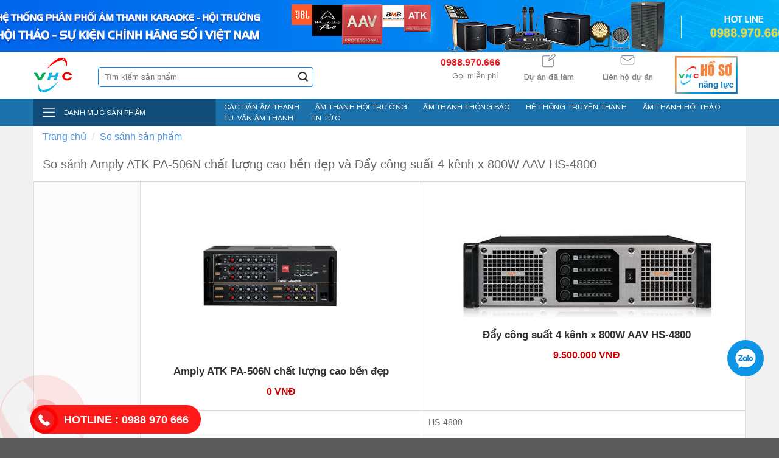

--- FILE ---
content_type: text/html; charset=UTF-8
request_url: https://viethungaudio.vn/sosanh?firt=28387&secondd=28019
body_size: 40714
content:
<!DOCTYPE html>
<!--[if IE 9 ]>
<html lang="vi" class="ie9 loading-site no-js"> <![endif]-->
<!--[if IE 8 ]>
<html lang="vi" class="ie8 loading-site no-js"> <![endif]-->
<!--[if (gte IE 9)|!(IE)]><!-->
<html lang="vi" class="loading-site no-js">
<!--<![endif]-->

<head>
    <meta charset="UTF-8"/>
    <link rel="profile" href="http://gmpg.org/xfn/11"/>
    <link rel="pingback" href="https://viethungaudio.vn/xmlrpc.php"/>
                    <meta name="bingbot" content="noindex,nofollow"/>
        <meta name="msnbot" content="noindex,nofollow"/>
        <meta name="robots" content="nofollow, noindex, noimageindex"/>
        <meta name="googlebot" content="nofollow, noindex">

        <script>(function(html){html.className = html.className.replace(/\bno-js\b/,'js')})(document.documentElement);</script>
<meta name='robots' content='noindex, nofollow' />
<meta name="viewport" content="width=device-width, initial-scale=1, maximum-scale=1" />
	<!-- This site is optimized with the Yoast SEO plugin v19.8 - https://yoast.com/wordpress/plugins/seo/ -->
	<title>So sánh sản phẩm - CÔNG TY ÂM THANH ÁNH SÁNG VIỆT HƯNG - VIỆT HƯNG AUDIO</title>
	<meta name="description" content="So sánh sản phẩm công ty âm thanh ánh sáng Việt Hưng Audio." />
	<meta property="og:locale" content="vi_VN" />
	<meta property="og:type" content="article" />
	<meta property="og:title" content="So sánh sản phẩm - CÔNG TY ÂM THANH ÁNH SÁNG VIỆT HƯNG - VIỆT HƯNG AUDIO" />
	<meta property="og:description" content="So sánh sản phẩm công ty âm thanh ánh sáng Việt Hưng Audio." />
	<meta property="og:url" content="https://viethungaudio.vn/sosanh" />
	<meta property="og:site_name" content="CÔNG TY ÂM THANH ÁNH SÁNG VIỆT HƯNG - VIỆT HƯNG AUDIO" />
	<meta property="article:modified_time" content="2021-09-30T02:45:27+00:00" />
	<meta property="og:image" content="https://viethungaudio.vn/wp-content/uploads/2022/09/dan-am-thanh-hoi-truong-tren-viethungaudio.jpg" />
	<meta property="og:image:width" content="1366" />
	<meta property="og:image:height" content="1100" />
	<meta property="og:image:type" content="image/jpeg" />
	<script type="application/ld+json" class="yoast-schema-graph">{"@context":"https://schema.org","@graph":[{"@type":"WebPage","@id":"https://viethungaudio.vn/sosanh","url":"https://viethungaudio.vn/sosanh","name":"So sánh sản phẩm - CÔNG TY ÂM THANH ÁNH SÁNG VIỆT HƯNG - VIỆT HƯNG AUDIO","isPartOf":{"@id":"https://viethungaudio.vn/#website"},"datePublished":"2021-05-26T06:38:12+00:00","dateModified":"2021-09-30T02:45:27+00:00","description":"So sánh sản phẩm công ty âm thanh ánh sáng Việt Hưng Audio.","breadcrumb":{"@id":"https://viethungaudio.vn/sosanh#breadcrumb"},"inLanguage":"vi","potentialAction":[{"@type":"ReadAction","target":["https://viethungaudio.vn/sosanh"]}]},{"@type":"BreadcrumbList","@id":"https://viethungaudio.vn/sosanh#breadcrumb","itemListElement":[{"@type":"ListItem","position":1,"name":"Trang chủ","item":"https://viethungaudio.vn/"},{"@type":"ListItem","position":2,"name":"So sánh sản phẩm"}]},{"@type":"WebSite","@id":"https://viethungaudio.vn/#website","url":"https://viethungaudio.vn/","name":"CÔNG TY ÂM THANH ÁNH SÁNG VIỆT HƯNG - VIỆT HƯNG AUDIO","description":"Cung cấp thiết bị, phương án, giải pháp âm thanh ánh sáng số 1 Việt Nam","publisher":{"@id":"https://viethungaudio.vn/#organization"},"potentialAction":[{"@type":"SearchAction","target":{"@type":"EntryPoint","urlTemplate":"https://viethungaudio.vn/?s={search_term_string}"},"query-input":"required name=search_term_string"}],"inLanguage":"vi"},{"@type":"Organization","@id":"https://viethungaudio.vn/#organization","name":"CÔNG TY ÂM THANH ÁNH SÁNG VIỆT HƯNG - VIỆT HƯNG AUDIO","url":"https://viethungaudio.vn/","sameAs":[],"logo":{"@type":"ImageObject","inLanguage":"vi","@id":"https://viethungaudio.vn/#/schema/logo/image/","url":"https://viethungaudio.vn/wp-content/uploads/2021/07/logo636094501650421192636113647843529379.png","contentUrl":"https://viethungaudio.vn/wp-content/uploads/2021/07/logo636094501650421192636113647843529379.png","width":68,"height":57,"caption":"CÔNG TY ÂM THANH ÁNH SÁNG VIỆT HƯNG - VIỆT HƯNG AUDIO"},"image":{"@id":"https://viethungaudio.vn/#/schema/logo/image/"}}]}</script>
	<!-- / Yoast SEO plugin. -->


<link rel='dns-prefetch' href='//s.w.org' />
<link rel="alternate" type="application/rss+xml" title="Dòng thông tin CÔNG TY ÂM THANH ÁNH SÁNG VIỆT HƯNG - VIỆT HƯNG AUDIO &raquo;" href="https://viethungaudio.vn/feed" />
<link rel="alternate" type="application/rss+xml" title="Dòng phản hồi CÔNG TY ÂM THANH ÁNH SÁNG VIỆT HƯNG - VIỆT HƯNG AUDIO &raquo;" href="https://viethungaudio.vn/comments/feed" />
<script type="text/javascript">
window._wpemojiSettings = {"baseUrl":"https:\/\/s.w.org\/images\/core\/emoji\/14.0.0\/72x72\/","ext":".png","svgUrl":"https:\/\/s.w.org\/images\/core\/emoji\/14.0.0\/svg\/","svgExt":".svg","source":{"concatemoji":"https:\/\/viethungaudio.vn\/wp-includes\/js\/wp-emoji-release.min.js?ver=6.0.11"}};
/*! This file is auto-generated */
!function(e,a,t){var n,r,o,i=a.createElement("canvas"),p=i.getContext&&i.getContext("2d");function s(e,t){var a=String.fromCharCode,e=(p.clearRect(0,0,i.width,i.height),p.fillText(a.apply(this,e),0,0),i.toDataURL());return p.clearRect(0,0,i.width,i.height),p.fillText(a.apply(this,t),0,0),e===i.toDataURL()}function c(e){var t=a.createElement("script");t.src=e,t.defer=t.type="text/javascript",a.getElementsByTagName("head")[0].appendChild(t)}for(o=Array("flag","emoji"),t.supports={everything:!0,everythingExceptFlag:!0},r=0;r<o.length;r++)t.supports[o[r]]=function(e){if(!p||!p.fillText)return!1;switch(p.textBaseline="top",p.font="600 32px Arial",e){case"flag":return s([127987,65039,8205,9895,65039],[127987,65039,8203,9895,65039])?!1:!s([55356,56826,55356,56819],[55356,56826,8203,55356,56819])&&!s([55356,57332,56128,56423,56128,56418,56128,56421,56128,56430,56128,56423,56128,56447],[55356,57332,8203,56128,56423,8203,56128,56418,8203,56128,56421,8203,56128,56430,8203,56128,56423,8203,56128,56447]);case"emoji":return!s([129777,127995,8205,129778,127999],[129777,127995,8203,129778,127999])}return!1}(o[r]),t.supports.everything=t.supports.everything&&t.supports[o[r]],"flag"!==o[r]&&(t.supports.everythingExceptFlag=t.supports.everythingExceptFlag&&t.supports[o[r]]);t.supports.everythingExceptFlag=t.supports.everythingExceptFlag&&!t.supports.flag,t.DOMReady=!1,t.readyCallback=function(){t.DOMReady=!0},t.supports.everything||(n=function(){t.readyCallback()},a.addEventListener?(a.addEventListener("DOMContentLoaded",n,!1),e.addEventListener("load",n,!1)):(e.attachEvent("onload",n),a.attachEvent("onreadystatechange",function(){"complete"===a.readyState&&t.readyCallback()})),(e=t.source||{}).concatemoji?c(e.concatemoji):e.wpemoji&&e.twemoji&&(c(e.twemoji),c(e.wpemoji)))}(window,document,window._wpemojiSettings);
</script>
<style type="text/css">
img.wp-smiley,
img.emoji {
	display: inline !important;
	border: none !important;
	box-shadow: none !important;
	height: 1em !important;
	width: 1em !important;
	margin: 0 0.07em !important;
	vertical-align: -0.1em !important;
	background: none !important;
	padding: 0 !important;
}
</style>
	<link rel='stylesheet' id='menu-icons-extra-css'  href='https://viethungaudio.vn/wp-content/plugins/menu-icons/css/extra.min.css?ver=0.13.20' type='text/css' media='all' />
<link rel='stylesheet' id='wp-block-library-css'  href='https://viethungaudio.vn/wp-includes/css/dist/block-library/style.min.css?ver=6.0.11' type='text/css' media='all' />
<link rel='stylesheet' id='wc-blocks-vendors-style-css'  href='https://viethungaudio.vn/wp-content/plugins/woocommerce/packages/woocommerce-blocks/build/wc-blocks-vendors-style.css?ver=8.5.1' type='text/css' media='all' />
<link rel='stylesheet' id='wc-blocks-style-css'  href='https://viethungaudio.vn/wp-content/plugins/woocommerce/packages/woocommerce-blocks/build/wc-blocks-style.css?ver=8.5.1' type='text/css' media='all' />
<style id='global-styles-inline-css' type='text/css'>
body{--wp--preset--color--black: #000000;--wp--preset--color--cyan-bluish-gray: #abb8c3;--wp--preset--color--white: #ffffff;--wp--preset--color--pale-pink: #f78da7;--wp--preset--color--vivid-red: #cf2e2e;--wp--preset--color--luminous-vivid-orange: #ff6900;--wp--preset--color--luminous-vivid-amber: #fcb900;--wp--preset--color--light-green-cyan: #7bdcb5;--wp--preset--color--vivid-green-cyan: #00d084;--wp--preset--color--pale-cyan-blue: #8ed1fc;--wp--preset--color--vivid-cyan-blue: #0693e3;--wp--preset--color--vivid-purple: #9b51e0;--wp--preset--gradient--vivid-cyan-blue-to-vivid-purple: linear-gradient(135deg,rgba(6,147,227,1) 0%,rgb(155,81,224) 100%);--wp--preset--gradient--light-green-cyan-to-vivid-green-cyan: linear-gradient(135deg,rgb(122,220,180) 0%,rgb(0,208,130) 100%);--wp--preset--gradient--luminous-vivid-amber-to-luminous-vivid-orange: linear-gradient(135deg,rgba(252,185,0,1) 0%,rgba(255,105,0,1) 100%);--wp--preset--gradient--luminous-vivid-orange-to-vivid-red: linear-gradient(135deg,rgba(255,105,0,1) 0%,rgb(207,46,46) 100%);--wp--preset--gradient--very-light-gray-to-cyan-bluish-gray: linear-gradient(135deg,rgb(238,238,238) 0%,rgb(169,184,195) 100%);--wp--preset--gradient--cool-to-warm-spectrum: linear-gradient(135deg,rgb(74,234,220) 0%,rgb(151,120,209) 20%,rgb(207,42,186) 40%,rgb(238,44,130) 60%,rgb(251,105,98) 80%,rgb(254,248,76) 100%);--wp--preset--gradient--blush-light-purple: linear-gradient(135deg,rgb(255,206,236) 0%,rgb(152,150,240) 100%);--wp--preset--gradient--blush-bordeaux: linear-gradient(135deg,rgb(254,205,165) 0%,rgb(254,45,45) 50%,rgb(107,0,62) 100%);--wp--preset--gradient--luminous-dusk: linear-gradient(135deg,rgb(255,203,112) 0%,rgb(199,81,192) 50%,rgb(65,88,208) 100%);--wp--preset--gradient--pale-ocean: linear-gradient(135deg,rgb(255,245,203) 0%,rgb(182,227,212) 50%,rgb(51,167,181) 100%);--wp--preset--gradient--electric-grass: linear-gradient(135deg,rgb(202,248,128) 0%,rgb(113,206,126) 100%);--wp--preset--gradient--midnight: linear-gradient(135deg,rgb(2,3,129) 0%,rgb(40,116,252) 100%);--wp--preset--duotone--dark-grayscale: url('#wp-duotone-dark-grayscale');--wp--preset--duotone--grayscale: url('#wp-duotone-grayscale');--wp--preset--duotone--purple-yellow: url('#wp-duotone-purple-yellow');--wp--preset--duotone--blue-red: url('#wp-duotone-blue-red');--wp--preset--duotone--midnight: url('#wp-duotone-midnight');--wp--preset--duotone--magenta-yellow: url('#wp-duotone-magenta-yellow');--wp--preset--duotone--purple-green: url('#wp-duotone-purple-green');--wp--preset--duotone--blue-orange: url('#wp-duotone-blue-orange');--wp--preset--font-size--small: 13px;--wp--preset--font-size--medium: 20px;--wp--preset--font-size--large: 36px;--wp--preset--font-size--x-large: 42px;}.has-black-color{color: var(--wp--preset--color--black) !important;}.has-cyan-bluish-gray-color{color: var(--wp--preset--color--cyan-bluish-gray) !important;}.has-white-color{color: var(--wp--preset--color--white) !important;}.has-pale-pink-color{color: var(--wp--preset--color--pale-pink) !important;}.has-vivid-red-color{color: var(--wp--preset--color--vivid-red) !important;}.has-luminous-vivid-orange-color{color: var(--wp--preset--color--luminous-vivid-orange) !important;}.has-luminous-vivid-amber-color{color: var(--wp--preset--color--luminous-vivid-amber) !important;}.has-light-green-cyan-color{color: var(--wp--preset--color--light-green-cyan) !important;}.has-vivid-green-cyan-color{color: var(--wp--preset--color--vivid-green-cyan) !important;}.has-pale-cyan-blue-color{color: var(--wp--preset--color--pale-cyan-blue) !important;}.has-vivid-cyan-blue-color{color: var(--wp--preset--color--vivid-cyan-blue) !important;}.has-vivid-purple-color{color: var(--wp--preset--color--vivid-purple) !important;}.has-black-background-color{background-color: var(--wp--preset--color--black) !important;}.has-cyan-bluish-gray-background-color{background-color: var(--wp--preset--color--cyan-bluish-gray) !important;}.has-white-background-color{background-color: var(--wp--preset--color--white) !important;}.has-pale-pink-background-color{background-color: var(--wp--preset--color--pale-pink) !important;}.has-vivid-red-background-color{background-color: var(--wp--preset--color--vivid-red) !important;}.has-luminous-vivid-orange-background-color{background-color: var(--wp--preset--color--luminous-vivid-orange) !important;}.has-luminous-vivid-amber-background-color{background-color: var(--wp--preset--color--luminous-vivid-amber) !important;}.has-light-green-cyan-background-color{background-color: var(--wp--preset--color--light-green-cyan) !important;}.has-vivid-green-cyan-background-color{background-color: var(--wp--preset--color--vivid-green-cyan) !important;}.has-pale-cyan-blue-background-color{background-color: var(--wp--preset--color--pale-cyan-blue) !important;}.has-vivid-cyan-blue-background-color{background-color: var(--wp--preset--color--vivid-cyan-blue) !important;}.has-vivid-purple-background-color{background-color: var(--wp--preset--color--vivid-purple) !important;}.has-black-border-color{border-color: var(--wp--preset--color--black) !important;}.has-cyan-bluish-gray-border-color{border-color: var(--wp--preset--color--cyan-bluish-gray) !important;}.has-white-border-color{border-color: var(--wp--preset--color--white) !important;}.has-pale-pink-border-color{border-color: var(--wp--preset--color--pale-pink) !important;}.has-vivid-red-border-color{border-color: var(--wp--preset--color--vivid-red) !important;}.has-luminous-vivid-orange-border-color{border-color: var(--wp--preset--color--luminous-vivid-orange) !important;}.has-luminous-vivid-amber-border-color{border-color: var(--wp--preset--color--luminous-vivid-amber) !important;}.has-light-green-cyan-border-color{border-color: var(--wp--preset--color--light-green-cyan) !important;}.has-vivid-green-cyan-border-color{border-color: var(--wp--preset--color--vivid-green-cyan) !important;}.has-pale-cyan-blue-border-color{border-color: var(--wp--preset--color--pale-cyan-blue) !important;}.has-vivid-cyan-blue-border-color{border-color: var(--wp--preset--color--vivid-cyan-blue) !important;}.has-vivid-purple-border-color{border-color: var(--wp--preset--color--vivid-purple) !important;}.has-vivid-cyan-blue-to-vivid-purple-gradient-background{background: var(--wp--preset--gradient--vivid-cyan-blue-to-vivid-purple) !important;}.has-light-green-cyan-to-vivid-green-cyan-gradient-background{background: var(--wp--preset--gradient--light-green-cyan-to-vivid-green-cyan) !important;}.has-luminous-vivid-amber-to-luminous-vivid-orange-gradient-background{background: var(--wp--preset--gradient--luminous-vivid-amber-to-luminous-vivid-orange) !important;}.has-luminous-vivid-orange-to-vivid-red-gradient-background{background: var(--wp--preset--gradient--luminous-vivid-orange-to-vivid-red) !important;}.has-very-light-gray-to-cyan-bluish-gray-gradient-background{background: var(--wp--preset--gradient--very-light-gray-to-cyan-bluish-gray) !important;}.has-cool-to-warm-spectrum-gradient-background{background: var(--wp--preset--gradient--cool-to-warm-spectrum) !important;}.has-blush-light-purple-gradient-background{background: var(--wp--preset--gradient--blush-light-purple) !important;}.has-blush-bordeaux-gradient-background{background: var(--wp--preset--gradient--blush-bordeaux) !important;}.has-luminous-dusk-gradient-background{background: var(--wp--preset--gradient--luminous-dusk) !important;}.has-pale-ocean-gradient-background{background: var(--wp--preset--gradient--pale-ocean) !important;}.has-electric-grass-gradient-background{background: var(--wp--preset--gradient--electric-grass) !important;}.has-midnight-gradient-background{background: var(--wp--preset--gradient--midnight) !important;}.has-small-font-size{font-size: var(--wp--preset--font-size--small) !important;}.has-medium-font-size{font-size: var(--wp--preset--font-size--medium) !important;}.has-large-font-size{font-size: var(--wp--preset--font-size--large) !important;}.has-x-large-font-size{font-size: var(--wp--preset--font-size--x-large) !important;}
</style>
<link rel='stylesheet' id='css-call-isocal-css'  href='https://viethungaudio.vn/wp-content/plugins/all-call-isocal/css/call.css?ver=all' type='text/css' media='all' />
<link rel='stylesheet' id='contact-form-7-css'  href='https://viethungaudio.vn/wp-content/plugins/contact-form-7/includes/css/styles.css?ver=5.6.3' type='text/css' media='all' />
<link rel='stylesheet' id='woocommerce-quickbuy-popup-style-css'  href='https://viethungaudio.vn/wp-content/plugins/woo-quick-buy-popup/css/woocommerce-quick-buy-popup.css?ver=1.0.0' type='text/css' media='all' />
<style id='woocommerce-inline-inline-css' type='text/css'>
.woocommerce form .form-row .required { visibility: visible; }
</style>
<link rel='stylesheet' id='sm-style-css'  href='https://viethungaudio.vn/wp-content/plugins/wp-show-more/wpsm-style.css?ver=6.0.11' type='text/css' media='all' />
<link rel='stylesheet' id='aws-style-css'  href='https://viethungaudio.vn/wp-content/plugins/advanced-woo-search/assets/css/common.min.css?ver=3.52' type='text/css' media='all' />
<link rel='stylesheet' id='flatsome-icons-css'  href='https://viethungaudio.vn/wp-content/themes/flatsome/assets/css/fl-icons.css?ver=3.11' type='text/css' media='all' />
<link rel='stylesheet' id='flatsome-main-css'  href='https://viethungaudio.vn/wp-content/themes/flatsome/assets/css/flatsome.css?ver=3.11.3' type='text/css' media='all' />
<link rel='stylesheet' id='flatsome-shop-css'  href='https://viethungaudio.vn/wp-content/themes/flatsome/assets/css/flatsome-shop.css?ver=3.11.3' type='text/css' media='all' />
<link rel='stylesheet' id='flatsome-style-css'  href='https://viethungaudio.vn/wp-content/themes/flatsome-child-2/style.css?ver=3.0' type='text/css' media='all' />
<link rel='stylesheet' id='css_screen_first-css'  href='https://viethungaudio.vn/wp-content/themes/flatsome-child-2/css/homepage-first-screen.css?v=1.0&#038;ver=6.0.11' type='text/css' media='all' />
<script type="text/template" id="tmpl-variation-template">
	<div class="woocommerce-variation-description">{{{ data.variation.variation_description }}}</div>
	<div class="woocommerce-variation-price">{{{ data.variation.price_html }}}</div>
	<div class="woocommerce-variation-availability">{{{ data.variation.availability_html }}}</div>
</script>
<script type="text/template" id="tmpl-unavailable-variation-template">
	<p>Rất tiếc, sản phẩm này hiện không tồn tại. Hãy chọn một phương thức kết hợp khác.</p>
</script>
<script type='text/javascript' src='https://viethungaudio.vn/wp-includes/js/jquery/jquery.min.js?ver=3.6.0' id='jquery-core-js'></script>
<script type='text/javascript' src='https://viethungaudio.vn/wp-includes/js/jquery/jquery-migrate.min.js?ver=3.3.2' id='jquery-migrate-js'></script>
<link rel="https://api.w.org/" href="https://viethungaudio.vn/wp-json/" /><link rel="alternate" type="application/json" href="https://viethungaudio.vn/wp-json/wp/v2/pages/24467" /><link rel="EditURI" type="application/rsd+xml" title="RSD" href="https://viethungaudio.vn/xmlrpc.php?rsd" />
<link rel="wlwmanifest" type="application/wlwmanifest+xml" href="https://viethungaudio.vn/wp-includes/wlwmanifest.xml" /> 
<meta name="generator" content="WordPress 6.0.11" />
<meta name="generator" content="WooCommerce 7.0.0" />
<link rel='shortlink' href='https://viethungaudio.vn/?p=24467' />
<link rel="alternate" type="application/json+oembed" href="https://viethungaudio.vn/wp-json/oembed/1.0/embed?url=https%3A%2F%2Fviethungaudio.vn%2Fsosanh" />
<link rel="alternate" type="text/xml+oembed" href="https://viethungaudio.vn/wp-json/oembed/1.0/embed?url=https%3A%2F%2Fviethungaudio.vn%2Fsosanh&#038;format=xml" />
<!-- Google tag (gtag.js) -->
<script async src="https://www.googletagmanager.com/gtag/js?id=G-D377JSC2PY"></script>
<script>
  window.dataLayer = window.dataLayer || [];
  function gtag(){dataLayer.push(arguments);}
  gtag('js', new Date());

  gtag('config', 'G-D377JSC2PY');
</script>
<meta name="google-site-verification" content="gOshCbGZT4UQI-0xgWxJBBLD-M2vcs9f6cz8pq0l-jo" /><style>.bg{opacity: 0; transition: opacity 1s; -webkit-transition: opacity 1s;} .bg-loaded{opacity: 1;}</style><!--[if IE]><link rel="stylesheet" type="text/css" href="https://viethungaudio.vn/wp-content/themes/flatsome/assets/css/ie-fallback.css"><script src="//cdnjs.cloudflare.com/ajax/libs/html5shiv/3.6.1/html5shiv.js"></script><script>var head = document.getElementsByTagName('head')[0],style = document.createElement('style');style.type = 'text/css';style.styleSheet.cssText = ':before,:after{content:none !important';head.appendChild(style);setTimeout(function(){head.removeChild(style);}, 0);</script><script src="https://viethungaudio.vn/wp-content/themes/flatsome/assets/libs/ie-flexibility.js"></script><![endif]-->		<!-- Global site tag (gtag.js) - Google Analytics -->
<script async src="https://www.googletagmanager.com/gtag/js?id=UA-113778710-40"></script>
<script>
  window.dataLayer = window.dataLayer || [];
  function gtag(){dataLayer.push(arguments);}
  gtag('js', new Date());

  gtag('config', 'UA-113778710-40');
</script>	<noscript><style>.woocommerce-product-gallery{ opacity: 1 !important; }</style></noscript>
	<link rel="icon" href="https://viethungaudio.vn/wp-content/uploads/2021/11/cropped-am-thanh-hoi-truong-viet-hung-32x32.png" sizes="32x32" />
<link rel="icon" href="https://viethungaudio.vn/wp-content/uploads/2021/11/cropped-am-thanh-hoi-truong-viet-hung-192x192.png" sizes="192x192" />
<link rel="apple-touch-icon" href="https://viethungaudio.vn/wp-content/uploads/2021/11/cropped-am-thanh-hoi-truong-viet-hung-180x180.png" />
<meta name="msapplication-TileImage" content="https://viethungaudio.vn/wp-content/uploads/2021/11/cropped-am-thanh-hoi-truong-viet-hung-270x270.png" />
<style id="custom-css" type="text/css">:root {--primary-color: #446084;}.full-width .ubermenu-nav, .container, .row{max-width: 1200px}.row.row-collapse{max-width: 1170px}.row.row-small{max-width: 1192.5px}.row.row-large{max-width: 1230px}body.framed, body.framed header, body.framed .header-wrapper, body.boxed, body.boxed header, body.boxed .header-wrapper, body.boxed .is-sticky-section{ max-width: 1230px}.header-main{height: 77px}#logo img{max-height: 77px}#logo{width:76px;}#logo img{padding:7px 0;}.header-bottom{min-height: 45px}.header-top{min-height: 74px}.transparent .header-main{height: 30px}.transparent #logo img{max-height: 30px}.has-transparent + .page-title:first-of-type,.has-transparent + #main > .page-title,.has-transparent + #main > div > .page-title,.has-transparent + #main .page-header-wrapper:first-of-type .page-title{padding-top: 110px;}.header.show-on-scroll,.stuck .header-main{height:77px!important}.stuck #logo img{max-height: 77px!important}.search-form{ width: 100%;}.header-bg-color, .header-wrapper {background-color: rgba(255,255,255,0.9)}.header-bottom {background-color: #1d71ab}.header-main .nav > li > a{line-height: 2px }.stuck .header-main .nav > li > a{line-height: 50px }.header-bottom-nav > li > a{line-height: 16px }@media (max-width: 549px) {.header-main{height: 70px}#logo img{max-height: 70px}}.nav-dropdown{font-size:100%}.header-top{background-color:#0066eb!important;}body{font-size: 100%;}@media screen and (max-width: 549px){body{font-size: 100%;}}body{font-family:"Roboto", sans-serif}body{font-weight: 0}body{color: #333333}.nav > li > a {font-family:"Roboto", sans-serif;}.nav > li > a {font-weight: 500;}h1,h2,h3,h4,h5,h6,.heading-font, .off-canvas-center .nav-sidebar.nav-vertical > li > a{font-family: "Roboto", sans-serif;}h1,h2,h3,h4,h5,h6,.heading-font,.banner h1,.banner h2{font-weight: 700;}h1,h2,h3,h4,h5,h6,.heading-font{color: #333333;}.alt-font{font-family: "Roboto", sans-serif;}.alt-font{font-weight: 300!important;}.header:not(.transparent) .header-nav.nav > li > a {color: #ffffff;}.header:not(.transparent) .header-nav.nav > li > a:hover,.header:not(.transparent) .header-nav.nav > li.active > a,.header:not(.transparent) .header-nav.nav > li.current > a,.header:not(.transparent) .header-nav.nav > li > a.active,.header:not(.transparent) .header-nav.nav > li > a.current{color: #ffffff;}.header-nav.nav-line-bottom > li > a:before,.header-nav.nav-line-grow > li > a:before,.header-nav.nav-line > li > a:before,.header-nav.nav-box > li > a:hover,.header-nav.nav-box > li.active > a,.header-nav.nav-pills > li > a:hover,.header-nav.nav-pills > li.active > a{color:#FFF!important;background-color: #ffffff;}.header:not(.transparent) .header-bottom-nav.nav > li > a{color: #ffffff;}.header:not(.transparent) .header-bottom-nav.nav > li > a:hover,.header:not(.transparent) .header-bottom-nav.nav > li.active > a,.header:not(.transparent) .header-bottom-nav.nav > li.current > a,.header:not(.transparent) .header-bottom-nav.nav > li > a.active,.header:not(.transparent) .header-bottom-nav.nav > li > a.current{color: #0000ff;}.header-bottom-nav.nav-line-bottom > li > a:before,.header-bottom-nav.nav-line-grow > li > a:before,.header-bottom-nav.nav-line > li > a:before,.header-bottom-nav.nav-box > li > a:hover,.header-bottom-nav.nav-box > li.active > a,.header-bottom-nav.nav-pills > li > a:hover,.header-bottom-nav.nav-pills > li.active > a{color:#FFF!important;background-color: #0000ff;}a{color: #0000ff;}@media screen and (min-width: 550px){.products .box-vertical .box-image{min-width: 247px!important;width: 247px!important;}}.header-main .social-icons,.header-main .cart-icon strong,.header-main .menu-title,.header-main .header-button > .button.is-outline,.header-main .nav > li > a > i:not(.icon-angle-down){color: #ffffff!important;}.header-main .header-button > .button.is-outline,.header-main .cart-icon strong:after,.header-main .cart-icon strong{border-color: #ffffff!important;}.header-main .header-button > .button:not(.is-outline){background-color: #ffffff!important;}.header-main .current-dropdown .cart-icon strong,.header-main .header-button > .button:hover,.header-main .header-button > .button:hover i,.header-main .header-button > .button:hover span{color:#FFF!important;}.header-main .menu-title:hover,.header-main .social-icons a:hover,.header-main .header-button > .button.is-outline:hover,.header-main .nav > li > a:hover > i:not(.icon-angle-down){color: #ffffff!important;}.header-main .current-dropdown .cart-icon strong,.header-main .header-button > .button:hover{background-color: #ffffff!important;}.header-main .current-dropdown .cart-icon strong:after,.header-main .current-dropdown .cart-icon strong,.header-main .header-button > .button:hover{border-color: #ffffff!important;}.page-title-small + main .product-container > .row{padding-top:0;}.label-new.menu-item > a:after{content:"New";}.label-hot.menu-item > a:after{content:"Hot";}.label-sale.menu-item > a:after{content:"Sale";}.label-popular.menu-item > a:after{content:"Popular";}</style>		<style type="text/css" id="wp-custom-css">
			.blog-wrapper span.title_comment {
    margin: 0;
}
.footer-wrapper {
    border-top: 1px solid #ededed;
    padding-top: 25px;
}

#wrapper, #main {

}
.hsnl img {
    margin-top:7px;
}
.header-bottom-nav .menu-item>.nav-dropdown.nav-dropdown-default > li.menu-item.col_menu_1>ul.nav-dropdown-default>li.menu-item {
    float: left;
}
.header-bottom-nav .menu-item>.nav-dropdown.nav-dropdown-default > li.menu-item.col_menu_1>ul.nav-dropdown-default {
    display: flex !important;
}

.blog-wrapper #formcmmaxweb input, .blog-wrapper #formcmmaxweb textarea {
    box-shadow: inset 0 0 7px 0px #3333334a;
    background: #fff;
        margin-bottom: 0;
}
.kmainbat img {
            height: 22px;
    width: 135px !important;
            width: auto !important;
    }
.ratings-custom-category {
        position: absolute;
    bottom: 35px;
    z-index: 999999;
    left: 30px;
}
p.ratings-custom-category i {
    color: #fe9727;
}

.category-page-row .showmore-button {
    margin-top: 25px;
}
.category-page-row > .col.large-12 .shop-container {
    padding-bottom: 35px;
}
.infor-more-item{
    font-size: 12px;
    color: #333;
    line-height: 22px;
        border-bottom: 1px solid #eee;
}
.infor-more .infor-more-item:nth-child(2n+2) {
    background: #fafafa;
}
.class-gia , .class-bo-dan, .class-tro-khang, .class-cong-suat-lien-tuc, .class-cong-suat-amply-de-nghi, .class-thuong-hieu, .class-trong-luong-tinh, .class-spl-toi-da , .class-tro-khang-danh-nghia{
    display: none
}
.info-more{
        display: flex;
    flex-direction: column;
    width: 100%;
}
.compare a{
        color: #288ad6;
    padding: 5px 0;
}
@media (max-width:575px) {
    .Filter_BrandCat ul li a img {
    object-fit: contain !important;
        height: 50px !important;
}
    .Filter_BrandCat ul li {
    width: 33.33% !important;
}
    .category-page-row .showmore-button {
}
    .ratings-custom-category {
    left: 15px;
            margin-bottom: 0;
}
    .kmainbat img {
            height: 22px;
    }
    #header #logo img {
    width: auto !important;
    max-height: 60px;
}


}

.item_bvxnhieu a {
    display: flex;
    justify-content: left;
}

.item_bvxnhieu a > div:not(.content) {
    width: 30%;
    padding: 0;
    text-align: center;
}

.item_bvxnhieu a h3 {
        display: -webkit-box !important;
    -webkit-line-clamp: 2;
    -webkit-box-orient: vertical;
    overflow: hidden;
}
    ul.nav-pagination.links {
    margin-bottom: 75px;
            margin-top: 15px;
}
.term-description[data-readmore] {
        padding-top: 15px;
    }
    .woocommerce-info {
        float: left;
        width: 100%;
        background: #fff;
        padding: 15px;
    }
    .bg-category {
            float: left;
    width: 100%;
    background: #fff;
    }
.category-page-row {
    padding-top: 0;
}
.product-small .product-small .box-image .image-fade_in_back{
    top: 0!important;
    position: relative!important;
    transform: inherit!important;
}
.product-small .product-small .box-image .image-fade_in_back img {
    //max-height: 200px;
    margin: 0 auto !important;
}
.shop-container .showmore-button {
    margin-bottom: 25px;
}

.term-description[aria-expanded="true"] {
height: auto !important;
}
div.rating-stars.text-center ul > li.star > i.fa {
font-size: 22px !important;
    width: 18px;
}

@media screen and (max-width: 549px) {
    .related.related-products-wrapper .flickity-button, .related.related-products-wrapper .flickity-page-dots{
        display: none !important;
    }

}

.post_viewmost a h3 {
    line-height: 1.5em !important;
}
.header-bottom-nav .havesub.menu-item>.nav-dropdown.nav-dropdown-default {
    display: flex !important;
      flex-wrap: unset;
        height: 500px;
/*      overflow-y: scroll; */
    padding-bottom: 0;
    flex-direction: column;
    min-width: unset;
        width:300px;
        padding-left: 10px;
    top: 45px;
    background: #1d71ab;
    margin-left: -3px !important;
    padding-top: 0 !important
}
.nav-dropdown>li.nav-dropdown-col, .nav-dropdown>li.image-column{
    width: auto;
}
.header-bottom-nav li.menu-item > .nav-dropdown .menu-item>a>img {
        display: block;
    width: 15px;
    height: 15px;
    position: absolute;
    left: 20px;
    top: 5px;
}
.header-bottom-nav li.menu-item > .nav-dropdown .child1 .menu-item>a>img {
    display: block;
    position: relative;
    width: auto;
    height: 80px;
    text-align: center;
    left: 50%;
    transform: translate(-50%);
}
.header-bottom-nav li.menu-item > .nav-dropdown .menu-item>a>span {
    text-align: left;
    width: 220px;
}
ul.sub-menu.nav-column.nav-dropdown-default {
    display: none !important;
}
.header-bottom-nav li.menu-item > .nav-column.nav-dropdown .menu-item>a>img {
    display: block;
}
:hover.child1 > a span {
    color: #1d71ab;
}
.header-bottom-nav.nav > li.active > a{
    color: #fff !important
}

.child1 .sub-menu.nav-column.nav-dropdown-default .menu_parent{
    display: none
}
/* .child1 .sub-menu{
    position: relative
} */
.child1 .menu_parent>li{
    display: flex;
    flex-direction: column
}
.child1 .menu_parent>li.menu-item-has-children > a {
    position: absolute;
    left: 100%;
    z-index: 999999;
    top: 5px;
}
.child1 .menu_parent >li > a span{
    margin-top: 10px !important;
}

:hover.child1 .sub-menu.nav-column.nav-dropdown-default .menu_parent{
    display: flex;flex-wrap: wrap;
}
:hover.child1 .menu_parent .sub-menu.nav-column.nav-dropdown-default .menu_parent {
    display: flex !important;
    flex-wrap: wrap;
    position: absolute;
    left: 300px;
    z-index: 99999;
        align-content;
    width: 900px;
    height: auto;
    background: #fff;
    top: 5px;
    border-left: 1px solid #1d71ab;
    padding: 20px 0;
    min-height: 500px;
    box-shadow: 5px 5px 10px #c4c5c6;
    padding-left: 15px;
        padding-top: 40px;
        height: 500px;
    overflow-x:scroll;
}
.nav-dropdown-default {
    padding: 0px !important;
}
.havesub > .sub-menu > .menu_parent{
    overflow-y: auto;
    overflow-x:hidden;
        padding-top: 15px;
	scrollbar-width: none;
	
}
.nav-dropdown .nav-dropdown-col .menu-item-has-children{
    display: flex;
    flex-direction: column
}
.header-bottom-nav li.menu-item > .nav-dropdown .child1 .menu-item>a>img {
    display: block;
}
.header-bottom-nav li.menu-item > .nav-dropdown .child1 .menu-item>a>span {
    text-align: center;
}
.header-bottom-nav li.menu-item > .nav-dropdown .child1 .menu-item>a {
    color: #333;
    border: none;
    display: block;
    /* align-items: center; */
    /* flex-wrap: wrap; */
    margin: 0;
}

.child1  a:first-child span{
    color: #fff !important;
    margin-left: 25px 
}
.child1.nav-dropdown-col .menu_parent .sub-menu.nav-column.nav-dropdown-default .menu_parent a span {
    color: #333 !important;
    margin-left: 0;
}
.child1 a:hover span{
        color: #2ec2eb !important;
}
/* havesub1 */

/* .havesub1 .nav-dropdown {
    top: 45px;
    left: 0;
    width: 100%;
} */
li.current-dropdown>.nav-dropdown, .next-prev-thumbs li.has-dropdown:hover>.nav-dropdown, .no-js li.has-dropdown:hover>.nav-dropdown {
    opacity: 1;
    max-height: inherit;
    left: 0;
    width: 1163px;
        padding: 20px 0 !important;
    top: 45px
}
.havesub1 .menu_parent{
    display: flex;
}
.havesub1.menu-item .col_menu_1 {
    width: 50%;
    border-right: 1px solid #ef863e;
    border-image: linear-gradient(to bottom, #f08440 , #2389c9);
    border-image-slice: 1;
}
.havesub1.menu-item .col_menu_3 {
    /* width: 32%; */
    width: 50%;
      padding: 0 !important;
}
.col_menu_3.thuong_hieu_col .nav-column {
    display: flex;
    align-items: center;
    flex-wrap: wrap;
    width: 100%;
}
.col_menu_3.thuong_hieu_col .nav-column .menu_parent, .col_menu_1 .nav-column .menu_parent {
    width: 100%;
    flex-wrap: wrap
}
.header-bottom-nav .havesub1.menu-item .col_menu_1 .menu-item, .header-bottom-nav .havesub1.menu-item .col_menu_3 .menu-item{
    width: 25%  
}
.col_menu_1, .col_menu_3{
    display: flex;
    flex-direction: column;
}
.header-bottom-nav li.havesub1.menu-item > .nav-dropdown .menu-item>a>img{
        width: auto;
    height: 80px;
    position: relative;
    display: block;
        left: 50%;
}
.header-bottom-nav li.havesub1.menu-item > .nav-dropdown .menu-item>a>span {
    text-align: center;
    width: 100%;
}
/* custom scrollbar */
.header-bottom-nav ::-webkit-scrollbar {
  width: 1px;
}

.header-bottom-nav ::-webkit-scrollbar-track {
  background-color: transparent;
}

.header-bottom-nav ::-webkit-scrollbar-thumb {
  background-color: #d6dee1;
  border-radius: 20px;
  border: 6px solid transparent;
  background-clip: content-box;
}

::-webkit-scrollbar-thumb:hover {
  background-color: #a8bbbf;
}

.header:not(.transparent) .header-bottom-nav.nav > li > a:hover, .header:not(.transparent) .header-bottom-nav.nav > li.active > a, .header:not(.transparent) .header-bottom-nav.nav > li.current > a, .header:not(.transparent) .header-bottom-nav.nav > li > a.active, .header:not(.transparent) .header-bottom-nav.nav > li > a.current {
    color: #2ec2eb;
}
.child1.nav-dropdown-col .menu_parent .sub-menu.nav-column.nav-dropdown-default .menu_parent a:hover span{
    color: #1d71ab !important;
}
.child1 .menu_parent >li > a:hover span{
    color: #1d71ab !important;
}
.nav li.havesub {
    position: relative !important;
        margin-left: -25px !important;
}
li.havesub a::before{
    content: '';
    background-image: url('/wp-content/uploads/2021/07/btn-top.png');
    width: 20px;
    height: 15px;
    background-size: 100% 100%;
    position: absolute;
    left: -35px;
    filter: brightness(10);
    opacity: 1 !important
}
.nav>li.havesub {
    height: 45px;
    padding-right: 15px;
    border-right: 1px solid #0c619b;
    background: #114d76;
    padding-left: 50px;
    width: 300px;
    margin-left: 0 !important;
}
li.havesub .sub-menu a::before{
    content: unset;
}



/*18082021*/
ul.nav.header-nav.header-bottom-nav.nav-left.nav-size-large.nav-uppercase {
    padding-left: 300px;
}
.nav>li.havesub {
    position: absolute !important;
    left: 0;
}
.right_one .col_menu_1 .nav-column .menu_parent {
    flex-wrap: wrap;
    display: flex;
}
.header-bottom-nav li.menu-item.right_one > .nav-dropdown .menu-item>a>span {
    width: 100%;
    text-align: center;
}
.header-bottom-nav li.menu-item.right_one > .nav-dropdown .menu-item>a>img {
	width: auto;
    height: 70px;
    position: relative;
    left: 0;
    right: 0;
    margin: 0 auto;
    transform: inherit;
}
.right_one .col_menu_1 .nav-column .menu_parent > li.menu-item {
	width:25%;
	    justify-content: center;
}

.child1 {
	/*height: 28px;
overflow: hidden;*/
}
/* ul list menu */
.ms {
    right: 25px;
    bottom: 70px;
    position: fixed;
    z-index: 998;
}
.ms li {
    width: 60px;
    height: 60px;
    overflow: hidden;
    margin-bottom: 10px;
    background: #0d94e4;
    text-align: center;
    border-radius: 100%;
}
.ms a {
    display: block;
    width: 60px;
    height: 60px;
    margin: 0;
    line-height: 58px;
}
@media (max-width:575px) {
	.ms {
		display: none;
	}
}		</style>
		<style id="infinite-scroll-css" type="text/css">.page-load-status,.archive .woocommerce-pagination {display: none;}</style>
    

</head>


<body class="page-template page-template-sosanh page-template-sosanh-php page page-id-24467 theme-flatsome woocommerce-no-js lightbox nav-dropdown-has-arrow">


<span class="scroll-to" data-label="Scroll to: #top_home" data-bullet="false" data-link="#top_home"><a
            name="top_home"></a></span>
<a class="skip-link screen-reader-text" href="#main">Skip to content</a>
<div id="wrapper">

        <header id="header" class="header has-sticky sticky-fade">
        <div class="header-wrapper">
            <div id="top-bar" class="header-top hide-for-sticky nav-dark flex-has-center">
    <div class="flex-row container">
      <div class="flex-col hide-for-medium flex-left">
          <ul class="nav nav-left medium-nav-center nav-small  nav-divided">
                        </ul>
      </div><!-- flex-col left -->

      <div class="flex-col hide-for-medium flex-center">
          <ul class="nav nav-center nav-small  nav-divided">
              <li class="html custom html_topbar_left"><img class="imgtopdesktop" src="https://viethungaudio.vn/wp-content/uploads/2021/09/anh-banner-ngang.jpg" ;  width="1920%" style="height:85px; object-fit: cover;    object-position: center; background-color: #0167ed!important; "> 
<img class="imgtopmobile" src="https://viethungaudio.vn/wp-content/uploads/2021/07/bannertop-mobile.jpg" ;  width="1920%" ></li>          </ul>
      </div><!-- center -->

      <div class="flex-col hide-for-medium flex-right">
         <ul class="nav top-bar-nav nav-right nav-small  nav-divided">
                        </ul>
      </div><!-- .flex-col right -->

            <div class="flex-col show-for-medium flex-grow">
          <ul class="nav nav-center nav-small mobile-nav  nav-divided">
              <li class="html custom html_topbar_left"><img class="imgtopdesktop" src="https://viethungaudio.vn/wp-content/uploads/2021/09/anh-banner-ngang.jpg" ;  width="1920%" style="height:85px; object-fit: cover;    object-position: center; background-color: #0167ed!important; "> 
<img class="imgtopmobile" src="https://viethungaudio.vn/wp-content/uploads/2021/07/bannertop-mobile.jpg" ;  width="1920%" ></li>          </ul>
      </div>
      
    </div><!-- .flex-row -->
</div><!-- #header-top -->
<div id="masthead" class="header-main hide-for-sticky nav-dark">
    	<div id="location-header"
	     class="lightbox-by-id lightbox-content mfp-hide lightbox-white "
	     style="max-width:600px ;padding:20px">
		
<div class="popup-support-local">
<h3>Hệ thống chỉ đường nhanh</h3>
Giúp bạn đến shop nhanh nhất có thể
<div>
<ul>
 	<li><a href="https://www.google.com/maps/place/VI%E1%BB%86T+H%C6%AFNG+AUDIO+-+Ph%C3%A2n+ph%E1%BB%91i+thi%E1%BA%BFt+b%E1%BB%8B+%C3%A2m+thanh,+%C3%A1nh+s%C3%A1ng+chuy%C3%AAn+nghi%E1%BB%87p+gi%C3%A1+t%E1%BB%91t+nh%E1%BA%A5t/@21.0748218,105.7863156,17z/data=!4m9!1m2!2m1!1zdmnhu4d0IGjGsG5nIGF1ZGlv!3m5!1s0x3135aace8e92eaf5:0x28a87e98d2c5ed9e!8m2!3d21.0748168!4d105.7885043!15sChJ2aeG7h3QgaMawbmcgYXVkaW9aFCISdmnhu4d0IGjGsG5nIGF1ZGlvkgERZWxlY3Ryb25pY3Nfc3RvcmU" target="_blank" rel="noopener noreferrer external" data-wpel-link="external">
ĐẾN Việt Hưng Audio 486 Xuân Đỉnh, Hà Nội
</a></li>
 	<li><a href="https://www.google.com/maps/place/VI%E1%BB%86T+H%C6%AFNG+AUDIO+-+Ph%C3%A2n+ph%E1%BB%91i+thi%E1%BA%BFt+b%E1%BB%8B+%C3%A2m+thanh,+%C3%A1nh+s%C3%A1ng+chuy%C3%AAn+nghi%E1%BB%87p+gi%C3%A1+t%E1%BB%91t+nh%E1%BA%A5t/@21.0748218,105.7863156,17z/data=!4m9!1m2!2m1!1zdmnhu4d0IGjGsG5nIGF1ZGlv!3m5!1s0x3135aace8e92eaf5:0x28a87e98d2c5ed9e!8m2!3d21.0748168!4d105.7885043!15sChJ2aeG7h3QgaMawbmcgYXVkaW9aFCISdmnhu4d0IGjGsG5nIGF1ZGlvkgERZWxlY3Ryb25pY3Nfc3RvcmU" target="_blank" rel="noopener noreferrer external" data-wpel-link="external">
ĐẾN Việt Hưng Audio Bắc Từ Liêm, Hà Nội
</a></li>
</ul>
</div>
</div>
	</div>
	
	
<div class="header_mobile_top">
<div class="header_hotline"><a href="tel:0988 970 666" data-wpel-link="internal">
<span style="color: #ff0000; font-size: 16px;">0988 970 666</span></a><span style="font-size: 14px;">Gọi ngay để ép giá</span></div>
<div class="header_mobile_find_location"><a href="#location-header"><img src="https://viethungaudio.vn/wp-content/uploads/2020/12/icon_header_mobile_loca.jpg" /></a></div>
</div>      <div class="header-inner flex-row container logo-left" role="navigation">

          <!-- Logo -->
          <div id="logo" class="flex-col logo">
            <!-- Header logo -->
<a href="https://viethungaudio.vn/" title="CÔNG TY ÂM THANH ÁNH SÁNG VIỆT HƯNG &#8211; VIỆT HƯNG AUDIO - Cung cấp thiết bị, phương án, giải pháp âm thanh ánh sáng số 1 Việt Nam" rel="home" data-wpel-link="internal">
    <img width="76" height="77" src="https://viethungaudio.vn/wp-content/uploads/2021/07/logo636094501650421192636113647843529379.png" class="header_logo header-logo" alt="CÔNG TY ÂM THANH ÁNH SÁNG VIỆT HƯNG &#8211; VIỆT HƯNG AUDIO"/><img  width="76" height="77" src="https://viethungaudio.vn/wp-content/uploads/2021/07/logo636094501650421192636113647843529379.png" class="header-logo-dark" alt="CÔNG TY ÂM THANH ÁNH SÁNG VIỆT HƯNG &#8211; VIỆT HƯNG AUDIO"/></a>
          </div>

          <!-- Mobile Left Elements -->
          <div class="flex-col show-for-medium flex-left">
            <ul class="mobile-nav nav nav-left ">
              <li class="header-search-form search-form html relative has-icon">
	<div class="header-search-form-wrapper">
		<div class="searchform-wrapper ux-search-box relative is-normal"><form role="search" method="get" class="searchform" action="https://viethungaudio.vn/">
	<div class="flex-row relative">
						<div class="flex-col flex-grow">
			<label class="screen-reader-text" for="woocommerce-product-search-field-0">Tìm kiếm:</label>
			<input type="search" id="woocommerce-product-search-field-0" class="search-field mb-0" placeholder="Tìm kiếm sản phẩm" value="" name="s" />
			<input type="hidden" name="post_type" value="product" />
					</div><!-- .flex-col -->
		<div class="flex-col">
			<button type="submit" value="Tìm kiếm" class="ux-search-submit submit-button secondary button icon mb-0">
				<i class="icon-search" ></i>			</button>
		</div><!-- .flex-col -->
	</div><!-- .flex-row -->
	<div class="live-search-results text-left z-top"></div>
</form>
</div>	</div>
</li>            </ul>
          </div>

          <!-- Left Elements -->
          <div class="flex-col hide-for-medium flex-left
            flex-grow">
            <ul class="header-nav header-nav-main nav nav-left  nav-uppercase" >
              <li class="header-search-form search-form html relative has-icon">
	<div class="header-search-form-wrapper">
		<div class="searchform-wrapper ux-search-box relative is-normal"><form role="search" method="get" class="searchform" action="https://viethungaudio.vn/">
	<div class="flex-row relative">
						<div class="flex-col flex-grow">
			<label class="screen-reader-text" for="woocommerce-product-search-field-1">Tìm kiếm:</label>
			<input type="search" id="woocommerce-product-search-field-1" class="search-field mb-0" placeholder="Tìm kiếm sản phẩm" value="" name="s" />
			<input type="hidden" name="post_type" value="product" />
					</div><!-- .flex-col -->
		<div class="flex-col">
			<button type="submit" value="Tìm kiếm" class="ux-search-submit submit-button secondary button icon mb-0">
				<i class="icon-search" ></i>			</button>
		</div><!-- .flex-col -->
	</div><!-- .flex-row -->
	<div class="live-search-results text-left z-top"></div>
</form>
</div>	</div>
</li>            </ul>
          </div>

          <!-- Right Elements -->
          <div class="flex-col hide-for-medium flex-right">
            <ul class="header-nav header-nav-main nav nav-right  nav-uppercase">
              <li class="header-block"><div class="header-block-block-1"><div class="row row-collapse row-full-width align-right block_right_head"  id="row-2091812019">


	<div class="col viewted_product medium-2 small-12 large-2"  >
		<div class="col-inner"  >
			
			

<ul class="sidebar-wrapper ul-reset"></ul>


		</div>
	</div>

	

	<div class="col hotline_headdevmd medium-2 small-12 large-2"  >
		<div class="col-inner"  >
			
			

<p style="text-align: left;"><span style="color: #ed1c24;"><strong><a style="color: #ed1c24;" href="tel:0988970666" data-wpel-link="internal">0988.970.666</a></strong></span></p>
<p><span style="color: #808080;">    Gọi miễn phí</span></p>

		</div>
	</div>

	

	<div class="col medium-2 small-6 large-2"  >
		<div class="col-inner text-center"  >
			
			

	<div class="box has-hover box_icon_menu  has-hover box-default box-text-bottom" >

		<div class="box-image" >
			<a href="https://viethungaudio.vn/" data-wpel-link="internal">			<div class="" >
				<img width="24" height="24" src="https://viethungaudio.vn/wp-content/uploads/2020/06/duandalam-1.png" class="attachment-original size-original" alt="" loading="lazy" />											</div>
			</a>		</div>

		<div class="box-text text-center" >
			<div class="box-text-inner">
				

<p><span style="color: #808080;">Dự án đã làm</span></p>

			</div>
		</div>
	</div>
	

		</div>
	</div>

	

	<div class="col medium-2 small-6 large-2"  >
		<div class="col-inner text-center"  >
			
			

	<div class="box has-hover box_icon_menu  has-hover box-default box-text-bottom" >

		<div class="box-image" >
			<a href="/lien-he" data-wpel-link="internal">			<div class="" >
				<img width="24" height="24" src="https://viethungaudio.vn/wp-content/uploads/2020/06/lienhe.png" class="attachment-original size-original" alt="" loading="lazy" />											</div>
			</a>		</div>

		<div class="box-text text-center" >
			<div class="box-text-inner">
				

<p><span style="color: #808080;">Liên hệ dự án</span></p>

			</div>
		</div>
	</div>
	

		</div>
	</div>

	

	<div class="col colsale_head medium-2 small-6 large-2"  >
		<div class="col-inner text-center"  >
			
			

	<div class="box has-hover hsnl  has-hover box-text-bottom" >

		<div class="box-image" style="width:80%;">
			<a href="/gioi-thieu" data-wpel-link="internal">			<div class="" >
				<img width="167" height="101" src="https://viethungaudio.vn/wp-content/uploads/2021/07/anhlogo1.jpg" class="attachment- size-" alt="" loading="lazy" />											</div>
			</a>		</div>

		<div class="box-text text-center is-xsmall" style="padding:15px 0px 0px 0px;">
			<div class="box-text-inner">
				


			</div>
		</div>
	</div>
	

		</div>
	</div>

	


<style scope="scope">

</style>
</div></div></li>            </ul>
          </div>

          <!-- Mobile Right Elements -->
          <div class="flex-col show-for-medium flex-right">
            <ul class="mobile-nav nav nav-right ">
              <li class="nav-icon has-icon">
  		<a href="#" data-open="#main-menu" data-pos="left" data-bg="main-menu-overlay" data-color="" class="is-small" aria-controls="main-menu" aria-expanded="false">
		
		  <i class="icon-menu" ></i>
		  		</a>
	</li>            </ul>
          </div>

      </div><!-- .header-inner -->
     
            <!-- Header divider -->
      <div class="container"><div class="top-divider full-width"></div></div>
      </div><!-- .header-main --><div id="wide-nav" class="header-bottom wide-nav hide-for-medium">
    <div class="flex-row container">

                        <div class="flex-col hide-for-medium flex-left">
                <ul class="nav header-nav header-bottom-nav nav-left  nav-size-large nav-uppercase">
                    <li id="menu-item-38606" class="havesub menu-item menu-item-type-custom menu-item-object-custom menu-item-home menu-item-has-children menu-item-38606 has-dropdown"><a href="https://viethungaudio.vn/" class="nav-top-link" data-wpel-link="internal">Danh mục sản phẩm<i class="icon-angle-down" ></i></a>
<div class="sub-menu nav-dropdown nav-dropdown-default"><ul class='menu_parent'>
	<li id="menu-item-37329" class="child1 menu-item menu-item-type-custom menu-item-object-custom menu-item-has-children menu-item-37329 nav-dropdown-col"><a href="https://viethungaudio.vn/phuong-an-mau" data-wpel-link="internal"><img width="22" height="10" src="https://viethungaudio.vn/wp-content/uploads/2021/07/6.png" class="_mi _before _image" alt="" loading="lazy" aria-hidden="true" /><span>CÁC HỆ THỐNG ÂM THANH, DÀN ÂM THANH MẪU</span></a>
	<div class="sub-menu nav-column nav-dropdown-default"><ul class='menu_parent'>
		<li id="menu-item-37390" class="col_menu_1 menu-item menu-item-type-custom menu-item-object-custom menu-item-has-children menu-item-37390"><a href="#" target="_blank" rel="nofollow">Chọn theo loại</a>
		<div class="sub-menu nav-column nav-dropdown-default"><ul class='menu_parent'>
			<li id="menu-item-37330" class="menu-item menu-item-type-custom menu-item-object-custom menu-item-37330"><a href="/phuong-an-karaoke" data-wpel-link="internal"><img width="300" height="300" src="https://viethungaudio.vn/wp-content/uploads/2021/07/phuong-an-karaoke636125698314935591-1-300x300.jpg" class="_mi _before _image" alt="" loading="lazy" aria-hidden="true" srcset="https://viethungaudio.vn/wp-content/uploads/2021/07/phuong-an-karaoke636125698314935591-1-300x300.jpg 300w, https://viethungaudio.vn/wp-content/uploads/2021/07/phuong-an-karaoke636125698314935591-1-100x100.jpg 100w" sizes="(max-width: 300px) 100vw, 300px" /><span>Dàn âm thanh karaoke mẫu</span></a></li>
			<li id="menu-item-37331" class="menu-item menu-item-type-custom menu-item-object-custom menu-item-37331"><a href="/phuong-an-hoi-truong-san-khau" data-wpel-link="internal"><img width="300" height="292" src="https://viethungaudio.vn/wp-content/uploads/2021/07/bo_am_thanh_hoi_truong636125697121297319-1-300x292.jpg" class="_mi _before _image" alt="" loading="lazy" aria-hidden="true" /><span>Dàn âm thanh hội trường</span></a></li>
			<li id="menu-item-37332" class="menu-item menu-item-type-custom menu-item-object-custom menu-item-37332"><a href="/phuong-an-hoi-thao-hoi-nghi" data-wpel-link="internal"><img width="300" height="252" src="https://viethungaudio.vn/wp-content/uploads/2021/07/am-thanh-hoi-thao-hoi-nghi636125699588018407-1-300x252.jpg" class="_mi _before _image" alt="" loading="lazy" aria-hidden="true" /><span>Dàn âm thanh hội nghị &#8211; hội thảo</span></a></li>
			<li id="menu-item-37460" class="menu-item menu-item-type-custom menu-item-object-custom menu-item-37460"><a href="http://viethungaudio.vn/bo-anh-sang-san-khau.htm" data-wpel-link="internal"><img width="300" height="300" src="https://viethungaudio.vn/wp-content/uploads/2021/07/Untitled-1-300x300.jpg" class="_mi _before _image" alt="" loading="lazy" aria-hidden="true" srcset="https://viethungaudio.vn/wp-content/uploads/2021/07/Untitled-1.jpg 300w, https://viethungaudio.vn/wp-content/uploads/2021/07/Untitled-1-247x247.jpg 247w, https://viethungaudio.vn/wp-content/uploads/2021/07/Untitled-1-100x100.jpg 100w" sizes="(max-width: 300px) 100vw, 300px" /><span>Bộ ánh sáng sân khấu</span></a></li>
			<li id="menu-item-37461" class="menu-item menu-item-type-custom menu-item-object-custom menu-item-37461"><a href="http://viethungaudio.vn/cac-dan-am-thanh-dam-cuoi-chuan.htm" data-wpel-link="internal"><img width="300" height="300" src="https://viethungaudio.vn/wp-content/uploads/2021/07/san-khau2-300x300.jpg" class="_mi _before _image" alt="" loading="lazy" aria-hidden="true" srcset="https://viethungaudio.vn/wp-content/uploads/2021/07/san-khau2.jpg 300w, https://viethungaudio.vn/wp-content/uploads/2021/07/san-khau2-247x247.jpg 247w, https://viethungaudio.vn/wp-content/uploads/2021/07/san-khau2-100x100.jpg 100w" sizes="(max-width: 300px) 100vw, 300px" /><span>Các dàn âm thanh đám cưới chuẩn</span></a></li>
			<li id="menu-item-37462" class="menu-item menu-item-type-custom menu-item-object-custom menu-item-37462"><a href="http://viethungaudio.vn/cac-dan-am-thanh-truong-hoc.htm" data-wpel-link="internal"><img width="300" height="300" src="https://viethungaudio.vn/wp-content/uploads/2021/07/san-khau2-300x300.jpg" class="_mi _before _image" alt="" loading="lazy" aria-hidden="true" srcset="https://viethungaudio.vn/wp-content/uploads/2021/07/san-khau2.jpg 300w, https://viethungaudio.vn/wp-content/uploads/2021/07/san-khau2-247x247.jpg 247w, https://viethungaudio.vn/wp-content/uploads/2021/07/san-khau2-100x100.jpg 100w" sizes="(max-width: 300px) 100vw, 300px" /><span>Các dàn âm thanh trường học</span></a></li>
			<li id="menu-item-37463" class="menu-item menu-item-type-custom menu-item-object-custom menu-item-37463"><a href="http://viethungaudio.vn/cac-dan-am-thanh-nha-xuong-chuan.htm" data-wpel-link="internal"><img width="300" height="300" src="https://viethungaudio.vn/wp-content/uploads/2021/07/nha-xuong1-300x300.jpg" class="_mi _before _image" alt="âm thanh nhà xưởng atk" loading="lazy" aria-hidden="true" srcset="https://viethungaudio.vn/wp-content/uploads/2021/07/nha-xuong1.jpg 300w, https://viethungaudio.vn/wp-content/uploads/2021/07/nha-xuong1-247x247.jpg 247w, https://viethungaudio.vn/wp-content/uploads/2021/07/nha-xuong1-100x100.jpg 100w" sizes="(max-width: 300px) 100vw, 300px" /><span>Các dàn âm thanh nhà xưởng chuẩn</span></a></li>
			<li id="menu-item-37464" class="menu-item menu-item-type-custom menu-item-object-custom menu-item-37464"><a href="http://viethungaudio.vn/cac-dan-am-thanh-san-khau-chuan.htm" data-wpel-link="internal"><img width="300" height="300" src="https://viethungaudio.vn/wp-content/uploads/2021/07/san-khau2-300x300.jpg" class="_mi _before _image" alt="" loading="lazy" aria-hidden="true" srcset="https://viethungaudio.vn/wp-content/uploads/2021/07/san-khau2.jpg 300w, https://viethungaudio.vn/wp-content/uploads/2021/07/san-khau2-247x247.jpg 247w, https://viethungaudio.vn/wp-content/uploads/2021/07/san-khau2-100x100.jpg 100w" sizes="(max-width: 300px) 100vw, 300px" /><span>Các dàn âm thanh sân khấu chuẩn</span></a></li>
			<li id="menu-item-37465" class="menu-item menu-item-type-custom menu-item-object-custom menu-item-37465"><a href="http://viethungaudio.vn/dan-am-thanh-to-chuc-su-kien-chuan.htm" data-wpel-link="internal"><img width="300" height="300" src="https://viethungaudio.vn/wp-content/uploads/2021/07/su-kien1-300x300.jpg" class="_mi _before _image" alt="" loading="lazy" aria-hidden="true" srcset="https://viethungaudio.vn/wp-content/uploads/2021/07/su-kien1.jpg 300w, https://viethungaudio.vn/wp-content/uploads/2021/07/su-kien1-247x247.jpg 247w, https://viethungaudio.vn/wp-content/uploads/2021/07/su-kien1-100x100.jpg 100w" sizes="(max-width: 300px) 100vw, 300px" /><span>Dàn âm thanh sự kiện chuẩn</span></a></li>
		
</ul></div>
</li>
	
</ul></div>
</li>
	<li id="menu-item-37334" class="child1 menu-item menu-item-type-custom menu-item-object-custom menu-item-has-children menu-item-37334 nav-dropdown-col"><a href="/thiet-bi-truyen-thanh-tot-nhat" data-wpel-link="internal"><img width="24" height="15" src="https://viethungaudio.vn/wp-content/uploads/2021/07/3.png" class="_mi _before _image" alt="" loading="lazy" aria-hidden="true" /><span>THIẾT BỊ TRUYỀN THANH</span></a>
	<div class="sub-menu nav-column nav-dropdown-default"><ul class='menu_parent'>
		<li id="menu-item-37392" class="col_menu_1 menu-item menu-item-type-custom menu-item-object-custom menu-item-has-children menu-item-37392"><a href="#" target="_blank" rel="nofollow">Chọn theo loại</a>
		<div class="sub-menu nav-column nav-dropdown-default"><ul class='menu_parent'>
			<li id="menu-item-37472" class="menu-item menu-item-type-taxonomy menu-item-object-product_cat menu-item-37472"><a href="https://viethungaudio.vn/tang-am-truyen-thanh" data-wpel-link="internal"><img width="300" height="300" src="https://viethungaudio.vn/wp-content/uploads/2021/07/tang-a-300x300.jpg" class="_mi _before _image" alt="" loading="lazy" aria-hidden="true" srcset="https://viethungaudio.vn/wp-content/uploads/2021/07/tang-a-300x300.jpg 300w, https://viethungaudio.vn/wp-content/uploads/2021/07/tang-a-100x100.jpg 100w" sizes="(max-width: 300px) 100vw, 300px" /><span>TĂNG ÂM TRUYỀN THANH</span></a></li>
			<li id="menu-item-37473" class="menu-item menu-item-type-taxonomy menu-item-object-product_cat menu-item-37473"><a href="https://viethungaudio.vn/loa-truyen-thanh" data-wpel-link="internal"><img width="250" height="250" src="https://viethungaudio.vn/wp-content/uploads/2021/07/loa.jpg" class="_mi _before _image" alt="" loading="lazy" aria-hidden="true" srcset="https://viethungaudio.vn/wp-content/uploads/2021/07/loa.jpg 250w, https://viethungaudio.vn/wp-content/uploads/2021/07/loa-247x247.jpg 247w, https://viethungaudio.vn/wp-content/uploads/2021/07/loa-100x100.jpg 100w" sizes="(max-width: 250px) 100vw, 250px" /><span>LOA TRUYỀN THANH</span></a></li>
			<li id="menu-item-37474" class="menu-item menu-item-type-taxonomy menu-item-object-product_cat menu-item-37474"><a href="https://viethungaudio.vn/truyen-thanh-thong-minh-4g" data-wpel-link="internal"><img width="300" height="300" src="https://viethungaudio.vn/wp-content/uploads/2021/07/truyen-thanh-4g-300x300.jpg" class="_mi _before _image" alt="" loading="lazy" aria-hidden="true" srcset="https://viethungaudio.vn/wp-content/uploads/2021/07/truyen-thanh-4g-300x300.jpg 300w, https://viethungaudio.vn/wp-content/uploads/2021/07/truyen-thanh-4g-100x100.jpg 100w" sizes="(max-width: 300px) 100vw, 300px" /><span>TRUYỀN THANH THÔNG MINH 4G</span></a></li>
			<li id="menu-item-37479" class="menu-item menu-item-type-taxonomy menu-item-object-product_cat menu-item-37479"><a href="https://viethungaudio.vn/bien-ap-loa-truyen-thanh" data-wpel-link="internal"><img width="300" height="241" src="https://viethungaudio.vn/wp-content/uploads/2021/07/bien-ap-300x241.jpg" class="_mi _before _image" alt="" loading="lazy" aria-hidden="true" /><span>BIẾN ÁP LOA</span></a></li>
			<li id="menu-item-37475" class="menu-item menu-item-type-taxonomy menu-item-object-product_cat menu-item-37475"><a href="https://viethungaudio.vn/loa-hop" data-wpel-link="internal"><img width="300" height="300" src="https://viethungaudio.vn/wp-content/uploads/2021/07/loa-hop-300x300.jpg" class="_mi _before _image" alt="" loading="lazy" aria-hidden="true" srcset="https://viethungaudio.vn/wp-content/uploads/2021/07/loa-hop-300x300.jpg 300w, https://viethungaudio.vn/wp-content/uploads/2021/07/loa-hop-100x100.jpg 100w" sizes="(max-width: 300px) 100vw, 300px" /><span>LOA HỘP -LOA CỘT</span></a></li>
			<li id="menu-item-37476" class="menu-item menu-item-type-taxonomy menu-item-object-product_cat menu-item-37476"><a href="https://viethungaudio.vn/may-phat-fm-truyen-thanh" data-wpel-link="internal"><img width="300" height="231" src="https://viethungaudio.vn/wp-content/uploads/2021/07/fm-300x231.jpg" class="_mi _before _image" alt="" loading="lazy" aria-hidden="true" /><span>MÁY PHÁT FM TRUYỀN THANH KHÔNG DÂY</span></a></li>
			<li id="menu-item-37480" class="menu-item menu-item-type-taxonomy menu-item-object-product_cat menu-item-37480"><a href="https://viethungaudio.vn/bo-ma-hoa-truyen-thanh-khong-day" data-wpel-link="internal"><img width="300" height="300" src="https://viethungaudio.vn/wp-content/uploads/2021/08/bo-ma-hoa-1-300x84-1-300x300.jpg" class="_mi _before _image" alt="" loading="lazy" aria-hidden="true" srcset="https://viethungaudio.vn/wp-content/uploads/2021/08/bo-ma-hoa-1-300x84-1.jpg 300w, https://viethungaudio.vn/wp-content/uploads/2021/08/bo-ma-hoa-1-300x84-1-247x247.jpg 247w, https://viethungaudio.vn/wp-content/uploads/2021/08/bo-ma-hoa-1-300x84-1-100x100.jpg 100w" sizes="(max-width: 300px) 100vw, 300px" /><span>BỘ MÃ HÓA TRUYỀN THANH KHÔNG DÂY</span></a></li>
			<li id="menu-item-37477" class="menu-item menu-item-type-taxonomy menu-item-object-product_cat menu-item-37477"><a href="https://viethungaudio.vn/cum-thu-truyen-thanh-khong-day" data-wpel-link="internal"><img width="300" height="281" src="https://viethungaudio.vn/wp-content/uploads/2021/07/cum-thu-300x281.jpg" class="_mi _before _image" alt="" loading="lazy" aria-hidden="true" /><span>CỤM THU TRUYỀN THANH KHÔNG DÂY</span></a></li>
			<li id="menu-item-37478" class="menu-item menu-item-type-taxonomy menu-item-object-product_cat menu-item-37478"><a href="https://viethungaudio.vn/thiet-bi-phu-kien-truyen-thanh" data-wpel-link="internal"><img width="300" height="229" src="https://viethungaudio.vn/wp-content/uploads/2021/07/phu-kien-300x229.jpg" class="_mi _before _image" alt="" loading="lazy" aria-hidden="true" /><span>PHỤ KIỆN TRUYỀN THANH</span></a></li>
			<li id="menu-item-48466" class="menu-item menu-item-type-custom menu-item-object-custom menu-item-48466"><a href="https://viethungaudio.vn/day-truyen-thanh" data-wpel-link="internal"><img width="300" height="229" src="https://viethungaudio.vn/wp-content/uploads/2022/11/phu-kien-300x229-1.jpg" class="_mi _before _image" alt="" loading="lazy" aria-hidden="true" srcset="https://viethungaudio.vn/wp-content/uploads/2022/11/phu-kien-300x229-1.jpg 300w, https://viethungaudio.vn/wp-content/uploads/2022/11/phu-kien-300x229-1-247x189.jpg 247w" sizes="(max-width: 300px) 100vw, 300px" /><span>DÂY TRUYỀN THANH</span></a></li>
		
</ul></div>
</li>
	
</ul></div>
</li>
	<li id="menu-item-37387" class="child1 menu-item menu-item-type-taxonomy menu-item-object-product_cat menu-item-has-children menu-item-37387 nav-dropdown-col"><a href="https://viethungaudio.vn/am-thanh-hoi-thao-hoi-nghi" data-wpel-link="internal"><img width="15" height="15" src="https://viethungaudio.vn/wp-content/uploads/2021/07/2.png" class="_mi _before _image" alt="" loading="lazy" aria-hidden="true" /><span>THIẾT BỊ HỘI THẢO, ÂM THANH HỘI THẢO, HỆ THỐNG HỘI THẢO, ÂM THANH HỘI NGHỊ</span></a>
	<div class="sub-menu nav-column nav-dropdown-default"><ul class='menu_parent'>
		<li id="menu-item-37391" class="col_menu_1 menu-item menu-item-type-custom menu-item-object-custom menu-item-has-children menu-item-37391"><a href="#" target="_blank" rel="nofollow">Chọn theo loại</a>
		<div class="sub-menu nav-column nav-dropdown-default"><ul class='menu_parent'>
			<li id="menu-item-37388" class="menu-item menu-item-type-taxonomy menu-item-object-product_cat menu-item-37388"><a href="https://viethungaudio.vn/loa-hop-am-thanh-hoi-thao-hoi-nghi" data-wpel-link="internal"><img width="300" height="300" src="https://viethungaudio.vn/wp-content/uploads/2021/07/loa-hop-hoi-thao-hoi-nghi637294803598024668-1-300x300.jpg" class="_mi _before _image" alt="" loading="lazy" aria-hidden="true" srcset="https://viethungaudio.vn/wp-content/uploads/2021/07/loa-hop-hoi-thao-hoi-nghi637294803598024668-1-300x300.jpg 300w, https://viethungaudio.vn/wp-content/uploads/2021/07/loa-hop-hoi-thao-hoi-nghi637294803598024668-1-100x100.jpg 100w" sizes="(max-width: 300px) 100vw, 300px" /><span>Loa hộp hội thảo hội nghị</span></a></li>
			<li id="menu-item-37389" class="menu-item menu-item-type-taxonomy menu-item-object-product_cat menu-item-37389"><a href="https://viethungaudio.vn/loa-cot-am-thanh-hoi-thao-hoi-nghi" data-wpel-link="internal"><img width="276" height="300" src="https://viethungaudio.vn/wp-content/uploads/2021/07/loa-cot-hoi-thao-hoi-nghi-tot637345798649806210-1-276x300.jpg" class="_mi _before _image" alt="" loading="lazy" aria-hidden="true" /><span>Loa cột hội thảo hội nghị</span></a></li>
			<li id="menu-item-37500" class="menu-item menu-item-type-taxonomy menu-item-object-product_cat menu-item-37500"><a href="https://viethungaudio.vn/hoi-thao-aav" data-wpel-link="internal"><img width="300" height="300" src="https://viethungaudio.vn/wp-content/uploads/2021/07/vilsound-300x300.jpg" class="_mi _before _image" alt="" loading="lazy" aria-hidden="true" srcset="https://viethungaudio.vn/wp-content/uploads/2021/07/vilsound-300x300.jpg 300w, https://viethungaudio.vn/wp-content/uploads/2021/07/vilsound-100x100.jpg 100w" sizes="(max-width: 300px) 100vw, 300px" /><span>Hệ thống hội thảo Vilsound, AAV</span></a></li>
			<li id="menu-item-37493" class="menu-item menu-item-type-taxonomy menu-item-object-product_cat menu-item-37493"><a href="https://viethungaudio.vn/he-thong-bosch" data-wpel-link="internal"><img width="300" height="243" src="https://viethungaudio.vn/wp-content/uploads/2021/07/bosch.jpg" class="_mi _before _image" alt="" loading="lazy" aria-hidden="true" srcset="https://viethungaudio.vn/wp-content/uploads/2021/07/bosch.jpg 300w, https://viethungaudio.vn/wp-content/uploads/2021/07/bosch-247x200.jpg 247w" sizes="(max-width: 300px) 100vw, 300px" /><span>Hệ thống hội thảo Bosch</span></a></li>
			<li id="menu-item-37501" class="menu-item menu-item-type-taxonomy menu-item-object-product_cat menu-item-37501"><a href="https://viethungaudio.vn/he-thong-toa" data-wpel-link="internal"><img width="300" height="300" src="https://viethungaudio.vn/wp-content/uploads/2021/07/toa-300x300.jpg" class="_mi _before _image" alt="" loading="lazy" aria-hidden="true" srcset="https://viethungaudio.vn/wp-content/uploads/2021/07/toa-300x300.jpg 300w, https://viethungaudio.vn/wp-content/uploads/2021/07/toa-100x100.jpg 100w" sizes="(max-width: 300px) 100vw, 300px" /><span>Hệ thống hội thảo Toa</span></a></li>
			<li id="menu-item-37502" class="menu-item menu-item-type-taxonomy menu-item-object-product_cat menu-item-37502"><a href="https://viethungaudio.vn/he-thong-restmoment" data-wpel-link="internal"><img width="180" height="180" src="https://viethungaudio.vn/wp-content/uploads/2021/07/rest.jpg" class="_mi _before _image" alt="" loading="lazy" aria-hidden="true" srcset="https://viethungaudio.vn/wp-content/uploads/2021/07/rest.jpg 180w, https://viethungaudio.vn/wp-content/uploads/2021/07/rest-100x100.jpg 100w" sizes="(max-width: 180px) 100vw, 180px" /><span>Hệ thống hội thảo Restmoment</span></a></li>
			<li id="menu-item-37498" class="menu-item menu-item-type-taxonomy menu-item-object-product_cat menu-item-37498"><a href="https://viethungaudio.vn/he-thong-philips" data-wpel-link="internal"><img width="300" height="300" src="https://viethungaudio.vn/wp-content/uploads/2021/07/philips-300x300.jpg" class="_mi _before _image" alt="" loading="lazy" aria-hidden="true" srcset="https://viethungaudio.vn/wp-content/uploads/2021/07/philips-300x300.jpg 300w, https://viethungaudio.vn/wp-content/uploads/2021/07/philips-100x100.jpg 100w" sizes="(max-width: 300px) 100vw, 300px" /><span>Hệ thống hội thảo Philips</span></a></li>
			<li id="menu-item-38230" class="menu-item menu-item-type-custom menu-item-object-custom menu-item-38230"><a href="http://viethungaudio.vn/he-thong-hoi-thao-jts.htm" data-wpel-link="internal"><img width="300" height="300" src="https://viethungaudio.vn/wp-content/uploads/2021/07/vilsound-300x300.jpg" class="_mi _before _image" alt="" loading="lazy" aria-hidden="true" srcset="https://viethungaudio.vn/wp-content/uploads/2021/07/vilsound-300x300.jpg 300w, https://viethungaudio.vn/wp-content/uploads/2021/07/vilsound-100x100.jpg 100w" sizes="(max-width: 300px) 100vw, 300px" /><span>Hệ thống hội thảo Vilsound, AAV</span></a></li>
			<li id="menu-item-37497" class="menu-item menu-item-type-taxonomy menu-item-object-product_cat menu-item-37497"><a href="https://viethungaudio.vn/he-thong-itc" data-wpel-link="internal"><img width="300" height="227" src="https://viethungaudio.vn/wp-content/uploads/2021/07/itc-300x227.jpg" class="_mi _before _image" alt="" loading="lazy" aria-hidden="true" /><span>Hệ thống hội thảo ITC</span></a></li>
			<li id="menu-item-37496" class="menu-item menu-item-type-taxonomy menu-item-object-product_cat menu-item-37496"><a href="https://viethungaudio.vn/he-thong-hoi-thao-ekars" data-wpel-link="internal"><img width="300" height="300" src="https://viethungaudio.vn/wp-content/uploads/2021/07/ekra-300x300.jpg" class="_mi _before _image" alt="" loading="lazy" aria-hidden="true" srcset="https://viethungaudio.vn/wp-content/uploads/2021/07/ekra-300x300.jpg 300w, https://viethungaudio.vn/wp-content/uploads/2021/07/ekra-247x247.jpg 247w, https://viethungaudio.vn/wp-content/uploads/2021/07/ekra-100x100.jpg 100w, https://viethungaudio.vn/wp-content/uploads/2021/07/ekra.jpg 400w" sizes="(max-width: 300px) 100vw, 300px" /><span>Hệ thống hội thảo Ekars</span></a></li>
			<li id="menu-item-37506" class="menu-item menu-item-type-taxonomy menu-item-object-product_cat menu-item-37506"><a href="https://viethungaudio.vn/he-thong-shupu" data-wpel-link="internal"><img width="150" height="150" src="https://viethungaudio.vn/wp-content/uploads/2021/07/shure.jpg" class="_mi _before _image" alt="" loading="lazy" aria-hidden="true" srcset="https://viethungaudio.vn/wp-content/uploads/2021/07/shure.jpg 150w, https://viethungaudio.vn/wp-content/uploads/2021/07/shure-100x100.jpg 100w" sizes="(max-width: 150px) 100vw, 150px" /><span>Hệ thống hội thảo Shupu</span></a></li>
			<li id="menu-item-37505" class="menu-item menu-item-type-taxonomy menu-item-object-product_cat menu-item-37505"><a href="https://viethungaudio.vn/he-thong-hoi-thao-shure" data-wpel-link="internal"><img width="300" height="279" src="https://viethungaudio.vn/wp-content/uploads/2021/07/shupu-300x279.jpg" class="_mi _before _image" alt="" loading="lazy" aria-hidden="true" /><span>Hệ thống hội thảo Shure</span></a></li>
			<li id="menu-item-37494" class="menu-item menu-item-type-taxonomy menu-item-object-product_cat menu-item-37494"><a href="https://viethungaudio.vn/he-thong-hoi-thao-brahler" data-wpel-link="internal"><img width="239" height="214" src="https://viethungaudio.vn/wp-content/uploads/2021/07/bra.jpg" class="_mi _before _image" alt="" loading="lazy" aria-hidden="true" /><span>Hệ thống hội thảo Brahler</span></a></li>
			<li id="menu-item-37499" class="menu-item menu-item-type-taxonomy menu-item-object-product_cat menu-item-37499"><a href="https://viethungaudio.vn/he-thong-hoi-thao-rcf" data-wpel-link="internal"><img width="300" height="300" src="https://viethungaudio.vn/wp-content/uploads/2021/07/rcf-300x300.jpg" class="_mi _before _image" alt="" loading="lazy" aria-hidden="true" srcset="https://viethungaudio.vn/wp-content/uploads/2021/07/rcf-300x300.jpg 300w, https://viethungaudio.vn/wp-content/uploads/2021/07/rcf-100x100.jpg 100w" sizes="(max-width: 300px) 100vw, 300px" /><span>Hệ thống hội thảo RCF</span></a></li>
			<li id="menu-item-37503" class="menu-item menu-item-type-taxonomy menu-item-object-product_cat menu-item-37503"><a href="https://viethungaudio.vn/he-thong-vicboss" data-wpel-link="internal"><img width="300" height="271" src="https://viethungaudio.vn/wp-content/uploads/2021/07/vicboss-300x271.jpg" class="_mi _before _image" alt="" loading="lazy" aria-hidden="true" /><span>Hệ thống hội thảo Vicboss</span></a></li>
			<li id="menu-item-37495" class="menu-item menu-item-type-taxonomy menu-item-object-product_cat menu-item-37495"><a href="https://viethungaudio.vn/he-thong-dis" data-wpel-link="internal"><img width="300" height="246" src="https://viethungaudio.vn/wp-content/uploads/2021/07/dis-300x246.jpg" class="_mi _before _image" alt="" loading="lazy" aria-hidden="true" /><span>Hệ thống hội thảo Dis</span></a></li>
		
</ul></div>
</li>
	
</ul></div>
</li>
	<li id="menu-item-37832" class="child1 menu-item menu-item-type-taxonomy menu-item-object-product_cat menu-item-has-children menu-item-37832 nav-dropdown-col"><a href="https://viethungaudio.vn/am-thanh-cong-cong-thong-bao-nhac-nen" data-wpel-link="internal"><img width="24" height="24" src="https://viethungaudio.vn/wp-content/uploads/2021/07/megaphone-1.png" class="_mi _before _image" alt="" loading="lazy" aria-hidden="true" /><span>ÂM THANH CÔNG CỘNG, ÂM THANH THÔNG BÁO, ÂM THANH NHÀ XƯỞNG, TÒA NHÀ, NHẠC NỀN</span></a>
	<div class="sub-menu nav-column nav-dropdown-default"><ul class='menu_parent'>
		<li id="menu-item-37833" class="col_menu_1 menu-item menu-item-type-custom menu-item-object-custom menu-item-has-children menu-item-37833"><a href="#" target="_blank" rel="nofollow">Thương hiệu</a>
		<div class="sub-menu nav-column nav-dropdown-default"><ul class='menu_parent'>
			<li id="menu-item-37834" class="menu-item menu-item-type-taxonomy menu-item-object-product_cat menu-item-37834"><a href="https://viethungaudio.vn/hang-aav" data-wpel-link="internal"><img width="300" height="300" src="https://viethungaudio.vn/wp-content/uploads/2021/07/a1-1-300x300.jpg" class="_mi _before _image" alt="" loading="lazy" aria-hidden="true" srcset="https://viethungaudio.vn/wp-content/uploads/2021/07/a1-1.jpg 300w, https://viethungaudio.vn/wp-content/uploads/2021/07/a1-1-247x247.jpg 247w, https://viethungaudio.vn/wp-content/uploads/2021/07/a1-1-100x100.jpg 100w" sizes="(max-width: 300px) 100vw, 300px" /><span>HÃNG AAV</span></a></li>
			<li id="menu-item-37835" class="menu-item menu-item-type-taxonomy menu-item-object-product_cat menu-item-37835"><a href="https://viethungaudio.vn/hang-atk" data-wpel-link="internal"><img width="300" height="300" src="https://viethungaudio.vn/wp-content/uploads/2021/07/a2-300x300.jpg" class="_mi _before _image" alt="" loading="lazy" aria-hidden="true" srcset="https://viethungaudio.vn/wp-content/uploads/2021/07/a2.jpg 300w, https://viethungaudio.vn/wp-content/uploads/2021/07/a2-247x247.jpg 247w, https://viethungaudio.vn/wp-content/uploads/2021/07/a2-100x100.jpg 100w" sizes="(max-width: 300px) 100vw, 300px" /><span>HÃNG ATK</span></a></li>
			<li id="menu-item-37836" class="menu-item menu-item-type-taxonomy menu-item-object-product_cat menu-item-37836"><a href="https://viethungaudio.vn/hang-toa" data-wpel-link="internal"><img width="300" height="300" src="https://viethungaudio.vn/wp-content/uploads/2021/07/a4-300x300.jpg" class="_mi _before _image" alt="" loading="lazy" aria-hidden="true" srcset="https://viethungaudio.vn/wp-content/uploads/2021/07/a4.jpg 300w, https://viethungaudio.vn/wp-content/uploads/2021/07/a4-247x247.jpg 247w, https://viethungaudio.vn/wp-content/uploads/2021/07/a4-100x100.jpg 100w" sizes="(max-width: 300px) 100vw, 300px" /><span>HÃNG TOA</span></a></li>
			<li id="menu-item-37837" class="menu-item menu-item-type-taxonomy menu-item-object-product_cat menu-item-37837"><a href="https://viethungaudio.vn/hang-proman" data-wpel-link="internal"><img width="300" height="300" src="https://viethungaudio.vn/wp-content/uploads/2021/07/a3-300x300.jpg" class="_mi _before _image" alt="" loading="lazy" aria-hidden="true" srcset="https://viethungaudio.vn/wp-content/uploads/2021/07/a3.jpg 300w, https://viethungaudio.vn/wp-content/uploads/2021/07/a3-247x247.jpg 247w, https://viethungaudio.vn/wp-content/uploads/2021/07/a3-100x100.jpg 100w" sizes="(max-width: 300px) 100vw, 300px" /><span>HÃNG PROMAN</span></a></li>
			<li id="menu-item-37838" class="menu-item menu-item-type-taxonomy menu-item-object-product_cat menu-item-37838"><a href="https://viethungaudio.vn/am-thanh-viettronics" data-wpel-link="internal"><img width="300" height="300" src="https://viethungaudio.vn/wp-content/uploads/2021/07/a1-1-300x300.jpg" class="_mi _before _image" alt="" loading="lazy" aria-hidden="true" srcset="https://viethungaudio.vn/wp-content/uploads/2021/07/a1-1.jpg 300w, https://viethungaudio.vn/wp-content/uploads/2021/07/a1-1-247x247.jpg 247w, https://viethungaudio.vn/wp-content/uploads/2021/07/a1-1-100x100.jpg 100w" sizes="(max-width: 300px) 100vw, 300px" /><span>HÃNG VIETTRONICS</span></a></li>
		
</ul></div>
</li>
	
</ul></div>
</li>
	<li id="menu-item-37402" class="child1 menu-item menu-item-type-taxonomy menu-item-object-product_cat menu-item-has-children menu-item-37402 nav-dropdown-col"><a href="https://viethungaudio.vn/loa-speakers" data-wpel-link="internal"><img width="15" height="15" src="https://viethungaudio.vn/wp-content/uploads/2021/07/5.png" class="_mi _before _image" alt="" loading="lazy" aria-hidden="true" /><span>LOA &#8211; SPEAKERS</span></a>
	<div class="sub-menu nav-column nav-dropdown-default"><ul class='menu_parent'>
		<li id="menu-item-37552" class="col_menu_1 menu-item menu-item-type-custom menu-item-object-custom menu-item-has-children menu-item-37552"><a href="#" target="_blank" rel="nofollow">Chọn theo loại</a>
		<div class="sub-menu nav-column nav-dropdown-default"><ul class='menu_parent'>
			<li id="menu-item-37522" class="menu-item menu-item-type-taxonomy menu-item-object-product_cat menu-item-37522"><a href="https://viethungaudio.vn/loa-hoi-truong-san-khau-cao-cap-chat-luong" data-wpel-link="internal"><img width="300" height="300" src="https://viethungaudio.vn/wp-content/uploads/2021/07/loa-hoi-truong1-300x300.jpg" class="_mi _before _image" alt="" loading="lazy" aria-hidden="true" srcset="https://viethungaudio.vn/wp-content/uploads/2021/07/loa-hoi-truong1.jpg 300w, https://viethungaudio.vn/wp-content/uploads/2021/07/loa-hoi-truong1-247x247.jpg 247w, https://viethungaudio.vn/wp-content/uploads/2021/07/loa-hoi-truong1-100x100.jpg 100w" sizes="(max-width: 300px) 100vw, 300px" /><span>Loa hội trường, sân khấu</span></a></li>
			<li id="menu-item-37524" class="menu-item menu-item-type-taxonomy menu-item-object-product_cat menu-item-37524"><a href="https://viethungaudio.vn/loa-karaoke-viethungaudio" data-wpel-link="internal"><img width="300" height="300" src="https://viethungaudio.vn/wp-content/uploads/2021/07/loa-karaoke1-300x300.jpg" class="_mi _before _image" alt="" loading="lazy" aria-hidden="true" srcset="https://viethungaudio.vn/wp-content/uploads/2021/07/loa-karaoke1.jpg 300w, https://viethungaudio.vn/wp-content/uploads/2021/07/loa-karaoke1-247x247.jpg 247w, https://viethungaudio.vn/wp-content/uploads/2021/07/loa-karaoke1-100x100.jpg 100w" sizes="(max-width: 300px) 100vw, 300px" /><span>Loa karaoke</span></a></li>
			<li id="menu-item-37523" class="menu-item menu-item-type-taxonomy menu-item-object-product_cat menu-item-37523"><a href="https://viethungaudio.vn/loa-phong-thanh" data-wpel-link="internal"><img width="300" height="300" src="https://viethungaudio.vn/wp-content/uploads/2021/07/loa-phong-thanh1-300x300.jpg" class="_mi _before _image" alt="" loading="lazy" aria-hidden="true" srcset="https://viethungaudio.vn/wp-content/uploads/2021/07/loa-phong-thanh1.jpg 300w, https://viethungaudio.vn/wp-content/uploads/2021/07/loa-phong-thanh1-247x247.jpg 247w, https://viethungaudio.vn/wp-content/uploads/2021/07/loa-phong-thanh1-100x100.jpg 100w" sizes="(max-width: 300px) 100vw, 300px" /><span>Loa phóng thanh AAV</span></a></li>
			<li id="menu-item-37525" class="menu-item menu-item-type-taxonomy menu-item-object-product_cat menu-item-37525"><a href="https://viethungaudio.vn/loa-active" data-wpel-link="internal"><img width="300" height="300" src="https://viethungaudio.vn/wp-content/uploads/2021/07/Untitled-1-1-300x300.jpg" class="_mi _before _image" alt="" loading="lazy" aria-hidden="true" srcset="https://viethungaudio.vn/wp-content/uploads/2021/07/Untitled-1-1.jpg 300w, https://viethungaudio.vn/wp-content/uploads/2021/07/Untitled-1-1-247x247.jpg 247w, https://viethungaudio.vn/wp-content/uploads/2021/07/Untitled-1-1-100x100.jpg 100w" sizes="(max-width: 300px) 100vw, 300px" /><span>Loa ACTIVE</span></a></li>
			<li id="menu-item-37527" class="menu-item menu-item-type-taxonomy menu-item-object-product_cat menu-item-37527"><a href="https://viethungaudio.vn/loa-line-array" data-wpel-link="internal"><img width="300" height="300" src="https://viethungaudio.vn/wp-content/uploads/2021/07/line-array1-300x300.jpg" class="_mi _before _image" alt="" loading="lazy" aria-hidden="true" srcset="https://viethungaudio.vn/wp-content/uploads/2021/07/line-array1.jpg 300w, https://viethungaudio.vn/wp-content/uploads/2021/07/line-array1-247x247.jpg 247w, https://viethungaudio.vn/wp-content/uploads/2021/07/line-array1-100x100.jpg 100w" sizes="(max-width: 300px) 100vw, 300px" /><span>Loa line array</span></a></li>
			<li id="menu-item-49543" class="menu-item menu-item-type-custom menu-item-object-custom menu-item-49543"><a href="https://viethungaudio.vn/loa-next" data-wpel-link="internal"><img width="300" height="300" src="https://viethungaudio.vn/wp-content/uploads/2023/03/loa-next-300x300.jpg" class="_mi _before _image" alt="" loading="lazy" aria-hidden="true" srcset="https://viethungaudio.vn/wp-content/uploads/2023/03/loa-next.jpg 300w, https://viethungaudio.vn/wp-content/uploads/2023/03/loa-next-247x247.jpg 247w, https://viethungaudio.vn/wp-content/uploads/2023/03/loa-next-100x100.jpg 100w" sizes="(max-width: 300px) 100vw, 300px" /><span>Loa Next</span></a></li>
			<li id="menu-item-37526" class="menu-item menu-item-type-taxonomy menu-item-object-product_cat menu-item-37526"><a href="https://viethungaudio.vn/loa-cam-tay-megaphone" data-wpel-link="internal"><img width="300" height="300" src="https://viethungaudio.vn/wp-content/uploads/2021/07/loa-cam-tay1-300x300.jpg" class="_mi _before _image" alt="" loading="lazy" aria-hidden="true" srcset="https://viethungaudio.vn/wp-content/uploads/2021/07/loa-cam-tay1.jpg 300w, https://viethungaudio.vn/wp-content/uploads/2021/07/loa-cam-tay1-247x247.jpg 247w, https://viethungaudio.vn/wp-content/uploads/2021/07/loa-cam-tay1-100x100.jpg 100w" sizes="(max-width: 300px) 100vw, 300px" /><span>Loa cầm tay &#8211; Megaphone</span></a></li>
			<li id="menu-item-37528" class="menu-item menu-item-type-taxonomy menu-item-object-product_cat menu-item-37528"><a href="https://viethungaudio.vn/loa-keo-di-dong-viethungaudio" data-wpel-link="internal"><img width="300" height="300" src="https://viethungaudio.vn/wp-content/uploads/2021/07/loa-keo1-300x300.jpg" class="_mi _before _image" alt="" loading="lazy" aria-hidden="true" srcset="https://viethungaudio.vn/wp-content/uploads/2021/07/loa-keo1.jpg 300w, https://viethungaudio.vn/wp-content/uploads/2021/07/loa-keo1-247x247.jpg 247w, https://viethungaudio.vn/wp-content/uploads/2021/07/loa-keo1-100x100.jpg 100w" sizes="(max-width: 300px) 100vw, 300px" /><span>Loa kéo &#8211; Loa di động</span></a></li>
			<li id="menu-item-37529" class="menu-item menu-item-type-taxonomy menu-item-object-product_cat menu-item-37529"><a href="https://viethungaudio.vn/loa-sub" data-wpel-link="internal"><img width="300" height="300" src="https://viethungaudio.vn/wp-content/uploads/2021/07/loa-sub1-300x300.jpg" class="_mi _before _image" alt="" loading="lazy" aria-hidden="true" srcset="https://viethungaudio.vn/wp-content/uploads/2021/07/loa-sub1.jpg 300w, https://viethungaudio.vn/wp-content/uploads/2021/07/loa-sub1-247x247.jpg 247w, https://viethungaudio.vn/wp-content/uploads/2021/07/loa-sub1-100x100.jpg 100w" sizes="(max-width: 300px) 100vw, 300px" /><span>Loa Sub</span></a></li>
			<li id="menu-item-37530" class="menu-item menu-item-type-taxonomy menu-item-object-product_cat menu-item-37530"><a href="https://viethungaudio.vn/loa-hop" data-wpel-link="internal"><img width="300" height="300" src="https://viethungaudio.vn/wp-content/uploads/2021/07/loa-hop1-300x300.jpg" class="_mi _before _image" alt="" loading="lazy" aria-hidden="true" srcset="https://viethungaudio.vn/wp-content/uploads/2021/07/loa-hop1.jpg 300w, https://viethungaudio.vn/wp-content/uploads/2021/07/loa-hop1-247x247.jpg 247w, https://viethungaudio.vn/wp-content/uploads/2021/07/loa-hop1-100x100.jpg 100w" sizes="(max-width: 300px) 100vw, 300px" /><span>Loa hộp, loa hội thảo, loa phòng họp</span></a></li>
			<li id="menu-item-37531" class="menu-item menu-item-type-taxonomy menu-item-object-product_cat menu-item-37531"><a href="https://viethungaudio.vn/loa-cot" data-wpel-link="internal"><img width="300" height="300" src="https://viethungaudio.vn/wp-content/uploads/2021/07/loa-cot1-300x300.jpg" class="_mi _before _image" alt="" loading="lazy" aria-hidden="true" srcset="https://viethungaudio.vn/wp-content/uploads/2021/07/loa-cot1.jpg 300w, https://viethungaudio.vn/wp-content/uploads/2021/07/loa-cot1-247x247.jpg 247w, https://viethungaudio.vn/wp-content/uploads/2021/07/loa-cot1-100x100.jpg 100w" sizes="(max-width: 300px) 100vw, 300px" /><span>Loa cột</span></a></li>
			<li id="menu-item-37532" class="menu-item menu-item-type-taxonomy menu-item-object-product_cat menu-item-37532"><a href="https://viethungaudio.vn/loa-gan-tran" data-wpel-link="internal"><img width="300" height="300" src="https://viethungaudio.vn/wp-content/uploads/2021/07/loa-am-tran1-300x300.jpg" class="_mi _before _image" alt="" loading="lazy" aria-hidden="true" srcset="https://viethungaudio.vn/wp-content/uploads/2021/07/loa-am-tran1.jpg 300w, https://viethungaudio.vn/wp-content/uploads/2021/07/loa-am-tran1-247x247.jpg 247w, https://viethungaudio.vn/wp-content/uploads/2021/07/loa-am-tran1-100x100.jpg 100w" sizes="(max-width: 300px) 100vw, 300px" /><span>Loa âm trần, loa gắn trần</span></a></li>
			<li id="menu-item-37533" class="menu-item menu-item-type-taxonomy menu-item-object-product_cat menu-item-37533"><a href="https://viethungaudio.vn/loa-san-vuon-gia-da" data-wpel-link="internal"><img width="300" height="300" src="https://viethungaudio.vn/wp-content/uploads/2021/07/loa-san-vuon1-300x300.jpg" class="_mi _before _image" alt="" loading="lazy" aria-hidden="true" srcset="https://viethungaudio.vn/wp-content/uploads/2021/07/loa-san-vuon1.jpg 300w, https://viethungaudio.vn/wp-content/uploads/2021/07/loa-san-vuon1-247x247.jpg 247w, https://viethungaudio.vn/wp-content/uploads/2021/07/loa-san-vuon1-100x100.jpg 100w" sizes="(max-width: 300px) 100vw, 300px" /><span>Loa sân vườn, giả đá</span></a></li>
			<li id="menu-item-37534" class="menu-item menu-item-type-taxonomy menu-item-object-product_cat menu-item-37534"><a href="https://viethungaudio.vn/loa-nghe-nhac-hi-end" data-wpel-link="internal"><img width="300" height="300" src="https://viethungaudio.vn/wp-content/uploads/2021/07/loa-nghe-nhac1-300x300.jpg" class="_mi _before _image" alt="" loading="lazy" aria-hidden="true" srcset="https://viethungaudio.vn/wp-content/uploads/2021/07/loa-nghe-nhac1.jpg 300w, https://viethungaudio.vn/wp-content/uploads/2021/07/loa-nghe-nhac1-247x247.jpg 247w, https://viethungaudio.vn/wp-content/uploads/2021/07/loa-nghe-nhac1-100x100.jpg 100w" sizes="(max-width: 300px) 100vw, 300px" /><span>Loa nghe nhạc, Hi-end</span></a></li>
			<li id="menu-item-37535" class="menu-item menu-item-type-taxonomy menu-item-object-product_cat menu-item-37535"><a href="https://viethungaudio.vn/loa-surround" data-wpel-link="internal"><img width="300" height="300" src="https://viethungaudio.vn/wp-content/uploads/2021/07/loa-surr1-300x300.jpg" class="_mi _before _image" alt="" loading="lazy" aria-hidden="true" srcset="https://viethungaudio.vn/wp-content/uploads/2021/07/loa-surr1.jpg 300w, https://viethungaudio.vn/wp-content/uploads/2021/07/loa-surr1-247x247.jpg 247w, https://viethungaudio.vn/wp-content/uploads/2021/07/loa-surr1-100x100.jpg 100w" sizes="(max-width: 300px) 100vw, 300px" /><span>Loa Surround</span></a></li>
			<li id="menu-item-37536" class="menu-item menu-item-type-taxonomy menu-item-object-product_cat menu-item-37536"><a href="https://viethungaudio.vn/loa-vi-tinh" data-wpel-link="internal"><img width="300" height="300" src="https://viethungaudio.vn/wp-content/uploads/2021/07/loa-vi-tinh1-300x300.jpg" class="_mi _before _image" alt="" loading="lazy" aria-hidden="true" srcset="https://viethungaudio.vn/wp-content/uploads/2021/07/loa-vi-tinh1.jpg 300w, https://viethungaudio.vn/wp-content/uploads/2021/07/loa-vi-tinh1-247x247.jpg 247w, https://viethungaudio.vn/wp-content/uploads/2021/07/loa-vi-tinh1-100x100.jpg 100w" sizes="(max-width: 300px) 100vw, 300px" /><span>Loa vi tính</span></a></li>
		
</ul></div>
</li>
	
</ul></div>
</li>
	<li id="menu-item-37403" class="child1 menu-item menu-item-type-taxonomy menu-item-object-product_cat menu-item-37403"><a href="https://viethungaudio.vn/am-thanh-du-an" data-wpel-link="internal"><img width="16" height="16" src="https://viethungaudio.vn/wp-content/uploads/2021/07/7.png" class="_mi _before _image" alt="" loading="lazy" aria-hidden="true" /><span>ÂM THANH DỰ ÁN</span></a></li>
	<li id="menu-item-37404" class="child1 menu-item menu-item-type-taxonomy menu-item-object-product_cat menu-item-has-children menu-item-37404 nav-dropdown-col"><a href="https://viethungaudio.vn/dan-am-thanh-mau" data-wpel-link="internal"><img width="12" height="12" src="https://viethungaudio.vn/wp-content/uploads/2021/07/8.png" class="_mi _before _image" alt="" loading="lazy" aria-hidden="true" /><span>DÀN ÂM THANH MẪU</span></a>
	<div class="sub-menu nav-column nav-dropdown-default"><ul class='menu_parent'>
		<li id="menu-item-37553" class="col_menu_1 menu-item menu-item-type-custom menu-item-object-custom menu-item-has-children menu-item-37553"><a href="#" target="_blank" rel="nofollow">Chọn theo loại</a>
		<div class="sub-menu nav-column nav-dropdown-default"><ul class='menu_parent'>
			<li id="menu-item-37554" class="menu-item menu-item-type-taxonomy menu-item-object-product_cat menu-item-37554"><a href="https://viethungaudio.vn/dan-am-thanh-cap-xa-phuong" data-wpel-link="internal"><img width="300" height="300" src="https://viethungaudio.vn/wp-content/uploads/2021/07/xa1-300x300.jpg" class="_mi _before _image" alt="" loading="lazy" aria-hidden="true" srcset="https://viethungaudio.vn/wp-content/uploads/2021/07/xa1.jpg 300w, https://viethungaudio.vn/wp-content/uploads/2021/07/xa1-247x247.jpg 247w, https://viethungaudio.vn/wp-content/uploads/2021/07/xa1-100x100.jpg 100w" sizes="(max-width: 300px) 100vw, 300px" /><span>Dàn âm thanh cấp xã, phường</span></a></li>
			<li id="menu-item-37555" class="menu-item menu-item-type-taxonomy menu-item-object-product_cat menu-item-37555"><a href="https://viethungaudio.vn/dan-am-thanh-anh-sang-cap-huyen" data-wpel-link="internal"><img width="300" height="300" src="https://viethungaudio.vn/wp-content/uploads/2021/07/huyen1-300x300.jpg" class="_mi _before _image" alt="" loading="lazy" aria-hidden="true" srcset="https://viethungaudio.vn/wp-content/uploads/2021/07/huyen1.jpg 300w, https://viethungaudio.vn/wp-content/uploads/2021/07/huyen1-247x247.jpg 247w, https://viethungaudio.vn/wp-content/uploads/2021/07/huyen1-100x100.jpg 100w" sizes="(max-width: 300px) 100vw, 300px" /><span>Dàn âm thanh &#8211; ánh sáng cấp huyện</span></a></li>
			<li id="menu-item-37556" class="menu-item menu-item-type-taxonomy menu-item-object-product_cat menu-item-37556"><a href="https://viethungaudio.vn/dan-am-thanh-anh-sang-cap-tinh" data-wpel-link="internal"><img width="300" height="300" src="https://viethungaudio.vn/wp-content/uploads/2021/07/tinh1-300x300.jpg" class="_mi _before _image" alt="" loading="lazy" aria-hidden="true" srcset="https://viethungaudio.vn/wp-content/uploads/2021/07/tinh1.jpg 300w, https://viethungaudio.vn/wp-content/uploads/2021/07/tinh1-247x247.jpg 247w, https://viethungaudio.vn/wp-content/uploads/2021/07/tinh1-100x100.jpg 100w" sizes="(max-width: 300px) 100vw, 300px" /><span>Dàn âm thanh &#8211; ánh sáng cấp tỉnh</span></a></li>
			<li id="menu-item-37557" class="menu-item menu-item-type-taxonomy menu-item-object-product_cat menu-item-37557"><a href="https://viethungaudio.vn/dan-am-thanh-anh-sang-tiec-cuoi" data-wpel-link="internal"><img width="300" height="300" src="https://viethungaudio.vn/wp-content/uploads/2021/07/tiec-cuoi1-300x300.jpg" class="_mi _before _image" alt="" loading="lazy" aria-hidden="true" srcset="https://viethungaudio.vn/wp-content/uploads/2021/07/tiec-cuoi1.jpg 300w, https://viethungaudio.vn/wp-content/uploads/2021/07/tiec-cuoi1-247x247.jpg 247w, https://viethungaudio.vn/wp-content/uploads/2021/07/tiec-cuoi1-100x100.jpg 100w" sizes="(max-width: 300px) 100vw, 300px" /><span>Dàn âm thanh &#8211; ánh sáng tiệc cưới</span></a></li>
			<li id="menu-item-37558" class="menu-item menu-item-type-taxonomy menu-item-object-product_cat menu-item-37558"><a href="https://viethungaudio.vn/dan-karaoke-chat-luong-cao" data-wpel-link="internal"><img width="300" height="300" src="https://viethungaudio.vn/wp-content/uploads/2021/07/karaoke1-300x300.jpg" class="_mi _before _image" alt="" loading="lazy" aria-hidden="true" srcset="https://viethungaudio.vn/wp-content/uploads/2021/07/karaoke1.jpg 300w, https://viethungaudio.vn/wp-content/uploads/2021/07/karaoke1-247x247.jpg 247w, https://viethungaudio.vn/wp-content/uploads/2021/07/karaoke1-100x100.jpg 100w" sizes="(max-width: 300px) 100vw, 300px" /><span>Dàn Karaoke chất lượng cao</span></a></li>
			<li id="menu-item-37559" class="menu-item menu-item-type-taxonomy menu-item-object-product_cat menu-item-37559"><a href="https://viethungaudio.vn/dan-am-thanh-san-khau-chuyen-nghiep" data-wpel-link="internal"><img width="300" height="300" src="https://viethungaudio.vn/wp-content/uploads/2021/07/san-khau1-300x300.jpg" class="_mi _before _image" alt="" loading="lazy" aria-hidden="true" srcset="https://viethungaudio.vn/wp-content/uploads/2021/07/san-khau1.jpg 300w, https://viethungaudio.vn/wp-content/uploads/2021/07/san-khau1-247x247.jpg 247w, https://viethungaudio.vn/wp-content/uploads/2021/07/san-khau1-100x100.jpg 100w" sizes="(max-width: 300px) 100vw, 300px" /><span>Dàn âm thanh sân khấu chuyên nghiệp</span></a></li>
			<li id="menu-item-37560" class="menu-item menu-item-type-taxonomy menu-item-object-product_cat menu-item-37560"><a href="https://viethungaudio.vn/dan-am-thanh-truong-hoc" data-wpel-link="internal"><img width="300" height="300" src="https://viethungaudio.vn/wp-content/uploads/2021/07/truonghoc1-300x300.jpg" class="_mi _before _image" alt="" loading="lazy" aria-hidden="true" srcset="https://viethungaudio.vn/wp-content/uploads/2021/07/truonghoc1.jpg 300w, https://viethungaudio.vn/wp-content/uploads/2021/07/truonghoc1-247x247.jpg 247w, https://viethungaudio.vn/wp-content/uploads/2021/07/truonghoc1-100x100.jpg 100w" sizes="(max-width: 300px) 100vw, 300px" /><span>Dàn âm thanh trường học</span></a></li>
			<li id="menu-item-37561" class="menu-item menu-item-type-taxonomy menu-item-object-product_cat menu-item-37561"><a href="https://viethungaudio.vn/dan-am-thanh-thon-xom" data-wpel-link="internal"><img width="300" height="300" src="https://viethungaudio.vn/wp-content/uploads/2021/07/thon-xom1-300x300.jpg" class="_mi _before _image" alt="" loading="lazy" aria-hidden="true" srcset="https://viethungaudio.vn/wp-content/uploads/2021/07/thon-xom1.jpg 300w, https://viethungaudio.vn/wp-content/uploads/2021/07/thon-xom1-247x247.jpg 247w, https://viethungaudio.vn/wp-content/uploads/2021/07/thon-xom1-100x100.jpg 100w" sizes="(max-width: 300px) 100vw, 300px" /><span>Dàn âm thanh thôn-xóm</span></a></li>
		
</ul></div>
</li>
	
</ul></div>
</li>
	<li id="menu-item-37405" class="child1 menu-item menu-item-type-taxonomy menu-item-object-product_cat menu-item-37405"><a href="https://viethungaudio.vn/vang-so" data-wpel-link="internal"><img width="20" height="24" src="https://viethungaudio.vn/wp-content/uploads/2021/07/4.png" class="_mi _before _image" alt="" loading="lazy" aria-hidden="true" /><span>VANG SỐ &#8211; VANG KARAOKE</span></a></li>
	<li id="menu-item-37406" class="child1 menu-item menu-item-type-taxonomy menu-item-object-product_cat menu-item-has-children menu-item-37406 nav-dropdown-col"><a href="https://viethungaudio.vn/amply-amplifier" data-wpel-link="internal"><img width="16" height="16" src="https://viethungaudio.vn/wp-content/uploads/2021/07/7.png" class="_mi _before _image" alt="" loading="lazy" aria-hidden="true" /><span>AMPLY &#8211; TĂNG ÂM</span></a>
	<div class="sub-menu nav-column nav-dropdown-default"><ul class='menu_parent'>
		<li id="menu-item-37570" class="col_menu_1 menu-item menu-item-type-custom menu-item-object-custom menu-item-has-children menu-item-37570"><a href="#" target="_blank" rel="nofollow">Chọn theo loại</a>
		<div class="sub-menu nav-column nav-dropdown-default"><ul class='menu_parent'>
			<li id="menu-item-37571" class="menu-item menu-item-type-taxonomy menu-item-object-product_cat menu-item-37571"><a href="https://viethungaudio.vn/amply-cuc-day" data-wpel-link="internal"><img width="300" height="300" src="https://viethungaudio.vn/wp-content/uploads/2021/07/amply-karaoke1-300x300.jpg" class="_mi _before _image" alt="" loading="lazy" aria-hidden="true" srcset="https://viethungaudio.vn/wp-content/uploads/2021/07/amply-karaoke1.jpg 300w, https://viethungaudio.vn/wp-content/uploads/2021/07/amply-karaoke1-247x247.jpg 247w, https://viethungaudio.vn/wp-content/uploads/2021/07/amply-karaoke1-100x100.jpg 100w" sizes="(max-width: 300px) 100vw, 300px" /><span>Amply karaoke</span></a></li>
			<li id="menu-item-37572" class="menu-item menu-item-type-taxonomy menu-item-object-product_cat menu-item-37572"><a href="https://viethungaudio.vn/cuc-cong-suat" data-wpel-link="internal"><img width="300" height="300" src="https://viethungaudio.vn/wp-content/uploads/2021/07/cuc-day1-300x300.jpg" class="_mi _before _image" alt="" loading="lazy" aria-hidden="true" srcset="https://viethungaudio.vn/wp-content/uploads/2021/07/cuc-day1.jpg 300w, https://viethungaudio.vn/wp-content/uploads/2021/07/cuc-day1-247x247.jpg 247w, https://viethungaudio.vn/wp-content/uploads/2021/07/cuc-day1-100x100.jpg 100w" sizes="(max-width: 300px) 100vw, 300px" /><span>Cục đẩy công suất</span></a></li>
			<li id="menu-item-37573" class="menu-item menu-item-type-taxonomy menu-item-object-product_cat menu-item-37573"><a href="https://viethungaudio.vn/amply-hoi-truong-san-khau" data-wpel-link="internal"><img width="300" height="300" src="https://viethungaudio.vn/wp-content/uploads/2021/07/amply-hoi-truong1-300x300.jpg" class="_mi _before _image" alt="" loading="lazy" aria-hidden="true" srcset="https://viethungaudio.vn/wp-content/uploads/2021/07/amply-hoi-truong1.jpg 300w, https://viethungaudio.vn/wp-content/uploads/2021/07/amply-hoi-truong1-247x247.jpg 247w, https://viethungaudio.vn/wp-content/uploads/2021/07/amply-hoi-truong1-100x100.jpg 100w" sizes="(max-width: 300px) 100vw, 300px" /><span>Amply hội trường, sân khấu</span></a></li>
			<li id="menu-item-37574" class="menu-item menu-item-type-taxonomy menu-item-object-product_cat menu-item-37574"><a href="https://viethungaudio.vn/amply-truyen-thanh" data-wpel-link="internal"><img width="300" height="300" src="https://viethungaudio.vn/wp-content/uploads/2021/07/amply-truyen-thanh1-300x300.jpg" class="_mi _before _image" alt="" loading="lazy" aria-hidden="true" srcset="https://viethungaudio.vn/wp-content/uploads/2021/07/amply-truyen-thanh1.jpg 300w, https://viethungaudio.vn/wp-content/uploads/2021/07/amply-truyen-thanh1-247x247.jpg 247w, https://viethungaudio.vn/wp-content/uploads/2021/07/amply-truyen-thanh1-100x100.jpg 100w" sizes="(max-width: 300px) 100vw, 300px" /><span>Amply truyền thanh</span></a></li>
			<li id="menu-item-37575" class="menu-item menu-item-type-taxonomy menu-item-object-product_cat menu-item-37575"><a href="https://viethungaudio.vn/amply-nghe-nhac-hi-end" data-wpel-link="internal"><img width="300" height="300" src="https://viethungaudio.vn/wp-content/uploads/2021/07/amply-nghe-nhac1-300x300.jpg" class="_mi _before _image" alt="" loading="lazy" aria-hidden="true" srcset="https://viethungaudio.vn/wp-content/uploads/2021/07/amply-nghe-nhac1.jpg 300w, https://viethungaudio.vn/wp-content/uploads/2021/07/amply-nghe-nhac1-247x247.jpg 247w, https://viethungaudio.vn/wp-content/uploads/2021/07/amply-nghe-nhac1-100x100.jpg 100w" sizes="(max-width: 300px) 100vw, 300px" /><span>Amply nghe nhạc, Hi-end</span></a></li>
		
</ul></div>
</li>
	
</ul></div>
</li>
	<li id="menu-item-38239" class="child1 menu-item menu-item-type-custom menu-item-object-custom menu-item-has-children menu-item-38239 nav-dropdown-col"><a href="http://viethungaudio.vn/am-thanh-hoi-nghi-viethungaudio" data-wpel-link="internal"><img width="16" height="16" src="https://viethungaudio.vn/wp-content/uploads/2021/07/karaoke.png" class="_mi _before _image" alt="" loading="lazy" aria-hidden="true" /><span>ÂM THANH HỘI NGHỊ</span></a>
	<div class="sub-menu nav-column nav-dropdown-default"><ul class='menu_parent'>
		<li id="menu-item-38240" class="col_menu_1 menu-item menu-item-type-custom menu-item-object-custom menu-item-has-children menu-item-38240"><a href="#" target="_blank" rel="nofollow">Chọn theo loại</a>
		<div class="sub-menu nav-column nav-dropdown-default"><ul class='menu_parent'>
			<li id="menu-item-38241" class="menu-item menu-item-type-custom menu-item-object-custom menu-item-38241"><a href="http://viethungaudio.vn/amply-toa" data-wpel-link="internal"><img width="300" height="300" src="https://viethungaudio.vn/wp-content/uploads/2021/07/amply-truyen-thanh1-300x300.jpg" class="_mi _before _image" alt="" loading="lazy" aria-hidden="true" srcset="https://viethungaudio.vn/wp-content/uploads/2021/07/amply-truyen-thanh1.jpg 300w, https://viethungaudio.vn/wp-content/uploads/2021/07/amply-truyen-thanh1-247x247.jpg 247w, https://viethungaudio.vn/wp-content/uploads/2021/07/amply-truyen-thanh1-100x100.jpg 100w" sizes="(max-width: 300px) 100vw, 300px" /><span>Amply Toa</span></a></li>
			<li id="menu-item-38242" class="menu-item menu-item-type-custom menu-item-object-custom menu-item-38242"><a href="http://viethungaudio.vn/bo-hen-gio-toa" data-wpel-link="internal"><img width="300" height="300" src="https://viethungaudio.vn/wp-content/uploads/2021/07/amply-nghe-nhac1-300x300.jpg" class="_mi _before _image" alt="" loading="lazy" aria-hidden="true" srcset="https://viethungaudio.vn/wp-content/uploads/2021/07/amply-nghe-nhac1.jpg 300w, https://viethungaudio.vn/wp-content/uploads/2021/07/amply-nghe-nhac1-247x247.jpg 247w, https://viethungaudio.vn/wp-content/uploads/2021/07/amply-nghe-nhac1-100x100.jpg 100w" sizes="(max-width: 300px) 100vw, 300px" /><span>Bộ hẹn giờ Toa</span></a></li>
			<li id="menu-item-38243" class="menu-item menu-item-type-custom menu-item-object-custom menu-item-38243"><a href="http://viethungaudio.vn/he-thong-phien-dich-khong-day" data-wpel-link="internal"><img width="300" height="300" src="https://viethungaudio.vn/wp-content/uploads/2021/07/nen-tin-hieu1-300x300.jpg" class="_mi _before _image" alt="" loading="lazy" aria-hidden="true" srcset="https://viethungaudio.vn/wp-content/uploads/2021/07/nen-tin-hieu1.jpg 300w, https://viethungaudio.vn/wp-content/uploads/2021/07/nen-tin-hieu1-247x247.jpg 247w, https://viethungaudio.vn/wp-content/uploads/2021/07/nen-tin-hieu1-100x100.jpg 100w" sizes="(max-width: 300px) 100vw, 300px" /><span>Hệ thống phiên dịch không dây</span></a></li>
			<li id="menu-item-38244" class="menu-item menu-item-type-custom menu-item-object-custom menu-item-38244"><a href="http://viethungaudio.vn/loa-toa" data-wpel-link="internal"><img width="84" height="104" src="https://viethungaudio.vn/wp-content/uploads/2021/07/a4.jpeg" class="_mi _before _image" alt="" loading="lazy" aria-hidden="true" /><span>Loa toa</span></a></li>
			<li id="menu-item-38245" class="menu-item menu-item-type-custom menu-item-object-custom menu-item-38245"><a href="http://viethungaudio.vn/micro-toa" data-wpel-link="internal"><img width="250" height="250" src="https://viethungaudio.vn/wp-content/uploads/2021/07/micro-phong-thu.jpg" class="_mi _before _image" alt="" loading="lazy" aria-hidden="true" srcset="https://viethungaudio.vn/wp-content/uploads/2021/07/micro-phong-thu.jpg 250w, https://viethungaudio.vn/wp-content/uploads/2021/07/micro-phong-thu-247x247.jpg 247w, https://viethungaudio.vn/wp-content/uploads/2021/07/micro-phong-thu-100x100.jpg 100w" sizes="(max-width: 250px) 100vw, 250px" /><span>Micro Toa</span></a></li>
			<li id="menu-item-38246" class="menu-item menu-item-type-custom menu-item-object-custom menu-item-38246"><a href="http://viethungaudio.vn/loa-cam-tay-toa" data-wpel-link="internal"><img width="300" height="300" src="https://viethungaudio.vn/wp-content/uploads/2021/07/loa-phong-thu-300x300.jpg" class="_mi _before _image" alt="" loading="lazy" aria-hidden="true" srcset="https://viethungaudio.vn/wp-content/uploads/2021/07/loa-phong-thu-300x300.jpg 300w, https://viethungaudio.vn/wp-content/uploads/2021/07/loa-phong-thu-247x247.jpg 247w, https://viethungaudio.vn/wp-content/uploads/2021/07/loa-phong-thu-100x100.jpg 100w, https://viethungaudio.vn/wp-content/uploads/2021/07/loa-phong-thu.jpg 330w" sizes="(max-width: 300px) 100vw, 300px" /><span>Loa cầm tay Toa</span></a></li>
			<li id="menu-item-38247" class="menu-item menu-item-type-custom menu-item-object-custom menu-item-38247"><a href="http://viethungaudio.vn/he-thong-fs7000" data-wpel-link="internal"><img width="225" height="225" src="https://viethungaudio.vn/wp-content/uploads/2021/07/a1.jpeg" class="_mi _before _image" alt="" loading="lazy" aria-hidden="true" srcset="https://viethungaudio.vn/wp-content/uploads/2021/07/a1.jpeg 225w, https://viethungaudio.vn/wp-content/uploads/2021/07/a1-100x100.jpeg 100w" sizes="(max-width: 225px) 100vw, 225px" /><span>Hệ thống FS7000</span></a></li>
			<li id="menu-item-38248" class="menu-item menu-item-type-custom menu-item-object-custom menu-item-38248"><a href="http://viethungaudio.vn/chiet-ap-toa" data-wpel-link="internal"><img width="300" height="300" src="https://viethungaudio.vn/wp-content/uploads/2021/07/nen-tin-hieu1-300x300.jpg" class="_mi _before _image" alt="" loading="lazy" aria-hidden="true" srcset="https://viethungaudio.vn/wp-content/uploads/2021/07/nen-tin-hieu1.jpg 300w, https://viethungaudio.vn/wp-content/uploads/2021/07/nen-tin-hieu1-247x247.jpg 247w, https://viethungaudio.vn/wp-content/uploads/2021/07/nen-tin-hieu1-100x100.jpg 100w" sizes="(max-width: 300px) 100vw, 300px" /><span>Chiết áp toa</span></a></li>
		
</ul></div>
</li>
	
</ul></div>
</li>
	<li id="menu-item-37408" class="child1 menu-item menu-item-type-taxonomy menu-item-object-product_cat menu-item-has-children menu-item-37408 nav-dropdown-col"><a href="https://viethungaudio.vn/micro.html" data-wpel-link="internal"><img width="12" height="12" src="https://viethungaudio.vn/wp-content/uploads/2021/07/8.png" class="_mi _before _image" alt="" loading="lazy" aria-hidden="true" /><span>MICRO</span></a>
	<div class="sub-menu nav-column nav-dropdown-default"><ul class='menu_parent'>
		<li id="menu-item-37581" class="col_menu_1 menu-item menu-item-type-custom menu-item-object-custom menu-item-has-children menu-item-37581"><a href="#" target="_blank" rel="nofollow">Chọn theo loại</a>
		<div class="sub-menu nav-column nav-dropdown-default"><ul class='menu_parent'>
			<li id="menu-item-37582" class="menu-item menu-item-type-taxonomy menu-item-object-product_cat menu-item-37582"><a href="https://viethungaudio.vn/micro-khong-day.html" data-wpel-link="internal"><img width="300" height="300" src="https://viethungaudio.vn/wp-content/uploads/2021/07/sk1-300x300.jpg" class="_mi _before _image" alt="" loading="lazy" aria-hidden="true" srcset="https://viethungaudio.vn/wp-content/uploads/2021/07/sk1.jpg 300w, https://viethungaudio.vn/wp-content/uploads/2021/07/sk1-247x247.jpg 247w, https://viethungaudio.vn/wp-content/uploads/2021/07/sk1-100x100.jpg 100w" sizes="(max-width: 300px) 100vw, 300px" /><span>Micro không dây</span></a></li>
			<li id="menu-item-37583" class="menu-item menu-item-type-taxonomy menu-item-object-product_cat menu-item-37583"><a href="https://viethungaudio.vn/micro-aav" data-wpel-link="internal"><img width="300" height="300" src="https://viethungaudio.vn/wp-content/uploads/2021/07/micro-aav1-300x300.jpg" class="_mi _before _image" alt="" loading="lazy" aria-hidden="true" srcset="https://viethungaudio.vn/wp-content/uploads/2021/07/micro-aav1.jpg 300w, https://viethungaudio.vn/wp-content/uploads/2021/07/micro-aav1-247x247.jpg 247w, https://viethungaudio.vn/wp-content/uploads/2021/07/micro-aav1-100x100.jpg 100w" sizes="(max-width: 300px) 100vw, 300px" /><span>Micro AAV</span></a></li>
			<li id="menu-item-37584" class="menu-item menu-item-type-taxonomy menu-item-object-product_cat menu-item-37584"><a href="https://viethungaudio.vn/micro-sk" data-wpel-link="internal"><img width="300" height="300" src="https://viethungaudio.vn/wp-content/uploads/2021/07/khongday1-300x300.jpg" class="_mi _before _image" alt="" loading="lazy" aria-hidden="true" srcset="https://viethungaudio.vn/wp-content/uploads/2021/07/khongday1.jpg 300w, https://viethungaudio.vn/wp-content/uploads/2021/07/khongday1-247x247.jpg 247w, https://viethungaudio.vn/wp-content/uploads/2021/07/khongday1-100x100.jpg 100w" sizes="(max-width: 300px) 100vw, 300px" /><span>Micro SK</span></a></li>
			<li id="menu-item-47770" class="menu-item menu-item-type-custom menu-item-object-custom menu-item-47770"><a href="https://viethungaudio.vn/micro/micro-vilsound" data-wpel-link="internal"><img width="300" height="300" src="https://viethungaudio.vn/wp-content/uploads/2022/09/Micro-khong-day-VR-220-300x300.png" class="_mi _before _image" alt="Micro không dây VR-220" loading="lazy" aria-hidden="true" srcset="https://viethungaudio.vn/wp-content/uploads/2022/09/Micro-khong-day-VR-220-300x300.png 300w, https://viethungaudio.vn/wp-content/uploads/2022/09/Micro-khong-day-VR-220-100x100.png 100w" sizes="(max-width: 300px) 100vw, 300px" /><span>Micro Vilsound</span></a></li>
			<li id="menu-item-37585" class="menu-item menu-item-type-taxonomy menu-item-object-product_cat menu-item-37585"><a href="https://viethungaudio.vn/micro-atk" data-wpel-link="internal"><img width="300" height="300" src="https://viethungaudio.vn/wp-content/uploads/2021/07/micro-atk1-300x300.jpg" class="_mi _before _image" alt="" loading="lazy" aria-hidden="true" srcset="https://viethungaudio.vn/wp-content/uploads/2021/07/micro-atk1.jpg 300w, https://viethungaudio.vn/wp-content/uploads/2021/07/micro-atk1-247x247.jpg 247w, https://viethungaudio.vn/wp-content/uploads/2021/07/micro-atk1-100x100.jpg 100w" sizes="(max-width: 300px) 100vw, 300px" /><span>Micro ATK</span></a></li>
			<li id="menu-item-37586" class="menu-item menu-item-type-taxonomy menu-item-object-product_cat menu-item-37586"><a href="https://viethungaudio.vn/microcongong" data-wpel-link="internal"><img width="300" height="300" src="https://viethungaudio.vn/wp-content/uploads/2021/07/co-ngong1-300x300.jpg" class="_mi _before _image" alt="" loading="lazy" aria-hidden="true" srcset="https://viethungaudio.vn/wp-content/uploads/2021/07/co-ngong1.jpg 300w, https://viethungaudio.vn/wp-content/uploads/2021/07/co-ngong1-247x247.jpg 247w, https://viethungaudio.vn/wp-content/uploads/2021/07/co-ngong1-100x100.jpg 100w" sizes="(max-width: 300px) 100vw, 300px" /><span>Micro cổ ngỗng</span></a></li>
			<li id="menu-item-37587" class="menu-item menu-item-type-taxonomy menu-item-object-product_cat menu-item-37587"><a href="https://viethungaudio.vn/micro-hoi-thao" data-wpel-link="internal"><img width="300" height="300" src="https://viethungaudio.vn/wp-content/uploads/2021/07/hoithao1-300x300.jpg" class="_mi _before _image" alt="" loading="lazy" aria-hidden="true" srcset="https://viethungaudio.vn/wp-content/uploads/2021/07/hoithao1.jpg 300w, https://viethungaudio.vn/wp-content/uploads/2021/07/hoithao1-247x247.jpg 247w, https://viethungaudio.vn/wp-content/uploads/2021/07/hoithao1-100x100.jpg 100w" sizes="(max-width: 300px) 100vw, 300px" /><span>Micro hội thảo</span></a></li>
			<li id="menu-item-37588" class="menu-item menu-item-type-taxonomy menu-item-object-product_cat menu-item-37588"><a href="https://viethungaudio.vn/micro-toa" data-wpel-link="internal"><img width="300" height="300" src="https://viethungaudio.vn/wp-content/uploads/2021/07/toa1-300x300.jpg" class="_mi _before _image" alt="" loading="lazy" aria-hidden="true" srcset="https://viethungaudio.vn/wp-content/uploads/2021/07/toa1.jpg 300w, https://viethungaudio.vn/wp-content/uploads/2021/07/toa1-247x247.jpg 247w, https://viethungaudio.vn/wp-content/uploads/2021/07/toa1-100x100.jpg 100w" sizes="(max-width: 300px) 100vw, 300px" /><span>Micro Toa</span></a></li>
			<li id="menu-item-37589" class="menu-item menu-item-type-taxonomy menu-item-object-product_cat menu-item-37589"><a href="https://viethungaudio.vn/micro-shure" data-wpel-link="internal"><img width="300" height="300" src="https://viethungaudio.vn/wp-content/uploads/2021/07/shure1-300x300.jpg" class="_mi _before _image" alt="" loading="lazy" aria-hidden="true" srcset="https://viethungaudio.vn/wp-content/uploads/2021/07/shure1.jpg 300w, https://viethungaudio.vn/wp-content/uploads/2021/07/shure1-247x247.jpg 247w, https://viethungaudio.vn/wp-content/uploads/2021/07/shure1-100x100.jpg 100w" sizes="(max-width: 300px) 100vw, 300px" /><span>Micro Shure</span></a></li>
			<li id="menu-item-37590" class="menu-item menu-item-type-taxonomy menu-item-object-product_cat menu-item-37590"><a href="https://viethungaudio.vn/micro-shupu" data-wpel-link="internal"><img width="300" height="300" src="https://viethungaudio.vn/wp-content/uploads/2021/07/shupu1-300x300.jpg" class="_mi _before _image" alt="" loading="lazy" aria-hidden="true" srcset="https://viethungaudio.vn/wp-content/uploads/2021/07/shupu1.jpg 300w, https://viethungaudio.vn/wp-content/uploads/2021/07/shupu1-247x247.jpg 247w, https://viethungaudio.vn/wp-content/uploads/2021/07/shupu1-100x100.jpg 100w" sizes="(max-width: 300px) 100vw, 300px" /><span>Micro Shupu</span></a></li>
			<li id="menu-item-37591" class="menu-item menu-item-type-taxonomy menu-item-object-product_cat menu-item-37591"><a href="https://viethungaudio.vn/micro-akg" data-wpel-link="internal"><img width="300" height="300" src="https://viethungaudio.vn/wp-content/uploads/2021/07/micro-akg1-300x300.jpg" class="_mi _before _image" alt="" loading="lazy" aria-hidden="true" srcset="https://viethungaudio.vn/wp-content/uploads/2021/07/micro-akg1.jpg 300w, https://viethungaudio.vn/wp-content/uploads/2021/07/micro-akg1-247x247.jpg 247w, https://viethungaudio.vn/wp-content/uploads/2021/07/micro-akg1-100x100.jpg 100w" sizes="(max-width: 300px) 100vw, 300px" /><span>Micro AKG</span></a></li>
			<li id="menu-item-37592" class="menu-item menu-item-type-taxonomy menu-item-object-product_cat menu-item-37592"><a href="https://viethungaudio.vn/micro-bbs" data-wpel-link="internal"><img width="300" height="300" src="https://viethungaudio.vn/wp-content/uploads/2021/07/bbs1-300x300.jpg" class="_mi _before _image" alt="" loading="lazy" aria-hidden="true" srcset="https://viethungaudio.vn/wp-content/uploads/2021/07/bbs1.jpg 300w, https://viethungaudio.vn/wp-content/uploads/2021/07/bbs1-247x247.jpg 247w, https://viethungaudio.vn/wp-content/uploads/2021/07/bbs1-100x100.jpg 100w" sizes="(max-width: 300px) 100vw, 300px" /><span>Micro BBS</span></a></li>
			<li id="menu-item-37593" class="menu-item menu-item-type-taxonomy menu-item-object-product_cat menu-item-37593"><a href="https://viethungaudio.vn/micro-behringer" data-wpel-link="internal"><img width="300" height="300" src="https://viethungaudio.vn/wp-content/uploads/2021/07/behringer1-300x300.jpg" class="_mi _before _image" alt="" loading="lazy" aria-hidden="true" srcset="https://viethungaudio.vn/wp-content/uploads/2021/07/behringer1.jpg 300w, https://viethungaudio.vn/wp-content/uploads/2021/07/behringer1-247x247.jpg 247w, https://viethungaudio.vn/wp-content/uploads/2021/07/behringer1-100x100.jpg 100w" sizes="(max-width: 300px) 100vw, 300px" /><span>Micro Behringer</span></a></li>
			<li id="menu-item-37594" class="menu-item menu-item-type-taxonomy menu-item-object-product_cat menu-item-37594"><a href="https://viethungaudio.vn/micro-bmb" data-wpel-link="internal"><img width="300" height="300" src="https://viethungaudio.vn/wp-content/uploads/2021/07/whar1-300x300.jpg" class="_mi _before _image" alt="" loading="lazy" aria-hidden="true" srcset="https://viethungaudio.vn/wp-content/uploads/2021/07/whar1.jpg 300w, https://viethungaudio.vn/wp-content/uploads/2021/07/whar1-247x247.jpg 247w, https://viethungaudio.vn/wp-content/uploads/2021/07/whar1-100x100.jpg 100w" sizes="(max-width: 300px) 100vw, 300px" /><span>Micro BMB</span></a></li>
			<li id="menu-item-37595" class="menu-item menu-item-type-taxonomy menu-item-object-product_cat menu-item-37595"><a href="https://viethungaudio.vn/micro-guinness" data-wpel-link="internal"><img width="300" height="300" src="https://viethungaudio.vn/wp-content/uploads/2021/07/whar1-300x300.jpg" class="_mi _before _image" alt="" loading="lazy" aria-hidden="true" srcset="https://viethungaudio.vn/wp-content/uploads/2021/07/whar1.jpg 300w, https://viethungaudio.vn/wp-content/uploads/2021/07/whar1-247x247.jpg 247w, https://viethungaudio.vn/wp-content/uploads/2021/07/whar1-100x100.jpg 100w" sizes="(max-width: 300px) 100vw, 300px" /><span>Micro Guinness</span></a></li>
			<li id="menu-item-37596" class="menu-item menu-item-type-taxonomy menu-item-object-product_cat menu-item-37596"><a href="https://viethungaudio.vn/micro-jts" data-wpel-link="internal"><img width="300" height="300" src="https://viethungaudio.vn/wp-content/uploads/2021/07/jts1-300x300.jpg" class="_mi _before _image" alt="" loading="lazy" aria-hidden="true" srcset="https://viethungaudio.vn/wp-content/uploads/2021/07/jts1.jpg 300w, https://viethungaudio.vn/wp-content/uploads/2021/07/jts1-247x247.jpg 247w, https://viethungaudio.vn/wp-content/uploads/2021/07/jts1-100x100.jpg 100w" sizes="(max-width: 300px) 100vw, 300px" /><span>Micro JTS</span></a></li>
			<li id="menu-item-37597" class="menu-item menu-item-type-taxonomy menu-item-object-product_cat menu-item-37597"><a href="https://viethungaudio.vn/micro-peavey" data-wpel-link="internal"><img width="300" height="300" src="https://viethungaudio.vn/wp-content/uploads/2021/07/peave1-300x300.jpg" class="_mi _before _image" alt="" loading="lazy" aria-hidden="true" srcset="https://viethungaudio.vn/wp-content/uploads/2021/07/peave1.jpg 300w, https://viethungaudio.vn/wp-content/uploads/2021/07/peave1-247x247.jpg 247w, https://viethungaudio.vn/wp-content/uploads/2021/07/peave1-100x100.jpg 100w" sizes="(max-width: 300px) 100vw, 300px" /><span>Micro Peavey</span></a></li>
			<li id="menu-item-37598" class="menu-item menu-item-type-taxonomy menu-item-object-product_cat menu-item-37598"><a href="https://viethungaudio.vn/micro-takstar" data-wpel-link="internal"><img width="300" height="300" src="https://viethungaudio.vn/wp-content/uploads/2021/07/takstar1-300x300.jpg" class="_mi _before _image" alt="" loading="lazy" aria-hidden="true" srcset="https://viethungaudio.vn/wp-content/uploads/2021/07/takstar1.jpg 300w, https://viethungaudio.vn/wp-content/uploads/2021/07/takstar1-247x247.jpg 247w, https://viethungaudio.vn/wp-content/uploads/2021/07/takstar1-100x100.jpg 100w" sizes="(max-width: 300px) 100vw, 300px" /><span>Micro Takstar</span></a></li>
			<li id="menu-item-37599" class="menu-item menu-item-type-taxonomy menu-item-object-product_cat menu-item-37599"><a href="https://viethungaudio.vn/micro-wharfedale" data-wpel-link="internal"><img width="300" height="300" src="https://viethungaudio.vn/wp-content/uploads/2021/07/whar1-300x300.jpg" class="_mi _before _image" alt="" loading="lazy" aria-hidden="true" srcset="https://viethungaudio.vn/wp-content/uploads/2021/07/whar1.jpg 300w, https://viethungaudio.vn/wp-content/uploads/2021/07/whar1-247x247.jpg 247w, https://viethungaudio.vn/wp-content/uploads/2021/07/whar1-100x100.jpg 100w" sizes="(max-width: 300px) 100vw, 300px" /><span>Micro Wharfedale</span></a></li>
		
</ul></div>
</li>
	
</ul></div>
</li>
	<li id="menu-item-37675" class="child1 menu-item menu-item-type-taxonomy menu-item-object-product_cat menu-item-has-children menu-item-37675 nav-dropdown-col"><a href="https://viethungaudio.vn/mixer" data-wpel-link="internal"><img width="16" height="16" src="https://viethungaudio.vn/wp-content/uploads/2021/07/equalizer-1.png" class="_mi _before _image" alt="" loading="lazy" aria-hidden="true" /><span>MIXER</span></a>
	<div class="sub-menu nav-column nav-dropdown-default"><ul class='menu_parent'>
		<li id="menu-item-37680" class="col_menu_1 menu-item menu-item-type-custom menu-item-object-custom menu-item-has-children menu-item-37680"><a href="#" target="_blank" rel="nofollow">Chọn theo loại</a>
		<div class="sub-menu nav-column nav-dropdown-default"><ul class='menu_parent'>
			<li id="menu-item-37676" class="menu-item menu-item-type-taxonomy menu-item-object-product_cat menu-item-37676"><a href="https://viethungaudio.vn/mixer-aav" data-wpel-link="internal"><img width="300" height="300" src="https://viethungaudio.vn/wp-content/uploads/2021/07/4-300x300.jpg" class="_mi _before _image" alt="" loading="lazy" aria-hidden="true" srcset="https://viethungaudio.vn/wp-content/uploads/2021/07/4.jpg 300w, https://viethungaudio.vn/wp-content/uploads/2021/07/4-247x247.jpg 247w, https://viethungaudio.vn/wp-content/uploads/2021/07/4-100x100.jpg 100w" sizes="(max-width: 300px) 100vw, 300px" /><span>Mixer AAV</span></a></li>
			<li id="menu-item-37677" class="menu-item menu-item-type-taxonomy menu-item-object-product_cat menu-item-37677"><a href="https://viethungaudio.vn/mixer-hoi-truong-san-khau" data-wpel-link="internal"><img width="300" height="300" src="https://viethungaudio.vn/wp-content/uploads/2021/07/1-300x300.jpg" class="_mi _before _image" alt="" loading="lazy" aria-hidden="true" srcset="https://viethungaudio.vn/wp-content/uploads/2021/07/1.jpg 300w, https://viethungaudio.vn/wp-content/uploads/2021/07/1-247x247.jpg 247w, https://viethungaudio.vn/wp-content/uploads/2021/07/1-100x100.jpg 100w" sizes="(max-width: 300px) 100vw, 300px" /><span>Mixer hội trường, sân khấu</span></a></li>
			<li id="menu-item-37678" class="menu-item menu-item-type-taxonomy menu-item-object-product_cat menu-item-37678"><a href="https://viethungaudio.vn/mixer-karaoke" data-wpel-link="internal"><img width="300" height="300" src="https://viethungaudio.vn/wp-content/uploads/2021/07/2-300x300.jpg" class="_mi _before _image" alt="" loading="lazy" aria-hidden="true" srcset="https://viethungaudio.vn/wp-content/uploads/2021/07/2.jpg 300w, https://viethungaudio.vn/wp-content/uploads/2021/07/2-247x247.jpg 247w, https://viethungaudio.vn/wp-content/uploads/2021/07/2-100x100.jpg 100w" sizes="(max-width: 300px) 100vw, 300px" /><span>Mixer karaoke</span></a></li>
			<li id="menu-item-37679" class="menu-item menu-item-type-taxonomy menu-item-object-product_cat menu-item-37679"><a href="https://viethungaudio.vn/mixer-lien-cong-suat" data-wpel-link="internal"><img width="300" height="300" src="https://viethungaudio.vn/wp-content/uploads/2021/07/3-300x300.jpg" class="_mi _before _image" alt="" loading="lazy" aria-hidden="true" srcset="https://viethungaudio.vn/wp-content/uploads/2021/07/3.jpg 300w, https://viethungaudio.vn/wp-content/uploads/2021/07/3-247x247.jpg 247w, https://viethungaudio.vn/wp-content/uploads/2021/07/3-100x100.jpg 100w" sizes="(max-width: 300px) 100vw, 300px" /><span>Mixer liền công suất</span></a></li>
		
</ul></div>
</li>
	
</ul></div>
</li>
	<li id="menu-item-37409" class="child1 menu-item menu-item-type-taxonomy menu-item-object-product_cat menu-item-has-children menu-item-37409 nav-dropdown-col"><a href="https://viethungaudio.vn/loa-keo-di-dong-viethungaudio" data-wpel-link="internal"><img width="16" height="16" src="https://viethungaudio.vn/wp-content/uploads/2021/07/speaker-1.png" class="_mi _before _image" alt="" loading="lazy" aria-hidden="true" /><span>LOA KÉO DI ĐỘNG</span></a>
	<div class="sub-menu nav-column nav-dropdown-default"><ul class='menu_parent'>
		<li id="menu-item-37618" class="col_menu_1 menu-item menu-item-type-custom menu-item-object-custom menu-item-has-children menu-item-37618"><a href="#" target="_blank" rel="nofollow">Chọn theo loại</a>
		<div class="sub-menu nav-column nav-dropdown-default"><ul class='menu_parent'>
			<li id="menu-item-37619" class="menu-item menu-item-type-taxonomy menu-item-object-product_cat menu-item-37619"><a href="https://viethungaudio.vn/loa-keo-atk" data-wpel-link="internal"><img width="300" height="300" src="https://viethungaudio.vn/wp-content/uploads/2021/07/ayk1-300x300.jpg" class="_mi _before _image" alt="" loading="lazy" aria-hidden="true" srcset="https://viethungaudio.vn/wp-content/uploads/2021/07/ayk1.jpg 300w, https://viethungaudio.vn/wp-content/uploads/2021/07/ayk1-247x247.jpg 247w, https://viethungaudio.vn/wp-content/uploads/2021/07/ayk1-100x100.jpg 100w" sizes="(max-width: 300px) 100vw, 300px" /><span>Loa kéo ATK</span></a></li>
			<li id="menu-item-37620" class="menu-item menu-item-type-taxonomy menu-item-object-product_cat menu-item-37620"><a href="https://viethungaudio.vn/loa-keo-di-dong-aav" data-wpel-link="internal"><img width="300" height="300" src="https://viethungaudio.vn/wp-content/uploads/2021/07/aav1-300x300.jpg" class="_mi _before _image" alt="" loading="lazy" aria-hidden="true" srcset="https://viethungaudio.vn/wp-content/uploads/2021/07/aav1.jpg 300w, https://viethungaudio.vn/wp-content/uploads/2021/07/aav1-247x247.jpg 247w, https://viethungaudio.vn/wp-content/uploads/2021/07/aav1-100x100.jpg 100w" sizes="(max-width: 300px) 100vw, 300px" /><span>Loa Kéo Di Động AAV</span></a></li>
			<li id="menu-item-37621" class="menu-item menu-item-type-taxonomy menu-item-object-product_cat menu-item-37621"><a href="https://viethungaudio.vn/may-tro-giang-fanxifang" data-wpel-link="internal"><img width="300" height="300" src="https://viethungaudio.vn/wp-content/uploads/2021/07/kensuko1-300x300.jpg" class="_mi _before _image" alt="" loading="lazy" aria-hidden="true" srcset="https://viethungaudio.vn/wp-content/uploads/2021/07/kensuko1.jpg 300w, https://viethungaudio.vn/wp-content/uploads/2021/07/kensuko1-247x247.jpg 247w, https://viethungaudio.vn/wp-content/uploads/2021/07/kensuko1-100x100.jpg 100w" sizes="(max-width: 300px) 100vw, 300px" /><span>Loa kéo Fanxifang</span></a></li>
			<li id="menu-item-37622" class="menu-item menu-item-type-taxonomy menu-item-object-product_cat menu-item-37622"><a href="https://viethungaudio.vn/may-tro-giang-shupu-viet-hung" data-wpel-link="internal"><img width="300" height="300" src="https://viethungaudio.vn/wp-content/uploads/2021/07/shupu1-1-300x300.jpg" class="_mi _before _image" alt="" loading="lazy" aria-hidden="true" srcset="https://viethungaudio.vn/wp-content/uploads/2021/07/shupu1-1.jpg 300w, https://viethungaudio.vn/wp-content/uploads/2021/07/shupu1-1-247x247.jpg 247w, https://viethungaudio.vn/wp-content/uploads/2021/07/shupu1-1-100x100.jpg 100w" sizes="(max-width: 300px) 100vw, 300px" /><span>Loa kéo SHUPU</span></a></li>
			<li id="menu-item-37623" class="menu-item menu-item-type-taxonomy menu-item-object-product_cat menu-item-37623"><a href="https://viethungaudio.vn/may-tro-giang-davidson-viethungaudio" data-wpel-link="internal"><img width="300" height="300" src="https://viethungaudio.vn/wp-content/uploads/2021/07/davidson1-300x300.jpg" class="_mi _before _image" alt="" loading="lazy" aria-hidden="true" srcset="https://viethungaudio.vn/wp-content/uploads/2021/07/davidson1.jpg 300w, https://viethungaudio.vn/wp-content/uploads/2021/07/davidson1-247x247.jpg 247w, https://viethungaudio.vn/wp-content/uploads/2021/07/davidson1-100x100.jpg 100w" sizes="(max-width: 300px) 100vw, 300px" /><span>Loa kéo Davidson</span></a></li>
			<li id="menu-item-37624" class="menu-item menu-item-type-taxonomy menu-item-object-product_cat menu-item-37624"><a href="https://viethungaudio.vn/may-tro-giang-temeisheng" data-wpel-link="internal"><img width="300" height="300" src="https://viethungaudio.vn/wp-content/uploads/2021/07/temeisheng1-300x300.jpg" class="_mi _before _image" alt="" loading="lazy" aria-hidden="true" srcset="https://viethungaudio.vn/wp-content/uploads/2021/07/temeisheng1.jpg 300w, https://viethungaudio.vn/wp-content/uploads/2021/07/temeisheng1-247x247.jpg 247w, https://viethungaudio.vn/wp-content/uploads/2021/07/temeisheng1-100x100.jpg 100w" sizes="(max-width: 300px) 100vw, 300px" /><span>Loa kéo TEMEISHENG</span></a></li>
			<li id="menu-item-37625" class="menu-item menu-item-type-taxonomy menu-item-object-product_cat menu-item-37625"><a href="https://viethungaudio.vn/may-tro-giang-samlap" data-wpel-link="internal"><img width="300" height="300" src="https://viethungaudio.vn/wp-content/uploads/2021/07/samlap1-300x300.jpg" class="_mi _before _image" alt="" loading="lazy" aria-hidden="true" srcset="https://viethungaudio.vn/wp-content/uploads/2021/07/samlap1.jpg 300w, https://viethungaudio.vn/wp-content/uploads/2021/07/samlap1-247x247.jpg 247w, https://viethungaudio.vn/wp-content/uploads/2021/07/samlap1-100x100.jpg 100w" sizes="(max-width: 300px) 100vw, 300px" /><span>Loa kéo Samlap</span></a></li>
			<li id="menu-item-37626" class="menu-item menu-item-type-taxonomy menu-item-object-product_cat menu-item-37626"><a href="https://viethungaudio.vn/may-tro-giang-tramp" data-wpel-link="internal"><img width="300" height="300" src="https://viethungaudio.vn/wp-content/uploads/2021/07/tramp1-300x300.jpg" class="_mi _before _image" alt="" loading="lazy" aria-hidden="true" srcset="https://viethungaudio.vn/wp-content/uploads/2021/07/tramp1.jpg 300w, https://viethungaudio.vn/wp-content/uploads/2021/07/tramp1-247x247.jpg 247w, https://viethungaudio.vn/wp-content/uploads/2021/07/tramp1-100x100.jpg 100w" sizes="(max-width: 300px) 100vw, 300px" /><span>Loa kéo Tramp</span></a></li>
			<li id="menu-item-37627" class="menu-item menu-item-type-taxonomy menu-item-object-product_cat menu-item-37627"><a href="https://viethungaudio.vn/may-tro-giang-jvs-viethungaudio" data-wpel-link="internal"><img width="300" height="300" src="https://viethungaudio.vn/wp-content/uploads/2021/07/jvs1-300x300.jpg" class="_mi _before _image" alt="" loading="lazy" aria-hidden="true" srcset="https://viethungaudio.vn/wp-content/uploads/2021/07/jvs1.jpg 300w, https://viethungaudio.vn/wp-content/uploads/2021/07/jvs1-247x247.jpg 247w, https://viethungaudio.vn/wp-content/uploads/2021/07/jvs1-100x100.jpg 100w" sizes="(max-width: 300px) 100vw, 300px" /><span>Loa kéo di động JVS</span></a></li>
			<li id="menu-item-37628" class="menu-item menu-item-type-taxonomy menu-item-object-product_cat menu-item-37628"><a href="https://viethungaudio.vn/may-tro-giang-toa" data-wpel-link="internal"><img width="300" height="300" src="https://viethungaudio.vn/wp-content/uploads/2021/07/toa1-1-300x300.jpg" class="_mi _before _image" alt="" loading="lazy" aria-hidden="true" srcset="https://viethungaudio.vn/wp-content/uploads/2021/07/toa1-1.jpg 300w, https://viethungaudio.vn/wp-content/uploads/2021/07/toa1-1-247x247.jpg 247w, https://viethungaudio.vn/wp-content/uploads/2021/07/toa1-1-100x100.jpg 100w" sizes="(max-width: 300px) 100vw, 300px" /><span>Loa kéo TOA</span></a></li>
			<li id="menu-item-37629" class="menu-item menu-item-type-taxonomy menu-item-object-product_cat menu-item-37629"><a href="https://viethungaudio.vn/may-tro-giang-erduobao" data-wpel-link="internal"><img width="300" height="300" src="https://viethungaudio.vn/wp-content/uploads/2021/07/erdou1-300x300.jpg" class="_mi _before _image" alt="" loading="lazy" aria-hidden="true" srcset="https://viethungaudio.vn/wp-content/uploads/2021/07/erdou1.jpg 300w, https://viethungaudio.vn/wp-content/uploads/2021/07/erdou1-247x247.jpg 247w, https://viethungaudio.vn/wp-content/uploads/2021/07/erdou1-100x100.jpg 100w" sizes="(max-width: 300px) 100vw, 300px" /><span>Loa kéo ERDUOBAO</span></a></li>
			<li id="menu-item-37630" class="menu-item menu-item-type-taxonomy menu-item-object-product_cat menu-item-37630"><a href="https://viethungaudio.vn/may-tro-giang-takstar" data-wpel-link="internal"><img width="300" height="300" src="https://viethungaudio.vn/wp-content/uploads/2021/07/takstar1-1-300x300.jpg" class="_mi _before _image" alt="" loading="lazy" aria-hidden="true" srcset="https://viethungaudio.vn/wp-content/uploads/2021/07/takstar1-1.jpg 300w, https://viethungaudio.vn/wp-content/uploads/2021/07/takstar1-1-247x247.jpg 247w, https://viethungaudio.vn/wp-content/uploads/2021/07/takstar1-1-100x100.jpg 100w" sizes="(max-width: 300px) 100vw, 300px" /><span>Loa kéo di động TAKSTAR</span></a></li>
			<li id="menu-item-37631" class="menu-item menu-item-type-taxonomy menu-item-object-product_cat menu-item-37631"><a href="https://viethungaudio.vn/may-tro-giang-tianmai-viethungaudio" data-wpel-link="internal"><img width="300" height="300" src="https://viethungaudio.vn/wp-content/uploads/2021/07/tianmai1-300x300.jpg" class="_mi _before _image" alt="" loading="lazy" aria-hidden="true" srcset="https://viethungaudio.vn/wp-content/uploads/2021/07/tianmai1.jpg 300w, https://viethungaudio.vn/wp-content/uploads/2021/07/tianmai1-247x247.jpg 247w, https://viethungaudio.vn/wp-content/uploads/2021/07/tianmai1-100x100.jpg 100w" sizes="(max-width: 300px) 100vw, 300px" /><span>Loa kéo di động Tianmai</span></a></li>
			<li id="menu-item-37632" class="menu-item menu-item-type-taxonomy menu-item-object-product_cat menu-item-37632"><a href="https://viethungaudio.vn/may-tro-giang-vicboss-viet-hung" data-wpel-link="internal"><img width="300" height="300" src="https://viethungaudio.vn/wp-content/uploads/2021/07/vicboss1-300x300.jpg" class="_mi _before _image" alt="" loading="lazy" aria-hidden="true" srcset="https://viethungaudio.vn/wp-content/uploads/2021/07/vicboss1.jpg 300w, https://viethungaudio.vn/wp-content/uploads/2021/07/vicboss1-247x247.jpg 247w, https://viethungaudio.vn/wp-content/uploads/2021/07/vicboss1-100x100.jpg 100w" sizes="(max-width: 300px) 100vw, 300px" /><span>Loa kéo di động Vicboss</span></a></li>
			<li id="menu-item-37633" class="menu-item menu-item-type-taxonomy menu-item-object-product_cat menu-item-37633"><a href="https://viethungaudio.vn/may-tro-giang-auvisys" data-wpel-link="internal"><img width="300" height="300" src="https://viethungaudio.vn/wp-content/uploads/2021/07/auvisys1-300x300.jpg" class="_mi _before _image" alt="" loading="lazy" aria-hidden="true" srcset="https://viethungaudio.vn/wp-content/uploads/2021/07/auvisys1.jpg 300w, https://viethungaudio.vn/wp-content/uploads/2021/07/auvisys1-247x247.jpg 247w, https://viethungaudio.vn/wp-content/uploads/2021/07/auvisys1-100x100.jpg 100w" sizes="(max-width: 300px) 100vw, 300px" /><span>Loa kéo di động Auvisys</span></a></li>
		
</ul></div>
</li>
	
</ul></div>
</li>
	<li id="menu-item-37685" class="child1 menu-item menu-item-type-taxonomy menu-item-object-product_cat menu-item-has-children menu-item-37685 nav-dropdown-col"><a href="https://viethungaudio.vn/khac" data-wpel-link="internal"><img width="16" height="16" src="https://viethungaudio.vn/wp-content/uploads/2021/07/live-show.png" class="_mi _before _image" alt="" loading="lazy" aria-hidden="true" /><span>THIẾT BỊ TRUYỀN HÌNH TRỰC TUYẾN</span></a>
	<div class="sub-menu nav-column nav-dropdown-default"><ul class='menu_parent'>
		<li id="menu-item-37693" class="col_menu_1 menu-item menu-item-type-custom menu-item-object-custom menu-item-has-children menu-item-37693"><a href="#" target="_blank" rel="nofollow">Chọn theo loại</a>
		<div class="sub-menu nav-column nav-dropdown-default"><ul class='menu_parent'>
			<li id="menu-item-37686" class="menu-item menu-item-type-taxonomy menu-item-object-product_cat menu-item-37686"><a href="https://viethungaudio.vn/giai-phap-thtt" data-wpel-link="internal"><img width="300" height="300" src="https://viethungaudio.vn/wp-content/uploads/2021/07/6-1-300x300.jpg" class="_mi _before _image" alt="" loading="lazy" aria-hidden="true" srcset="https://viethungaudio.vn/wp-content/uploads/2021/07/6-1.jpg 300w, https://viethungaudio.vn/wp-content/uploads/2021/07/6-1-247x247.jpg 247w, https://viethungaudio.vn/wp-content/uploads/2021/07/6-1-100x100.jpg 100w" sizes="(max-width: 300px) 100vw, 300px" /><span>Giải pháp THTT</span></a></li>
			<li id="menu-item-37687" class="menu-item menu-item-type-taxonomy menu-item-object-product_cat menu-item-37687"><a href="https://viethungaudio.vn/he-thong-truyen-hinh-truc-tuyen-cisco" data-wpel-link="internal"><img width="300" height="300" src="https://viethungaudio.vn/wp-content/uploads/2021/07/2-2-300x300.jpg" class="_mi _before _image" alt="" loading="lazy" aria-hidden="true" srcset="https://viethungaudio.vn/wp-content/uploads/2021/07/2-2.jpg 300w, https://viethungaudio.vn/wp-content/uploads/2021/07/2-2-247x247.jpg 247w, https://viethungaudio.vn/wp-content/uploads/2021/07/2-2-100x100.jpg 100w" sizes="(max-width: 300px) 100vw, 300px" /><span>Hệ thống Cisco</span></a></li>
			<li id="menu-item-37688" class="menu-item menu-item-type-taxonomy menu-item-object-product_cat menu-item-37688"><a href="https://viethungaudio.vn/he-thong-lifesize" data-wpel-link="internal"><img width="300" height="300" src="https://viethungaudio.vn/wp-content/uploads/2021/07/3-2-300x300.jpg" class="_mi _before _image" alt="" loading="lazy" aria-hidden="true" srcset="https://viethungaudio.vn/wp-content/uploads/2021/07/3-2.jpg 300w, https://viethungaudio.vn/wp-content/uploads/2021/07/3-2-247x247.jpg 247w, https://viethungaudio.vn/wp-content/uploads/2021/07/3-2-100x100.jpg 100w" sizes="(max-width: 300px) 100vw, 300px" /><span>Hệ thống Lifesize</span></a></li>
			<li id="menu-item-37690" class="menu-item menu-item-type-taxonomy menu-item-object-product_cat menu-item-37690"><a href="https://viethungaudio.vn/he-thong-truyen-hinh-aver" data-wpel-link="internal"><img width="300" height="300" src="https://viethungaudio.vn/wp-content/uploads/2021/07/1-1-300x300.jpg" class="_mi _before _image" alt="" loading="lazy" aria-hidden="true" srcset="https://viethungaudio.vn/wp-content/uploads/2021/07/1-1.jpg 300w, https://viethungaudio.vn/wp-content/uploads/2021/07/1-1-247x247.jpg 247w, https://viethungaudio.vn/wp-content/uploads/2021/07/1-1-100x100.jpg 100w" sizes="(max-width: 300px) 100vw, 300px" /><span>Hệ thống truyền hình Aver</span></a></li>
			<li id="menu-item-37691" class="menu-item menu-item-type-taxonomy menu-item-object-product_cat menu-item-37691"><a href="https://viethungaudio.vn/he-thong-polycom" data-wpel-link="internal"><img width="300" height="300" src="https://viethungaudio.vn/wp-content/uploads/2021/07/4-2-300x300.jpg" class="_mi _before _image" alt="" loading="lazy" aria-hidden="true" srcset="https://viethungaudio.vn/wp-content/uploads/2021/07/4-2.jpg 300w, https://viethungaudio.vn/wp-content/uploads/2021/07/4-2-247x247.jpg 247w, https://viethungaudio.vn/wp-content/uploads/2021/07/4-2-100x100.jpg 100w" sizes="(max-width: 300px) 100vw, 300px" /><span>Hệ thống Polycom</span></a></li>
			<li id="menu-item-37692" class="menu-item menu-item-type-taxonomy menu-item-object-product_cat menu-item-37692"><a href="https://viethungaudio.vn/he-thong-sony" data-wpel-link="internal"><img width="300" height="300" src="https://viethungaudio.vn/wp-content/uploads/2021/07/5-1-300x300.jpg" class="_mi _before _image" alt="" loading="lazy" aria-hidden="true" srcset="https://viethungaudio.vn/wp-content/uploads/2021/07/5-1.jpg 300w, https://viethungaudio.vn/wp-content/uploads/2021/07/5-1-247x247.jpg 247w, https://viethungaudio.vn/wp-content/uploads/2021/07/5-1-100x100.jpg 100w" sizes="(max-width: 300px) 100vw, 300px" /><span>Hệ thống Sony</span></a></li>
		
</ul></div>
</li>
	
</ul></div>
</li>
	<li id="menu-item-37410" class="child1 menu-item menu-item-type-taxonomy menu-item-object-product_cat menu-item-has-children menu-item-37410 nav-dropdown-col"><a href="https://viethungaudio.vn/dau-karaoke" data-wpel-link="internal"><img width="16" height="16" src="https://viethungaudio.vn/wp-content/uploads/2021/07/karaoke.png" class="_mi _before _image" alt="" loading="lazy" aria-hidden="true" /><span>KARAOKE, DVD</span></a>
	<div class="sub-menu nav-column nav-dropdown-default"><ul class='menu_parent'>
		<li id="menu-item-37649" class="col_menu_1 menu-item menu-item-type-custom menu-item-object-custom menu-item-has-children menu-item-37649"><a href="#" target="_blank" rel="nofollow">Chọn theo loại</a>
		<div class="sub-menu nav-column nav-dropdown-default"><ul class='menu_parent'>
			<li id="menu-item-37650" class="menu-item menu-item-type-taxonomy menu-item-object-product_cat menu-item-37650"><a href="https://viethungaudio.vn/dau-karaoke-acnos-sonca" data-wpel-link="internal"><img width="300" height="300" src="https://viethungaudio.vn/wp-content/uploads/2021/07/acnos1-300x300.jpg" class="_mi _before _image" alt="" loading="lazy" aria-hidden="true" srcset="https://viethungaudio.vn/wp-content/uploads/2021/07/acnos1.jpg 300w, https://viethungaudio.vn/wp-content/uploads/2021/07/acnos1-247x247.jpg 247w, https://viethungaudio.vn/wp-content/uploads/2021/07/acnos1-100x100.jpg 100w" sizes="(max-width: 300px) 100vw, 300px" /><span>Đầu Karaoke Acnos Sonca</span></a></li>
			<li id="menu-item-37651" class="menu-item menu-item-type-taxonomy menu-item-object-product_cat menu-item-37651"><a href="https://viethungaudio.vn/dau-karaoke-vietktv" data-wpel-link="internal"><img width="300" height="300" src="https://viethungaudio.vn/wp-content/uploads/2021/07/viet1-300x300.jpg" class="_mi _before _image" alt="" loading="lazy" aria-hidden="true" srcset="https://viethungaudio.vn/wp-content/uploads/2021/07/viet1.jpg 300w, https://viethungaudio.vn/wp-content/uploads/2021/07/viet1-247x247.jpg 247w, https://viethungaudio.vn/wp-content/uploads/2021/07/viet1-100x100.jpg 100w" sizes="(max-width: 300px) 100vw, 300px" /><span>Đầu Karaoke Việt KTV</span></a></li>
			<li id="menu-item-37652" class="menu-item menu-item-type-taxonomy menu-item-object-product_cat menu-item-37652"><a href="https://viethungaudio.vn/dau-karaoke-vinaktv" data-wpel-link="internal"><img width="300" height="300" src="https://viethungaudio.vn/wp-content/uploads/2021/07/vian1-300x300.jpg" class="_mi _before _image" alt="" loading="lazy" aria-hidden="true" srcset="https://viethungaudio.vn/wp-content/uploads/2021/07/vian1.jpg 300w, https://viethungaudio.vn/wp-content/uploads/2021/07/vian1-247x247.jpg 247w, https://viethungaudio.vn/wp-content/uploads/2021/07/vian1-100x100.jpg 100w" sizes="(max-width: 300px) 100vw, 300px" /><span>Đầu Karaoke Vina KTV</span></a></li>
			<li id="menu-item-37653" class="menu-item menu-item-type-taxonomy menu-item-object-product_cat menu-item-37653"><a href="https://viethungaudio.vn/dau-hanet" data-wpel-link="internal"><img width="300" height="300" src="https://viethungaudio.vn/wp-content/uploads/2021/07/hanet1-300x300.jpg" class="_mi _before _image" alt="" loading="lazy" aria-hidden="true" srcset="https://viethungaudio.vn/wp-content/uploads/2021/07/hanet1.jpg 300w, https://viethungaudio.vn/wp-content/uploads/2021/07/hanet1-247x247.jpg 247w, https://viethungaudio.vn/wp-content/uploads/2021/07/hanet1-100x100.jpg 100w" sizes="(max-width: 300px) 100vw, 300px" /><span>Đầu Karaoke Hanet</span></a></li>
			<li id="menu-item-37654" class="menu-item menu-item-type-taxonomy menu-item-object-product_cat menu-item-37654"><a href="https://viethungaudio.vn/dau-ariang" data-wpel-link="internal"><img width="300" height="300" src="https://viethungaudio.vn/wp-content/uploads/2021/07/ariang1-300x300.jpg" class="_mi _before _image" alt="" loading="lazy" aria-hidden="true" srcset="https://viethungaudio.vn/wp-content/uploads/2021/07/ariang1.jpg 300w, https://viethungaudio.vn/wp-content/uploads/2021/07/ariang1-247x247.jpg 247w, https://viethungaudio.vn/wp-content/uploads/2021/07/ariang1-100x100.jpg 100w" sizes="(max-width: 300px) 100vw, 300px" /><span>Đầu Karaoke Arirang</span></a></li>
			<li id="menu-item-37655" class="menu-item menu-item-type-taxonomy menu-item-object-product_cat menu-item-37655"><a href="https://viethungaudio.vn/dau-vitek" data-wpel-link="internal"><img width="300" height="300" src="https://viethungaudio.vn/wp-content/uploads/2021/07/vitek1-300x300.jpg" class="_mi _before _image" alt="" loading="lazy" aria-hidden="true" srcset="https://viethungaudio.vn/wp-content/uploads/2021/07/vitek1.jpg 300w, https://viethungaudio.vn/wp-content/uploads/2021/07/vitek1-247x247.jpg 247w, https://viethungaudio.vn/wp-content/uploads/2021/07/vitek1-100x100.jpg 100w" sizes="(max-width: 300px) 100vw, 300px" /><span>Đầu Karaoke Vitek &#8211; VTB</span></a></li>
			<li id="menu-item-37656" class="menu-item menu-item-type-taxonomy menu-item-object-product_cat menu-item-37656"><a href="https://viethungaudio.vn/dau-california" data-wpel-link="internal"><img width="300" height="300" src="https://viethungaudio.vn/wp-content/uploads/2021/07/cali1-300x300.jpg" class="_mi _before _image" alt="" loading="lazy" aria-hidden="true" srcset="https://viethungaudio.vn/wp-content/uploads/2021/07/cali1.jpg 300w, https://viethungaudio.vn/wp-content/uploads/2021/07/cali1-247x247.jpg 247w, https://viethungaudio.vn/wp-content/uploads/2021/07/cali1-100x100.jpg 100w" sizes="(max-width: 300px) 100vw, 300px" /><span>Đầu Karaoke California</span></a></li>
			<li id="menu-item-37657" class="menu-item menu-item-type-taxonomy menu-item-object-product_cat menu-item-37657"><a href="https://viethungaudio.vn/nanomax" data-wpel-link="internal"><img width="300" height="300" src="https://viethungaudio.vn/wp-content/uploads/2021/07/nanomax1-300x300.jpg" class="_mi _before _image" alt="" loading="lazy" aria-hidden="true" srcset="https://viethungaudio.vn/wp-content/uploads/2021/07/nanomax1.jpg 300w, https://viethungaudio.vn/wp-content/uploads/2021/07/nanomax1-247x247.jpg 247w, https://viethungaudio.vn/wp-content/uploads/2021/07/nanomax1-100x100.jpg 100w" sizes="(max-width: 300px) 100vw, 300px" /><span>Đầu Karaoke Nanomax</span></a></li>
			<li id="menu-item-38231" class="menu-item menu-item-type-custom menu-item-object-custom menu-item-38231"><a href="http://viethungaudio.vn/dau-karaoke-fanxifang" data-wpel-link="internal">Đầu Karaoke Fanxifang</a></li>
			<li id="menu-item-37658" class="menu-item menu-item-type-taxonomy menu-item-object-product_cat menu-item-37658"><a href="https://viethungaudio.vn/kensuko" data-wpel-link="internal"><img width="300" height="300" src="https://viethungaudio.vn/wp-content/uploads/2021/07/kensuko1-300x300.jpg" class="_mi _before _image" alt="" loading="lazy" aria-hidden="true" srcset="https://viethungaudio.vn/wp-content/uploads/2021/07/kensuko1.jpg 300w, https://viethungaudio.vn/wp-content/uploads/2021/07/kensuko1-247x247.jpg 247w, https://viethungaudio.vn/wp-content/uploads/2021/07/kensuko1-100x100.jpg 100w" sizes="(max-width: 300px) 100vw, 300px" /><span>Đầu Karaoke Kensuko</span></a></li>
			<li id="menu-item-37659" class="menu-item menu-item-type-taxonomy menu-item-object-product_cat menu-item-37659"><a href="https://viethungaudio.vn/man-hinh-cam-ung.html" data-wpel-link="internal"><img width="300" height="300" src="https://viethungaudio.vn/wp-content/uploads/2021/07/anhinh-300x300.jpg" class="_mi _before _image" alt="" loading="lazy" aria-hidden="true" srcset="https://viethungaudio.vn/wp-content/uploads/2021/07/anhinh.jpg 300w, https://viethungaudio.vn/wp-content/uploads/2021/07/anhinh-247x247.jpg 247w, https://viethungaudio.vn/wp-content/uploads/2021/07/anhinh-100x100.jpg 100w" sizes="(max-width: 300px) 100vw, 300px" /><span>Màn hình cảm ứng</span></a></li>
			<li id="menu-item-37660" class="menu-item menu-item-type-taxonomy menu-item-object-product_cat menu-item-37660"><a href="https://viethungaudio.vn/karaoke-may-tinh" data-wpel-link="internal"><img width="300" height="300" src="https://viethungaudio.vn/wp-content/uploads/2021/07/may-tinh1-300x300.jpg" class="_mi _before _image" alt="" loading="lazy" aria-hidden="true" srcset="https://viethungaudio.vn/wp-content/uploads/2021/07/may-tinh1.jpg 300w, https://viethungaudio.vn/wp-content/uploads/2021/07/may-tinh1-247x247.jpg 247w, https://viethungaudio.vn/wp-content/uploads/2021/07/may-tinh1-100x100.jpg 100w" sizes="(max-width: 300px) 100vw, 300px" /><span>Karaoke Máy tính</span></a></li>
			<li id="menu-item-37661" class="menu-item menu-item-type-taxonomy menu-item-object-product_cat menu-item-37661"><a href="https://viethungaudio.vn/lap-dat-dan-am-thanh-san-khau-ngoai-troi" data-wpel-link="internal"><img width="300" height="300" src="https://viethungaudio.vn/wp-content/uploads/2021/07/music1-300x300.jpg" class="_mi _before _image" alt="" loading="lazy" aria-hidden="true" srcset="https://viethungaudio.vn/wp-content/uploads/2021/07/music1.jpg 300w, https://viethungaudio.vn/wp-content/uploads/2021/07/music1-247x247.jpg 247w, https://viethungaudio.vn/wp-content/uploads/2021/07/music1-100x100.jpg 100w" sizes="(max-width: 300px) 100vw, 300px" /><span>Đầu Karaoke Musiccore</span></a></li>
		
</ul></div>
</li>
	
</ul></div>
</li>
	<li id="menu-item-37694" class="child1 menu-item menu-item-type-taxonomy menu-item-object-product_cat menu-item-has-children menu-item-37694 nav-dropdown-col"><a href="https://viethungaudio.vn/equalizer-crossover-chong-hu" data-wpel-link="internal"><img width="16" height="16" src="https://viethungaudio.vn/wp-content/uploads/2021/07/equalizer-2.png" class="_mi _before _image" alt="" loading="lazy" aria-hidden="true" /><span>EQUALIZER, CROSSOVER, CHỐNG HÚ &#8230;</span></a>
	<div class="sub-menu nav-column nav-dropdown-default"><ul class='menu_parent'>
		<li id="menu-item-37697" class="col_menu_1 menu-item menu-item-type-custom menu-item-object-custom menu-item-has-children menu-item-37697"><a href="#" target="_blank" rel="nofollow">Chọn theo loại</a>
		<div class="sub-menu nav-column nav-dropdown-default"><ul class='menu_parent'>
			<li id="menu-item-37695" class="menu-item menu-item-type-taxonomy menu-item-object-product_cat menu-item-37695"><a href="https://viethungaudio.vn/dbx" data-wpel-link="internal"><img width="300" height="300" src="https://viethungaudio.vn/wp-content/uploads/2021/07/dbx1-300x300.jpg" class="_mi _before _image" alt="" loading="lazy" aria-hidden="true" srcset="https://viethungaudio.vn/wp-content/uploads/2021/07/dbx1.jpg 300w, https://viethungaudio.vn/wp-content/uploads/2021/07/dbx1-247x247.jpg 247w, https://viethungaudio.vn/wp-content/uploads/2021/07/dbx1-100x100.jpg 100w" sizes="(max-width: 300px) 100vw, 300px" /><span>DBX</span></a></li>
			<li id="menu-item-37696" class="menu-item menu-item-type-taxonomy menu-item-object-product_cat menu-item-37696"><a href="https://viethungaudio.vn/feedback" data-wpel-link="internal"><img width="300" height="300" src="https://viethungaudio.vn/wp-content/uploads/2021/07/chonghu1-1-300x300.jpg" class="_mi _before _image" alt="" loading="lazy" aria-hidden="true" srcset="https://viethungaudio.vn/wp-content/uploads/2021/07/chonghu1-1.jpg 300w, https://viethungaudio.vn/wp-content/uploads/2021/07/chonghu1-1-247x247.jpg 247w, https://viethungaudio.vn/wp-content/uploads/2021/07/chonghu1-1-100x100.jpg 100w" sizes="(max-width: 300px) 100vw, 300px" /><span>Feedback-chống hú</span></a></li>
		
</ul></div>
</li>
	
</ul></div>
</li>
	<li id="menu-item-37699" class="child1 menu-item menu-item-type-taxonomy menu-item-object-product_cat menu-item-has-children menu-item-37699 nav-dropdown-col"><a href="https://viethungaudio.vn/am-thanh-o-to-xe-hoi" data-wpel-link="internal"><img width="16" height="16" src="https://viethungaudio.vn/wp-content/uploads/2021/07/sedan-car-front.png" class="_mi _before _image" alt="" loading="lazy" aria-hidden="true" /><span>ÂM THANH Ô-TÔ, XE HƠI</span></a>
	<div class="sub-menu nav-column nav-dropdown-default"><ul class='menu_parent'>
		<li id="menu-item-37698" class="col_menu_1 menu-item menu-item-type-custom menu-item-object-custom menu-item-has-children menu-item-37698"><a href="#" target="_blank" rel="nofollow">Chọn theo loại</a>
		<div class="sub-menu nav-column nav-dropdown-default"><ul class='menu_parent'>
			<li id="menu-item-37700" class="menu-item menu-item-type-taxonomy menu-item-object-product_cat menu-item-37700"><a href="https://viethungaudio.vn/dau-thu-ti-vi-ky-thuat-so" data-wpel-link="internal"><img width="225" height="225" src="https://viethungaudio.vn/wp-content/uploads/2021/07/a1.jpeg" class="_mi _before _image" alt="" loading="lazy" aria-hidden="true" srcset="https://viethungaudio.vn/wp-content/uploads/2021/07/a1.jpeg 225w, https://viethungaudio.vn/wp-content/uploads/2021/07/a1-100x100.jpeg 100w" sizes="(max-width: 225px) 100vw, 225px" /><span>Đầu thu ti vi-kỹ thuật số</span></a></li>
			<li id="menu-item-37701" class="menu-item menu-item-type-taxonomy menu-item-object-product_cat menu-item-37701"><a href="https://viethungaudio.vn/loa-trung-cao-cap" data-wpel-link="internal"><img width="111" height="104" src="https://viethungaudio.vn/wp-content/uploads/2021/07/a2.jpeg" class="_mi _before _image" alt="" loading="lazy" aria-hidden="true" /><span>Loa trung cao cấp</span></a></li>
			<li id="menu-item-37702" class="menu-item menu-item-type-taxonomy menu-item-object-product_cat menu-item-37702"><a href="https://viethungaudio.vn/loa-pho-thong" data-wpel-link="internal"><img width="252" height="200" src="https://viethungaudio.vn/wp-content/uploads/2021/07/a3.jpeg" class="_mi _before _image" alt="" loading="lazy" aria-hidden="true" srcset="https://viethungaudio.vn/wp-content/uploads/2021/07/a3.jpeg 252w, https://viethungaudio.vn/wp-content/uploads/2021/07/a3-247x196.jpeg 247w" sizes="(max-width: 252px) 100vw, 252px" /><span>Loa phổ thông</span></a></li>
			<li id="menu-item-37703" class="menu-item menu-item-type-taxonomy menu-item-object-product_cat menu-item-37703"><a href="https://viethungaudio.vn/loa-sieu-tram" data-wpel-link="internal"><img width="84" height="104" src="https://viethungaudio.vn/wp-content/uploads/2021/07/a4.jpeg" class="_mi _before _image" alt="" loading="lazy" aria-hidden="true" /><span>Loa siêu trầm</span></a></li>
			<li id="menu-item-37704" class="menu-item menu-item-type-taxonomy menu-item-object-product_cat menu-item-37704"><a href="https://viethungaudio.vn/bo-xu-ly-am-thanh" data-wpel-link="internal"><img width="260" height="220" src="https://viethungaudio.vn/wp-content/uploads/2021/07/a5.jpg" class="_mi _before _image" alt="" loading="lazy" aria-hidden="true" srcset="https://viethungaudio.vn/wp-content/uploads/2021/07/a5.jpg 260w, https://viethungaudio.vn/wp-content/uploads/2021/07/a5-247x209.jpg 247w" sizes="(max-width: 260px) 100vw, 260px" /><span>Bộ xử lý âm thanh</span></a></li>
			<li id="menu-item-37705" class="menu-item menu-item-type-taxonomy menu-item-object-product_cat menu-item-37705"><a href="https://viethungaudio.vn/bo-doi-dia-dvdvcdcd" data-wpel-link="internal"><img width="260" height="220" src="https://viethungaudio.vn/wp-content/uploads/2021/07/a5.jpg" class="_mi _before _image" alt="" loading="lazy" aria-hidden="true" srcset="https://viethungaudio.vn/wp-content/uploads/2021/07/a5.jpg 260w, https://viethungaudio.vn/wp-content/uploads/2021/07/a5-247x209.jpg 247w" sizes="(max-width: 260px) 100vw, 260px" /><span>Bộ đổi đĩa DVD/VCD/CD</span></a></li>
			<li id="menu-item-37707" class="menu-item menu-item-type-taxonomy menu-item-object-product_cat menu-item-37707"><a href="https://viethungaudio.vn/power-amplifier" data-wpel-link="internal"><img width="300" height="240" src="https://viethungaudio.vn/wp-content/uploads/2021/07/a7-300x240.jpg" class="_mi _before _image" alt="" loading="lazy" aria-hidden="true" /><span>Power Amplifier</span></a></li>
			<li id="menu-item-37708" class="menu-item menu-item-type-taxonomy menu-item-object-product_cat menu-item-37708"><a href="https://viethungaudio.vn/dau-doc-cd-dual-din" data-wpel-link="internal"><img width="300" height="195" src="https://viethungaudio.vn/wp-content/uploads/2021/07/a8-300x195.jpg" class="_mi _before _image" alt="" loading="lazy" aria-hidden="true" /><span>Đầu đọc CD Dual DIN</span></a></li>
			<li id="menu-item-37709" class="menu-item menu-item-type-taxonomy menu-item-object-product_cat menu-item-37709"><a href="https://viethungaudio.vn/dau-doc-cd-singer-din" data-wpel-link="internal"><img width="300" height="110" src="https://viethungaudio.vn/wp-content/uploads/2021/07/a9-300x110.jpg" class="_mi _before _image" alt="" loading="lazy" aria-hidden="true" /><span>Đầu đọc CD Singer DIN</span></a></li>
			<li id="menu-item-37710" class="menu-item menu-item-type-taxonomy menu-item-object-product_cat menu-item-37710"><a href="https://viethungaudio.vn/dau-doc-dvd" data-wpel-link="internal"><img width="300" height="126" src="https://viethungaudio.vn/wp-content/uploads/2021/07/a10-300x126.jpg" class="_mi _before _image" alt="" loading="lazy" aria-hidden="true" /><span>Đầu đọc DVD</span></a></li>
			<li id="menu-item-37711" class="menu-item menu-item-type-taxonomy menu-item-object-product_cat menu-item-37711"><a href="https://viethungaudio.vn/man-hinh-dvd" data-wpel-link="internal"><img width="300" height="250" src="https://viethungaudio.vn/wp-content/uploads/2021/07/a11-300x250.jpg" class="_mi _before _image" alt="" loading="lazy" aria-hidden="true" /><span>Màn hình DVD</span></a></li>
			<li id="menu-item-37712" class="menu-item menu-item-type-taxonomy menu-item-object-product_cat menu-item-37712"><a href="https://viethungaudio.vn/phu-kien" data-wpel-link="internal"><img width="300" height="253" src="https://viethungaudio.vn/wp-content/uploads/2021/07/a12-300x253.jpg" class="_mi _before _image" alt="" loading="lazy" aria-hidden="true" /><span>Phụ kiện</span></a></li>
		
</ul></div>
</li>
	
</ul></div>
</li>
	<li id="menu-item-37725" class="child1 menu-item menu-item-type-taxonomy menu-item-object-product_cat menu-item-has-children menu-item-37725 nav-dropdown-col"><a href="https://viethungaudio.vn/thiet-bi-phong-thu" data-wpel-link="internal"><img width="16" height="16" src="https://viethungaudio.vn/wp-content/uploads/2021/07/light.png" class="_mi _before _image" alt="" loading="lazy" aria-hidden="true" /><span>THIẾT BỊ PHÒNG THU</span></a>
	<div class="sub-menu nav-column nav-dropdown-default"><ul class='menu_parent'>
		<li id="menu-item-37726" class="col_menu_1 menu-item menu-item-type-custom menu-item-object-custom menu-item-has-children menu-item-37726"><a href="#" target="_blank" rel="nofollow">Chọn theo loại</a>
		<div class="sub-menu nav-column nav-dropdown-default"><ul class='menu_parent'>
			<li id="menu-item-37727" class="menu-item menu-item-type-taxonomy menu-item-object-product_cat menu-item-37727"><a href="https://viethungaudio.vn/micro-phong-thu" data-wpel-link="internal"><img width="250" height="250" src="https://viethungaudio.vn/wp-content/uploads/2021/07/micro-phong-thu.jpg" class="_mi _before _image" alt="" loading="lazy" aria-hidden="true" srcset="https://viethungaudio.vn/wp-content/uploads/2021/07/micro-phong-thu.jpg 250w, https://viethungaudio.vn/wp-content/uploads/2021/07/micro-phong-thu-247x247.jpg 247w, https://viethungaudio.vn/wp-content/uploads/2021/07/micro-phong-thu-100x100.jpg 100w" sizes="(max-width: 250px) 100vw, 250px" /><span>Micro phòng thu</span></a></li>
			<li id="menu-item-37728" class="menu-item menu-item-type-taxonomy menu-item-object-product_cat menu-item-37728"><a href="https://viethungaudio.vn/loa-phong-thu" data-wpel-link="internal"><img width="300" height="300" src="https://viethungaudio.vn/wp-content/uploads/2021/07/loa-phong-thu-300x300.jpg" class="_mi _before _image" alt="" loading="lazy" aria-hidden="true" srcset="https://viethungaudio.vn/wp-content/uploads/2021/07/loa-phong-thu-300x300.jpg 300w, https://viethungaudio.vn/wp-content/uploads/2021/07/loa-phong-thu-247x247.jpg 247w, https://viethungaudio.vn/wp-content/uploads/2021/07/loa-phong-thu-100x100.jpg 100w, https://viethungaudio.vn/wp-content/uploads/2021/07/loa-phong-thu.jpg 330w" sizes="(max-width: 300px) 100vw, 300px" /><span>Loa phòng thu</span></a></li>
		
</ul></div>
</li>
	
</ul></div>
</li>
	<li id="menu-item-37729" class="child1 menu-item menu-item-type-taxonomy menu-item-object-product_cat menu-item-has-children menu-item-37729 nav-dropdown-col"><a href="https://viethungaudio.vn/cac-bo-xu-ly-am-thanh" data-wpel-link="internal"><img width="24" height="24" src="https://viethungaudio.vn/wp-content/uploads/2021/07/megaphone.png" class="_mi _before _image" alt="" loading="lazy" aria-hidden="true" /><span>BỘ XỬ LÝ TÍN HIỆU ÂM THANH</span></a>
	<div class="sub-menu nav-column nav-dropdown-default"><ul class='menu_parent'>
		<li id="menu-item-37730" class="col_menu_1 menu-item menu-item-type-custom menu-item-object-custom menu-item-has-children menu-item-37730"><a href="#" target="_blank" rel="nofollow">Chọn theo loại</a>
		<div class="sub-menu nav-column nav-dropdown-default"><ul class='menu_parent'>
			<li id="menu-item-37731" class="menu-item menu-item-type-taxonomy menu-item-object-product_cat menu-item-37731"><a href="https://viethungaudio.vn/equalizers" data-wpel-link="internal"><img width="300" height="300" src="https://viethungaudio.vn/wp-content/uploads/2021/07/loc-xi1-300x300.jpg" class="_mi _before _image" alt="" loading="lazy" aria-hidden="true" srcset="https://viethungaudio.vn/wp-content/uploads/2021/07/loc-xi1.jpg 300w, https://viethungaudio.vn/wp-content/uploads/2021/07/loc-xi1-247x247.jpg 247w, https://viethungaudio.vn/wp-content/uploads/2021/07/loc-xi1-100x100.jpg 100w" sizes="(max-width: 300px) 100vw, 300px" /><span>Equalizers-lọc xì</span></a></li>
			<li id="menu-item-37732" class="menu-item menu-item-type-taxonomy menu-item-object-product_cat menu-item-37732"><a href="https://viethungaudio.vn/bo-quan-ly-chia-nguon" data-wpel-link="internal"><img width="300" height="300" src="https://viethungaudio.vn/wp-content/uploads/2021/07/bo-chia-nguon1-300x300.jpg" class="_mi _before _image" alt="" loading="lazy" aria-hidden="true" srcset="https://viethungaudio.vn/wp-content/uploads/2021/07/bo-chia-nguon1.jpg 300w, https://viethungaudio.vn/wp-content/uploads/2021/07/bo-chia-nguon1-247x247.jpg 247w, https://viethungaudio.vn/wp-content/uploads/2021/07/bo-chia-nguon1-100x100.jpg 100w" sizes="(max-width: 300px) 100vw, 300px" /><span>Bộ quản lý chia nguồn</span></a></li>
			<li id="menu-item-37733" class="menu-item menu-item-type-taxonomy menu-item-object-product_cat menu-item-37733"><a href="https://viethungaudio.vn/crossovers" data-wpel-link="internal"><img width="300" height="300" src="https://viethungaudio.vn/wp-content/uploads/2021/07/bo-chia-loa1-300x300.jpg" class="_mi _before _image" alt="" loading="lazy" aria-hidden="true" srcset="https://viethungaudio.vn/wp-content/uploads/2021/07/bo-chia-loa1.jpg 300w, https://viethungaudio.vn/wp-content/uploads/2021/07/bo-chia-loa1-247x247.jpg 247w, https://viethungaudio.vn/wp-content/uploads/2021/07/bo-chia-loa1-100x100.jpg 100w" sizes="(max-width: 300px) 100vw, 300px" /><span>Crossovers-chia loa</span></a></li>
			<li id="menu-item-37734" class="menu-item menu-item-type-taxonomy menu-item-object-product_cat menu-item-37734"><a href="https://viethungaudio.vn/compressors" data-wpel-link="internal"><img width="300" height="300" src="https://viethungaudio.vn/wp-content/uploads/2021/07/nen-tin-hieu1-300x300.jpg" class="_mi _before _image" alt="" loading="lazy" aria-hidden="true" srcset="https://viethungaudio.vn/wp-content/uploads/2021/07/nen-tin-hieu1.jpg 300w, https://viethungaudio.vn/wp-content/uploads/2021/07/nen-tin-hieu1-247x247.jpg 247w, https://viethungaudio.vn/wp-content/uploads/2021/07/nen-tin-hieu1-100x100.jpg 100w" sizes="(max-width: 300px) 100vw, 300px" /><span>Compressors-nén tín hiệu</span></a></li>
			<li id="menu-item-37735" class="menu-item menu-item-type-taxonomy menu-item-object-product_cat menu-item-37735"><a href="https://viethungaudio.vn/feedback" data-wpel-link="internal"><img width="300" height="300" src="https://viethungaudio.vn/wp-content/uploads/2021/07/chonghu1-300x300.jpg" class="_mi _before _image" alt="" loading="lazy" aria-hidden="true" srcset="https://viethungaudio.vn/wp-content/uploads/2021/07/chonghu1.jpg 300w, https://viethungaudio.vn/wp-content/uploads/2021/07/chonghu1-247x247.jpg 247w, https://viethungaudio.vn/wp-content/uploads/2021/07/chonghu1-100x100.jpg 100w" sizes="(max-width: 300px) 100vw, 300px" /><span>Feedback-chống hú</span></a></li>
			<li id="menu-item-37736" class="menu-item menu-item-type-taxonomy menu-item-object-product_cat menu-item-37736"><a href="https://viethungaudio.vn/multi-effect-processors-bo-tao-vang" data-wpel-link="internal"><img width="300" height="300" src="https://viethungaudio.vn/wp-content/uploads/2021/07/bo-tao-vang1-300x300.jpg" class="_mi _before _image" alt="" loading="lazy" aria-hidden="true" srcset="https://viethungaudio.vn/wp-content/uploads/2021/07/bo-tao-vang1.jpg 300w, https://viethungaudio.vn/wp-content/uploads/2021/07/bo-tao-vang1-247x247.jpg 247w, https://viethungaudio.vn/wp-content/uploads/2021/07/bo-tao-vang1-100x100.jpg 100w" sizes="(max-width: 300px) 100vw, 300px" /><span>Multi-Effect Processors &#8211; Bộ tạo vang</span></a></li>
		
</ul></div>
</li>
	
</ul></div>
</li>
	<li id="menu-item-37737" class="child1 menu-item menu-item-type-taxonomy menu-item-object-product_cat menu-item-has-children menu-item-37737 nav-dropdown-col"><a href="https://viethungaudio.vn/am-thanh-anh-sang" data-wpel-link="internal"><img width="16" height="16" src="https://viethungaudio.vn/wp-content/uploads/2021/07/spotlight.png" class="_mi _before _image" alt="" loading="lazy" aria-hidden="true" /><span>ĐÈN SÂN KHẤU</span></a>
	<div class="sub-menu nav-column nav-dropdown-default"><ul class='menu_parent'>
		<li id="menu-item-37738" class="col_menu_1 menu-item menu-item-type-custom menu-item-object-custom menu-item-has-children menu-item-37738"><a href="#" target="_blank" rel="nofollow">Chọn theo loại</a>
		<div class="sub-menu nav-column nav-dropdown-default"><ul class='menu_parent'>
			<li id="menu-item-37739" class="menu-item menu-item-type-taxonomy menu-item-object-product_cat menu-item-37739"><a href="https://viethungaudio.vn/den-parpar-led" data-wpel-link="internal"><img width="300" height="300" src="https://viethungaudio.vn/wp-content/uploads/2021/07/14-300x300.jpg" class="_mi _before _image" alt="" loading="lazy" aria-hidden="true" srcset="https://viethungaudio.vn/wp-content/uploads/2021/07/14.jpg 300w, https://viethungaudio.vn/wp-content/uploads/2021/07/14-247x247.jpg 247w, https://viethungaudio.vn/wp-content/uploads/2021/07/14-100x100.jpg 100w" sizes="(max-width: 300px) 100vw, 300px" /><span>Đèn par led</span></a></li>
			<li id="menu-item-37740" class="menu-item menu-item-type-taxonomy menu-item-object-product_cat menu-item-37740"><a href="https://viethungaudio.vn/den-theo-doi" data-wpel-link="internal"><img width="300" height="300" src="https://viethungaudio.vn/wp-content/uploads/2021/07/5-300x300.jpg" class="_mi _before _image" alt="" loading="lazy" aria-hidden="true" srcset="https://viethungaudio.vn/wp-content/uploads/2021/07/5.jpg 300w, https://viethungaudio.vn/wp-content/uploads/2021/07/5-247x247.jpg 247w, https://viethungaudio.vn/wp-content/uploads/2021/07/5-100x100.jpg 100w" sizes="(max-width: 300px) 100vw, 300px" /><span>Đèn theo dõi</span></a></li>
			<li id="menu-item-37741" class="menu-item menu-item-type-taxonomy menu-item-object-product_cat menu-item-37741"><a href="https://viethungaudio.vn/den-led-tuong" data-wpel-link="internal"><img width="300" height="300" src="https://viethungaudio.vn/wp-content/uploads/2021/07/10-300x300.jpg" class="_mi _before _image" alt="" loading="lazy" aria-hidden="true" srcset="https://viethungaudio.vn/wp-content/uploads/2021/07/10.jpg 300w, https://viethungaudio.vn/wp-content/uploads/2021/07/10-247x247.jpg 247w, https://viethungaudio.vn/wp-content/uploads/2021/07/10-100x100.jpg 100w" sizes="(max-width: 300px) 100vw, 300px" /><span>Đèn led tường</span></a></li>
			<li id="menu-item-37742" class="menu-item menu-item-type-taxonomy menu-item-object-product_cat menu-item-37742"><a href="https://viethungaudio.vn/den-roi-ngoai-troi" data-wpel-link="internal"><img width="300" height="300" src="https://viethungaudio.vn/wp-content/uploads/2021/07/9-300x300.jpg" class="_mi _before _image" alt="" loading="lazy" aria-hidden="true" srcset="https://viethungaudio.vn/wp-content/uploads/2021/07/9.jpg 300w, https://viethungaudio.vn/wp-content/uploads/2021/07/9-247x247.jpg 247w, https://viethungaudio.vn/wp-content/uploads/2021/07/9-100x100.jpg 100w" sizes="(max-width: 300px) 100vw, 300px" /><span>Đèn rọi ngoài trời</span></a></li>
			<li id="menu-item-37744" class="menu-item menu-item-type-taxonomy menu-item-object-product_cat menu-item-37744"><a href="https://viethungaudio.vn/den-moving-head" data-wpel-link="internal"><img width="300" height="300" src="https://viethungaudio.vn/wp-content/uploads/2021/07/12-300x300.jpg" class="_mi _before _image" alt="" loading="lazy" aria-hidden="true" srcset="https://viethungaudio.vn/wp-content/uploads/2021/07/12.jpg 300w, https://viethungaudio.vn/wp-content/uploads/2021/07/12-247x247.jpg 247w, https://viethungaudio.vn/wp-content/uploads/2021/07/12-100x100.jpg 100w" sizes="(max-width: 300px) 100vw, 300px" /><span>Đèn moving head</span></a></li>
			<li id="menu-item-37745" class="menu-item menu-item-type-taxonomy menu-item-object-product_cat menu-item-37745"><a href="https://viethungaudio.vn/mixer-dieu-khien-anh-sang" data-wpel-link="internal"><img width="300" height="300" src="https://viethungaudio.vn/wp-content/uploads/2021/07/6-300x300.jpg" class="_mi _before _image" alt="" loading="lazy" aria-hidden="true" srcset="https://viethungaudio.vn/wp-content/uploads/2021/07/6.jpg 300w, https://viethungaudio.vn/wp-content/uploads/2021/07/6-247x247.jpg 247w, https://viethungaudio.vn/wp-content/uploads/2021/07/6-100x100.jpg 100w" sizes="(max-width: 300px) 100vw, 300px" /><span>Mixer điều khiển ánh sáng</span></a></li>
			<li id="menu-item-37746" class="menu-item menu-item-type-taxonomy menu-item-object-product_cat menu-item-37746"><a href="https://viethungaudio.vn/bo-anh-sang-mau" data-wpel-link="internal"><img width="300" height="300" src="https://viethungaudio.vn/wp-content/uploads/2021/07/a1-300x300.jpg" class="_mi _before _image" alt="" loading="lazy" aria-hidden="true" srcset="https://viethungaudio.vn/wp-content/uploads/2021/07/a1.jpg 300w, https://viethungaudio.vn/wp-content/uploads/2021/07/a1-247x247.jpg 247w, https://viethungaudio.vn/wp-content/uploads/2021/07/a1-100x100.jpg 100w" sizes="(max-width: 300px) 100vw, 300px" /><span>Bộ ánh sáng mẫu</span></a></li>
			<li id="menu-item-37747" class="menu-item menu-item-type-taxonomy menu-item-object-product_cat menu-item-37747"><a href="https://viethungaudio.vn/den-laser" data-wpel-link="internal"><img width="300" height="300" src="https://viethungaudio.vn/wp-content/uploads/2021/07/3-1-300x300.jpg" class="_mi _before _image" alt="" loading="lazy" aria-hidden="true" srcset="https://viethungaudio.vn/wp-content/uploads/2021/07/3-1.jpg 300w, https://viethungaudio.vn/wp-content/uploads/2021/07/3-1-247x247.jpg 247w, https://viethungaudio.vn/wp-content/uploads/2021/07/3-1-100x100.jpg 100w" sizes="(max-width: 300px) 100vw, 300px" /><span>Đèn laser</span></a></li>
			<li id="menu-item-37748" class="menu-item menu-item-type-taxonomy menu-item-object-product_cat menu-item-37748"><a href="https://viethungaudio.vn/den-led-nghe-thuat" data-wpel-link="internal"><img width="300" height="300" src="https://viethungaudio.vn/wp-content/uploads/2021/07/8-300x300.jpg" class="_mi _before _image" alt="" loading="lazy" aria-hidden="true" srcset="https://viethungaudio.vn/wp-content/uploads/2021/07/8.jpg 300w, https://viethungaudio.vn/wp-content/uploads/2021/07/8-247x247.jpg 247w, https://viethungaudio.vn/wp-content/uploads/2021/07/8-100x100.jpg 100w" sizes="(max-width: 300px) 100vw, 300px" /><span>Đèn led nghệ thuật</span></a></li>
			<li id="menu-item-37749" class="menu-item menu-item-type-taxonomy menu-item-object-product_cat menu-item-37749"><a href="https://viethungaudio.vn/den-led-logo" data-wpel-link="internal"><img width="300" height="300" src="https://viethungaudio.vn/wp-content/uploads/2021/07/7-300x300.jpg" class="_mi _before _image" alt="" loading="lazy" aria-hidden="true" srcset="https://viethungaudio.vn/wp-content/uploads/2021/07/7.jpg 300w, https://viethungaudio.vn/wp-content/uploads/2021/07/7-247x247.jpg 247w, https://viethungaudio.vn/wp-content/uploads/2021/07/7-100x100.jpg 100w" sizes="(max-width: 300px) 100vw, 300px" /><span>Đèn Led LOGO</span></a></li>
			<li id="menu-item-37750" class="menu-item menu-item-type-taxonomy menu-item-object-product_cat menu-item-37750"><a href="https://viethungaudio.vn/cong-suat-cho-den" data-wpel-link="internal"><img width="300" height="300" src="https://viethungaudio.vn/wp-content/uploads/2021/07/2-1-300x300.jpg" class="_mi _before _image" alt="" loading="lazy" aria-hidden="true" srcset="https://viethungaudio.vn/wp-content/uploads/2021/07/2-1.jpg 300w, https://viethungaudio.vn/wp-content/uploads/2021/07/2-1-247x247.jpg 247w, https://viethungaudio.vn/wp-content/uploads/2021/07/2-1-100x100.jpg 100w" sizes="(max-width: 300px) 100vw, 300px" /><span>Công suất cho đèn</span></a></li>
			<li id="menu-item-37751" class="menu-item menu-item-type-taxonomy menu-item-object-product_cat menu-item-37751"><a href="https://viethungaudio.vn/may-tao-khoi" data-wpel-link="internal"><img width="300" height="300" src="https://viethungaudio.vn/wp-content/uploads/2021/07/11-300x300.jpg" class="_mi _before _image" alt="" loading="lazy" aria-hidden="true" srcset="https://viethungaudio.vn/wp-content/uploads/2021/07/11.jpg 300w, https://viethungaudio.vn/wp-content/uploads/2021/07/11-247x247.jpg 247w, https://viethungaudio.vn/wp-content/uploads/2021/07/11-100x100.jpg 100w" sizes="(max-width: 300px) 100vw, 300px" /><span>Máy tạo khói</span></a></li>
			<li id="menu-item-38232" class="menu-item menu-item-type-custom menu-item-object-custom menu-item-38232"><a href="http://viethungaudio.vn/den-studio" data-wpel-link="internal"><img width="300" height="300" src="https://viethungaudio.vn/wp-content/uploads/2021/07/14-300x300.jpg" class="_mi _before _image" alt="" loading="lazy" aria-hidden="true" srcset="https://viethungaudio.vn/wp-content/uploads/2021/07/14.jpg 300w, https://viethungaudio.vn/wp-content/uploads/2021/07/14-247x247.jpg 247w, https://viethungaudio.vn/wp-content/uploads/2021/07/14-100x100.jpg 100w" sizes="(max-width: 300px) 100vw, 300px" /><span>Đèn studio</span></a></li>
			<li id="menu-item-50461" class="menu-item menu-item-type-custom menu-item-object-custom menu-item-50461"><a href="https://viethungaudio.vn/am-thanhanh-sang/den-zyt" data-wpel-link="internal"><img width="300" height="300" src="https://viethungaudio.vn/wp-content/uploads/2023/04/8-300x300.jpg" class="_mi _before _image" alt="" loading="lazy" aria-hidden="true" srcset="https://viethungaudio.vn/wp-content/uploads/2023/04/8.jpg 300w, https://viethungaudio.vn/wp-content/uploads/2023/04/8-247x247.jpg 247w, https://viethungaudio.vn/wp-content/uploads/2023/04/8-100x100.jpg 100w" sizes="(max-width: 300px) 100vw, 300px" /><span>Đèn ZYT</span></a></li>
			<li id="menu-item-38233" class="menu-item menu-item-type-custom menu-item-object-custom menu-item-38233"><a href="http://viethungaudio.vn/noi-that-phat-sang-led" data-wpel-link="internal"><img width="300" height="300" src="https://viethungaudio.vn/wp-content/uploads/2021/07/10-300x300.jpg" class="_mi _before _image" alt="" loading="lazy" aria-hidden="true" srcset="https://viethungaudio.vn/wp-content/uploads/2021/07/10.jpg 300w, https://viethungaudio.vn/wp-content/uploads/2021/07/10-247x247.jpg 247w, https://viethungaudio.vn/wp-content/uploads/2021/07/10-100x100.jpg 100w" sizes="(max-width: 300px) 100vw, 300px" /><span>Nội thất phát sáng Led</span></a></li>
			<li id="menu-item-38234" class="menu-item menu-item-type-custom menu-item-object-custom menu-item-38234"><a href="http://viethungaudio.vn/phu-kien-treo-den" data-wpel-link="internal"><img width="300" height="300" src="https://viethungaudio.vn/wp-content/uploads/2021/07/8-300x300.jpg" class="_mi _before _image" alt="" loading="lazy" aria-hidden="true" srcset="https://viethungaudio.vn/wp-content/uploads/2021/07/8.jpg 300w, https://viethungaudio.vn/wp-content/uploads/2021/07/8-247x247.jpg 247w, https://viethungaudio.vn/wp-content/uploads/2021/07/8-100x100.jpg 100w" sizes="(max-width: 300px) 100vw, 300px" /><span>Phụ kiện treo đèn</span></a></li>
		
</ul></div>
</li>
	
</ul></div>
</li>
	<li id="menu-item-37752" class="child1 menu-item menu-item-type-taxonomy menu-item-object-product_cat menu-item-has-children menu-item-37752 nav-dropdown-col"><a href="https://viethungaudio.vn/thiet-bi-phu-kien" data-wpel-link="internal"><img width="16" height="16" src="https://viethungaudio.vn/wp-content/uploads/2021/07/audio.png" class="_mi _before _image" alt="" loading="lazy" aria-hidden="true" /><span>THIẾT BỊ PHỤ KIỆN</span></a>
	<div class="sub-menu nav-column nav-dropdown-default"><ul class='menu_parent'>
		<li id="menu-item-37753" class="col_menu_1 menu-item menu-item-type-custom menu-item-object-custom menu-item-has-children menu-item-37753"><a href="#" target="_blank" rel="nofollow">Chọn theo loại</a>
		<div class="sub-menu nav-column nav-dropdown-default"><ul class='menu_parent'>
			<li id="menu-item-37754" class="menu-item menu-item-type-taxonomy menu-item-object-product_cat menu-item-37754"><a href="https://viethungaudio.vn/tu-rack" data-wpel-link="internal"><img width="300" height="300" src="https://viethungaudio.vn/wp-content/uploads/2021/07/tu-300x300.jpg" class="_mi _before _image" alt="" loading="lazy" aria-hidden="true" srcset="https://viethungaudio.vn/wp-content/uploads/2021/07/tu-300x300.jpg 300w, https://viethungaudio.vn/wp-content/uploads/2021/07/tu-247x247.jpg 247w, https://viethungaudio.vn/wp-content/uploads/2021/07/tu-100x100.jpg 100w, https://viethungaudio.vn/wp-content/uploads/2021/07/tu.jpg 398w" sizes="(max-width: 300px) 100vw, 300px" /><span>Tủ Rack</span></a></li>
			<li id="menu-item-37755" class="menu-item menu-item-type-taxonomy menu-item-object-product_cat menu-item-37755"><a href="https://viethungaudio.vn/chan-loa" data-wpel-link="internal"><img width="300" height="300" src="https://viethungaudio.vn/wp-content/uploads/2021/07/chan-loa-300x300.jpg" class="_mi _before _image" alt="" loading="lazy" aria-hidden="true" srcset="https://viethungaudio.vn/wp-content/uploads/2021/07/chan-loa-300x300.jpg 300w, https://viethungaudio.vn/wp-content/uploads/2021/07/chan-loa-100x100.jpg 100w" sizes="(max-width: 300px) 100vw, 300px" /><span>Chân loa</span></a></li>
			<li id="menu-item-37756" class="menu-item menu-item-type-taxonomy menu-item-object-product_cat menu-item-37756"><a href="https://viethungaudio.vn/cap-micro" data-wpel-link="internal"><img width="300" height="260" src="https://viethungaudio.vn/wp-content/uploads/2021/07/cap-micro-300x260.jpg" class="_mi _before _image" alt="" loading="lazy" aria-hidden="true" /><span>Cáp Micro</span></a></li>
			<li id="menu-item-37757" class="menu-item menu-item-type-taxonomy menu-item-object-product_cat menu-item-37757"><a href="https://viethungaudio.vn/day-jack-ket-noi" data-wpel-link="internal"><img width="300" height="300" src="https://viethungaudio.vn/wp-content/uploads/2021/07/day-300x300.jpg" class="_mi _before _image" alt="" loading="lazy" aria-hidden="true" srcset="https://viethungaudio.vn/wp-content/uploads/2021/07/day-300x300.jpg 300w, https://viethungaudio.vn/wp-content/uploads/2021/07/day-100x100.jpg 100w" sizes="(max-width: 300px) 100vw, 300px" /><span>Dây jack Kết Nối</span></a></li>
		
</ul></div>
</li>
	
</ul></div>
</li>
	<li id="menu-item-37760" class="child1 menu-item menu-item-type-taxonomy menu-item-object-product_cat menu-item-has-children menu-item-37760 nav-dropdown-col"><a href="https://viethungaudio.vn/camera-giai-phap-an-ninh" data-wpel-link="internal"><img width="16" height="16" src="https://viethungaudio.vn/wp-content/uploads/2021/07/video-camera.png" class="_mi _before _image" alt="" loading="lazy" aria-hidden="true" /><span>CAMERA, GIẢI PHÁP AN NINH</span></a>
	<div class="sub-menu nav-column nav-dropdown-default"><ul class='menu_parent'>
		<li id="menu-item-37761" class="col_menu_1 menu-item menu-item-type-custom menu-item-object-custom menu-item-has-children menu-item-37761"><a href="#" target="_blank" rel="nofollow">Chọn theo loại</a>
		<div class="sub-menu nav-column nav-dropdown-default"><ul class='menu_parent'>
			<li id="menu-item-37759" class="menu-item menu-item-type-taxonomy menu-item-object-product_cat menu-item-37759"><a href="https://viethungaudio.vn/camera-pen-x" data-wpel-link="internal"><img width="300" height="300" src="https://viethungaudio.vn/wp-content/uploads/2021/07/penx-300x300.jpg" class="_mi _before _image" alt="" loading="lazy" aria-hidden="true" srcset="https://viethungaudio.vn/wp-content/uploads/2021/07/penx-300x300.jpg 300w, https://viethungaudio.vn/wp-content/uploads/2021/07/penx-100x100.jpg 100w" sizes="(max-width: 300px) 100vw, 300px" /><span>Camera Pen X</span></a></li>
			<li id="menu-item-37758" class="menu-item menu-item-type-taxonomy menu-item-object-product_cat menu-item-37758"><a href="https://viethungaudio.vn/camera-benco" data-wpel-link="internal"><img width="300" height="300" src="https://viethungaudio.vn/wp-content/uploads/2021/07/benco-300x300.jpg" class="_mi _before _image" alt="" loading="lazy" aria-hidden="true" srcset="https://viethungaudio.vn/wp-content/uploads/2021/07/benco.jpg 300w, https://viethungaudio.vn/wp-content/uploads/2021/07/benco-247x247.jpg 247w, https://viethungaudio.vn/wp-content/uploads/2021/07/benco-100x100.jpg 100w" sizes="(max-width: 300px) 100vw, 300px" /><span>Camera Benco</span></a></li>
		
</ul></div>
</li>
	
</ul></div>
</li>
	<li id="menu-item-37762" class="child1 menu-item menu-item-type-taxonomy menu-item-object-product_cat menu-item-37762"><a href="https://viethungaudio.vn/he-thong-so-giai-phap-cong-nghe-so" data-wpel-link="internal"><img width="16" height="16" src="https://viethungaudio.vn/wp-content/uploads/2021/07/cpu.png" class="_mi _before _image" alt="" loading="lazy" aria-hidden="true" /><span>HỆ THỐNG SỐ, GIẢI PHÁP CÔNG NGHỆ SỐ</span></a></li>
	<li id="menu-item-37867" class="child1 menu-item menu-item-type-taxonomy menu-item-object-product_cat menu-item-has-children menu-item-37867 nav-dropdown-col"><a href="https://viethungaudio.vn/dan-organ-dan-casio-trong-dien-tu" data-wpel-link="internal"><img width="16" height="16" src="https://viethungaudio.vn/wp-content/uploads/2021/07/spotlight.png" class="_mi _before _image" alt="" loading="lazy" aria-hidden="true" /><span>ĐÀN ORGAN, Đàn CASIO, TRỐNG ĐIỆN TỬ</span></a>
	<div class="sub-menu nav-column nav-dropdown-default"><ul class='menu_parent'>
		<li id="menu-item-38235" class="col_menu_1 menu-item menu-item-type-custom menu-item-object-custom menu-item-has-children menu-item-38235"><a href="#" target="_blank" rel="nofollow">Chọn theo loại</a>
		<div class="sub-menu nav-column nav-dropdown-default"><ul class='menu_parent'>
			<li id="menu-item-38236" class="menu-item menu-item-type-custom menu-item-object-custom menu-item-38236"><a href="http://viethungaudio.vn/yamaha.htm" data-wpel-link="internal">YAMAHA</a></li>
		
</ul></div>
</li>
	
</ul></div>
</li>
	<li id="menu-item-37763" class="child1 menu-item menu-item-type-taxonomy menu-item-object-product_cat menu-item-has-children menu-item-37763 nav-dropdown-col"><a href="https://viethungaudio.vn/ti-vi-viet-hung" data-wpel-link="internal"><img width="16" height="16" src="https://viethungaudio.vn/wp-content/uploads/2021/07/television.png" class="_mi _before _image" alt="" loading="lazy" aria-hidden="true" /><span>TI VI</span></a>
	<div class="sub-menu nav-column nav-dropdown-default"><ul class='menu_parent'>
		<li id="menu-item-37764" class="col_menu_1 menu-item menu-item-type-custom menu-item-object-custom menu-item-has-children menu-item-37764"><a href="#" target="_blank" rel="nofollow">Chọn theo loại</a>
		<div class="sub-menu nav-column nav-dropdown-default"><ul class='menu_parent'>
			<li id="menu-item-37765" class="menu-item menu-item-type-taxonomy menu-item-object-product_cat menu-item-37765"><a href="https://viethungaudio.vn/man-hinh-led" data-wpel-link="internal"><img width="300" height="300" src="https://viethungaudio.vn/wp-content/uploads/2021/07/led-300x300.jpg" class="_mi _before _image" alt="" loading="lazy" aria-hidden="true" srcset="https://viethungaudio.vn/wp-content/uploads/2021/07/led-300x300.jpg 300w, https://viethungaudio.vn/wp-content/uploads/2021/07/led-247x247.jpg 247w, https://viethungaudio.vn/wp-content/uploads/2021/07/led-100x100.jpg 100w, https://viethungaudio.vn/wp-content/uploads/2021/07/led.jpg 340w" sizes="(max-width: 300px) 100vw, 300px" /><span>Màn hình LED</span></a></li>
			<li id="menu-item-37766" class="menu-item menu-item-type-taxonomy menu-item-object-product_cat menu-item-37766"><a href="https://viethungaudio.vn/man-hinh-lcd" data-wpel-link="internal"><img width="300" height="300" src="https://viethungaudio.vn/wp-content/uploads/2021/07/plasma-300x300.jpg" class="_mi _before _image" alt="" loading="lazy" aria-hidden="true" srcset="https://viethungaudio.vn/wp-content/uploads/2021/07/plasma-300x300.jpg 300w, https://viethungaudio.vn/wp-content/uploads/2021/07/plasma-247x247.jpg 247w, https://viethungaudio.vn/wp-content/uploads/2021/07/plasma-100x100.jpg 100w, https://viethungaudio.vn/wp-content/uploads/2021/07/plasma.jpg 340w" sizes="(max-width: 300px) 100vw, 300px" /><span>Màn hình LCD</span></a></li>
			<li id="menu-item-37767" class="menu-item menu-item-type-taxonomy menu-item-object-product_cat menu-item-37767"><a href="https://viethungaudio.vn/man-hinh-plasma" data-wpel-link="internal"><img width="300" height="300" src="https://viethungaudio.vn/wp-content/uploads/2021/07/lcd-300x300.jpg" class="_mi _before _image" alt="" loading="lazy" aria-hidden="true" srcset="https://viethungaudio.vn/wp-content/uploads/2021/07/lcd-300x300.jpg 300w, https://viethungaudio.vn/wp-content/uploads/2021/07/lcd-247x247.jpg 247w, https://viethungaudio.vn/wp-content/uploads/2021/07/lcd-100x100.jpg 100w, https://viethungaudio.vn/wp-content/uploads/2021/07/lcd.jpg 340w" sizes="(max-width: 300px) 100vw, 300px" /><span>Màn hình Plasma</span></a></li>
			<li id="menu-item-37768" class="menu-item menu-item-type-taxonomy menu-item-object-product_cat menu-item-37768"><a href="https://viethungaudio.vn/tivi-cuong-luc-kuking-gftv-43.thml" data-wpel-link="internal"><img width="300" height="300" src="https://viethungaudio.vn/wp-content/uploads/2021/07/kungfi-300x300.jpg" class="_mi _before _image" alt="" loading="lazy" aria-hidden="true" srcset="https://viethungaudio.vn/wp-content/uploads/2021/07/kungfi-300x300.jpg 300w, https://viethungaudio.vn/wp-content/uploads/2021/07/kungfi-100x100.jpg 100w" sizes="(max-width: 300px) 100vw, 300px" /><span>Tivi cường lực KuKing GFTV-43</span></a></li>
		
</ul></div>
</li>
	
</ul></div>
</li>
	<li id="menu-item-37713" class="child1 menu-item menu-item-type-taxonomy menu-item-object-product_cat menu-item-has-children menu-item-37713 nav-dropdown-col"><a href="https://viethungaudio.vn/laptop-pc-linh-kien" data-wpel-link="internal"><img width="16" height="16" src="https://viethungaudio.vn/wp-content/uploads/2021/07/laptop.png" class="_mi _before _image" alt="" loading="lazy" aria-hidden="true" /><span>LAPTOP &#8211; PC &#8211; LINH KIỆN</span></a>
	<div class="sub-menu nav-column nav-dropdown-default"><ul class='menu_parent'>
		<li id="menu-item-37714" class="col_menu_1 menu-item menu-item-type-custom menu-item-object-custom menu-item-has-children menu-item-37714"><a href="#" target="_blank" rel="nofollow">Chọn theo loại</a>
		<div class="sub-menu nav-column nav-dropdown-default"><ul class='menu_parent'>
			<li id="menu-item-37715" class="menu-item menu-item-type-taxonomy menu-item-object-product_cat menu-item-37715"><a href="https://viethungaudio.vn/laptop-may-tinh-xach-tay" data-wpel-link="internal"><img width="250" height="250" src="https://viethungaudio.vn/wp-content/uploads/2021/07/laptop.jpg" class="_mi _before _image" alt="" loading="lazy" aria-hidden="true" srcset="https://viethungaudio.vn/wp-content/uploads/2021/07/laptop.jpg 250w, https://viethungaudio.vn/wp-content/uploads/2021/07/laptop-247x247.jpg 247w, https://viethungaudio.vn/wp-content/uploads/2021/07/laptop-100x100.jpg 100w" sizes="(max-width: 250px) 100vw, 250px" /><span>Laptop, Máy tính xách tay</span></a></li>
			<li id="menu-item-37716" class="menu-item menu-item-type-taxonomy menu-item-object-product_cat menu-item-37716"><a href="https://viethungaudio.vn/pc-may-tinh-linh-kien" data-wpel-link="internal"><img width="200" height="220" src="https://viethungaudio.vn/wp-content/uploads/2021/07/may-tinh.jpg" class="_mi _before _image" alt="" loading="lazy" aria-hidden="true" /><span>PC, máy tính &#8211; Linh Kiện</span></a></li>
		
</ul></div>
</li>
	
</ul></div>
</li>
	<li id="menu-item-37866" class="child1 menu-item menu-item-type-taxonomy menu-item-object-product_cat menu-item-37866"><a href="https://viethungaudio.vn/trong-bo-go" data-wpel-link="internal"><img width="16" height="16" src="https://viethungaudio.vn/wp-content/uploads/2021/07/sedan-car-front.png" class="_mi _before _image" alt="" loading="lazy" aria-hidden="true" /><span>TRỐNG &#8211; BỘ GÕ</span></a></li>
	<li id="menu-item-37717" class="child1 menu-item menu-item-type-taxonomy menu-item-object-product_cat menu-item-has-children menu-item-37717 nav-dropdown-col"><a href="https://viethungaudio.vn/dan-karaoke" data-wpel-link="internal"><img width="16" height="16" src="https://viethungaudio.vn/wp-content/uploads/2021/07/sound-system.png" class="_mi _before _image" alt="" loading="lazy" aria-hidden="true" /><span>DÀN ÂM THANH NGHE NHẠC</span></a>
	<div class="sub-menu nav-column nav-dropdown-default"><ul class='menu_parent'>
		<li id="menu-item-37718" class="col_menu_1 menu-item menu-item-type-custom menu-item-object-custom menu-item-has-children menu-item-37718"><a href="#" target="_blank" rel="nofollow">Chọn theo loại</a>
		<div class="sub-menu nav-column nav-dropdown-default"><ul class='menu_parent'>
			<li id="menu-item-37719" class="menu-item menu-item-type-taxonomy menu-item-object-product_cat menu-item-37719"><a href="https://viethungaudio.vn/dan-am-thanh-pioneer" data-wpel-link="internal"><img width="300" height="300" src="https://viethungaudio.vn/wp-content/uploads/2021/07/dam4-300x300.jpg" class="_mi _before _image" alt="" loading="lazy" aria-hidden="true" srcset="https://viethungaudio.vn/wp-content/uploads/2021/07/dam4.jpg 300w, https://viethungaudio.vn/wp-content/uploads/2021/07/dam4-247x247.jpg 247w, https://viethungaudio.vn/wp-content/uploads/2021/07/dam4-100x100.jpg 100w" sizes="(max-width: 300px) 100vw, 300px" /><span>Dàn âm thanh PIONEER</span></a></li>
			<li id="menu-item-37720" class="menu-item menu-item-type-taxonomy menu-item-object-product_cat menu-item-37720"><a href="https://viethungaudio.vn/dan-am-thanh-panasonic" data-wpel-link="internal"><img width="300" height="300" src="https://viethungaudio.vn/wp-content/uploads/2021/07/dam3-300x300.jpg" class="_mi _before _image" alt="" loading="lazy" aria-hidden="true" srcset="https://viethungaudio.vn/wp-content/uploads/2021/07/dam3.jpg 300w, https://viethungaudio.vn/wp-content/uploads/2021/07/dam3-247x247.jpg 247w, https://viethungaudio.vn/wp-content/uploads/2021/07/dam3-100x100.jpg 100w" sizes="(max-width: 300px) 100vw, 300px" /><span>Dàn âm thanh PANASONIC</span></a></li>
			<li id="menu-item-37721" class="menu-item menu-item-type-taxonomy menu-item-object-product_cat menu-item-37721"><a href="https://viethungaudio.vn/dan-am-thanh-samsung" data-wpel-link="internal"><img width="300" height="300" src="https://viethungaudio.vn/wp-content/uploads/2021/07/dan5-300x300.jpg" class="_mi _before _image" alt="" loading="lazy" aria-hidden="true" srcset="https://viethungaudio.vn/wp-content/uploads/2021/07/dan5.jpg 300w, https://viethungaudio.vn/wp-content/uploads/2021/07/dan5-247x247.jpg 247w, https://viethungaudio.vn/wp-content/uploads/2021/07/dan5-100x100.jpg 100w" sizes="(max-width: 300px) 100vw, 300px" /><span>Dàn âm thanh SAMSUNG</span></a></li>
			<li id="menu-item-37722" class="menu-item menu-item-type-taxonomy menu-item-object-product_cat menu-item-37722"><a href="https://viethungaudio.vn/dan-am-thanh-jvc" data-wpel-link="internal"><img width="300" height="300" src="https://viethungaudio.vn/wp-content/uploads/2021/07/dan1-300x300.jpg" class="_mi _before _image" alt="" loading="lazy" aria-hidden="true" srcset="https://viethungaudio.vn/wp-content/uploads/2021/07/dan1.jpg 300w, https://viethungaudio.vn/wp-content/uploads/2021/07/dan1-247x247.jpg 247w, https://viethungaudio.vn/wp-content/uploads/2021/07/dan1-100x100.jpg 100w" sizes="(max-width: 300px) 100vw, 300px" /><span>Dàn âm thanh JVC</span></a></li>
			<li id="menu-item-37723" class="menu-item menu-item-type-taxonomy menu-item-object-product_cat menu-item-37723"><a href="https://viethungaudio.vn/dan-am-thanh-lg" data-wpel-link="internal"><img width="300" height="300" src="https://viethungaudio.vn/wp-content/uploads/2021/07/dan2-300x300.jpg" class="_mi _before _image" alt="" loading="lazy" aria-hidden="true" srcset="https://viethungaudio.vn/wp-content/uploads/2021/07/dan2.jpg 300w, https://viethungaudio.vn/wp-content/uploads/2021/07/dan2-247x247.jpg 247w, https://viethungaudio.vn/wp-content/uploads/2021/07/dan2-100x100.jpg 100w" sizes="(max-width: 300px) 100vw, 300px" /><span>Dàn âm thanh LG</span></a></li>
			<li id="menu-item-37724" class="menu-item menu-item-type-taxonomy menu-item-object-product_cat menu-item-37724"><a href="https://viethungaudio.vn/dan-am-thanh-sony" data-wpel-link="internal"><img width="300" height="300" src="https://viethungaudio.vn/wp-content/uploads/2021/07/dan5-300x300.jpg" class="_mi _before _image" alt="" loading="lazy" aria-hidden="true" srcset="https://viethungaudio.vn/wp-content/uploads/2021/07/dan5.jpg 300w, https://viethungaudio.vn/wp-content/uploads/2021/07/dan5-247x247.jpg 247w, https://viethungaudio.vn/wp-content/uploads/2021/07/dan5-100x100.jpg 100w" sizes="(max-width: 300px) 100vw, 300px" /><span>Dàn âm thanh SONY</span></a></li>
		
</ul></div>
</li>
	
</ul></div>
</li>
	<li id="menu-item-37864" class="child1 menu-item menu-item-type-taxonomy menu-item-object-product_cat menu-item-has-children menu-item-37864 nav-dropdown-col"><a href="https://viethungaudio.vn/thiet-bi-khac" data-wpel-link="internal"><img width="16" height="16" src="https://viethungaudio.vn/wp-content/uploads/2021/07/sedan-car-front.png" class="_mi _before _image" alt="" loading="lazy" aria-hidden="true" /><span>Thiết bị, phụ kiện âm thanh</span></a>
	<div class="sub-menu nav-column nav-dropdown-default"><ul class='menu_parent'>
		<li id="menu-item-38237" class="col_menu_1 menu-item menu-item-type-custom menu-item-object-custom menu-item-has-children menu-item-38237"><a href="#" target="_blank" rel="nofollow">Chọn theo loại</a>
		<div class="sub-menu nav-column nav-dropdown-default"><ul class='menu_parent'>
			<li id="menu-item-38238" class="menu-item menu-item-type-custom menu-item-object-custom menu-item-38238"><a href="http://viethungaudio.vn/he-thong-truyen-thanh-102.htm" data-wpel-link="internal"><img width="300" height="300" src="https://viethungaudio.vn/wp-content/uploads/2021/07/a3-300x300.jpg" class="_mi _before _image" alt="" loading="lazy" aria-hidden="true" srcset="https://viethungaudio.vn/wp-content/uploads/2021/07/a3.jpg 300w, https://viethungaudio.vn/wp-content/uploads/2021/07/a3-247x247.jpg 247w, https://viethungaudio.vn/wp-content/uploads/2021/07/a3-100x100.jpg 100w" sizes="(max-width: 300px) 100vw, 300px" /><span>Hệ thống truyền thanh</span></a></li>
		
</ul></div>
</li>
	
</ul></div>
</li>
	<li id="menu-item-48358" class="child1 menu-item menu-item-type-custom menu-item-object-custom menu-item-48358"><a href="https://viethungaudio.vn/loa-bluetooth-jbl" data-wpel-link="internal"><img width="16" height="16" src="https://viethungaudio.vn/wp-content/uploads/2022/10/sound-system.png" class="_mi _before _image" alt="" loading="lazy" aria-hidden="true" /><span>Loa Bluetooth</span></a></li>
	<li id="menu-item-48360" class="child1 menu-item menu-item-type-custom menu-item-object-custom menu-item-48360"><a href="https://viethungaudio.vn/am-thanh-hoi-truong-toa" data-wpel-link="internal"><img width="16" height="16" src="https://viethungaudio.vn/wp-content/uploads/2022/10/sound-system.png" class="_mi _before _image" alt="" loading="lazy" aria-hidden="true" /><span>Âm Thanh Hội Trường TOA</span></a></li>

</ul></div>
</li>
<li id="menu-item-47583" class="menu-item menu-item-type-custom menu-item-object-custom menu-item-47583"><a href="https://viethungaudio.vn/phuong-an-mau" class="nav-top-link" data-wpel-link="internal">CÁC DÀN ÂM THANH</a></li>
<li id="menu-item-38723" class="right_one menu-item menu-item-type-taxonomy menu-item-object-product_cat menu-item-has-children menu-item-38723 has-dropdown"><a href="https://viethungaudio.vn/phuong-an-hoi-truong-san-khau" class="nav-top-link" data-wpel-link="internal">ÂM THANH HỘI TRƯỜNG<i class="icon-angle-down" ></i></a>
<div class="sub-menu nav-dropdown nav-dropdown-default"><ul class='menu_parent'>
	<li id="menu-item-38721" class="col_menu_1 menu-item menu-item-type-custom menu-item-object-custom menu-item-has-children menu-item-38721 nav-dropdown-col"><a href="#" target="_blank" rel="nofollow">Chọn theo loại</a>
	<div class="sub-menu nav-column nav-dropdown-default"><ul class='menu_parent'>
		<li id="menu-item-38722" class="menu-item menu-item-type-taxonomy menu-item-object-product_cat menu-item-38722"><a href="https://viethungaudio.vn/amply-hoi-truong-san-khau" data-wpel-link="internal"><img width="300" height="300" src="https://viethungaudio.vn/wp-content/uploads/2021/07/1-300x300.jpg" class="_mi _before _image" alt="" loading="lazy" aria-hidden="true" srcset="https://viethungaudio.vn/wp-content/uploads/2021/07/1.jpg 300w, https://viethungaudio.vn/wp-content/uploads/2021/07/1-247x247.jpg 247w, https://viethungaudio.vn/wp-content/uploads/2021/07/1-100x100.jpg 100w" sizes="(max-width: 300px) 100vw, 300px" /><span>Amply hội trường, sân khấu</span></a></li>
		<li id="menu-item-38724" class="menu-item menu-item-type-taxonomy menu-item-object-product_cat menu-item-38724"><a href="https://viethungaudio.vn/loa-aav" data-wpel-link="internal"><img width="300" height="300" src="https://viethungaudio.vn/wp-content/uploads/2021/07/dam3-300x300.jpg" class="_mi _before _image" alt="" loading="lazy" aria-hidden="true" srcset="https://viethungaudio.vn/wp-content/uploads/2021/07/dam3.jpg 300w, https://viethungaudio.vn/wp-content/uploads/2021/07/dam3-247x247.jpg 247w, https://viethungaudio.vn/wp-content/uploads/2021/07/dam3-100x100.jpg 100w" sizes="(max-width: 300px) 100vw, 300px" /><span>Loa hội trường AAV</span></a></li>
		<li id="menu-item-38725" class="menu-item menu-item-type-taxonomy menu-item-object-product_cat menu-item-38725"><a href="https://viethungaudio.vn/loa-hoi-truong-san-khau-cao-cap-chat-luong" data-wpel-link="internal"><img width="300" height="300" src="https://viethungaudio.vn/wp-content/uploads/2021/07/dam3-300x300.jpg" class="_mi _before _image" alt="" loading="lazy" aria-hidden="true" srcset="https://viethungaudio.vn/wp-content/uploads/2021/07/dam3.jpg 300w, https://viethungaudio.vn/wp-content/uploads/2021/07/dam3-247x247.jpg 247w, https://viethungaudio.vn/wp-content/uploads/2021/07/dam3-100x100.jpg 100w" sizes="(max-width: 300px) 100vw, 300px" /><span>Loa hội trường, sân khấu</span></a></li>
		<li id="menu-item-38726" class="menu-item menu-item-type-taxonomy menu-item-object-product_cat menu-item-38726"><a href="https://viethungaudio.vn/loa-sub-hoi-truong-san-khau" data-wpel-link="internal"><img width="300" height="300" src="https://viethungaudio.vn/wp-content/uploads/2021/07/dam3-300x300.jpg" class="_mi _before _image" alt="" loading="lazy" aria-hidden="true" srcset="https://viethungaudio.vn/wp-content/uploads/2021/07/dam3.jpg 300w, https://viethungaudio.vn/wp-content/uploads/2021/07/dam3-247x247.jpg 247w, https://viethungaudio.vn/wp-content/uploads/2021/07/dam3-100x100.jpg 100w" sizes="(max-width: 300px) 100vw, 300px" /><span>Loa Sub hội trường &#8211; sân khấu</span></a></li>
		<li id="menu-item-38727" class="menu-item menu-item-type-taxonomy menu-item-object-product_cat menu-item-38727"><a href="https://viethungaudio.vn/mixer-hoi-truong-san-khau" data-wpel-link="internal"><img width="300" height="300" src="https://viethungaudio.vn/wp-content/uploads/2021/07/4-300x300.jpg" class="_mi _before _image" alt="" loading="lazy" aria-hidden="true" srcset="https://viethungaudio.vn/wp-content/uploads/2021/07/4.jpg 300w, https://viethungaudio.vn/wp-content/uploads/2021/07/4-247x247.jpg 247w, https://viethungaudio.vn/wp-content/uploads/2021/07/4-100x100.jpg 100w" sizes="(max-width: 300px) 100vw, 300px" /><span>Mixer hội trường, sân khấu</span></a></li>
	
</ul></div>
</li>

</ul></div>
</li>
<li id="menu-item-47585" class="menu-item menu-item-type-custom menu-item-object-custom menu-item-47585"><a href="https://viethungaudio.vn/am-thanh-cong-cong-thong-bao-nhac-nen" class="nav-top-link" data-wpel-link="internal">ÂM THANH THÔNG BÁO</a></li>
<li id="menu-item-38609" class="right_one menu-item menu-item-type-custom menu-item-object-custom menu-item-has-children menu-item-38609 has-dropdown"><a href="https://viethungaudio.vn/he-thong-truyen-thanh-102" class="nav-top-link" data-wpel-link="internal">HỆ THỐNG TRUYỀN THANH<i class="icon-angle-down" ></i></a>
<div class="sub-menu nav-dropdown nav-dropdown-default"><ul class='menu_parent'>
	<li id="menu-item-38167" class="col_menu_1 menu-item menu-item-type-custom menu-item-object-custom menu-item-has-children menu-item-38167 nav-dropdown-col"><a href="#" target="_blank" rel="nofollow">Chọn theo loại</a>
	<div class="sub-menu nav-column nav-dropdown-default"><ul class='menu_parent'>
		<li id="menu-item-38168" class="menu-item menu-item-type-taxonomy menu-item-object-product_cat menu-item-38168"><a href="https://viethungaudio.vn/tang-am-truyen-thanh" data-wpel-link="internal"><img width="300" height="300" src="https://viethungaudio.vn/wp-content/uploads/2021/07/mini60a-300x300.jpg" class="_mi _before _image" alt="" loading="lazy" aria-hidden="true" srcset="https://viethungaudio.vn/wp-content/uploads/2021/07/mini60a-300x300.jpg 300w, https://viethungaudio.vn/wp-content/uploads/2021/07/mini60a-247x247.jpg 247w, https://viethungaudio.vn/wp-content/uploads/2021/07/mini60a-100x100.jpg 100w, https://viethungaudio.vn/wp-content/uploads/2021/07/mini60a-400x400.jpg 400w, https://viethungaudio.vn/wp-content/uploads/2021/07/mini60a.jpg 500w" sizes="(max-width: 300px) 100vw, 300px" /><span>TĂNG ÂM TRUYỀN THANH</span></a></li>
		<li id="menu-item-38169" class="menu-item menu-item-type-taxonomy menu-item-object-product_cat menu-item-38169"><a href="https://viethungaudio.vn/loa-truyen-thanh" data-wpel-link="internal"><img width="300" height="300" src="https://viethungaudio.vn/wp-content/uploads/2021/07/a3-300x300.jpg" class="_mi _before _image" alt="" loading="lazy" aria-hidden="true" srcset="https://viethungaudio.vn/wp-content/uploads/2021/07/a3.jpg 300w, https://viethungaudio.vn/wp-content/uploads/2021/07/a3-247x247.jpg 247w, https://viethungaudio.vn/wp-content/uploads/2021/07/a3-100x100.jpg 100w" sizes="(max-width: 300px) 100vw, 300px" /><span>LOA TRUYỀN THANH</span></a></li>
		<li id="menu-item-38170" class="menu-item menu-item-type-taxonomy menu-item-object-product_cat menu-item-38170"><a href="https://viethungaudio.vn/loa-hop" data-wpel-link="internal"><img width="300" height="300" src="https://viethungaudio.vn/wp-content/uploads/2021/07/kungfi-300x300.jpg" class="_mi _before _image" alt="" loading="lazy" aria-hidden="true" srcset="https://viethungaudio.vn/wp-content/uploads/2021/07/kungfi-300x300.jpg 300w, https://viethungaudio.vn/wp-content/uploads/2021/07/kungfi-100x100.jpg 100w" sizes="(max-width: 300px) 100vw, 300px" /><span>Loa hộp, loa hội thảo, loa phòng họp</span></a></li>
		<li id="menu-item-38171" class="menu-item menu-item-type-taxonomy menu-item-object-product_cat menu-item-38171"><a href="https://viethungaudio.vn/thiet-bi-phu-kien-truyen-thanh" data-wpel-link="internal"><img width="300" height="300" src="https://viethungaudio.vn/wp-content/uploads/2021/07/amply-hoi-truong1-300x300.jpg" class="_mi _before _image" alt="" loading="lazy" aria-hidden="true" srcset="https://viethungaudio.vn/wp-content/uploads/2021/07/amply-hoi-truong1.jpg 300w, https://viethungaudio.vn/wp-content/uploads/2021/07/amply-hoi-truong1-247x247.jpg 247w, https://viethungaudio.vn/wp-content/uploads/2021/07/amply-hoi-truong1-100x100.jpg 100w" sizes="(max-width: 300px) 100vw, 300px" /><span>PHỤ KIỆN TRUYỀN THANH</span></a></li>
	
</ul></div>
</li>

</ul></div>
</li>
<li id="menu-item-38608" class="right_one menu-item menu-item-type-custom menu-item-object-custom menu-item-has-children menu-item-38608 has-dropdown"><a href="https://viethungaudio.vn/am-thanh-hoi-thao-hoi-nghi" class="nav-top-link" data-wpel-link="internal">ÂM THANH HỘI THẢO<i class="icon-angle-down" ></i></a>
<div class="sub-menu nav-dropdown nav-dropdown-default"><ul class='menu_parent'>
	<li id="menu-item-38718" class="col_menu_1 menu-item menu-item-type-custom menu-item-object-custom menu-item-has-children menu-item-38718 nav-dropdown-col"><a href="#" target="_blank" rel="nofollow">Chọn theo loại</a>
	<div class="sub-menu nav-column nav-dropdown-default"><ul class='menu_parent'>
		<li id="menu-item-38712" class="menu-item menu-item-type-taxonomy menu-item-object-product_cat menu-item-38712"><a href="https://viethungaudio.vn/phuong-an-hoi-thao-hoi-nghi" data-wpel-link="internal"><img width="300" height="300" src="https://viethungaudio.vn/wp-content/uploads/2021/07/loa-hoi-truong1-300x300.jpg" class="_mi _before _image" alt="" loading="lazy" aria-hidden="true" srcset="https://viethungaudio.vn/wp-content/uploads/2021/07/loa-hoi-truong1.jpg 300w, https://viethungaudio.vn/wp-content/uploads/2021/07/loa-hoi-truong1-247x247.jpg 247w, https://viethungaudio.vn/wp-content/uploads/2021/07/loa-hoi-truong1-100x100.jpg 100w" sizes="(max-width: 300px) 100vw, 300px" /><span>Dàn âm thanh hội thảo &#8211; hội nghị</span></a></li>
		<li id="menu-item-38719" class="menu-item menu-item-type-taxonomy menu-item-object-product_cat menu-item-38719"><a href="https://viethungaudio.vn/loa-hop-am-thanh-hoi-thao-hoi-nghi" data-wpel-link="internal"><img width="300" height="300" src="https://viethungaudio.vn/wp-content/uploads/2021/07/loa-hop1-300x300.jpg" class="_mi _before _image" alt="" loading="lazy" aria-hidden="true" srcset="https://viethungaudio.vn/wp-content/uploads/2021/07/loa-hop1.jpg 300w, https://viethungaudio.vn/wp-content/uploads/2021/07/loa-hop1-247x247.jpg 247w, https://viethungaudio.vn/wp-content/uploads/2021/07/loa-hop1-100x100.jpg 100w" sizes="(max-width: 300px) 100vw, 300px" /><span>Loa hộp hội thảo hội nghị</span></a></li>
		<li id="menu-item-38720" class="menu-item menu-item-type-taxonomy menu-item-object-product_cat menu-item-38720"><a href="https://viethungaudio.vn/loa-cot-am-thanh-hoi-thao-hoi-nghi" data-wpel-link="internal"><img width="300" height="300" src="https://viethungaudio.vn/wp-content/uploads/2021/07/loa-cot1-300x300.jpg" class="_mi _before _image" alt="" loading="lazy" aria-hidden="true" srcset="https://viethungaudio.vn/wp-content/uploads/2021/07/loa-cot1.jpg 300w, https://viethungaudio.vn/wp-content/uploads/2021/07/loa-cot1-247x247.jpg 247w, https://viethungaudio.vn/wp-content/uploads/2021/07/loa-cot1-100x100.jpg 100w" sizes="(max-width: 300px) 100vw, 300px" /><span>Loa cột hội thảo hội nghị</span></a></li>
		<li id="menu-item-38760" class="menu-item menu-item-type-custom menu-item-object-custom menu-item-38760"><a href="https://viethungaudio.vn/hoi-thao-aav" data-wpel-link="internal"><img width="300" height="300" src="https://viethungaudio.vn/wp-content/uploads/2021/07/micro-atk1-300x300.jpg" class="_mi _before _image" alt="" loading="lazy" aria-hidden="true" srcset="https://viethungaudio.vn/wp-content/uploads/2021/07/micro-atk1.jpg 300w, https://viethungaudio.vn/wp-content/uploads/2021/07/micro-atk1-247x247.jpg 247w, https://viethungaudio.vn/wp-content/uploads/2021/07/micro-atk1-100x100.jpg 100w" sizes="(max-width: 300px) 100vw, 300px" /><span>Hệ thống hội thảo AAV</span></a></li>
		<li id="menu-item-38761" class="menu-item menu-item-type-custom menu-item-object-custom menu-item-38761"><a href="https://viethungaudio.vn/he-thong-toa" data-wpel-link="internal"><img width="300" height="300" src="https://viethungaudio.vn/wp-content/uploads/2021/07/shupu1-1-300x300.jpg" class="_mi _before _image" alt="" loading="lazy" aria-hidden="true" srcset="https://viethungaudio.vn/wp-content/uploads/2021/07/shupu1-1.jpg 300w, https://viethungaudio.vn/wp-content/uploads/2021/07/shupu1-1-247x247.jpg 247w, https://viethungaudio.vn/wp-content/uploads/2021/07/shupu1-1-100x100.jpg 100w" sizes="(max-width: 300px) 100vw, 300px" /><span>Hội thảo TOA</span></a></li>
		<li id="menu-item-38762" class="menu-item menu-item-type-custom menu-item-object-custom menu-item-38762"><a href="https://viethungaudio.vn/he-thong-restmoment" data-wpel-link="internal"><img width="300" height="300" src="https://viethungaudio.vn/wp-content/uploads/2021/07/erdou1-300x300.jpg" class="_mi _before _image" alt="" loading="lazy" aria-hidden="true" srcset="https://viethungaudio.vn/wp-content/uploads/2021/07/erdou1.jpg 300w, https://viethungaudio.vn/wp-content/uploads/2021/07/erdou1-247x247.jpg 247w, https://viethungaudio.vn/wp-content/uploads/2021/07/erdou1-100x100.jpg 100w" sizes="(max-width: 300px) 100vw, 300px" /><span>Hệ thống hội thảo Restmoment</span></a></li>
		<li id="menu-item-38763" class="menu-item menu-item-type-custom menu-item-object-custom menu-item-38763"><a href="https://viethungaudio.vn/he-thong-shupu" data-wpel-link="internal"><img width="300" height="300" src="https://viethungaudio.vn/wp-content/uploads/2021/07/5-1-300x300.jpg" class="_mi _before _image" alt="" loading="lazy" aria-hidden="true" srcset="https://viethungaudio.vn/wp-content/uploads/2021/07/5-1.jpg 300w, https://viethungaudio.vn/wp-content/uploads/2021/07/5-1-247x247.jpg 247w, https://viethungaudio.vn/wp-content/uploads/2021/07/5-1-100x100.jpg 100w" sizes="(max-width: 300px) 100vw, 300px" /><span>Hệ thống hội thảo Shupu</span></a></li>
		<li id="menu-item-38764" class="menu-item menu-item-type-custom menu-item-object-custom menu-item-38764"><a href="https://viethungaudio.vn/he-thong-hoi-thao-shure" data-wpel-link="internal"><img width="300" height="300" src="https://viethungaudio.vn/wp-content/uploads/2021/07/a4-300x300.jpg" class="_mi _before _image" alt="" loading="lazy" aria-hidden="true" srcset="https://viethungaudio.vn/wp-content/uploads/2021/07/a4.jpg 300w, https://viethungaudio.vn/wp-content/uploads/2021/07/a4-247x247.jpg 247w, https://viethungaudio.vn/wp-content/uploads/2021/07/a4-100x100.jpg 100w" sizes="(max-width: 300px) 100vw, 300px" /><span>Hệ thống hội thảo Shure</span></a></li>
		<li id="menu-item-38713" class="menu-item menu-item-type-taxonomy menu-item-object-product_cat menu-item-38713"><a href="https://viethungaudio.vn/he-thong-bosch" data-wpel-link="internal"><img width="300" height="300" src="https://viethungaudio.vn/wp-content/uploads/2021/07/shupu1-300x300.jpg" class="_mi _before _image" alt="" loading="lazy" aria-hidden="true" srcset="https://viethungaudio.vn/wp-content/uploads/2021/07/shupu1.jpg 300w, https://viethungaudio.vn/wp-content/uploads/2021/07/shupu1-247x247.jpg 247w, https://viethungaudio.vn/wp-content/uploads/2021/07/shupu1-100x100.jpg 100w" sizes="(max-width: 300px) 100vw, 300px" /><span>Hệ thống hội thảo Bosch</span></a></li>
		<li id="menu-item-38714" class="menu-item menu-item-type-taxonomy menu-item-object-product_cat menu-item-38714"><a href="https://viethungaudio.vn/he-thong-hoi-thao-brahler" data-wpel-link="internal"><img width="300" height="300" src="https://viethungaudio.vn/wp-content/uploads/2021/07/micro-akg1-300x300.jpg" class="_mi _before _image" alt="" loading="lazy" aria-hidden="true" srcset="https://viethungaudio.vn/wp-content/uploads/2021/07/micro-akg1.jpg 300w, https://viethungaudio.vn/wp-content/uploads/2021/07/micro-akg1-247x247.jpg 247w, https://viethungaudio.vn/wp-content/uploads/2021/07/micro-akg1-100x100.jpg 100w" sizes="(max-width: 300px) 100vw, 300px" /><span>Hệ thống hội thảo Brahler</span></a></li>
		<li id="menu-item-38715" class="menu-item menu-item-type-taxonomy menu-item-object-product_cat menu-item-38715"><a href="https://viethungaudio.vn/he-thong-dis" data-wpel-link="internal"><img width="300" height="300" src="https://viethungaudio.vn/wp-content/uploads/2021/07/peave1-300x300.jpg" class="_mi _before _image" alt="" loading="lazy" aria-hidden="true" srcset="https://viethungaudio.vn/wp-content/uploads/2021/07/peave1.jpg 300w, https://viethungaudio.vn/wp-content/uploads/2021/07/peave1-247x247.jpg 247w, https://viethungaudio.vn/wp-content/uploads/2021/07/peave1-100x100.jpg 100w" sizes="(max-width: 300px) 100vw, 300px" /><span>Hệ thống hội thảo Dis</span></a></li>
		<li id="menu-item-38716" class="menu-item menu-item-type-taxonomy menu-item-object-product_cat menu-item-38716"><a href="https://viethungaudio.vn/he-thong-hoi-thao-ekars" data-wpel-link="internal"><img width="300" height="300" src="https://viethungaudio.vn/wp-content/uploads/2021/07/whar1-300x300.jpg" class="_mi _before _image" alt="" loading="lazy" aria-hidden="true" srcset="https://viethungaudio.vn/wp-content/uploads/2021/07/whar1.jpg 300w, https://viethungaudio.vn/wp-content/uploads/2021/07/whar1-247x247.jpg 247w, https://viethungaudio.vn/wp-content/uploads/2021/07/whar1-100x100.jpg 100w" sizes="(max-width: 300px) 100vw, 300px" /><span>Hệ thống hội thảo Ekars</span></a></li>
		<li id="menu-item-38717" class="menu-item menu-item-type-taxonomy menu-item-object-product_cat menu-item-38717"><a href="https://viethungaudio.vn/he-thong-itc" data-wpel-link="internal"><img width="300" height="300" src="https://viethungaudio.vn/wp-content/uploads/2021/07/takstar1-300x300.jpg" class="_mi _before _image" alt="" loading="lazy" aria-hidden="true" srcset="https://viethungaudio.vn/wp-content/uploads/2021/07/takstar1.jpg 300w, https://viethungaudio.vn/wp-content/uploads/2021/07/takstar1-247x247.jpg 247w, https://viethungaudio.vn/wp-content/uploads/2021/07/takstar1-100x100.jpg 100w" sizes="(max-width: 300px) 100vw, 300px" /><span>Hệ thống hội thảo ITC</span></a></li>
	
</ul></div>
</li>

</ul></div>
</li>
<li id="menu-item-47590" class="menu-item menu-item-type-custom menu-item-object-custom menu-item-47590"><a href="https://viethungaudio.vn/tu-van-am-thanh" class="nav-top-link" data-wpel-link="internal">TƯ VẤN ÂM THANH</a></li>
<li id="menu-item-52504" class="menu-item menu-item-type-custom menu-item-object-custom menu-item-52504"><a href="https://viethungaudio.vn/tin-tuc" class="nav-top-link" data-wpel-link="internal">TIN TỨC</a></li>
                </ul>
            </div><!-- flex-col -->
            
            
                        <div class="flex-col hide-for-medium flex-right flex-grow">
              <ul class="nav header-nav header-bottom-nav nav-right  nav-size-large nav-uppercase">
                                 </ul>
            </div><!-- flex-col -->
            
            
    </div><!-- .flex-row -->
</div><!-- .header-bottom -->

<div class="header-bg-container fill"><div class="header-bg-image fill"></div><div class="header-bg-color fill"></div></div><!-- .header-bg-container -->        </div>
    </header>
    <section class="view_address">
        <div class="row rowview_address">
            <div class="col large-12" style="padding-bottom: 0px !important;">
                <div class="viewadditem">
                    <p>Xem Địa chỉ showroom âm thanh của chúng tôi</p>
                    <a href="#footermd">Xem</a>
                </div>
            </div>
        </div>
    </section>
    	<section class="section sec_menu_mobile" id="section_954771460">
		<div class="bg section-bg fill bg-fill  bg-loaded" >

			
			
			

		</div>

		<div class="section-content relative">
			

<div class="row row-collapse"  id="row-2114606381">


	<div class="col small-12 large-12"  >
		<div class="col-inner"  >
			
			

<ul class="sidebar-wrapper ul-reset"><ul id="menu_line_mobile" class="menu_lukaku"><li id="menu-item-36477" class="menu-item menu-item-type-custom menu-item-object-custom menu-item-36477"><a href="https://viethungaudio.vn/phuong-an-hoi-truong-san-khau" data-wpel-link="internal"><span>Âm Thanh<br> Hội Trường</span></a></li>
<li id="menu-item-36486" class="menu-item menu-item-type-custom menu-item-object-custom menu-item-36486"><a href="https://viethungaudio.vn/am-thanh-hoi-thao-hoi-nghi" data-wpel-link="internal"><span>Âm Thanh<br> Hội Thảo</span></a></li>
<li id="menu-item-36478" class="menu-item menu-item-type-custom menu-item-object-custom menu-item-36478"><a href="https://viethungaudio.vn/dan-karaoke-chat-luong-cao" data-wpel-link="internal"><span>Âm Thanh<br> Karaoke</span></a></li>
<li id="menu-item-36479" class="menu-item menu-item-type-custom menu-item-object-custom menu-item-36479"><a href="https://viethungaudio.vn/am-thanh-cong-cong-thong-bao-nhac-nen" data-wpel-link="internal"><span>Âm Thanh <br> Thông Báo</span></a></li>
<li id="menu-item-36480" class="menu-item menu-item-type-custom menu-item-object-custom menu-item-36480"><a href="https://viethungaudio.vn/am-thanh-nha-xuong" data-wpel-link="internal"><span>Âm Thanh<br> Nhà Xưởng</span></a></li>
<li id="menu-item-36481" class="menu-item menu-item-type-custom menu-item-object-custom menu-item-36481"><a href="https://viethungaudio.vn/dan-am-thanh-san-khau-chuyen-nghiep" data-wpel-link="internal"><span>Âm Thanh<br> Sân Khấu</span></a></li>
<li id="menu-item-36482" class="menu-item menu-item-type-custom menu-item-object-custom menu-item-36482"><a href="https://viethungaudio.vn/he-thong-truyen-thanh-102" data-wpel-link="internal"><span>Hệ Thống<br>  Truyền Thanh</span></a></li>
<li id="menu-item-36483" class="menu-item menu-item-type-custom menu-item-object-custom menu-item-36483"><a href="https://viethungaudio.vn/am-thanh-anh-sang" data-wpel-link="internal"><span>Hệ Thống<br> Ánh Sáng</span></a></li>
<li id="menu-item-36484" class="menu-item menu-item-type-custom menu-item-object-custom menu-item-36484"><a href="https://viethungaudio.vn/dan-am-thanh-mau" data-wpel-link="internal"><span>Dàn Âm Thanh<br> Mẫu</span></a></li>
<li id="menu-item-36485" class="menu-item menu-item-type-custom menu-item-object-custom menu-item-36485"><a href="https://viethungaudio.vn/dan-am-thanh-anh-sang-tiec-cuoi" data-wpel-link="internal"><span>Âm Thanh<br> Đám Cưới</span></a></li>
<li id="menu-item-47484" class="menu-item menu-item-type-custom menu-item-object-custom menu-item-47484"><a href="https://viethungaudio.vn/thiet-bi-truyen-thanh-tot-nhat" data-wpel-link="internal"><span>Thiết Bị<br> Âm Thanh</span></a></li>
<li id="menu-item-36487" class="km_class menu-item menu-item-type-custom menu-item-object-custom menu-item-36487"><a href="https://viethungaudio.vn/truyen-thanh-ip-4g-5g" data-wpel-link="internal"><span>Truyền Thanh<br>Thông Minh</span></a></li>
</ul><div class="widget_text tskt_menu_mobile"><div class="textwidget custom-html-widget"></div></div></ul>


		</div>
	</div>

	


<style scope="scope">

</style>
</div>

		</div>

		
<style scope="scope">

#section_954771460 {
  padding-top: 0px;
  padding-bottom: 0px;
}
</style>
	</section>
	        <main id="main" class="">
                    <ul class="ms">
                <li class="c">
                    <a href="https://zalo.me/0988.970.666" target="_blank" rel="nofollow external noopener noreferrer" data-wpel-link="external">
                        <img src="/wp-content/uploads/2021/07/zl-1602297486.png" alt="Zalo">
                    </a>
                </li>
            </ul>

            <div class="callus echbay-alo-phone phonering-alo-phone phonering-alo-green style-for-position-bl">
                <div class="phonering-alo-ph-circle"></div>
                <div class="phonering-alo-ph-circle-fill"></div>
                <div class="phonering-alo-ph-img-circle">
                </div>
                <a class="hotline_text1" href="tel:0988 970 666" onclick="goog_report_conversion(&#039;tel:0988 970 666&#039;)" data-wpel-link="internal">
                    <span class="hotline_text">HOTLINE :</span>
                    0988 970 666
                </a>
            </div>
        
<style>
    table {
        width: 100%;
        max-width: 100%;
        border-collapse: collapse;
    }

    table > tbody > tr > td, table > tbody > tr > th, table > tfoot > tr > td, table > tfoot > tr > th, table > thead > tr > td, table > thead > tr > th {
        padding: 8px 10px;
        line-height: 1.5384616;
        vertical-align: middle;
        border: 1px solid #ddd;
        margin: 0;
    }

    th:first-child, td:first-child {
        text-align: center;
        padding: 0 15px;
    }

    .col-keyword {
        padding: 0 15px !important;
    }

    .large-12 > section {
        float: left;
        width: 100%;
        background: #fff;
    }

    table tbody > tr:nth-of-type(odd) {
        background-color: #fcfcfc;
    }

    .goods {
        position: relative;
        background: #fff;
    }

    .center {
        text-align: center;
    }

    .goods h3 {
        font-weight: 600;
    }

    .goods strong {
        font-size: 16px;
        font-weight: 700;
        padding: 0 0 10px 0;
        color: #c70101;
        margin-top: 5px;
        display: block;
    }

    .is-large-ss {
        background: #fff;
        padding: 5px 15px;
    }

    .is-large-ss .breadcrumbs {
        color: #4a90e2;
        font-weight: normal;
    }

    .is-large-ss .breadcrumbs a {
        color: #4a90e2;
        font-weight: normal;
    }

    .compare-title {
        padding: 15px;
        margin-bottom: 0;
        color: #666;
        font-weight: normal;
        font-size: 20px;
    }

    .button.brighter_button {
        background: #ee3338;
        color: #fff;
        display: inline-block;
        padding: 2px 12px;
        border: 0;
        font-family: "Roboto Condensed", sans-serif;
        font-size: 16px;
        white-space: nowrap;
        cursor: pointer;
        height: auto;
        text-transform: inherit;
    }

    th {
        text-transform: inherit;
    }

    .goods img {
        max-height: 260px;
        margin: 15px 0;
    }

    @media (max-width: 575px) {
        .large-12 > section {
            /*overflow-y: hidden;*/
        }

        .goods h3 {
            font: 14px/18px Arial, Helvetica, sans-serif;
            font-weight: 600;
        }

        .goods img {
            max-width: 100px;
        }

        .compare-title {
            font-size: 16px;
            font-weight: 600;
            padding: 10px;
            line-height: 25px;
            color: #333;
        }

        th:first-child, td:first-child {
            padding: 8px 10px;
            line-height: 1.5384616;
            vertical-align: middle;
            border-top: 1px solid #ddd;
            letter-spacing: 0;
        }

        .button.brighter_button {
            padding: 0 10px;
            font-size: 14px;
            margin: 0;
            font-weight: 100;
        }

        th:last-child, td:last-child {
            padding: 8px 5px;
        }

        table > tbody > tr > td, table > tbody > tr > th, table > tfoot > tr > td, table > tfoot > tr > th, table > thead > tr > td, table > thead > tr > th {
            border-left: none;
            border-right: none;
        }
    }
</style>
<div class="content">
    <div class="row row-lage">
        <div class="large-12 col">
            <section>
                <div class="is-large-ss">
                    <nav class="woocommerce-breadcrumb breadcrumbs "><a href="/" data-wpel-link="internal">Trang chủ</a>
                        <span class="divider">/</span> So sánh sản phẩm
                    </nav>
                </div>
                <h1 class="compare-title">So sánh Amply ATK PA-506N chất lượng cao bền đẹp                    và Đẩy công suất 4 kênh x 800W AAV HS-4800</h1>
                <table>
                    <tbody>
                    <tr>
                        <th>&nbsp;</th>
                        <td class="goods odd center">
                                                            <a href="https://viethungaudio.vn/amply-atk-pa-506n-chat-luong-cao-ben-dep" data-wpel-link="internal">
                                    <img src="https://viethungaudio.vn/wp-content/uploads/2021/07/pa-506n-atk637165080076326568.jpg"
                                         alt="">
                                    <h3>Amply ATK PA-506N chất lượng cao bền đẹp</h3>
                                    <strong>0 VNĐ</strong>
                                </a>
                                                    </td>
                        <td class="goods even last center">
                                                            <a href="https://viethungaudio.vn/day-cong-suat-4-kenh-x-800w-aav-hs-4800" data-wpel-link="internal">
                                    <img src="https://viethungaudio.vn/wp-content/uploads/2021/07/cuc-day-cong-suat-gia-xuong637365374094818970.jpg"
                                         alt="">
                                    <h3>Đẩy công suất 4 kênh x 800W AAV HS-4800</h3>
                                    <strong>9.500.000 VNĐ</strong>
                                </a>
                                                    </td>
                    </tr>
                                            <tr>
                            <th>Mã hàng</th>
                            <td class="odd">
                                ATK PA-506N                            </td>
                            <td class="even last">
                                HS-4800                            </td>
                        </tr>
                                                <tr>
                            <th>Thương hiệu</th>
                            <td class="odd">
                                ATK                            </td>
                            <td class="even last">
                                AAV                            </td>
                        </tr>
                                                <tr>
                            <th>Trọng lượng</th>
                            <td class="odd">
                                17.5 Kg                            </td>
                            <td class="even last">
                                23 kg                            </td>
                        </tr>
                                                <tr>
                            <th>Tình trạng</th>
                            <td class="odd">
                                Mới                            </td>
                            <td class="even last">
                                Mới                            </td>
                        </tr>
                                                <tr>
                            <th>Bảo hành</th>
                            <td class="odd">
                                12 tháng                            </td>
                            <td class="even last">
                                24 tháng                            </td>
                        </tr>
                                                <tr>
                            <th>Hãng sản xuất</th>
                            <td class="odd">
                                                            </td>
                            <td class="even last">
                                AAV                            </td>
                        </tr>
                                                <tr>
                            <th>Màu sắc</th>
                            <td class="odd">
                                                            </td>
                            <td class="even last">
                                Đen                            </td>
                        </tr>
                                                <tr>
                            <th>Chiều cao</th>
                            <td class="odd">
                                                            </td>
                            <td class="even last">
                                98 mm                            </td>
                        </tr>
                                                <tr>
                            <th>Chiều rộng</th>
                            <td class="odd">
                                                            </td>
                            <td class="even last">
                                420 mm                            </td>
                        </tr>
                        
                    <tr>
                        <th>&nbsp;</th>
                        <td class="odd center"><a href="javascript:void(0);" class="button brighter_button woocommerce_buy_now" data-id="28387" data-wpel-link="internal"><span>Đặt mua ngay</span></a>
                        </td>
                        <td class="even last center"><a href="javascript:void(0);" class="button brighter_button woocommerce_buy_now" data-id="28019" data-wpel-link="internal"><span>Đặt mua ngay</span></a>
                        </td>
                    </tr>
                    </tbody>
                </table>
            </section>
        </div>
    </div>
</div>
                <div class="woocommerce-popup-quickbuy" data-popup="popup-quickbuy"
                     id="popup_content_28387">
                    <div class="woocommerce-popup-inner">
                        <div class="woocommerce-popup-title">
                            <span>Sản phẩm Amply ATK PA-506N chất lượng cao bền đẹp</span>
                            <button type="button" class="woocommerce-popup-close"></button>
                        </div>
                        <div class="woocommerce-popup-content woocommerce-popup-content_28387 ghn_not_loaded">
                                                    </div>
                    </div>
                </div>
                                <div class="woocommerce-popup-quickbuy" data-popup="popup-quickbuy"
                     id="popup_content_28019">
                    <div class="woocommerce-popup-inner">
                        <div class="woocommerce-popup-title">
                            <span>Sản phẩm Đẩy công suất 4 kênh x 800W AAV HS-4800</span>
                            <button type="button" class="woocommerce-popup-close"></button>
                        </div>
                        <div class="woocommerce-popup-content woocommerce-popup-content_28019 ghn_not_loaded">
                                                    </div>
                    </div>
                </div>
                <div class="row" id="row-1330549262">
    <div class="col-keyword small-12 large-12">
        <div class="col-inner">
            <div class="keyword">Tìm kiếm nhiều:
<a href="https://viethungaudio.vn/phuong-an-hoi-truong-san-khau" data-wpel-link="internal">• Âm thanh hội trường</a>
<a href="https://viethungaudio.vn/loa-hoi-truong-san-khau-cao-cap-chat-luong" data-wpel-link="internal">• Loa hội trường</a>
<a href="https://viethungaudio.vn/cac-dan-am-thanh-san-khau-chuan" data-wpel-link="internal">• Âm thanh sân khấu</a>
<a href="https://viethungaudio.vn/am-thanh-hoi-thao-hoi-nghi" data-wpel-link="internal">• Âm thanh hội thảo</a>
<a href="https://viethungaudio.vn/loa-karaoke-viethungaudio" data-wpel-link="internal">• Loa karaoke</a>
<a href="https://viethungaudio.vn/phuong-an-karaoke" data-wpel-link="internal">• Dàn karaoke</a>
<a href="https://viethungaudio.vn/loa-line-array" data-wpel-link="internal">• Loa array</a>
<a href="http://viethungaudio.vn/cac-dan-am-thanh-nha-xuong-chuan.htm" data-wpel-link="internal">• Âm thanh thông báo</a>
<a href="http://viethungaudio.vn/cac-dan-am-thanh-dam-cuoi-chuan.htm" data-wpel-link="internal">• Âm thanh đám cưới</a>
<a href="https://viethungaudio.vn/cuc-cong-suat" data-wpel-link="internal">• Cục đẩy công suất</a>
<a href="https://viethungaudio.vn/micro.html" data-wpel-link="internal">• Micro không dây</a>
<a href="https://viethungaudio.vn/amply-cuc-day" data-wpel-link="internal">• Amply karaoke</a>
<a href="https://viethungaudio.vn/amply-hoi-truong-san-khau" data-wpel-link="internal">• Amply hội trường</a>
<a href="https://viethungaudio.vn/mixer" data-wpel-link="internal">• Mixer</a>
<a href="https://viethungaudio.vn/vang-so" data-wpel-link="internal">• Vang số</a></div>        </div>
    </div>
</div>
</main><!-- #main -->
<footer id="footer" class="footer-wrapper">
    	<section class="section secfirst_foo" id="section_1589784601">
		<div class="bg section-bg fill bg-fill  bg-loaded" >

			
			
			

		</div>

		<div class="section-content relative">
			

<div class="row row-small row_top_footer"  id="row-258374091">


	<div class="col box_footer_widget bfw_2 medium-3 small-6 large-3"  >
		<div class="col-inner"  >
			
			

<img class="size-full wp-image-47516" src="https://viethungaudio.vn/wp-content/uploads/2020/04/ISO-viethung-283x400-1.jpg" alt="" width="283" height="400" />

		</div>
	</div>

	

	<div class="col box_footer_widget bfw_1 medium-3 small-6 large-3"  >
		<div class="col-inner"  >
			
			

<img class="alignnone wp-image-47366 size-full" src="https://viethungaudio.vn/wp-content/uploads/2020/04/VH-yamaha-1.jpg" alt="" width="610" height="875" />

		</div>
	</div>

	

	<div class="col box_footer_widget bfw_3 medium-3 small-6 large-3"  >
		<div class="col-inner"  >
			
			

<img class="alignnone size-medium wp-image-47528" src="https://viethungaudio.vn/wp-content/uploads/2020/04/AAV_hop_quy-281x400.jpg" alt="" width="281" height="400" />

		</div>
	</div>

	

	<div class="col box_footer_widget bfw_4 medium-3 small-6 large-3"  >
		<div class="col-inner"  >
			
			
<div class="info_socal">
<div class="socical_foo">

<img class="alignnone size-medium wp-image-47517" src="https://viethungaudio.vn/wp-content/uploads/2020/04/Chung-nhan-AAV-282x400.jpg" alt="" width="282" height="400" />

</div>
</div>
		</div>
	</div>

	


<style scope="scope">

</style>
</div>

		</div>

		
<style scope="scope">

#section_1589784601 {
  padding-top: 30px;
  padding-bottom: 30px;
}
</style>
	</section>
	
<span class="scroll-to" data-label="Scroll to: #footermd" data-bullet="false" data-link="#footermd" data-title="Địa chỉ showroom"><a name="footermd"></a></span>

	<section class="section footer_main" id="section_122618537">
		<div class="bg section-bg fill bg-fill  bg-loaded" >

			
			
			

		</div>

		<div class="section-content relative">
			

<div class="row row-small"  id="row-850713681">


	<div class="col left_last_footer leftfoobox2 medium-6 small-12 large-6"  >
		<div class="col-inner"  >
			
			
<h3 class="namectyfoo"><strong><span style="color: #00ccff;">CÔNG TY CỔ PHẦN ÂM THANH ÁNH SÁNG VIỆT HƯNG</span></strong></h3>
<div class="local_mBac">
<p class="phanoi"><strong>Hotline:<span style="color: #ff0000;"> 0988 970 666 / 096 374 2828
/ 0944 970 666</span></strong></p>
<p class="phanoi"><span style="color: #00ccff;"><strong>Mã số thuế:</strong></span> 0104138073</p>
<p class="phanoi"><span style="color: #00ccff;"><strong>Số quyết định thành lập doanh nghiệp:</strong></span> 0104138073, ngày 27/08/2009</p>
<p class="phanoi"><span style="color: #00ccff;"><strong>Nơi cấp:</strong></span> TP. Hà Nội</p>
<p class="phanoi"><span style="color: #00ccff;"><strong>Địa chỉ:</strong></span> Số 8/486, Đường Xuân Đỉnh, Q. Bắc Từ Liêm, Tp. Hà Nội</p>
<p class="phanoi"><span style="color: #00ccff;"><strong>Chi nhánh Đà Nẵng:</strong></span> 06 Nguyễn Nhược Pháp - Phường Hoà Minh - Q. Liên Chiểu , TP Đà Nẵng / Hotline: 0944970666</p>
<p class="phanoi"><span style="color: #00ccff;"><strong>Chi nhánh Hồ Chí Minh: </strong></span>510 Nguyễn Văn Khối, F.9, Quận Gò Vấp, Tp Hồ Chí Minh / Hotline: <a class="text-is-phone-number">0988970666 -<span style="color: #282828;"> 096 374 2828</span></a></p>
<p class="phanoi"><span style="color: #00ccff;"><strong>VPGD Hà Nội:</strong></span> Số 8/10/486, Đường Xuân Đỉnh, Q. Bắc Từ Liêm, Tp. Hà Nội / Hotline: 0963742828 - 0988970666</p>

</div>
		</div>
	</div>

	

	<div class="col right_last_footer medium-6 small-12 large-6"  >
		<div class="col-inner"  >
			
			
<p class="doi_tac">Chấp nhận thanh toán</p>
<img class="" src="https://viethungaudio.vn/wp-content/uploads/2021/08/thanhtoan.png" />

<div class="row"  id="row-1532105546">


	<div class="col medium-4 small-12 large-4"  >
		<div class="col-inner"  >
			
			

		</div>
	</div>

	

</div>
<h3 class="title_widget_footertop">Quét mã Zalo với Việt Hưng Audio</h3>
<div class="info_socal">
<div class="socical_foo"><a href="https://zalo.me/0988970666" data-wpel-link="external" rel="external noopener noreferrer"><img class="alignnone wp-image-43805 size-full" src="https://viethungaudio.vn/wp-content/uploads/2020/04/aav3.jpg" alt="Số zalo việt hưng" width="97" height="89" /></a> <a href="http://online.gov.vn/Home/WebDetails/31776" data-wpel-link="external" rel="external noopener noreferrer"><img class="alignnone wp-image-43806 size-full" src="https://viethungaudio.vn/wp-content/uploads/2020/04/anh1.jpg" alt="logo bộ công thương" width="130" height="87" /></a></div>
</div>
		</div>
	</div>

	


<style scope="scope">

</style>
</div>
<div class="row row-collapse row-full-width"  id="row-1424379263">


	<div class="col nopadding_bottom small-12 large-12"  >
		<div class="col-inner"  >
			
			
<p class="pcopyright" style="text-align: center;">Copyright © 2021 CÔNG TY ÂM THANH ÁNH SÁNG VIỆT HƯNG - VIỆT HƯNG AUDIO</p>
		</div>
	</div>

	


<style scope="scope">

#row-1424379263 > .col > .col-inner {
  background-color: rgb(235, 235, 235);
}
</style>
</div>

		</div>

		
<style scope="scope">

#section_122618537 {
  padding-top: 0px;
  padding-bottom: 0px;
}
</style>
	</section>
	
<div class="absolute-footer dark medium-text-center small-text-center">
  <div class="container clearfix">

          <div class="footer-secondary pull-right">
                <div class="payment-icons inline-block"><div class="payment-icon"><svg version="1.1" xmlns="http://www.w3.org/2000/svg" xmlns:xlink="http://www.w3.org/1999/xlink"  viewBox="0 0 64 32">
<path d="M10.781 7.688c-0.251-1.283-1.219-1.688-2.344-1.688h-8.376l-0.061 0.405c5.749 1.469 10.469 4.595 12.595 10.501l-1.813-9.219zM13.125 19.688l-0.531-2.781c-1.096-2.907-3.752-5.594-6.752-6.813l4.219 15.939h5.469l8.157-20.032h-5.501l-5.062 13.688zM27.72 26.061l3.248-20.061h-5.187l-3.251 20.061h5.189zM41.875 5.656c-5.125 0-8.717 2.72-8.749 6.624-0.032 2.877 2.563 4.469 4.531 5.439 2.032 0.968 2.688 1.624 2.688 2.499 0 1.344-1.624 1.939-3.093 1.939-2.093 0-3.219-0.251-4.875-1.032l-0.688-0.344-0.719 4.499c1.219 0.563 3.437 1.064 5.781 1.064 5.437 0.032 8.97-2.688 9.032-6.843 0-2.282-1.405-4-4.376-5.439-1.811-0.904-2.904-1.563-2.904-2.499 0-0.843 0.936-1.72 2.968-1.72 1.688-0.029 2.936 0.314 3.875 0.752l0.469 0.248 0.717-4.344c-1.032-0.406-2.656-0.844-4.656-0.844zM55.813 6c-1.251 0-2.189 0.376-2.72 1.688l-7.688 18.374h5.437c0.877-2.467 1.096-3 1.096-3 0.592 0 5.875 0 6.624 0 0 0 0.157 0.688 0.624 3h4.813l-4.187-20.061h-4zM53.405 18.938c0 0 0.437-1.157 2.064-5.594-0.032 0.032 0.437-1.157 0.688-1.907l0.374 1.72c0.968 4.781 1.189 5.781 1.189 5.781-0.813 0-3.283 0-4.315 0z"></path>
</svg>
</div><div class="payment-icon"><svg version="1.1" xmlns="http://www.w3.org/2000/svg" xmlns:xlink="http://www.w3.org/1999/xlink"  viewBox="0 0 64 32">
<path d="M35.255 12.078h-2.396c-0.229 0-0.444 0.114-0.572 0.303l-3.306 4.868-1.4-4.678c-0.088-0.292-0.358-0.493-0.663-0.493h-2.355c-0.284 0-0.485 0.28-0.393 0.548l2.638 7.745-2.481 3.501c-0.195 0.275 0.002 0.655 0.339 0.655h2.394c0.227 0 0.439-0.111 0.569-0.297l7.968-11.501c0.191-0.275-0.006-0.652-0.341-0.652zM19.237 16.718c-0.23 1.362-1.311 2.276-2.691 2.276-0.691 0-1.245-0.223-1.601-0.644-0.353-0.417-0.485-1.012-0.374-1.674 0.214-1.35 1.313-2.294 2.671-2.294 0.677 0 1.227 0.225 1.589 0.65 0.365 0.428 0.509 1.027 0.404 1.686zM22.559 12.078h-2.384c-0.204 0-0.378 0.148-0.41 0.351l-0.104 0.666-0.166-0.241c-0.517-0.749-1.667-1-2.817-1-2.634 0-4.883 1.996-5.321 4.796-0.228 1.396 0.095 2.731 0.888 3.662 0.727 0.856 1.765 1.212 3.002 1.212 2.123 0 3.3-1.363 3.3-1.363l-0.106 0.662c-0.040 0.252 0.155 0.479 0.41 0.479h2.147c0.341 0 0.63-0.247 0.684-0.584l1.289-8.161c0.040-0.251-0.155-0.479-0.41-0.479zM8.254 12.135c-0.272 1.787-1.636 1.787-2.957 1.787h-0.751l0.527-3.336c0.031-0.202 0.205-0.35 0.41-0.35h0.345c0.899 0 1.747 0 2.185 0.511 0.262 0.307 0.341 0.761 0.242 1.388zM7.68 7.473h-4.979c-0.341 0-0.63 0.248-0.684 0.584l-2.013 12.765c-0.040 0.252 0.155 0.479 0.41 0.479h2.378c0.34 0 0.63-0.248 0.683-0.584l0.543-3.444c0.053-0.337 0.343-0.584 0.683-0.584h1.575c3.279 0 5.172-1.587 5.666-4.732 0.223-1.375 0.009-2.456-0.635-3.212-0.707-0.832-1.962-1.272-3.628-1.272zM60.876 7.823l-2.043 12.998c-0.040 0.252 0.155 0.479 0.41 0.479h2.055c0.34 0 0.63-0.248 0.683-0.584l2.015-12.765c0.040-0.252-0.155-0.479-0.41-0.479h-2.299c-0.205 0.001-0.379 0.148-0.41 0.351zM54.744 16.718c-0.23 1.362-1.311 2.276-2.691 2.276-0.691 0-1.245-0.223-1.601-0.644-0.353-0.417-0.485-1.012-0.374-1.674 0.214-1.35 1.313-2.294 2.671-2.294 0.677 0 1.227 0.225 1.589 0.65 0.365 0.428 0.509 1.027 0.404 1.686zM58.066 12.078h-2.384c-0.204 0-0.378 0.148-0.41 0.351l-0.104 0.666-0.167-0.241c-0.516-0.749-1.667-1-2.816-1-2.634 0-4.883 1.996-5.321 4.796-0.228 1.396 0.095 2.731 0.888 3.662 0.727 0.856 1.765 1.212 3.002 1.212 2.123 0 3.3-1.363 3.3-1.363l-0.106 0.662c-0.040 0.252 0.155 0.479 0.41 0.479h2.147c0.341 0 0.63-0.247 0.684-0.584l1.289-8.161c0.040-0.252-0.156-0.479-0.41-0.479zM43.761 12.135c-0.272 1.787-1.636 1.787-2.957 1.787h-0.751l0.527-3.336c0.031-0.202 0.205-0.35 0.41-0.35h0.345c0.899 0 1.747 0 2.185 0.511 0.261 0.307 0.34 0.761 0.241 1.388zM43.187 7.473h-4.979c-0.341 0-0.63 0.248-0.684 0.584l-2.013 12.765c-0.040 0.252 0.156 0.479 0.41 0.479h2.554c0.238 0 0.441-0.173 0.478-0.408l0.572-3.619c0.053-0.337 0.343-0.584 0.683-0.584h1.575c3.279 0 5.172-1.587 5.666-4.732 0.223-1.375 0.009-2.456-0.635-3.212-0.707-0.832-1.962-1.272-3.627-1.272z"></path>
</svg>
</div><div class="payment-icon"><svg version="1.1" xmlns="http://www.w3.org/2000/svg" xmlns:xlink="http://www.w3.org/1999/xlink"  viewBox="0 0 64 32">
<path d="M7.114 14.656c-1.375-0.5-2.125-0.906-2.125-1.531 0-0.531 0.437-0.812 1.188-0.812 1.437 0 2.875 0.531 3.875 1.031l0.563-3.5c-0.781-0.375-2.406-1-4.656-1-1.594 0-2.906 0.406-3.844 1.188-1 0.812-1.5 2-1.5 3.406 0 2.563 1.563 3.688 4.125 4.594 1.625 0.594 2.188 1 2.188 1.656 0 0.625-0.531 0.969-1.5 0.969-1.188 0-3.156-0.594-4.437-1.343l-0.563 3.531c1.094 0.625 3.125 1.281 5.25 1.281 1.688 0 3.063-0.406 4.031-1.157 1.063-0.843 1.594-2.062 1.594-3.656-0.001-2.625-1.595-3.719-4.188-4.657zM21.114 9.125h-3v-4.219l-4.031 0.656-0.563 3.563-1.437 0.25-0.531 3.219h1.937v6.844c0 1.781 0.469 3 1.375 3.75 0.781 0.625 1.907 0.938 3.469 0.938 1.219 0 1.937-0.219 2.468-0.344v-3.688c-0.282 0.063-0.938 0.22-1.375 0.22-0.906 0-1.313-0.5-1.313-1.563v-6.156h2.406l0.595-3.469zM30.396 9.031c-0.313-0.062-0.594-0.093-0.876-0.093-1.312 0-2.374 0.687-2.781 1.937l-0.313-1.75h-4.093v14.719h4.687v-9.563c0.594-0.719 1.437-0.968 2.563-0.968 0.25 0 0.5 0 0.812 0.062v-4.344zM33.895 2.719c-1.375 0-2.468 1.094-2.468 2.469s1.094 2.5 2.468 2.5 2.469-1.124 2.469-2.5-1.094-2.469-2.469-2.469zM36.239 23.844v-14.719h-4.687v14.719h4.687zM49.583 10.468c-0.843-1.094-2-1.625-3.469-1.625-1.343 0-2.531 0.563-3.656 1.75l-0.25-1.469h-4.125v20.155l4.688-0.781v-4.719c0.719 0.219 1.469 0.344 2.125 0.344 1.157 0 2.876-0.313 4.188-1.75 1.281-1.375 1.907-3.5 1.907-6.313 0-2.499-0.469-4.405-1.407-5.593zM45.677 19.532c-0.375 0.687-0.969 1.094-1.625 1.094-0.468 0-0.906-0.093-1.281-0.281v-7c0.812-0.844 1.531-0.938 1.781-0.938 1.188 0 1.781 1.313 1.781 3.812 0.001 1.437-0.219 2.531-0.656 3.313zM62.927 10.843c-1.032-1.312-2.563-2-4.501-2-4 0-6.468 2.938-6.468 7.688 0 2.625 0.656 4.625 1.968 5.875 1.157 1.157 2.844 1.719 5.032 1.719 2 0 3.844-0.469 5-1.251l-0.501-3.219c-1.157 0.625-2.5 0.969-4 0.969-0.906 0-1.532-0.188-1.969-0.594-0.5-0.406-0.781-1.094-0.875-2.062h7.75c0.031-0.219 0.062-1.281 0.062-1.625 0.001-2.344-0.5-4.188-1.499-5.5zM56.583 15.094c0.125-2.093 0.687-3.062 1.75-3.062s1.625 1 1.687 3.062h-3.437z"></path>
</svg>
</div><div class="payment-icon"><svg version="1.1" xmlns="http://www.w3.org/2000/svg" xmlns:xlink="http://www.w3.org/1999/xlink"  viewBox="0 0 64 32">
<path d="M42.667-0c-4.099 0-7.836 1.543-10.667 4.077-2.831-2.534-6.568-4.077-10.667-4.077-8.836 0-16 7.163-16 16s7.164 16 16 16c4.099 0 7.835-1.543 10.667-4.077 2.831 2.534 6.568 4.077 10.667 4.077 8.837 0 16-7.163 16-16s-7.163-16-16-16zM11.934 19.828l0.924-5.809-2.112 5.809h-1.188v-5.809l-1.056 5.809h-1.584l1.32-7.657h2.376v4.753l1.716-4.753h2.508l-1.32 7.657h-1.585zM19.327 18.244c-0.088 0.528-0.178 0.924-0.264 1.188v0.396h-1.32v-0.66c-0.353 0.528-0.924 0.792-1.716 0.792-0.442 0-0.792-0.132-1.056-0.396-0.264-0.351-0.396-0.792-0.396-1.32 0-0.792 0.218-1.364 0.66-1.716 0.614-0.44 1.364-0.66 2.244-0.66h0.66v-0.396c0-0.351-0.353-0.528-1.056-0.528-0.442 0-1.012 0.088-1.716 0.264 0.086-0.351 0.175-0.792 0.264-1.32 0.703-0.264 1.32-0.396 1.848-0.396 1.496 0 2.244 0.616 2.244 1.848 0 0.353-0.046 0.749-0.132 1.188-0.089 0.616-0.179 1.188-0.264 1.716zM24.079 15.076c-0.264-0.086-0.66-0.132-1.188-0.132s-0.792 0.177-0.792 0.528c0 0.177 0.044 0.31 0.132 0.396l0.528 0.264c0.792 0.442 1.188 1.012 1.188 1.716 0 1.409-0.838 2.112-2.508 2.112-0.792 0-1.366-0.044-1.716-0.132 0.086-0.351 0.175-0.836 0.264-1.452 0.703 0.177 1.188 0.264 1.452 0.264 0.614 0 0.924-0.175 0.924-0.528 0-0.175-0.046-0.308-0.132-0.396-0.178-0.175-0.396-0.308-0.66-0.396-0.792-0.351-1.188-0.924-1.188-1.716 0-1.407 0.792-2.112 2.376-2.112 0.792 0 1.32 0.045 1.584 0.132l-0.265 1.451zM27.512 15.208h-0.924c0 0.442-0.046 0.838-0.132 1.188 0 0.088-0.022 0.264-0.066 0.528-0.046 0.264-0.112 0.442-0.198 0.528v0.528c0 0.353 0.175 0.528 0.528 0.528 0.175 0 0.35-0.044 0.528-0.132l-0.264 1.452c-0.264 0.088-0.66 0.132-1.188 0.132-0.881 0-1.32-0.44-1.32-1.32 0-0.528 0.086-1.099 0.264-1.716l0.66-4.225h1.584l-0.132 0.924h0.792l-0.132 1.585zM32.66 17.32h-3.3c0 0.442 0.086 0.749 0.264 0.924 0.264 0.264 0.66 0.396 1.188 0.396s1.1-0.175 1.716-0.528l-0.264 1.584c-0.442 0.177-1.012 0.264-1.716 0.264-1.848 0-2.772-0.924-2.772-2.773 0-1.142 0.264-2.024 0.792-2.64 0.528-0.703 1.188-1.056 1.98-1.056 0.703 0 1.274 0.22 1.716 0.66 0.35 0.353 0.528 0.881 0.528 1.584 0.001 0.617-0.046 1.145-0.132 1.585zM35.3 16.132c-0.264 0.97-0.484 2.201-0.66 3.697h-1.716l0.132-0.396c0.35-2.463 0.614-4.4 0.792-5.809h1.584l-0.132 0.924c0.264-0.44 0.528-0.703 0.792-0.792 0.264-0.264 0.528-0.308 0.792-0.132-0.088 0.088-0.31 0.706-0.66 1.848-0.353-0.086-0.661 0.132-0.925 0.66zM41.241 19.697c-0.353 0.177-0.838 0.264-1.452 0.264-0.881 0-1.584-0.308-2.112-0.924-0.528-0.528-0.792-1.32-0.792-2.376 0-1.32 0.35-2.42 1.056-3.3 0.614-0.879 1.496-1.32 2.64-1.32 0.44 0 1.056 0.132 1.848 0.396l-0.264 1.584c-0.528-0.264-1.012-0.396-1.452-0.396-0.707 0-1.235 0.264-1.584 0.792-0.353 0.442-0.528 1.144-0.528 2.112 0 0.616 0.132 1.056 0.396 1.32 0.264 0.353 0.614 0.528 1.056 0.528 0.44 0 0.924-0.132 1.452-0.396l-0.264 1.717zM47.115 15.868c-0.046 0.264-0.066 0.484-0.066 0.66-0.088 0.442-0.178 1.035-0.264 1.782-0.088 0.749-0.178 1.254-0.264 1.518h-1.32v-0.66c-0.353 0.528-0.924 0.792-1.716 0.792-0.442 0-0.792-0.132-1.056-0.396-0.264-0.351-0.396-0.792-0.396-1.32 0-0.792 0.218-1.364 0.66-1.716 0.614-0.44 1.32-0.66 2.112-0.66h0.66c0.086-0.086 0.132-0.218 0.132-0.396 0-0.351-0.353-0.528-1.056-0.528-0.442 0-1.012 0.088-1.716 0.264 0-0.351 0.086-0.792 0.264-1.32 0.703-0.264 1.32-0.396 1.848-0.396 1.496 0 2.245 0.616 2.245 1.848 0.001 0.089-0.021 0.264-0.065 0.529zM49.69 16.132c-0.178 0.528-0.396 1.762-0.66 3.697h-1.716l0.132-0.396c0.35-1.935 0.614-3.872 0.792-5.809h1.584c0 0.353-0.046 0.66-0.132 0.924 0.264-0.44 0.528-0.703 0.792-0.792 0.35-0.175 0.614-0.218 0.792-0.132-0.353 0.442-0.574 1.056-0.66 1.848-0.353-0.086-0.66 0.132-0.925 0.66zM54.178 19.828l0.132-0.528c-0.353 0.442-0.838 0.66-1.452 0.66-0.707 0-1.188-0.218-1.452-0.66-0.442-0.614-0.66-1.232-0.66-1.848 0-1.142 0.308-2.067 0.924-2.773 0.44-0.703 1.056-1.056 1.848-1.056 0.528 0 1.056 0.264 1.584 0.792l0.264-2.244h1.716l-1.32 7.657h-1.585zM16.159 17.98c0 0.442 0.175 0.66 0.528 0.66 0.35 0 0.614-0.132 0.792-0.396 0.264-0.264 0.396-0.66 0.396-1.188h-0.397c-0.881 0-1.32 0.31-1.32 0.924zM31.076 15.076c-0.088 0-0.178-0.043-0.264-0.132h-0.264c-0.528 0-0.881 0.353-1.056 1.056h1.848v-0.396l-0.132-0.264c-0.001-0.086-0.047-0.175-0.133-0.264zM43.617 17.98c0 0.442 0.175 0.66 0.528 0.66 0.35 0 0.614-0.132 0.792-0.396 0.264-0.264 0.396-0.66 0.396-1.188h-0.396c-0.881 0-1.32 0.31-1.32 0.924zM53.782 15.076c-0.353 0-0.66 0.22-0.924 0.66-0.178 0.264-0.264 0.749-0.264 1.452 0 0.792 0.264 1.188 0.792 1.188 0.35 0 0.66-0.175 0.924-0.528 0.264-0.351 0.396-0.879 0.396-1.584-0.001-0.792-0.311-1.188-0.925-1.188z"></path>
</svg>
</div><div class="payment-icon"><svg version="1.1" xmlns="http://www.w3.org/2000/svg" xmlns:xlink="http://www.w3.org/1999/xlink"  viewBox="0 0 64 32">
<path d="M13.043 8.356c-0.46 0-0.873 0.138-1.24 0.413s-0.662 0.681-0.885 1.217c-0.223 0.536-0.334 1.112-0.334 1.727 0 0.568 0.119 0.99 0.358 1.265s0.619 0.413 1.141 0.413c0.508 0 1.096-0.131 1.765-0.393v1.327c-0.693 0.262-1.389 0.393-2.089 0.393-0.884 0-1.572-0.254-2.063-0.763s-0.736-1.229-0.736-2.161c0-0.892 0.181-1.712 0.543-2.462s0.846-1.32 1.452-1.709 1.302-0.584 2.089-0.584c0.435 0 0.822 0.038 1.159 0.115s0.7 0.217 1.086 0.421l-0.616 1.276c-0.369-0.201-0.673-0.333-0.914-0.398s-0.478-0.097-0.715-0.097zM19.524 12.842h-2.47l-0.898 1.776h-1.671l3.999-7.491h1.948l0.767 7.491h-1.551l-0.125-1.776zM19.446 11.515l-0.136-1.786c-0.035-0.445-0.052-0.876-0.052-1.291v-0.184c-0.153 0.408-0.343 0.84-0.569 1.296l-0.982 1.965h1.739zM27.049 12.413c0 0.711-0.257 1.273-0.773 1.686s-1.213 0.62-2.094 0.62c-0.769 0-1.389-0.153-1.859-0.46v-1.398c0.672 0.367 1.295 0.551 1.869 0.551 0.39 0 0.694-0.072 0.914-0.217s0.329-0.343 0.329-0.595c0-0.147-0.024-0.275-0.070-0.385s-0.114-0.214-0.201-0.309c-0.087-0.095-0.303-0.269-0.648-0.52-0.481-0.337-0.818-0.67-1.013-1s-0.293-0.685-0.293-1.066c0-0.439 0.108-0.831 0.324-1.176s0.523-0.614 0.922-0.806 0.857-0.288 1.376-0.288c0.755 0 1.446 0.168 2.073 0.505l-0.569 1.189c-0.543-0.252-1.044-0.378-1.504-0.378-0.289 0-0.525 0.077-0.71 0.23s-0.276 0.355-0.276 0.607c0 0.207 0.058 0.389 0.172 0.543s0.372 0.36 0.773 0.615c0.421 0.272 0.736 0.572 0.945 0.9s0.313 0.712 0.313 1.151zM33.969 14.618h-1.597l0.7-3.22h-2.46l-0.7 3.22h-1.592l1.613-7.46h1.597l-0.632 2.924h2.459l0.632-2.924h1.592l-1.613 7.46zM46.319 9.831c0 0.963-0.172 1.824-0.517 2.585s-0.816 1.334-1.415 1.722c-0.598 0.388-1.288 0.582-2.067 0.582-0.891 0-1.587-0.251-2.086-0.753s-0.749-1.198-0.749-2.090c0-0.902 0.172-1.731 0.517-2.488s0.82-1.338 1.425-1.743c0.605-0.405 1.306-0.607 2.099-0.607 0.888 0 1.575 0.245 2.063 0.735s0.73 1.176 0.73 2.056zM43.395 8.356c-0.421 0-0.808 0.155-1.159 0.467s-0.627 0.739-0.828 1.283-0.3 1.135-0.3 1.771c0 0.5 0.116 0.877 0.348 1.133s0.558 0.383 0.979 0.383 0.805-0.148 1.151-0.444c0.346-0.296 0.617-0.714 0.812-1.255s0.292-1.148 0.292-1.822c0-0.483-0.113-0.856-0.339-1.12-0.227-0.264-0.546-0.396-0.957-0.396zM53.427 14.618h-1.786l-1.859-5.644h-0.031l-0.021 0.163c-0.111 0.735-0.227 1.391-0.344 1.97l-0.757 3.511h-1.436l1.613-7.46h1.864l1.775 5.496h0.021c0.042-0.259 0.109-0.628 0.203-1.107s0.407-1.942 0.94-4.388h1.43l-1.613 7.461zM13.296 20.185c0 0.98-0.177 1.832-0.532 2.556s-0.868 1.274-1.539 1.652c-0.672 0.379-1.464 0.568-2.376 0.568h-2.449l1.678-7.68h2.15c0.977 0 1.733 0.25 2.267 0.751s0.801 1.219 0.801 2.154zM8.925 23.615c0.536 0 1.003-0.133 1.401-0.399s0.71-0.657 0.934-1.174c0.225-0.517 0.337-1.108 0.337-1.773 0-0.54-0.131-0.95-0.394-1.232s-0.64-0.423-1.132-0.423h-0.624l-1.097 5.001h0.575zM18.64 24.96h-4.436l1.678-7.68h4.442l-0.293 1.334h-2.78l-0.364 1.686h2.59l-0.299 1.334h-2.59l-0.435 1.98h2.78l-0.293 1.345zM20.509 24.96l1.678-7.68h1.661l-1.39 6.335h2.78l-0.294 1.345h-4.436zM26.547 24.96l1.694-7.68h1.656l-1.694 7.68h-1.656zM33.021 23.389c0.282-0.774 0.481-1.27 0.597-1.487l2.346-4.623h1.716l-4.061 7.68h-1.814l-0.689-7.68h1.602l0.277 4.623c0.015 0.157 0.022 0.39 0.022 0.699-0.007 0.361-0.018 0.623-0.033 0.788h0.038zM41.678 24.96h-4.437l1.678-7.68h4.442l-0.293 1.334h-2.78l-0.364 1.686h2.59l-0.299 1.334h-2.59l-0.435 1.98h2.78l-0.293 1.345zM45.849 22.013l-0.646 2.947h-1.656l1.678-7.68h1.949c0.858 0 1.502 0.179 1.933 0.536s0.646 0.881 0.646 1.571c0 0.554-0.15 1.029-0.451 1.426s-0.733 0.692-1.298 0.885l1.417 3.263h-1.803l-1.124-2.947h-0.646zM46.137 20.689h0.424c0.474 0 0.843-0.1 1.108-0.3s0.396-0.504 0.396-0.914c0-0.287-0.086-0.502-0.258-0.646s-0.442-0.216-0.812-0.216h-0.402l-0.456 2.076zM53.712 20.39l2.031-3.11h1.857l-3.355 4.744-0.646 2.936h-1.645l0.646-2.936-1.281-4.744h1.694l0.7 3.11z"></path>
</svg>
</div></div>      </div><!-- -right -->
    
    <div class="footer-primary pull-left">
            <div class="copyright-footer">
              </div>
          </div><!-- .left -->
  </div><!-- .container -->
</div><!-- .absolute-footer -->
<a href="#top" class="back-to-top button icon invert plain fixed bottom z-1 is-outline round" id="top-link"><i class="icon-angle-up" ></i></a>
</footer><!-- .footer-wrapper -->
</div><!-- #wrapper -->


<!-- Mobile Sidebar -->
<div id="main-menu" class="mobile-sidebar no-scrollbar mfp-hide">
    <div class="sidebar-menu no-scrollbar ">
        <ul class="nav nav-sidebar  nav-vertical nav-uppercase">
              <li class="html custom html_nav_position_text"><div class="block-top-mobile-menu"><a href="https://vietmoiaudio.com/" data-wpel-link="external" rel="external noopener noreferrer"><i class="icon_menu_home_mobile"></i></a>
</div></li><li id="menu-item-53260" class="menu-item menu-item-type-taxonomy menu-item-object-product_cat menu-item-has-children menu-item-53260"><a href="https://viethungaudio.vn/phuong-an-mau" data-wpel-link="internal">CÁC HỆ THỐNG ÂM THANH, DÀN ÂM THANH MẪU</a>
<ul class="sub-menu nav-sidebar-ul children">
	<li id="menu-item-53273" class="menu-item menu-item-type-taxonomy menu-item-object-product_cat menu-item-has-children menu-item-53273"><a href="https://viethungaudio.vn/dan-am-thanh-mau" data-wpel-link="internal">DÀN ÂM THANH MẪU</a>
	<ul class="sub-menu nav-sidebar-ul">
		<li id="menu-item-53274" class="menu-item menu-item-type-taxonomy menu-item-object-product_cat menu-item-53274"><a href="https://viethungaudio.vn/dan-am-thanh-anh-sang-cap-huyen" data-wpel-link="internal">Dàn âm thanh &#8211; ánh sáng cấp huyện</a></li>
		<li id="menu-item-53275" class="menu-item menu-item-type-taxonomy menu-item-object-product_cat menu-item-53275"><a href="https://viethungaudio.vn/dan-am-thanh-anh-sang-cap-tinh" data-wpel-link="internal">Dàn âm thanh &#8211; ánh sáng cấp tỉnh</a></li>
		<li id="menu-item-53276" class="menu-item menu-item-type-taxonomy menu-item-object-product_cat menu-item-53276"><a href="https://viethungaudio.vn/dan-am-thanh-anh-sang-tiec-cuoi" data-wpel-link="internal">Dàn âm thanh &#8211; ánh sáng tiệc cưới</a></li>
		<li id="menu-item-53277" class="menu-item menu-item-type-taxonomy menu-item-object-product_cat menu-item-53277"><a href="https://viethungaudio.vn/dan-am-thanh-cap-xa-phuong" data-wpel-link="internal">Dàn âm thanh cấp xã, phường</a></li>
		<li id="menu-item-53278" class="menu-item menu-item-type-taxonomy menu-item-object-product_cat menu-item-53278"><a href="https://viethungaudio.vn/dan-am-thanh-san-khau-chuyen-nghiep" data-wpel-link="internal">Dàn âm thanh sân khấu chuyên nghiệp</a></li>
		<li id="menu-item-53279" class="menu-item menu-item-type-taxonomy menu-item-object-product_cat menu-item-53279"><a href="https://viethungaudio.vn/dan-am-thanh-thon-xom" data-wpel-link="internal">Dàn âm thanh thôn-xóm</a></li>
		<li id="menu-item-53280" class="menu-item menu-item-type-taxonomy menu-item-object-product_cat menu-item-53280"><a href="https://viethungaudio.vn/dan-am-thanh-truong-hoc" data-wpel-link="internal">Dàn âm thanh trường học</a></li>
		<li id="menu-item-53281" class="menu-item menu-item-type-taxonomy menu-item-object-product_cat menu-item-53281"><a href="https://viethungaudio.vn/dan-karaoke-cao-cap" data-wpel-link="internal">Dàn Karaoke cao cấp</a></li>
		<li id="menu-item-53282" class="menu-item menu-item-type-taxonomy menu-item-object-product_cat menu-item-53282"><a href="https://viethungaudio.vn/dan-karaoke-chat-luong-cao" data-wpel-link="internal">Dàn Karaoke chất lượng cao</a></li>
	</ul>
</li>
	<li id="menu-item-53261" class="menu-item menu-item-type-taxonomy menu-item-object-product_cat menu-item-53261"><a href="https://viethungaudio.vn/bo-anh-sang-san-khau" data-wpel-link="internal">Bộ ánh sáng sân khấu</a></li>
	<li id="menu-item-53262" class="menu-item menu-item-type-taxonomy menu-item-object-product_cat menu-item-53262"><a href="https://viethungaudio.vn/cac-dan-am-thanh-nha-xuong-chuan" data-wpel-link="internal">Các dàn âm thanh nhà xưởng chuẩn</a></li>
	<li id="menu-item-53263" class="menu-item menu-item-type-taxonomy menu-item-object-product_cat menu-item-53263"><a href="https://viethungaudio.vn/cac-dan-am-thanh-san-khau-chuan" data-wpel-link="internal">Các dàn âm thanh sâu khấu chuẩn</a></li>
	<li id="menu-item-53264" class="menu-item menu-item-type-taxonomy menu-item-object-product_cat menu-item-53264"><a href="https://viethungaudio.vn/cac-dan-am-thanh-truong-hoc" data-wpel-link="internal">Các dàn âm thanh trường học</a></li>
	<li id="menu-item-53265" class="menu-item menu-item-type-taxonomy menu-item-object-product_cat menu-item-53265"><a href="https://viethungaudio.vn/cac-dan-am-thanh-dam-cuoi-chuan" data-wpel-link="internal">Các dàn âm thanh đám cưới chuẩn</a></li>
</ul>
</li>
<li id="menu-item-38807" class="menu-item menu-item-type-taxonomy menu-item-object-product_cat menu-item-has-children menu-item-38807"><a href="https://viethungaudio.vn/am-thanh-hoi-thao-102" data-wpel-link="internal">Âm thanh hội trường</a>
<ul class="sub-menu nav-sidebar-ul children">
	<li id="menu-item-38809" class="menu-item menu-item-type-taxonomy menu-item-object-product_cat menu-item-38809"><a href="https://viethungaudio.vn/phuong-an-hoi-truong-san-khau" data-wpel-link="internal">CÁC DÀN ÂM THANH HỘI TRƯỜNG SÂN KHẤU</a></li>
	<li id="menu-item-38808" class="menu-item menu-item-type-taxonomy menu-item-object-product_cat menu-item-38808"><a href="https://viethungaudio.vn/amply-hoi-truong-san-khau" data-wpel-link="internal">Amply hội trường, sân khấu</a></li>
	<li id="menu-item-38811" class="menu-item menu-item-type-taxonomy menu-item-object-product_cat menu-item-38811"><a href="https://viethungaudio.vn/loa-hoi-truong-san-khau-cao-cap-chat-luong" data-wpel-link="internal">Loa hội trường, sân khấu</a></li>
	<li id="menu-item-38812" class="menu-item menu-item-type-taxonomy menu-item-object-product_cat menu-item-38812"><a href="https://viethungaudio.vn/loa-sub-hoi-truong-san-khau" data-wpel-link="internal">Loa Sub hội trường &#8211; sân khấu</a></li>
	<li id="menu-item-38810" class="menu-item menu-item-type-taxonomy menu-item-object-product_cat menu-item-38810"><a href="https://viethungaudio.vn/loa-aav" data-wpel-link="internal">Loa hội trường AAV</a></li>
	<li id="menu-item-38813" class="menu-item menu-item-type-taxonomy menu-item-object-product_cat menu-item-38813"><a href="https://viethungaudio.vn/mixer-hoi-truong-san-khau" data-wpel-link="internal">Mixer hội trường, sân khấu</a></li>
</ul>
</li>
<li id="menu-item-38815" class="menu-item menu-item-type-taxonomy menu-item-object-product_cat menu-item-has-children menu-item-38815"><a href="https://viethungaudio.vn/phuong-an-hoi-thao-hoi-nghi" data-wpel-link="internal">Âm thanh hội thảo &#8211; Hội nghị</a>
<ul class="sub-menu nav-sidebar-ul children">
	<li id="menu-item-38821" class="menu-item menu-item-type-taxonomy menu-item-object-product_cat menu-item-38821"><a href="https://viethungaudio.vn/loa-cot-am-thanh-hoi-thao-hoi-nghi" data-wpel-link="internal">LOA CỘT HỘI THẢO HỘI NGHỊ</a></li>
	<li id="menu-item-38822" class="menu-item menu-item-type-taxonomy menu-item-object-product_cat menu-item-38822"><a href="https://viethungaudio.vn/loa-hop-am-thanh-hoi-thao-hoi-nghi" data-wpel-link="internal">LOA HỘI THẢO, LOA HỘI NGHỊ</a></li>
	<li id="menu-item-38814" class="menu-item menu-item-type-taxonomy menu-item-object-product_cat menu-item-38814"><a href="https://viethungaudio.vn/amply-hoi-thao-bosch" data-wpel-link="internal">Amply hội thảo Bosch</a></li>
	<li id="menu-item-38816" class="menu-item menu-item-type-taxonomy menu-item-object-product_cat menu-item-38816"><a href="https://viethungaudio.vn/he-thong-bosch" data-wpel-link="internal">Hệ thống hội thảo Bosch</a></li>
	<li id="menu-item-38817" class="menu-item menu-item-type-taxonomy menu-item-object-product_cat menu-item-38817"><a href="https://viethungaudio.vn/he-thong-hoi-thao-brahler" data-wpel-link="internal">Hệ thống hội thảo Brahler</a></li>
	<li id="menu-item-38818" class="menu-item menu-item-type-taxonomy menu-item-object-product_cat menu-item-38818"><a href="https://viethungaudio.vn/he-thong-dis" data-wpel-link="internal">Hệ thống hội thảo Dis</a></li>
	<li id="menu-item-38819" class="menu-item menu-item-type-taxonomy menu-item-object-product_cat menu-item-38819"><a href="https://viethungaudio.vn/he-thong-hoi-thao-ekars" data-wpel-link="internal">Hệ thống hội thảo Ekars</a></li>
	<li id="menu-item-38820" class="menu-item menu-item-type-taxonomy menu-item-object-product_cat menu-item-38820"><a href="https://viethungaudio.vn/he-thong-itc" data-wpel-link="internal">Hệ thống hội thảo ITC</a></li>
</ul>
</li>
<li id="menu-item-38828" class="menu-item menu-item-type-taxonomy menu-item-object-product_cat menu-item-has-children menu-item-38828"><a href="https://viethungaudio.vn/he-thong-truyen-thanh-102" data-wpel-link="internal">Hệ thống truyền thanh</a>
<ul class="sub-menu nav-sidebar-ul children">
	<li id="menu-item-38823" class="menu-item menu-item-type-taxonomy menu-item-object-product_cat menu-item-38823"><a href="https://viethungaudio.vn/tang-am-truyen-thanh" data-wpel-link="internal">TĂNG ÂM TRUYỀN THANH</a></li>
	<li id="menu-item-38824" class="menu-item menu-item-type-taxonomy menu-item-object-product_cat menu-item-38824"><a href="https://viethungaudio.vn/truyen-thanh-aav" data-wpel-link="internal">TĂNG ÂM TRUYỀN THANH AAV</a></li>
	<li id="menu-item-38825" class="menu-item menu-item-type-taxonomy menu-item-object-product_cat menu-item-38825"><a href="https://viethungaudio.vn/tang-am-truyen-thanh-toa" data-wpel-link="internal">TĂNG ÂM TRUYỀN THANH TOA</a></li>
	<li id="menu-item-38826" class="menu-item menu-item-type-taxonomy menu-item-object-product_cat menu-item-38826"><a href="https://viethungaudio.vn/bo-ma-hoa-truyen-thanh-khong-day" data-wpel-link="internal">BỘ MÃ HÓA TRUYỀN THANH KHÔNG DÂY</a></li>
	<li id="menu-item-38827" class="menu-item menu-item-type-taxonomy menu-item-object-product_cat menu-item-38827"><a href="https://viethungaudio.vn/cum-thu-truyen-thanh-khong-day" data-wpel-link="internal">CỤM THU TRUYỀN THANH KHÔNG DÂY</a></li>
	<li id="menu-item-38829" class="menu-item menu-item-type-taxonomy menu-item-object-product_cat menu-item-38829"><a href="https://viethungaudio.vn/loa-truyen-thanh" data-wpel-link="internal">LOA TRUYỀN THANH</a></li>
	<li id="menu-item-38830" class="menu-item menu-item-type-taxonomy menu-item-object-product_cat menu-item-38830"><a href="https://viethungaudio.vn/may-phat-fm-truyen-thanh" data-wpel-link="internal">MÁY PHÁT FM TRUYỀN THANH KHÔNG DÂY</a></li>
</ul>
</li>
<li id="menu-item-38802" class="menu-item menu-item-type-taxonomy menu-item-object-product_cat menu-item-has-children menu-item-38802"><a href="https://viethungaudio.vn/dan-karaoke-chat-luong-cao" data-wpel-link="internal">Dàn Karaoke</a>
<ul class="sub-menu nav-sidebar-ul children">
	<li id="menu-item-38801" class="menu-item menu-item-type-taxonomy menu-item-object-product_cat menu-item-38801"><a href="https://viethungaudio.vn/phuong-an-karaoke" data-wpel-link="internal">Dàn âm thanh karaoke mẫu</a></li>
	<li id="menu-item-38803" class="menu-item menu-item-type-taxonomy menu-item-object-product_cat menu-item-38803"><a href="https://viethungaudio.vn/dan-karaoke-gia-dinh" data-wpel-link="internal">Dàn Karaoke gia đình</a></li>
	<li id="menu-item-38804" class="menu-item menu-item-type-taxonomy menu-item-object-product_cat menu-item-38804"><a href="https://viethungaudio.vn/dan-karaoke-chuyen-nghiep" data-wpel-link="internal">Dàn Karaoke kinh doanh</a></li>
	<li id="menu-item-38805" class="menu-item menu-item-type-taxonomy menu-item-object-product_cat menu-item-38805"><a href="https://viethungaudio.vn/loa-aav-karaoke" data-wpel-link="internal">Loa karaoke AAV</a></li>
	<li id="menu-item-38806" class="menu-item menu-item-type-taxonomy menu-item-object-product_cat menu-item-38806"><a href="https://viethungaudio.vn/loa-atk" data-wpel-link="internal">Loa karaoke ATK</a></li>
</ul>
</li>
<li id="menu-item-38776" class="menu-item menu-item-type-taxonomy menu-item-object-product_cat menu-item-has-children menu-item-38776"><a href="https://viethungaudio.vn/micro.html" data-wpel-link="internal">MICRO KHÔNG DÂY</a>
<ul class="sub-menu nav-sidebar-ul children">
	<li id="menu-item-38777" class="menu-item menu-item-type-taxonomy menu-item-object-product_cat menu-item-38777"><a href="https://viethungaudio.vn/micro-aav" data-wpel-link="internal">Micro AAV</a></li>
	<li id="menu-item-38779" class="menu-item menu-item-type-taxonomy menu-item-object-product_cat menu-item-38779"><a href="https://viethungaudio.vn/micro-atk" data-wpel-link="internal">Micro ATK</a></li>
	<li id="menu-item-38778" class="menu-item menu-item-type-taxonomy menu-item-object-product_cat menu-item-38778"><a href="https://viethungaudio.vn/micro-akg" data-wpel-link="internal">Micro AKG</a></li>
	<li id="menu-item-38780" class="menu-item menu-item-type-taxonomy menu-item-object-product_cat menu-item-38780"><a href="https://viethungaudio.vn/micro-bbs" data-wpel-link="internal">Micro BBS</a></li>
	<li id="menu-item-38781" class="menu-item menu-item-type-taxonomy menu-item-object-product_cat menu-item-38781"><a href="https://viethungaudio.vn/micro-behringer" data-wpel-link="internal">Micro Behringer</a></li>
	<li id="menu-item-38782" class="menu-item menu-item-type-taxonomy menu-item-object-product_cat menu-item-38782"><a href="https://viethungaudio.vn/micro-bmb" data-wpel-link="internal">Micro BMB</a></li>
	<li id="menu-item-38783" class="menu-item menu-item-type-taxonomy menu-item-object-product_cat menu-item-38783"><a href="https://viethungaudio.vn/micro-co-day-toa" data-wpel-link="internal">Micro có dây Toa</a></li>
	<li id="menu-item-38784" class="menu-item menu-item-type-taxonomy menu-item-object-product_cat menu-item-38784"><a href="https://viethungaudio.vn/microcongong" data-wpel-link="internal">Micro cổ ngỗng</a></li>
</ul>
</li>
<li id="menu-item-38785" class="menu-item menu-item-type-taxonomy menu-item-object-product_cat menu-item-has-children menu-item-38785"><a href="https://viethungaudio.vn/mixer" data-wpel-link="internal">MIXER</a>
<ul class="sub-menu nav-sidebar-ul children">
	<li id="menu-item-38786" class="menu-item menu-item-type-taxonomy menu-item-object-product_cat menu-item-38786"><a href="https://viethungaudio.vn/mixer-aav" data-wpel-link="internal">MIXER AAV</a></li>
	<li id="menu-item-38787" class="menu-item menu-item-type-taxonomy menu-item-object-product_cat menu-item-38787"><a href="https://viethungaudio.vn/mixer-berhinger" data-wpel-link="internal">Mixer BERHINGER</a></li>
	<li id="menu-item-38788" class="menu-item menu-item-type-taxonomy menu-item-object-product_cat menu-item-38788"><a href="https://viethungaudio.vn/mixer-bmg" data-wpel-link="internal">Mixer BMG</a></li>
	<li id="menu-item-38789" class="menu-item menu-item-type-taxonomy menu-item-object-product_cat menu-item-38789"><a href="https://viethungaudio.vn/mixer-california" data-wpel-link="internal">Mixer California</a></li>
</ul>
</li>
<li id="menu-item-38790" class="menu-item menu-item-type-taxonomy menu-item-object-product_cat menu-item-has-children menu-item-38790"><a href="https://viethungaudio.vn/amply-amplifier" data-wpel-link="internal">AMPLY &#8211; TĂNG ÂM</a>
<ul class="sub-menu nav-sidebar-ul children">
	<li id="menu-item-38791" class="menu-item menu-item-type-taxonomy menu-item-object-product_cat menu-item-38791"><a href="https://viethungaudio.vn/amply-aav" data-wpel-link="internal">Amply AAV</a></li>
	<li id="menu-item-38794" class="menu-item menu-item-type-taxonomy menu-item-object-product_cat menu-item-38794"><a href="https://viethungaudio.vn/amply-atk" data-wpel-link="internal">Amply ATK</a></li>
	<li id="menu-item-38792" class="menu-item menu-item-type-taxonomy menu-item-object-product_cat menu-item-38792"><a href="https://viethungaudio.vn/amply-acnos-son-ca" data-wpel-link="internal">Amply Acnos Sonca</a></li>
	<li id="menu-item-38793" class="menu-item menu-item-type-taxonomy menu-item-object-product_cat menu-item-38793"><a href="https://viethungaudio.vn/amply-ammy" data-wpel-link="internal">Amply Ammy</a></li>
	<li id="menu-item-38795" class="menu-item menu-item-type-taxonomy menu-item-object-product_cat menu-item-38795"><a href="https://viethungaudio.vn/amplybehringer" data-wpel-link="internal">Amply Behringer</a></li>
	<li id="menu-item-38796" class="menu-item menu-item-type-taxonomy menu-item-object-product_cat menu-item-38796"><a href="https://viethungaudio.vn/amply-bmb" data-wpel-link="internal">Amply BMB</a></li>
	<li id="menu-item-38797" class="menu-item menu-item-type-taxonomy menu-item-object-product_cat menu-item-38797"><a href="https://viethungaudio.vn/amply-bosch" data-wpel-link="internal">Amply Bosch</a></li>
	<li id="menu-item-38798" class="menu-item menu-item-type-taxonomy menu-item-object-product_cat menu-item-38798"><a href="https://viethungaudio.vn/amply-boston" data-wpel-link="internal">Amply Boston</a></li>
	<li id="menu-item-38799" class="menu-item menu-item-type-taxonomy menu-item-object-product_cat menu-item-38799"><a href="https://viethungaudio.vn/amply-bw" data-wpel-link="internal">Amply BW</a></li>
	<li id="menu-item-38800" class="menu-item menu-item-type-taxonomy menu-item-object-product_cat menu-item-38800"><a href="https://viethungaudio.vn/amply-cuc-day" data-wpel-link="internal">Amply karaoke</a></li>
</ul>
</li>
<li id="menu-item-53266" class="menu-item menu-item-type-taxonomy menu-item-object-product_cat menu-item-has-children menu-item-53266"><a href="https://viethungaudio.vn/cuc-day-cong-suat" data-wpel-link="internal">CỤC ĐẨY CÔNG SUẤT</a>
<ul class="sub-menu nav-sidebar-ul children">
	<li id="menu-item-53267" class="menu-item menu-item-type-taxonomy menu-item-object-product_cat menu-item-53267"><a href="https://viethungaudio.vn/cuc-day-cong-suat-dk" data-wpel-link="internal">Cục đẩy công suất DK</a></li>
	<li id="menu-item-53268" class="menu-item menu-item-type-taxonomy menu-item-object-product_cat menu-item-53268"><a href="https://viethungaudio.vn/cuc-day-crest-audio" data-wpel-link="internal">Cục đẩy Crest Audio</a></li>
	<li id="menu-item-53269" class="menu-item menu-item-type-taxonomy menu-item-object-product_cat menu-item-53269"><a href="https://viethungaudio.vn/cuc-day-crown" data-wpel-link="internal">Cục đẩy Crown</a></li>
	<li id="menu-item-53270" class="menu-item menu-item-type-taxonomy menu-item-object-product_cat menu-item-53270"><a href="https://viethungaudio.vn/cuc-day-korah-k5k6k7" data-wpel-link="internal">Cục đẩy Korah K5,K6,K7</a></li>
	<li id="menu-item-53271" class="menu-item menu-item-type-taxonomy menu-item-object-product_cat menu-item-53271"><a href="https://viethungaudio.vn/cuc-day-lynz" data-wpel-link="internal">Cục đẩy LYNZ</a></li>
	<li id="menu-item-53272" class="menu-item menu-item-type-taxonomy menu-item-object-product_cat menu-item-53272"><a href="https://viethungaudio.vn/cuc-day-yamaha" data-wpel-link="internal">Cục đẩy Yamaha</a></li>
</ul>
</li>
<li id="menu-item-53283" class="menu-item menu-item-type-taxonomy menu-item-object-product_cat menu-item-has-children menu-item-53283"><a href="https://viethungaudio.vn/am-thanh-anh-sang" data-wpel-link="internal">ĐÈN SÂN KHẤU</a>
<ul class="sub-menu nav-sidebar-ul children">
	<li id="menu-item-53284" class="menu-item menu-item-type-taxonomy menu-item-object-product_cat menu-item-53284"><a href="https://viethungaudio.vn/den-led-tuong" data-wpel-link="internal">ĐÈN LED TƯỜNG</a></li>
	<li id="menu-item-53285" class="menu-item menu-item-type-taxonomy menu-item-object-product_cat menu-item-53285"><a href="https://viethungaudio.vn/den-moving-head" data-wpel-link="internal">ĐÈN MOVING HEAD</a></li>
	<li id="menu-item-53286" class="menu-item menu-item-type-taxonomy menu-item-object-product_cat menu-item-53286"><a href="https://viethungaudio.vn/den-parpar-led" data-wpel-link="internal">ĐÈN PAR LED</a></li>
	<li id="menu-item-53287" class="menu-item menu-item-type-taxonomy menu-item-object-product_cat menu-item-53287"><a href="https://viethungaudio.vn/den-roi-ngoai-troi" data-wpel-link="internal">ĐÈN RỌI NGOÀI TRỜI</a></li>
	<li id="menu-item-53288" class="menu-item menu-item-type-taxonomy menu-item-object-product_cat menu-item-53288"><a href="https://viethungaudio.vn/den-studio" data-wpel-link="internal">ĐÈN STUDIO</a></li>
	<li id="menu-item-53289" class="menu-item menu-item-type-taxonomy menu-item-object-product_cat menu-item-53289"><a href="https://viethungaudio.vn/den-theo-doi" data-wpel-link="internal">ĐÈN THEO DÕI</a></li>
	<li id="menu-item-53290" class="menu-item menu-item-type-taxonomy menu-item-object-product_cat menu-item-53290"><a href="https://viethungaudio.vn/am-thanhanh-sang/den-zyt" data-wpel-link="internal">Đèn ZYT</a></li>
</ul>
</li>
<li class="html custom html_nav_position_text_top"><div class="html header-social-icons">
	<div class="social-icons follow-icons">
		<a href="#" target="_blank" data-label="Facebook" rel="noopener noreferrer nofollow" class="icon plain facebook tooltip tooltipstered">
			<i class="icon-facebook"></i>
		</a>
		<a href="#" data-label="E-mail" rel="nofollow" class="icon plain email tooltip tooltipstered">
			<i class="icon-envelop"></i>
		</a>
		<a href="#" target="_blank" rel="noopener noreferrer nofollow" data-label="YouTube" class="icon plain youtube tooltip tooltipstered"><i class="icon-youtube">
			</i>
		</a>
		<a href="#" target="_blank" class="icon_ct">
			<i class="fab fa-zalo-plus-g"></i>
		</a>
		<a href="#" class="icon_ct" target="_blank">
			<i class="fab fa-facebook-messenger"></i>
		</a>
	</div>
</div></li>        </ul>
    </div><!-- inner -->
</div><!-- #mobile-menu -->
<!--Start of AutoAds Tracking Code-->
<script id='autoAdsMaxLead-widget-script' src='https://cdn.autoads.asia/scripts/autoads-maxlead-widget.js?business_id=EA36C06643AD48AB885D26C6C56E00E6' type='text/javascript' charset='UTF-8' async></script>
<!--End of AutoAds Tracking Code-->	<div id="popup-form-product"
	     class="lightbox-by-id lightbox-content mfp-hide lightbox-white "
	     style="max-width:800px ;padding:0px">
		[contact-form-7 404 "Not Found"]	</div>
	
		<div id="paramater"
	     class="lightbox-by-id lightbox-content mfp-hide lightbox-white "
	     style="max-width:800px ;padding:20px">
		<p class="title_product_info">Thông số kỹ thuật</p>    <ul class="parameter list_thongtin">    </ul>	</div>
	
		<div id="click_ttkt"
	     class="lightbox-by-id lightbox-content mfp-hide lightbox-white "
	     style="max-width:800px ;padding:20px">
			</div>
	
	    <div id="login-form-popup" class="lightbox-content mfp-hide">
            <div class="woocommerce-notices-wrapper"></div>
<div class="account-container lightbox-inner">

	
			<div class="account-login-inner">

				<h3 class="uppercase">Đăng nhập</h3>

				<form class="woocommerce-form woocommerce-form-login login" method="post">

					
					<p class="woocommerce-form-row woocommerce-form-row--wide form-row form-row-wide">
						<label for="username">Tên tài khoản hoặc địa chỉ email&nbsp;<span class="required">*</span></label>
						<input type="text" class="woocommerce-Input woocommerce-Input--text input-text" name="username" id="username" autocomplete="username" value="" />					</p>
					<p class="woocommerce-form-row woocommerce-form-row--wide form-row form-row-wide">
						<label for="password">Mật khẩu&nbsp;<span class="required">*</span></label>
						<input class="woocommerce-Input woocommerce-Input--text input-text" type="password" name="password" id="password" autocomplete="current-password" />
					</p>

					
					<p class="form-row">
						<label class="woocommerce-form__label woocommerce-form__label-for-checkbox woocommerce-form-login__rememberme">
							<input class="woocommerce-form__input woocommerce-form__input-checkbox" name="rememberme" type="checkbox" id="rememberme" value="forever" /> <span>Ghi nhớ mật khẩu</span>
						</label>
						<input type="hidden" id="woocommerce-login-nonce" name="woocommerce-login-nonce" value="0dd277a2ca" /><input type="hidden" name="_wp_http_referer" value="/sosanh?firt=28387&amp;secondd=28019" />						<button type="submit" class="woocommerce-Button button woocommerce-form-login__submit" name="login" value="Đăng nhập">Đăng nhập</button>
					</p>
					<p class="woocommerce-LostPassword lost_password">
						<a href="https://viethungaudio.vn/wp-login.php?action=lostpassword" data-wpel-link="internal">Quên mật khẩu?</a>
					</p>

					
				</form>
			</div><!-- .login-inner -->

			
</div><!-- .account-login-container -->

          </div>
  	<script type="text/javascript">
		(function () {
			var c = document.body.className;
			c = c.replace(/woocommerce-no-js/, 'woocommerce-js');
			document.body.className = c;
		})();
	</script>
	<link rel='stylesheet' id='owlcss-css'  href='https://viethungaudio.vn/wp-content/themes/flatsome-child-2/css/owl.carousel.min.css?ver=6.0.11' type='text/css' media='all' />
<link rel='stylesheet' id='owlmincss-css'  href='https://viethungaudio.vn/wp-content/themes/flatsome-child-2/css/owl.theme.default.min.css?ver=6.0.11' type='text/css' media='all' />
<link rel='stylesheet' id='style_slick-css'  href='https://viethungaudio.vn/wp-content/themes/flatsome-child-2/css/slick-style.css?ver=6.0.11' type='text/css' media='all' />
<link rel='stylesheet' id='style_system-css'  href='https://viethungaudio.vn/wp-content/themes/flatsome-child-2/css/system-core.css?ver=6.0.11' type='text/css' media='all' />
<link rel='stylesheet' id='style_footer-css'  href='https://viethungaudio.vn/wp-content/themes/flatsome-child-2/css/footer.css?ver=6.0.11' type='text/css' media='all' />
<link rel='stylesheet' id='style_customize-css'  href='https://viethungaudio.vn/wp-content/themes/flatsome-child-2/css/customize.css?ver=6.0.11' type='text/css' media='all' />
<link rel='stylesheet' id='css_responsive-css'  href='https://viethungaudio.vn/wp-content/themes/flatsome-child-2/css/responsive.css?ver=6.0.11' type='text/css' media='all' />
<script type='text/javascript' src='https://viethungaudio.vn/wp-content/plugins/contact-form-7/includes/swv/js/index.js?ver=5.6.3' id='swv-js'></script>
<script type='text/javascript' id='contact-form-7-js-extra'>
/* <![CDATA[ */
var wpcf7 = {"api":{"root":"https:\/\/viethungaudio.vn\/wp-json\/","namespace":"contact-form-7\/v1"}};
/* ]]> */
</script>
<script type='text/javascript' src='https://viethungaudio.vn/wp-content/plugins/contact-form-7/includes/js/index.js?ver=5.6.3' id='contact-form-7-js'></script>
<script type='text/javascript' src='https://viethungaudio.vn/wp-content/plugins/woo-quick-buy-popup/js/jquery.validate.min.js?ver=1.0.0' id='jquery.validate-js'></script>
<script type='text/javascript' src='https://viethungaudio.vn/wp-content/plugins/woo-quick-buy-popup/js/jquery.bpopup.min.js?ver=1.0.0' id='bpopup-js'></script>
<script type='text/javascript' src='https://viethungaudio.vn/wp-includes/js/underscore.min.js?ver=1.13.3' id='underscore-js'></script>
<script type='text/javascript' id='wp-util-js-extra'>
/* <![CDATA[ */
var _wpUtilSettings = {"ajax":{"url":"\/wp-admin\/admin-ajax.php"}};
/* ]]> */
</script>
<script type='text/javascript' src='https://viethungaudio.vn/wp-includes/js/wp-util.min.js?ver=6.0.11' id='wp-util-js'></script>
<script type='text/javascript' src='https://viethungaudio.vn/wp-content/plugins/woocommerce/assets/js/jquery-blockui/jquery.blockUI.min.js?ver=2.7.0-wc.7.0.0' id='jquery-blockui-js'></script>
<script type='text/javascript' id='wc-add-to-cart-variation-js-extra'>
/* <![CDATA[ */
var wc_add_to_cart_variation_params = {"wc_ajax_url":"\/?wc-ajax=%%endpoint%%","i18n_no_matching_variations_text":"R\u1ea5t ti\u1ebfc, kh\u00f4ng c\u00f3 s\u1ea3n ph\u1ea9m n\u00e0o ph\u00f9 h\u1ee3p v\u1edbi l\u1ef1a ch\u1ecdn c\u1ee7a b\u1ea1n. H\u00e3y ch\u1ecdn m\u1ed9t ph\u01b0\u01a1ng th\u1ee9c k\u1ebft h\u1ee3p kh\u00e1c.","i18n_make_a_selection_text":"Ch\u1ecdn c\u00e1c t\u00f9y ch\u1ecdn cho s\u1ea3n ph\u1ea9m tr\u01b0\u1edbc khi cho s\u1ea3n ph\u1ea9m v\u00e0o gi\u1ecf h\u00e0ng c\u1ee7a b\u1ea1n.","i18n_unavailable_text":"R\u1ea5t ti\u1ebfc, s\u1ea3n ph\u1ea9m n\u00e0y hi\u1ec7n kh\u00f4ng t\u1ed3n t\u1ea1i. H\u00e3y ch\u1ecdn m\u1ed9t ph\u01b0\u01a1ng th\u1ee9c k\u1ebft h\u1ee3p kh\u00e1c."};
/* ]]> */
</script>
<script type='text/javascript' src='https://viethungaudio.vn/wp-content/plugins/woocommerce/assets/js/frontend/add-to-cart-variation.min.js?ver=7.0.0' id='wc-add-to-cart-variation-js'></script>
<script type='text/javascript' id='woocommerce-quickbuy-popup-script-js-extra'>
/* <![CDATA[ */
var woocommerce_quickbuy_array = {"ajaxurl":"https:\/\/viethungaudio.vn\/wp-admin\/admin-ajax.php","siteurl":"https:\/\/viethungaudio.vn","popup_error":"\u0110\u1eb7t h\u00e0ng th\u1ea5t b\u1ea1i. Vui l\u00f2ng \u0111\u1eb7t h\u00e0ng m\u1ed9t l\u1ea7n n\u1eefa. C\u1ea3m \u01a1n b\u1ea1n!","out_of_stock_mess":"H\u1ebft h\u00e0ng","price_decimal":",","num_decimals":"0","currency_format":"\u20ab","qty_text":"Quantity","name_text":"Full name is required","phone_text":"Phone number is required","email_text":"Email is required","quan_text":"District is required","xa_text":"Ward is required","address_text":"Stress is required"};
/* ]]> */
</script>
<script type='text/javascript' src='https://viethungaudio.vn/wp-content/plugins/woo-quick-buy-popup/js/woocommerce-quick-buy-popup.js?ver=1.0.0' id='woocommerce-quickbuy-popup-script-js'></script>
<script type='text/javascript' src='https://viethungaudio.vn/wp-content/plugins/woocommerce/assets/js/js-cookie/js.cookie.min.js?ver=2.1.4-wc.7.0.0' id='js-cookie-js'></script>
<script type='text/javascript' id='woocommerce-js-extra'>
/* <![CDATA[ */
var woocommerce_params = {"ajax_url":"\/wp-admin\/admin-ajax.php","wc_ajax_url":"\/?wc-ajax=%%endpoint%%"};
/* ]]> */
</script>
<script type='text/javascript' src='https://viethungaudio.vn/wp-content/plugins/woocommerce/assets/js/frontend/woocommerce.min.js?ver=7.0.0' id='woocommerce-js'></script>
<script type='text/javascript' id='wc-cart-fragments-js-extra'>
/* <![CDATA[ */
var wc_cart_fragments_params = {"ajax_url":"\/wp-admin\/admin-ajax.php","wc_ajax_url":"\/?wc-ajax=%%endpoint%%","cart_hash_key":"wc_cart_hash_7834838480a02d0bbc4ad78645675e34","fragment_name":"wc_fragments_7834838480a02d0bbc4ad78645675e34","request_timeout":"5000"};
/* ]]> */
</script>
<script type='text/javascript' src='https://viethungaudio.vn/wp-content/plugins/woocommerce/assets/js/frontend/cart-fragments.min.js?ver=7.0.0' id='wc-cart-fragments-js'></script>
<script type='text/javascript' src='https://viethungaudio.vn/wp-content/plugins/wp-show-more/wpsm-script.js?ver=1.0.1' id='sm-script-js'></script>
<script type='text/javascript' id='aws-script-js-extra'>
/* <![CDATA[ */
var aws_vars = {"sale":"Sale!","sku":"SKU: ","showmore":"View all k\u1ebft qu\u1ea3","noresults":"Nothing found"};
/* ]]> */
</script>
<script type='text/javascript' src='https://viethungaudio.vn/wp-content/plugins/advanced-woo-search/assets/js/common.min.js?ver=3.52' id='aws-script-js'></script>
<script type='text/javascript' src='https://viethungaudio.vn/wp-content/themes/flatsome/inc/extensions/flatsome-live-search/flatsome-live-search.js?ver=3.11.3' id='flatsome-live-search-js'></script>
<script type='text/javascript' src='https://viethungaudio.vn/wp-includes/js/hoverIntent.min.js?ver=1.10.2' id='hoverIntent-js'></script>
<script type='text/javascript' id='flatsome-js-js-extra'>
/* <![CDATA[ */
var flatsomeVars = {"ajaxurl":"https:\/\/viethungaudio.vn\/wp-admin\/admin-ajax.php","rtl":"","sticky_height":"77","lightbox":{"close_markup":"<button title=\"%title%\" type=\"button\" class=\"mfp-close\"><svg xmlns=\"http:\/\/www.w3.org\/2000\/svg\" width=\"28\" height=\"28\" viewBox=\"0 0 24 24\" fill=\"none\" stroke=\"currentColor\" stroke-width=\"2\" stroke-linecap=\"round\" stroke-linejoin=\"round\" class=\"feather feather-x\"><line x1=\"18\" y1=\"6\" x2=\"6\" y2=\"18\"><\/line><line x1=\"6\" y1=\"6\" x2=\"18\" y2=\"18\"><\/line><\/svg><\/button>","close_btn_inside":false},"user":{"can_edit_pages":false}};
/* ]]> */
</script>
<script type='text/javascript' src='https://viethungaudio.vn/wp-content/themes/flatsome/assets/js/flatsome.js?ver=3.11.3' id='flatsome-js-js'></script>
<script type='text/javascript' src='https://viethungaudio.vn/wp-content/themes/flatsome/assets/libs/infinite-scroll.pkgd.min.js?ver=3.0.4' id='flatsome-infinite-scroll-js-js'></script>
<script type='text/javascript' id='flatsome-infinite-scroll-js-extra'>
/* <![CDATA[ */
var flatsome_infinite_scroll = {"scroll_threshold":"400","fade_in_duration":"300","type":"button","list_style":"grid","history":"push"};
/* ]]> */
</script>
<script type='text/javascript' src='https://viethungaudio.vn/wp-content/themes/flatsome/inc/extensions/flatsome-infinite-scroll/flatsome-infinite-scroll.js?ver=1.5' id='flatsome-infinite-scroll-js'></script>
<script type='text/javascript' src='https://viethungaudio.vn/wp-content/themes/flatsome/assets/js/woocommerce.js?ver=3.11.3' id='flatsome-theme-woocommerce-js-js'></script>
<script type='text/javascript' src='https://viethungaudio.vn/wp-content/themes/flatsome-child-2/js/js-core.js?ver=6.0.11' id='jscore-js'></script>
<script type='text/javascript' src='https://viethungaudio.vn/wp-content/themes/flatsome-child-2/js/slick.min.js?ver=6.0.11' id='slickjs-js'></script>
<script type='text/javascript' src='https://viethungaudio.vn/wp-content/themes/flatsome-child-2/js/js_all_slick_custom.js?ver=6.0.11' id='js_custom_slick-js'></script>
<script type='text/javascript' src='https://viethungaudio.vn/wp-content/themes/flatsome-child-2/js/readmore.js?ver=6.0.11' id='jsviewmor-js'></script>
<script defer type='text/javascript' src='https://viethungaudio.vn/wp-content/plugins/akismet/_inc/akismet-frontend.js?ver=1769307514' id='akismet-frontend-js'></script>
    <!-- Phone Call Style -->
    <div class="call_pluss_desktop">
        <div class="hotline_devmd left_call_plus">
            <div class="allicon_socical">
                <!--<a href="javascript:void(0)" class="toggle_effect" data-wpel-link="internal">-->
                <!--      <img src="/wp-content/plugins/all-call-isocal/img/more_circle.png">-->
                <!--</a>-->
                <div class="ahihi_class">
                    <!--<a href="tel:" data-wpel-link="internal">-->
                    <!--      <img src="/wp-content/plugins/all-call-isocal/img/call_phone.png">-->
                    <!--</a>-->
                    <!--<a target="_blank" href="" data-wpel-link="internal">-->
                    <!--      <img src="/wp-content/plugins/all-call-isocal/img/call_facebook.png">-->
                    <!--</a>-->
                    <!--<a target="_blank" href="" data-wpel-link="internal">-->
                    <!--      <img src="/wp-content/plugins/all-call-isocal/img/call_maps.png">-->
                    <!--</a>-->
                    <!--<a target="_blank" href="" data-wpel-link="internal">-->
                    <!--      <img src="/wp-content/plugins/all-call-isocal/img/call_youtube.png">-->
                    <!--</a>-->
                    <a rel="nofollow" href="tel:0988 970 666" data-wpel-link="internal">
                        <img src="https://viethungaudio.vn/wp-content/plugins/all-call-isocal/img/call_phone.png">
                        <span>Tư vấn miền bắc <strong>0988 970 666</strong></span>
                    </a>
                    <a rel="nofollow" href="tel:0944 970 666" data-wpel-link="internal">
                        <img src="https://viethungaudio.vn/wp-content/plugins/all-call-isocal/img/call_phone.png">
                        <span>Tư vấn miền Trung <strong>0944 970 666</strong></span>
                    </a>
                    <a rel="nofollow" href="tel:0944 970 666" data-wpel-link="internal">
                        <img src="https://viethungaudio.vn/wp-content/plugins/all-call-isocal/img/call_phone.png">
                        <span>Tư vấn miền Nam <strong>0944 970 666</strong></span>
                    </a>
                </div>
            </div>
        </div>
        <!--<div class="hotline_devmd right_call_plus">
    <div class="allicon_socical">
      <a href="#top_home" class="back-to-top hide-for-medium" id="top-link">
            <img src="/wp-content/plugins/all-call-isocal/img/more_call.png">
      </a>
      <a target="_blank" href="" data-wpel-link="internal">
            <img src="/wp-content/plugins/all-call-isocal/img/call_gmail.png">
      </a>
      <a target="_blank" href="" data-wpel-link="internal">
            <img src="/wp-content/plugins/all-call-isocal/img/call_skyper.png">
      </a>
      <a target="_blank" href="" data-wpel-link="internal">
            <img src="/wp-content/plugins/all-call-isocal/img/call_zalo.png">
      </a>
      <a target="_blank" href="" data-wpel-link="internal">
            <img src="/wp-content/plugins/all-call-isocal/img/call_messenger.png">
      </a>
    </div>
  </div>-->
    </div>
    <div class="call_pluss_mobile">
        <div class="row_call_mobile">
            <div class="col_mobile_call phone_mobile">
                
                                <a rel="nofollow" href="tel:0988 970 666" class="box_callPlus" data-wpel-link="internal">
                    <!--<img src="/wp-content/plugins/all-call-isocal/img/phone_icon_mobile.png" alt="" class="icon_plmobile">-->
                    <p class="phonemdadd tadamd animatedmd infinite">0988 970 666</p>
                    <span class="text_lable">Gọi điện</span>
                </a>
                            </div>
            <div class="col_mobile_call comment_mobile">
                                <!--    <a rel="nofollow" href="javascript:void(0);" class="box_callPlus woocommerce_buy_now" data-id="24467" data-wpel-link="internal">-->
                <!--        <img src="https://viethungaudio.vn/wp-content/uploads/2020/07/muaangay.jpg" alt="mua ngay" class="mua ngay">-->
                <!--        <span class="text_lable">Mua Ngay</span>-->
                <!--    </a>-->
                                    <a rel="nofollow external noopener noreferrer" href="https://www.youtube.com/channel/UCEjHG45hGIQVC-ySd4LN3jg" class="box_callPlus" data-wpel-link="external">
                        <img src="https://viethungaudio.vn/wp-content/plugins/all-call-isocal/img/youtube.png" alt="Nhắn tin" class="icon_plmobile">
                        <span class="text_lable">Youtube</span>
                    </a>
                            </div>
            <div class="col_mobile_call chiduong_mobile">
                <a rel="nofollow" href="#location-header" class="box_callPlus" target="_blank">
                    <img src="https://viethungaudio.vn/wp-content/plugins/all-call-isocal/img/icon-mobile-map.png" alt="Chỉ đường" class="icon_plmobile">
                    <span class="text_lable">Chỉ đường</span>
                </a>
            </div>
            <div class="col_mobile_call chiduong_mobile">
                <a rel="nofollow external noopener noreferrer" href="https://zalo.me/0988970666" class="box_callPlus" target="_blank" data-wpel-link="external">
                    <img src="https://viethungaudio.vn/wp-content/plugins/all-call-isocal/img/icon-mobile-zalo.png" alt="Chat zalo" class="icon_plmobile">
                    <span class="text_lable">Chat Zalo</span>
                </a>
            </div>
        </div>
    </div>
    <script type="text/javascript">
        jQuery(document).ready(function($){
            $(".left_call_plus .toggle_effect").click(function(){
                $(".left_call_plus .allicon_socical .ahihi_class").slideToggle(500);;
            });
        });
    </script>
<!-- Messenger Plugin chat Code -->
    <div id="fb-root"></div>

    <!-- Your Plugin chat code -->
    <div id="fb-customer-chat" class="fb-customerchat">
    </div>

    <script>
      var chatbox = document.getElementById('fb-customer-chat');
      chatbox.setAttribute("page_id", "375095525950769");
      chatbox.setAttribute("attribution", "biz_inbox");

      window.fbAsyncInit = function() {
        FB.init({
          xfbml            : true,
          version          : 'v11.0'
        });
      };

      (function(d, s, id) {
        var js, fjs = d.getElementsByTagName(s)[0];
        if (d.getElementById(id)) return;
        js = d.createElement(s); js.id = id;
        js.src = 'https://connect.facebook.net/vi_VN/sdk/xfbml.customerchat.js';
        fjs.parentNode.insertBefore(js, fjs);
      }(document, 'script', 'facebook-jssdk'));
    </script>
<script type="text/javascript">
    jQuery(document).ready(function($){
        $(document).ready(function(){
            $('.ahihi_class').hide();
        });
    });
</script>

</body>
</html>

--- FILE ---
content_type: text/css
request_url: https://viethungaudio.vn/wp-content/themes/flatsome-child-2/style.css?ver=3.0
body_size: -31
content:
/*

Theme Name: Phát triển CNTT Việt Nam Version 2

Description: Giao diện CNTTVIETNAM.COM.VN

Author: Dev cnttvn

Template: flatsome

Version: 3.0

*/


/*************** ADD CUSTOM CSS HERE.   ***************/

@media only screen and (max-width: 48em) {
   /*************** ADD MOBILE ONLY CSS HERE  ***************/
}

.left_call_plus .allicon_socical .ahihi_class {display:none !important;}


--- FILE ---
content_type: text/css
request_url: https://viethungaudio.vn/wp-content/themes/flatsome-child-2/css/homepage-first-screen.css?v=1.0&ver=6.0.11
body_size: 6735
content:
@font-face {
	font-family: Helvetica Neue Conden;
	src:url('../fonts/helveticaneuecondensedblack.ttf');
}
p{
    margin-bottom: 1em;
}
    #top-bar > .container{
       max-width: 100% !important;
       padding: 0px;
    }
.imgtopmobile{
    display: none;
}
.hotline_headdevmd .col-inner p{
    font-size: 13px;
    color: #858585;
    text-align: center;
}
.hotline_headdevmd .col-inner strong{
    color: #ee3338;
    font-size: 16px;
    margin: 0 auto;
    margin-top: 5px;
    display: table;
}
.spviewted{
    position: relative;
}
.spviewted h3{
    font-size: 13px;
    text-transform: unset;
    color: #858585;
    font-weight: 400;
    margin: 0;
    border: 1px solid #858585;
    border-radius: 5px;
    padding: 8px 0;
    text-align: left;
    padding-left: 10px;
    margin-top: 13px;
    cursor: pointer;
}
.spviewted h3:before{
    content: "";
    position: absolute;
    width: 9px;
    height: 12px;
    top: 11px;
    right: 9px;
    background-image: url(../img/icondown.png);
    background-repeat: no-repeat;
    background-position: center;
    background-size: 100% auto;
}
.spviewted .product_list_widget{
    display: none;
    position: absolute;
    top: 100%;
    background: #fff;
    width: 250%;
    border: 1px solid #ccc;
    border-radius: 5px;
    max-height: 400px;
    overflow: auto;
    box-shadow: 0px 2px 4px 0px #ccc;
    scrollbar-width: thin;
}
.spviewted:hover .product_list_widget{
    display: block;
}
.colsale_head .col-inner .box_icon_menu {
    border: 1px solid #fdd44b;
    border-radius: 4px;
}
.spviewted > ul{
    padding: 5px !important;
}
.spviewted > ul > li:nth-child(1){
    border-top: none;
}
.spviewted > ul > li{
    margin-left: 0px;
    margin-bottom: 0px;
    border-top: 1px dotted #ccc;
    padding-top: 5px;
    min-height: 75px;
}
.spviewted > ul > li a{
    font-size: 14px;
    margin-bottom: 0px !important;
}
.spviewted > ul > li span.woocommerce-Price-amount{
    font-size: 12px;
    margin-bottom: 0px;
    color: #ff0000;
}
.spviewted .product_list_widget::-webkit-scrollbar-track,
.searchform-wrapper .autocomplete-suggestions::-webkit-scrollbar-track{
	-webkit-box-shadow: inset 0 0 6px rgba(0,0,0,0.3);
	background-color: #F5F5F5;
	border-radius: 5px;
}
.spviewted .product_list_widget::-webkit-scrollbar,
.searchform-wrapper .autocomplete-suggestions::-webkit-scrollbar{
	width: 5px;
	background-color: #F5F5F5;
}
.spviewted .product_list_widget::-webkit-scrollbar-thumb,
.searchform-wrapper .autocomplete-suggestions::-webkit-scrollbar-thumb{
	background-color: #AAA;
	border-radius: 5px;
	background-image: -webkit-linear-gradient(90deg,rgba(0, 0, 0, .2) 25%,transparent 25%,transparent 50%,rgba(0, 0, 0, .2) 50%,rgba(0, 0, 0, .2) 75%,transparent 75%,transparent)
}
.header-block .autocomplete-suggestions, .header .search-form .autocomplete-suggestions{
    background: #fff;
}
.autocomplete-suggestions .search-price .woocommerce-Price-amount{
    color: #ff0000;
}

@media only screen and (min-width:851px){
    .sec_menu_mobile{
        display: none;
    }
}
@media only screen and (max-width: 850px){
    #wide-nav, .imgtopdesktop{
        display: none;
    }
    .imgtopmobile{
      display: block;
    }
    .menu_lukaku{
        margin: 0;
        padding: 10px;
        display: flex;
        flex-wrap: wrap;
        align-items: center;
        background: #007CC1;
    }
    #top-bar{
        min-height: auto !important;
    }
    #top-bar>.flex-row.container{
        padding: 0 !important;
    }
    #menu_line_mobile > .menu-item{
        list-style: none;
        margin: 0;
        width: 25%;
        padding:2px 2px;
    }
    #menu_line_mobile > .menu-item:nth-child(4n+4){
        padding-right: 0;
    }
    #menu_line_mobile > .menu-item:nth-child(4n+1){
        padding-left: 0;
    }
    #menu_line_mobile > .menu-item>a>img{
        display: none;
    }
    #menu_line_mobile > .menu-item>a>span{
        display: block;
        width: 100%;
        margin: 0 auto;
        padding: 10px;
        background: linear-gradient(180deg, #F3F3F3 0%, #CCCCCC 100%);
        border-radius: 3px;
        font-family: Helvetica Neue;
        font-style: normal;
        font-weight: normal;
        font-size: 15px;
        line-height: 20px;
        text-align: center;
        color: #007CC1;
    }
    .header-block-block-1{
        display: none;
    }
    .cart-item .header-cart-link{
        top: -5px;
    }
    .header-inner .header-nav.nav-right{
        max-width: 85px;
        width: 85px;
    }
}
.header-block-block-1 .medium-2{
	max-width:20%;
    -ms-flex-preferred-size: 20%;
    flex-basis: 20%;
}
.header-block{
	 width: 100%;
}
.cart-item .header-cart-link{
	display: block !important;
	position: relative;
}
.cart-item .image-icon{
	width: 20px;
    position: absolute;
    top: 0;
    left: 50%;
    transform: translate(-50%);
    margin: 0 !important;
}
.cart-item .header-cart-title{
	font-family: Helvetica Neue Medium;
    font-style: normal;
    font-weight: normal;
    font-size: 13px;
    line-height: 18px;
    color: #000000;
    text-transform: initial;
    position: relative;
    top: 15px;
}
.searchform .submit-button{
    background: #fff0;
}
.searchform .submit-button .icon-search{
	color: #333;
}
.searchform .button.icon{
	border-radius: 0 5px 5px 0;
    border: 1px solid #078DFF;
    border-left: none;
}
.header-search-form .search-field, .header-search-form .search-field:focus{
	box-shadow: none;
	border-radius: 5px 0 0 5px;
	border: 1px solid #078DFF;
	border-right: none;
}
#masthead .searchform{
	position: relative;
    top: 3px;
}
.header-inner .flex-left{
	padding-right: 30px;
}
.header-bottom-nav .menu-item>a{
	font-family: Helvetica Neue;
	font-style: normal;
	font-weight: normal;
	font-size: 12px;
	line-height: 18px;
	text-align: center;
	text-transform: uppercase;
	color: #FFFFFF;
	position: relative;
	padding: 0;
}
.header-bottom-nav .menu-item{
	display: flex;
    align-items: normal;
    margin: 0 13.4px;
    position: static;
}
.box_icon_menu img {
    width:auto;
    max-width: 40px;
    overflow: hidden;
}
.box_icon_menu .box-text.text-center {
    padding-bottom:0;
    padding-top:5px;
    padding-left:0;
    padding-right:0;
}
.box_icon_menu .box-text.text-center p {
    font-family:Helvetica Neue Medium;
    font-style:normal;
    font-weight:normal;
    font-size:13px;
    line-height:18px;
    color:#000000;
}
.header-bottom-nav .menu-item:before, .nav-dropdown-has-arrow li.has-dropdown:after{
	display: none;
}
.header-bottom-nav .havesub.menu-item>.nav-dropdown.nav-dropdown-default{
	top: 40px;
    border: none;
    width: 1163px;
    left: 3px;
    display: flex;
    align-items: initial;
    flex-wrap: wrap;
    padding-bottom: 0;
    padding-left: 10px;
    padding-right: 10px;
    padding: 0;
    min-width: unset;
    margin-left: 0 !important;
}
.header-bottom-nav .menu-item:not(.current-dropdown)>.nav-dropdown.nav-dropdown-default>li{
	display: none;
}
.header-bottom-nav .menu-item>.nav-top-link{
	display: flex;
	align-items: center;
}
.header-bottom-nav .menu-item>.nav-top-link>span{
	order: 2;
}
.header-bottom-nav .menu-item>.nav-top-link>._image{
	order: 1;
	margin-right: 5px;
}
.header-bottom-nav li.menu-item > .nav-dropdown  .menu-item>a{
	color: #333;
	border: none;
	display: flex;
	align-items: center;
	flex-wrap: wrap;
    margin: 0;
}
.header-bottom-nav li.menu-item > .nav-dropdown  .menu-item>a>span{
	order: 2;
	width: 100%;
    padding: 0px 10px;
    white-space: initial;
    /*height: 2.8em;*/
    display: -webkit-box;
    -webkit-line-clamp: 2;
    -webkit-box-orient: vertical;
    overflow: hidden;
    text-overflow: ellipsis;
    line-height: 1.4em;
    text-transform: capitalize;
    font-size: 13px;
    margin-top: 5px;
}
.header-bottom-nav li.menu-item > .nav-dropdown  .menu-item>a>img{
	order: 1;
	width: auto;
	height: 80px;
    display: block;
    position: relative;
    left: 50%;
    transform: translate(-50%);
}
.header-bottom-nav li.menu-item > .nav-dropdown  .menu-item{
	margin: 0;
    padding: 5px 0;
}
.header-bottom-nav .menu-item>.nav-dropdown.nav-dropdown-default > li.menu-item{
    padding: 5px !important;
}
.header-bottom-nav .menu-item>.nav-dropdown.nav-dropdown-default > li.menu-item.col_menu_1 {
    width: 50%;
    border-right: 1px solid #ef863e;
    border-image: linear-gradient(to bottom, #f08440 , #2389c9);
    border-image-slice: 1;
}
.header-bottom-nav .menu-item>.nav-dropdown.nav-dropdown-default > li.menu-item.col_menu_2{
    width: 18%;
    border-left: 1px solid #cecece;
    border-right: 1px solid #cecece;
}
.header-bottom-nav .menu-item>.nav-dropdown.nav-dropdown-default > li.menu-item.col_menu_3{
    /*width: 32%;*/
    width: 50%;
}
.header-bottom-nav .menu-item>.nav-dropdown.nav-dropdown-default > li.menu-item.col_menu_1>ul.nav-dropdown-default{
    display: flex;
    flex-wrap: wrap;
    align-items: normal;
}
.header-bottom-nav .menu-item>.nav-dropdown.nav-dropdown-default > li.menu-item.col_menu_1>ul.nav-dropdown-default>li.menu-item{
    width: 25%;
    padding: 10px 5px;
}
.col_menu_1.menu-item>a, .col_menu_2.menu-item>a, .col_menu_3.menu-item>a{
    display: block !important;
    width: 100%;
    text-transform: uppercase;
    font-weight: 600;
    padding: 10px 0;
    text-align: left;
    font-size: 14px;
    pointer-events: none;
    cursor: default;
    padding-left: 15px !important;
}
.col_menu_2 > ul.nav-column{
    padding: 10px;
}
.col_menu_2 > ul.nav-column > li{
    margin-bottom: 10px !important;
}
.col_menu_3{
    padding: 0 20px !important;
    padding-top: 10px !important;
}
.col_menu_3 >a{
    width: 100% !important;
    margin: 0 !important;
}
.col_menu_3 > a >img{
    width: 100% !important;
    height: auto !important;
}

.absolute-footer{
	display: none;
}
.header-bottom-nav .menu-item>.nav-top-link .icon-angle-down{
	display: none;
}
.title_widget_footertop{
	    /* font-family: Helvetica Neue; */
    font-style: normal;
    font-weight: 500;
    font-size: 17px;
    line-height: 16px;
    color: #333333;
    text-transform: uppercase;
    margin-bottom: 20px;
}
.list_item_wgfooter li{
	list-style: none;
	margin: 0 !important;
	margin-bottom: 6px !important;
}
.list_item_wgfooter li>a{
	/*font-family: Helvetica Neue;*/
	font-style: normal;
	font-weight: normal;
	font-size: 14px;
	line-height: 26px;
	color: #333333;
}
.list_item_wgfooter li>a>strong{
	text-transform: uppercase;
	font-weight: 500;
}
.item_footer_widget>a>span{
	color: #c4011a;
    margin-left: 5px;
    font-weight: 550;
}
.ulcolfoo3 > li:last-child a span{
    color: #ff0000;
}
.info_socal .line_fb_yt{
	font-family: Helvetica Neue;
	font-size: 16px;
	line-height: 24px;
	color: #555555;
	margin-bottom: 15px;
}
.line_fb_yt .facebook{
	background:url('../img/face_ icon.png') no-repeat;
    padding-left: 15px;
    background-size: 7px auto;
    background-position: left center;
    margin-right: 15px;
}
.line_fb_yt .youtube{
	background:url('../img/youtube_icon.png') no-repeat;
    padding-left: 20px;
    background-size: 15px auto;
    background-position: left center;
    margin-left: 5px;
}
.text_web{
	font-family: Helvetica Neue;
    font-style: normal;
    font-weight: normal;
    font-size: 14px;
    line-height: 26px;
    color: #333333;
    margin-bottom: 1px;
}
.row_top_footer{
	border-bottom: 1px solid #f4f4f4;
}
.title_footer_main_left{
	font-family: Helvetica Neue;
	font-style: normal;
	font-weight: bold;
	font-size: 14px;
	line-height: 34px;
	color: #007CC1;
}
.title_footer_main_left>span{
	font-family: Helvetica Neue Conden;
}
.box_cn{
	padding: 5px;
    background: linear-gradient(180deg, #FDF5E7 0%, rgba(255, 230, 183, 0.37) 100%);
    border: 1px solid #007CC1;
    box-sizing: border-box;
    margin-bottom: 10px;
}
.text_cn , .text_sdt{
	margin-bottom: 0;
}
.text_xanh, .laed_sdt{
	font-family: Helvetica Neue Conden;
	font-style: normal;
	font-weight: bold;
	font-size: 14px;
	line-height: 26px;
	color: #007CC1;
}
.text_den{
	font-family: Helvetica Neue;
    margin-left: 10px;
    font-size: 14px;
    color: #333;
}
.text_do{
	margin-left: 10px;
}
.laed_sdt{
	color: #000;
}
.text_do>a{
	font-family: Helvetica Neue Conden;
    color: #ff4343;
    font-size: 15px;
}
.doitac .slick-slide{
	margin: 0 5px;
}
.doi_tac{
	font-family: Helvetica Neue;
    font-style: normal;
    font-weight: normal;
    font-size: 16px;
    line-height: 26px;
    color: #000000;
    padding-left: 5px;
}
.sub_T1{
	color: #ffad00;
    margin-bottom: 8px;
    margin-top: 20px;
    font-size: 16px;
    font-family: Helvetica Neue Medium;
}
.sub_T2{
	font-family: Helvetica Neue Conden;
    font-style: normal;
    font-weight: bold;
    font-size: 14px;
    line-height: 26px;
    color: #000000;
    text-transform: uppercase;
    margin-bottom: 8px;
}
.sub_T2 span{
	color: #ff4343;
    font-size: 15px;
    margin-left: 10px;
}
.sub_T3, .sub_T4{
	margin-bottom: 8px;
	color: #333;
    font-family: Helvetica Neue;
}
.sub_T3 span , .sub_T4 span{
	color: #ffad00;
    font-size: 15px;
    margin-left: 10px;
    font-family: Helvetica Neue Conden;
    font-style: normal;
    font-weight: bold;
}
.sub_T5{
	margin-bottom: 0;
	font-family: Helvetica Neue;
}
.sub_T5 span{
	color: #ff4343;
    font-size: 15px;
    margin-left: 10px;
    font-family: Helvetica Neue Conden;
    font-style: normal;
    font-weight: bold;
}
.title_blogs_sec1{
	display: flex;
    flex-wrap: wrap;
    align-items: center;
    /*border-bottom: 3px solid #EE3338;*/
}
.col_left_blogs{
	font-family: Roboto;
    font-style: normal;
    font-weight:400;
    font-size: 14px;
    line-height: 20px;
    color: #FFFFFF;
    text-transform: uppercase;
    width: 33%;
    padding: 8px;
    background: #EE3338;
    position: relative;
}
.col_right_blogs{
	width: 67%;
	padding: 0px;
    background: #fff;
    position: relative;
}
.col_right_blogs>a{
	font-family: Roboto;
    font-style: normal;
    font-weight: normal;
    font-size: 13px;
    line-height: 16px;
    text-align: right;
    color: #ee3338;
    text-transform: unset;
    display: block;
    position: relative;
    bottom: 0;
    padding-right: 3px;
    padding-top: 2px;
    padding-bottom: 2px;
}
.col_left_blogs:after{
	content: "";
    position: absolute;
    right: -25px;
    bottom: 0;
    width: 0;
    height: 0;
    border-right: 12px solid #fff;
    border-top: 18px solid transparent;
    border-bottom: 18px solid transparent;
    position: absolute;
    top: 0;
    bottom: 0;
    right: 0;
}
.blogs_1 .post-item .col-inner .plain .box-vertical{
	display: flex;
    flex-wrap: wrap;
    align-items: flex-start;
    padding: 6px;
    border-bottom: 1px solid #e1e1e1;
}
.blogs_1 .post-item .col-inner .plain .box-vertical .box-image{
	order: 1;
    width: 100px !important;
    height: 61px;
}
.blogs_1 .post-item .col-inner .plain .box-vertical .box-text{
    order: 2;
	padding: 0 10px;
	padding-top: 0;
    width: calc(100% - 100px); 
}
.blogs_1 .post-item .col-inner .plain .box-vertical .box-text .is-divider{
	display: none;
}
.blogs_1 .post-item .col-inner .plain .box-vertical .box-text .post-title {
	font-family: Helvetica Neue;
    font-style: normal;
    font-weight: normal;
    font-size: 15px;
    color: #595C60;
    height: 2.8em;
    display: -webkit-box;
    -webkit-line-clamp: 2;
    -webkit-box-orient: vertical;
    overflow: hidden;
    text-overflow: ellipsis;
    line-height: 1.4em;
}
.blogs_1 .post-item > .col-inner , .blogs_1 .box-vertical{
	background: #fff !important;
	box-shadow: none;
}
.blogs_1 .post-item{
	padding: 0 2px;
}
.sec_1 .medium-8{
	max-width: 70%;
    -ms-flex-preferred-size: 70%;
    flex-basis: 70%;
    padding: 0 3px;
    padding-left: 15px;
}
.sec_1 .medium-4{
	max-width: 30%;
    -ms-flex-preferred-size: 30%;
    flex-basis: 30%;
    padding: 0 3px;
    padding-right: 15px;
}
.count_view{
	font-family: Helvetica Neue;
    font-style: normal;
    font-weight: normal;
    font-size: 13px;
    line-height: 18px;
    text-align: justify;
    color: #898E94;
}
.slider_home .flickity-prev-next-button{
	width: 41px;
}
.slider_home .flickity-button.previous .flickity-button-icon{
	background:url('../img/slider_left.png') no-repeat;
	border: none;
    border-radius: unset;
    width: 41px;
    height: 50px;
    background-color: #9f9f9f;
    padding: 0;
}
.slider_home .flickity-button.next .flickity-button-icon{
	background:url('../img/slider_right.png') no-repeat;
	border: none;
    border-radius: unset;
    width: 41px;
    height: 50px;
    background-color: #9f9f9f;
    padding: 0;
}
.slider_home .flickity-button .flickity-button-icon path{
	display: none;
}
.row_5_col .large-2{
	max-width: 20%;
    -ms-flex-preferred-size: 20%;
    flex-basis: 20%;
    padding-left: 3px;
    padding-right: 3px;
}
.row_5_col .large-2 .box-image img{
	max-width: 115px;
    display: block;
    margin: 0 auto;
}
.row_5_col .large-2 .box-text.text-center{
	padding:15px 0;
}
.text_wc{
	font-family: Helvetica Neue;
    font-style: normal;
    font-weight: normal;
    font-size: 13px;
    line-height: 20px;
    color: #FFFFFF;
}
.row_title>.col{
	padding-bottom: 0;
}
.title_home{
	font-family: Helvetica Neue;
    font-style: normal;
    font-weight: bold;
    font-size: 24px;
    color: #007CC1;
    width: max-content;
    margin: 0 auto;
    background: url(../img/before_title.png) no-repeat;
    padding-left: 60px;
    min-height: 51px;
    line-height: 51px;
    margin-bottom: 15px;
}
.row_title{
	margin-top: 20px !important;
}
.title_home_2{
	font-family: Helvetica Neue;
    font-style: normal;
    font-weight: bold;
    font-size: 24px;
    color: #fff;
    width: max-content;
    margin: 0 auto;
    background: url(../img/before_2_title.png) no-repeat;
    padding-left: 60px;
    min-height: 51px;
    line-height: 51px;
    margin-bottom: 25px;
}
.text_kh{
	font-style: normal;
    font-weight: normal;
    font-size: 14px;
    line-height: 20px;
    color: #FFFFFF;
    text-align: justify;
    font-family: Helvetica Neue;
    padding: 15px 15px 30px 15px;
    border: 1px solid #fff;
}
.name_kh{
	font-family: Helvetica Neue;
    font-style: normal;
    font-weight: bold;
    font-size: 16px;
    line-height: 20px;
    color: #00A3FF;
}
.row_5_col{
	margin-bottom: 30px;
}
.slider_khach_hang{
	margin-top: 10px;
}
.list_blogs .box-image{
	width: 163px !important;
}
.list_blogs .box-image .image-cover{
	width: 163px;
    height: 117px;
    padding: 0 !important;
}
.Blogs_home .section-bg{
	background-position: top center !important;
}
.list_blogs .count_view, .list_blogs .is-divider{
	display: none;
}
.Blogs_home .list_blogs .post-item{
	padding-bottom: 15px;
}
.Blogs_home .list_blogs .post-item .col-inner{
	background: #fff;
}
.Blogs_home .list_blogs .post-item .post-title{
	font-family: Helvetica Neue;
	font-style: normal;
	font-weight: bold;
	font-size: 14px;
	line-height: 20px;
	text-transform: uppercase;
	color: #007CC1;
	height: 20px;
    display: -webkit-box;
    -webkit-line-clamp: 1;
    -webkit-box-orient: vertical;
    overflow: hidden;
    text-overflow: ellipsis;
}
.Blogs_home .list_blogs .post-item .post-meta{
	font-family: Helvetica Neue;
    font-style: normal;
    font-weight: normal;
    font-size: 12px;
    line-height: 18px;
    text-transform: uppercase;
    color: #898E94;
}
.Blogs_home .list_blogs .post-item .from_the_blog_excerpt {
	font-family: Helvetica Neue;
    font-style: normal;
    font-weight: normal;
    font-size: 14px;
    line-height: 20px;
    text-align: justify;
    color: #555555;
    margin-top: 6px;
    margin-bottom: 0;
    height: 40px;
    display: -webkit-box;
    -webkit-line-clamp: 2;
    -webkit-box-orient: vertical;
    overflow: hidden;
    text-overflow: ellipsis;
}
.title_left_blogs{
	font-family: Helvetica Neue;
    font-style: normal;
    font-weight: 500;
    font-size: 20px;
    line-height: 24px;
    color: #484554;
    position: relative;
    margin-bottom: 30px;
}
.title_left_blogs:after{
	content: "";
	position: absolute;
	left: 0;
	bottom: -10px;
	background: orange;
	width: 240px;
	height: 2px;
}
.title_left_blogs:before{
	content: "";
	position: absolute;
	left: 240px;
	bottom: -10px;
	background: #007CC1;
	width: calc(100% - 240px);
	height: 2px;
}
.btn_readmore_blogs{
	border-radius: 10px;
    display: block;
    width: max-content;
    font-family: Helvetica Neue;
    font-size: 14px;
    text-align: center;
    color: #FFFFFF;
    background: #003D84;
    padding: 0 24px;
    margin: 0 auto;
}
.cart-item .nav-dropdown-default{
	padding: 5px 15px;
    background: #e0e0e0;
    color: #000;
    font-size: 12px;
    box-shadow: 1px 2px 5px #646464;
    border: 1px solid #f5f5f5;
}
.list_blogs .post-item .box-text{
	padding-top: 0;
	padding-bottom: 0;
}
.list_blogs .post-item .box-text .from_the_blog_comments{
	font-family: Helvetica Neue;
	font-style: normal;
	font-weight: normal;
	font-size: 13px;
	line-height: 16px;
	text-align: justify;
	color: #898E94;
	text-transform: capitalize;
}
.blogs_1 .from_the_blog_comments{
	display: none;
}
.footer-wrapper{
	background: #fff;
}
.Blogs_home .list_blogs .post-item .from_the_blog_excerpt>span{
	color: #007CC1;
}
.page-title-inner .woocommerce-breadcrumb a{
	padding:0;
    color: #288ad6;
    font-size: 13px;
    font-family: Helvetica Neue;
}
.page-title-inner{
	padding: 10px 15px !important;
    min-height: unset;
}
.row_title_product>.col{
	padding-left: 0;
    padding-bottom: 0;
}
.product-main .product-info{
    max-width: 44%;
    -ms-flex-preferred-size: 44%;
    flex-basis: 44%;
}
.product-main .large-7{
    max-width: 56%;
    -ms-flex-preferred-size: 56%;
    flex-basis: 56%;
}
.product-main .product-images .badge-container{
    display: none;
}
.row_title_product h1.title_product{
    margin-right: 15px;
    color: #000000;
    font-size: 20px;
    font-weight: bold;
    text-decoration: none;
    text-transform: uppercase;
    display: block;
    line-height: 30px;
    font-family: Helvetica Neue;
    margin-top: 5px;
    border-bottom: 1px solid #d8d8d8;
    padding-left: 10px;
}
.product-main .product-images .flickity-viewport{
    height: 360px !important;
}

.product-main .product-images .flickity-viewport .woocommerce-product-gallery__image>a>img{
    /*height: 360px;*/
    width: auto;
    object-fit: cover;
    object-position: center;
    display: block;
    margin: 0 auto;
}
.product-main .product-images .flickity-viewport .woocommerce-product-gallery__image{
    top: 50%;
    transform: translateY(-50%);
}
.product-main .product-images{
    padding: 5px;
    background: #fff;
    border: 1px solid #e4e4e4;
}
.product-main .product-images .flickity-prev-next-button svg{
    width: 40px;
    height: 40px;
    position: absolute;
    top: 50%;
    font-size: 20px;
    border-radius: 5px;
    background: rgba(0,0,0,.3);
    text-align: center;
    color: #fff;
    font-family: -webkit-body;
}
.product-thumbnails img{
    height: 63px;
    width: 100%;
    object-fit: cover;
    object-position: center;
}
.product-thumbnails .flickity-button{
    display: none !important;
}
.inpricesg p{
    color: #333;
    font-size: 15px;
    font-family: Helvetica Neue;
    margin-bottom: 0;
    line-height: 24px;
}
.inpricesg p del{
    color: #868686;
    font-family: Helvetica Neue Medium;
}
.inpricesg p >span{
    width: 120px;
    display: inline-block;
}
.inpricesg p #_amount{
    color: #ee3238;
    font-size: 20px;
    line-height: 24px;
}
.sale_dym{
    color: #ee3238;
    margin-left: 15px;
    width: max-content !important;
    font-style: italic;
}
.product-info .price-wrapper{
    padding-bottom: 10px;
}
.area_promotion{
    margin-top: 10px;
    background: #fff;
    border: 1px solid #ddd;
    border-radius: 4px;
    display: block;
    overflow: hidden;
    position: relative;
}
.area_promotion .protit {
    border-bottom: 1px solid #ddd;
    color: #333;
    display: block;
    font-size: 15px;
    font-weight: normal;
    overflow: hidden;
    padding: 10px;
    text-transform: uppercase;
    background-image: url(../img/bg_product_why.jpg);
    background-repeat: no-repeat;
    background-position: center center;
    font-size: 0px;
    min-height: 39px;
}
.area_promotion .prob {
    padding: 5px 9px 5px;
}
.limit_height p{
    margin-bottom: 5px;
}
.product-main .row > .col{
    padding: 0 7px 20px !important;
    padding-bottom: 0 !important;
}
.product-main{
    padding-bottom: 15px !important;
}
.product.type-product .content-row .large-9{
    padding-right: 20px !important;
}
.woocommerce_buy_now.woocommerce_buy_now_style{
    background: #00aeef;
    /*background: -webkit-gradient(linear,0% 0,0% 100%,from(#fd6e1d),to(#f59000));*/
    /*background: -webkit-linear-gradient(top,#f59000,#fd6e1d);*/
    /*background: -moz-linear-gradient(top,#f59000,#fd6e1d);*/
    /*background: -ms-linear-gradient(top,#f59000,#fd6e1d);*/
    /*background: -o-linear-gradient(top,#f59000,#fd6e1d);*/
    /*border-color: unset;*/
    box-shadow: none;
    display: block;
    overflow: hidden;
    padding: 7px 0;
    border-radius: 5px;
    font-size: 16px;
    line-height: normal;
    text-transform: uppercase;
    color: #fff;
    text-align: center;
    margin: 8px 0;
    font-family: Helvetica Neue;
}
.woocommerce_buy_now.woocommerce_buy_now_style:hover{
    border-color: unset;
    box-shadow: unset;
}
a.woocommerce_buy_now_style span, .addmeta_devmd .btn-tragop>span{
    display: block;
    font-size: 13px;
    color: #fff;
    text-transform: none;
    padding-top: 3px;
    font-family: Helvetica Neue;
    font-weight: 400;
}
.addmeta_devmd .btn-tragop{
    border-color: unset;
    box-shadow: none;
    display: block;
    overflow: hidden;
    padding: 7px 0;
    border-radius: 5px;
    font-size: 14px;
    line-height: normal;
    text-transform: uppercase;
    color: #fff;
    text-align: center;
    margin:0;
    font-family: Helvetica Neue;
    background: #f28705;
}
.addmeta_devmd .btn-tragop:hover{
    box-shadow: none;
}
.pit_tot{
    text-align: center;
    font-style: italic;
    font-size: 14px;
    margin-top: 5px;
    color: #333;
}
.read_more_gif{
    color: #288ad6;
    font-size: 14px;
    font-family: Helvetica Neue Medium;
    text-align: center;
    display: none;
}
.limit_height{
    max-height: initial;
    overflow: hidden;
    position: relative;
    font-size: 14px;
    text-align: justify;
}
.limit_height:after{
    content: "";
    position: absolute;
    width: 100%;
    height: 20px;
    bottom: 0;
    background: #ffffff9c;
}
.limit_height.show_more{
    max-height: unset;
}
.limit_height.show_more:after{
    display: none;
}
.product-main .product-short-description{
    margin-top: 30px;
}
.product-main .zoom-button i{
    display: none;
}
.product-main .zoom-button{
    border: none;
    border-radius: unset !important;
    background: url(../img/zoom_new.png) no-repeat;
    background-size: 100% 100%;
    width: 50px;
    height: 42px;
    border-radius: 5px !important;
}
.product-images .image-tools{
    top: 10px;
    right: 10px;
    left: unset;
}
.shop-container > .type-product >  .row.content-row{
    padding-left: 15px;
    padding-right: 15px;
}
.woocommerce-popup-quickbuy .block-my-addtocart .text_num_quantity_devmd{
    display: flex;
    align-items: center;
}
.woocommerce-popup-quickbuy .block-my-addtocart .quantity{
    padding-left: 20px;
}
.woocommerce_price ins span{
    color: #ed0000;
}
.woocommerce_price del span{
    color: #ffa3a3;
}
.tab-panels #tab-description{
    text-align: justify;
}
.custom_layout{
    display: flex;
    flex-wrap: wrap;
}
.custom_layout > .col_c1{
    max-width: 42%;
    -ms-flex-preferred-size: 42%;
    flex-basis: 42%;
}
.custom_layout > .col_c2{
   max-width: 32%;
    -ms-flex-preferred-size: 32%;
    flex-basis: 32%;
}
.custom_layout > .col_c3{
    max-width: 26%;
    -ms-flex-preferred-size: 26%;
    flex-basis: 26%;
}
.custom_layout > .col_c4{
    max-width: 74%;
    -ms-flex-preferred-size: 74%;
    flex-basis: 74%;
}
.custom_layout > .col_c5{
    max-width: 33%;
    -ms-flex-preferred-size: 33%;
    flex-basis: 33%;
}
.custom_layout > .col_c5 .col-inner{
    padding-left: 60px;
}
.custom_layout > .col_c4 .col-inner{
    max-width: 820px;
    margin-left: 0;
}
.related-products-wrapper .product-section-title{
    margin: 10px 0;
}
.related-products-wrapper .flickity-button{
    display: none;
}
.title_product_info, .title_product_contact, .title_widget_ttsp {
    display: block;
    width: 100%;
    color: #333333;
    text-transform: uppercase;
    padding: 5px 0;
    font-size: 15px;
    font-weight: bold;
    border-bottom: 1px solid #d8d8d8;
    position: relative;
    margin-top: 0;
    font-family: Helvetica Neue Medium;
}
.title_product_info:after, .title_product_contact:after, .title_widget_ttsp:after {
    width: 155px;
    height: 3px;
    background: #ff6a00;
    position: absolute;
    left: 0;
    bottom: -1px;
    content: "";
    display: block;
}
.content_product_contact li {
    display: block;
    width: 100%;
    line-height: 1.3;
    border: 1px solid #ff6a00;
    border-radius: 5px;
    padding: 5px 10px;
    margin-bottom: 10px;
}
.content_product_contact li span:nth-of-type(1) {
    text-transform: uppercase;
    color: #191919;
    width: 50%;
    display: inline-block;
    font-size: 13px;
}
.content_product_contact li span:nth-of-type(2) {
    display: inline-block;
    font-weight: bold;
}
.content_product_contact li span:nth-of-type(2) > a{
    color: #ff6a00;
}

.paramater_mobile{
    display: none;
}
.product-footer .woocommerce-tabs .product-tabs{
    display: none;
}
.product-footer .woocommerce-tabs{
    padding: 0 9.8px 19.6px;
}
.list_thongtin{
    padding-top: 15px;
}
.list_thongtin .chi_tiet_tt{
    list-style: none;
    margin-left: 0;
    position: relative;
    display: flex;
    background: #fff;
    width: 100%;
    border-top: 1px solid #eee;
    padding: 5px 0;
    margin-bottom: 0;
    align-items: center;
}
.title_widget_ttsp{
    margin-bottom: 0px;
}
.td_tt{
    display: table-cell;
    width: 50%;
    vertical-align: top;
    padding: 5px 0;
    font-size: 14px;
    color: #666;
    font-weight: 600;
}
.gt_tt{
    display: table-cell;
    width: auto;
    vertical-align: top;
    padding: 6px 5px;
    font-size: 14px;
    color: #288ad6;
}
.product-footer .woocommerce-tabs{
    border-top: none;
}
.haizzz .custom_layout{
    border-top: 1px solid #ececec;
}
.btn_read_tskt{
    display: block;
    width: 100%;
    padding: 4px 0;
    margin: 10px 0 30px;
    cursor: pointer;
    text-align: center;
    font-size: 14px;
    background-color: #288ad6;
    color: #fff;
    border: 1px solid #288ad6;
    border-radius: 4px;
}
.btn_read_tskt:hover{
    color: #288ad6;
    background-color: #fff;
    border: 1px solid #288ad6;
}
#click_ttkt .list_thongtin{
    padding-top: 0;
}
#click_ttkt .list_thongtin .chi_tiet_tt{
    padding-left: 15px;
}
#click_ttkt .list_thongtin .chi_tiet_tt:nth-child(2n+1){
    background: #f9f9f9;
}
#click_ttkt .title_widget_ttsp{
    text-transform: inherit;
    font-weight: 500;
    font-size: 19px;
}
#click_ttkt .list_thongtin img, #paramater .list_thongtin img{
    height: 325px;
    width: auto;
    display: block;
    margin: 10px auto;
}
.textwidget_cntt ul{
    padding-left: 0;
    display: table;
    border: 1px solid #ccc;
    margin-top: 10px;
    padding: 3px;
    border-radius: 5px;
    width: 100%;
    display: flex;
    flex-wrap: wrap;
    align-items: center;
}
.textwidget_cntt ul li{
    margin-left: 0;
    font-size: 15px;
    margin-bottom: 2px;
    font-weight: 500;
    position: relative;
    padding: 4px 15px;
    width: 50%;
    list-style: none;
}
.textwidget_cntt ul li:before{
    content: "";
    position: absolute;
    width: 5px;
    height: 5px;
    top: 14px;
    left: 5px;
    background: #ee472a;
}
.textwidget_cntt ul li>a{
    color: #007cc1;
}
.textwidget_cntt ul li>a:hover{
    text-decoration: underline;
    color: #502000;
}
.inpricesg.free_gia p #_amount{
    font-size: 20px;
}
.inpricesg.free_gia p >span{
    width: 45px;
}
.title_product_info{
    margin-top: 10px;
    margin-bottom: 0;
}
.parameter.list_thongtin{
    padding-top: 0;
}
#product-sidebar .list_thongtin{
    padding-top: 0;
    margin-bottom: 0;
}
.policy {
    display: block;
    overflow: hidden;
    border: 1px solid #ddd;
    border-radius: 3px;
    padding-bottom: 5px;
    margin-bottom: 10px;
    padding-top: 10px;
}
.policy li {
    display: block;
    overflow: hidden;
    padding: 5px;
    font-size: 13px;
    color: #333;
    line-height: 20px;
    margin: 0 10px;
    border-bottom: solid 1px #f0f0f0;
    position: relative;
}
.policy li:first-child {
    padding-top: 0;
}
.policy li.titlep h4 {
    color: #ee3338;
    text-align: center;
    text-transform: uppercase;
    font-weight: 600;
}
.policy li span.iconp {
    width: 30px;
    height: 30px;
    float: left;
}
.related-products-wrapper .product-section-title-related{
    font-size: 18px;
    font-weight: 500;
    padding-left: 10px;
    padding-top: 0px;
    padding-bottom: 0px;
    color: #048abf;
}
.mfp-auto-cursor .mfp-close{
    display: none;
}
.mfp-auto-cursor #main-menu .mfp-close{
    display: block;
}
.fa-zalo-plus-g{
    width: 20px;
    height: 20px;
    position: absolute;
    background: url(../img/icon-zalo.png);
    background-size: 15px 15px;
    background-repeat: no-repeat;
    background-position: 0 50%;
}
.fa-facebook-messenger{
    width: 20px;
    height: 20px;
    position: absolute;
    background: url(../img/messss.png);
    background-size: 15px 15px;
    background-repeat: no-repeat;
    background-position: 0 50%;  
}
.header-social-icons .social-icons a.icon_ct{
    margin-right: 22px !important;
    margin-left: 3px;
}
.header-social-icons{
    margin: 0 auto;
}
.actions_article {
    display: flex;
    clear: both;
    border-top: 1px solid #ececec;
    border-bottom: 1px solid #ececec;
    padding: 15px 0;
    margin: 15px 0;
    flex-wrap: wrap;
}
.while_buy .ginfo{
    width: 40%;
    padding-right: 15px;
}
.while_buy .gbutton{
    width: 60%;
}
.actions_article .ginfo img {
    height: 60px;
    width: 60px;
    float: left;
    margin-right: 10px;
}
.actions_article .ginfo h3{
    font: 14px/18px Helvetica,Arial,'DejaVu Sans','Liberation Sans',Freesans,sans-serif;
    color: #333;
    outline: 0;
}
.actions_article .ginfo strong span{
    color: #e10c00;
    margin-top: 10px;
    font-size: 13px;
}
.actions_article .gbutton a {
    display: inline-block;
    width: 42%;
    text-align: center;
    font-size: 12px;
    border-radius: 5px;
}
.while_buy .gbutton{
    display: flex;
    flex-wrap: wrap;
    align-items: center;
}
.while_buy .gbutton .woocommerce_buy_now, .while_buy .gbutton .info-stock.addmeta_devmd{
    width: 49%;
    margin: 0;
}
.while_buy .gbutton .woocommerce_buy_now{
    margin-right: 2%;
}
.while_buy .gbutton .btn-tragop{
    width: 100%;
}
#header .mobile-nav li a{
    background-image: url(../img/icon_menumb.png);
    background-position: center center;
    background-repeat: no-repeat;
    background-size: 100%;
    padding: 0;
    min-width: 30px;
    margin-top: 6px;
}
#header .mobile-nav li a i{
    color: #007cc1!important;
    opacity: 0;
}
.view_address{
    display: none;
    background-color: #ee3338;
    position: relative;
}
.viewadditem p{
    margin-bottom: 0px;
    font-size: 13px;
    color: #fff;
    padding: 3px 0px;
}
.viewadditem{
    position: relative;
    padding: 5px 0px;
}
.viewadditem a{
    position: absolute;
    top: 7px;
    right: 0px;
    z-index: 2;
    color: #fff;
    font-size: 13px;
    text-decoration: underline;
}
#dot {
    width: 10px;
    height: 10px;
    background-color: #f33;
    border-radius: 100%;
    position: absolute;
    left: 0;
    top: 50%;
    margin-top: -5px;
    display: block;
}
#dot .ping {
    border: 1px solid #f33;
    width: 10px;
    height: 10px;
    opacity: 1;
    background-color: rgba(238,46,36,.2);
    border-radius: 100%;
    -webkit-animation-duration: 1.25s;
    animation-duration: 1.25s;
    -webkit-animation-name: sonarWave;
    animation-name: sonarWave;
    -webkit-animation-iteration-count: infinite;
    animation-iteration-count: infinite;
    -webkit-animation-timing-function: linear;
    animation-timing-function: linear;
    display: block;
}
.sonar-wave {
  	animation: sonarWave 2s linear infinite;
}

@keyframes sonarWave {
  	from {
    	opacity: 0.4;
  	}
  	to {
    	transform: scale(3);
    	opacity: 0;
  	}
}


--- FILE ---
content_type: text/css
request_url: https://viethungaudio.vn/wp-content/themes/flatsome-child-2/css/system-core.css?ver=6.0.11
body_size: 3134
content:
/***********************************************************************************/

/*                                                                                 */

/*                                  CSS Tổng Quan                                  */

/*                                                                                 */

/***********************************************************************************/

body { padding: 0; margin: 0; width: 100%; overflow-x: hidden; }
h2 { font-size: 1.4em; }
h3 { font-size: 1.2em; }
h4 { font-size: 1em; }
h5 { font-size: 0.8em; }
h6 { font-size: 0.7em; text-transform: initial; }
nopadding_bottom { padding-bottom: 0 !important; }
.Filter_BrandCat ul li {height:auto !important;}
.area_promotion .protit {background-size: 100% !important;
}
.Filter_BrandCat span{display:block;clear:both;text-align:center;font-size:14px;}
b, strong {font-weight:bold !important;}
.rating-comment .star-rating {    float: left;
    margin-top: 3px;
    margin-right: 4px;} .rating-comment {font-size:13px;}
.social-icons.share-icons { display: flex; align-items: center; }
.zalo-share-button { width: 20px; height: 20px; margin: 0 5px !important; position: relative; top: -2px; cursor: pointer; background: url(../img/icon-zalo.png) no-repeat; background-size: 100% 100%; }
#main .wapper_video_yt{
    position: relative; padding-bottom: 56.25%; height: 0; overflow: hidden;
}
#main .wapper_video_yt iframe{
    position: absolute; top:0; left: 0; width: 100%; height: 100%;
}
.block-top-mobile-menu a { color: #fff !important; }
.back-to-top { display: none !important; }
.back-to-top.active { display: block !important; animation-name: effect_btt; animation-duration: .2s; animation-timing-function: linear; }
@keyframes effect_btt {
   from { margin-bottom: -20px;  opacity: 0; }
   to { margin-bottom: inherit;  opacity: 1; }
}
.single .entry-content.single-page { text-align: justify; padding-top: 10px; }
.date_post_core { border-bottom: 1px dotted #ccc; padding: 2px 0px; margin-bottom: 0; font-size: 13px; font-style: italic; }
.single-post h1.entry-title { margin-bottom: 3px; }
.boxwelcome_core p { font-size: 15px; text-align: justify; }
div.wpcf7 { margin: 0; padding: 0; }
div.wpcf7 .screen-reader-response { position: absolute; overflow: hidden; clip: rect(1px, 1px, 1px, 1px); height: 1px; width: 1px; margin: 0; padding: 0; border: 0; }
.colleft_contact_core form p .wpcf7-submit { text-transform: unset; font-weight: 500; min-height: 30px; line-height: 30px; border-radius: 5px; }
.title_contact_core { font-size: 20px; font-weight: 700; color: #446084; text-transform: uppercase; }
.related-products-wrapper .flickity-button {display: block !important}
 .related-products-wrapper .slider-nav-reveal .flickity-prev-next-button.previous{left: 14px !important}
  .related-products-wrapper .slider-nav-reveal .flickity-prev-next-button.next{right: 14px !important}
  .col .box-text-inner.blog-post-inner {padding-left: 15px}
  .clearfix:after{content: '';display: block;clear:both;}
  .menu-category li{float: left;list-style: none}  .menu-category li a{    display: inline-block;
    background: #ededed;
    text-transform: uppercase;
    padding: 2px 5px;
font-size: 14px;    margin-right: 5px;}
.area_promotion .protit , .area_promotion {border-color: #078DFF
}
.Filter_BrandCat ul li {width: 25% !important;}.ulttinhhome {display: block !important;}
.ulttinhhome li{    float: none !important;
    clear: both;
    display: block !important;height: 18px;
    width: auto !important;
    margin-bottom: 3px;}
body .slider_archivepro .slick-prev:before,body .proshortcode .flickity-prev-next-button.previous:before  , body .slider-nav-reveal .flickity-prev-next-button.previous:before
{ content: '‹';
    padding: 6px 0;
    margin: 0;
    background: #fff; 
    width: 34px;
    height: 60px;
    text-align: center;
    font-size: 46px;
    color: #999;
    font-family: -webkit-body;
    box-shadow: 0 0 4px 2px rgba(0,0,0,.15);left: 0;
    border-radius:  0 5px 5px 0;}
    body .slider-nav-reveal .flickity-prev-next-button , body .slider-nav-reveal .flickity-prev-next-button:hover, .slider-nav-reveal .flickity-prev-next-button{box-shadow: none;background: none;}
    body .slider_archivepro .slick-next:before, body .proshortcode .flickity-prev-next-button.next:before , body .slider-nav-reveal .flickity-prev-next-button:before {position: absolute;
      content: '›';
    padding: 6px 0;
    margin: 0;
    background: #fff; 
    width: 34px;
    height: 60px;
    text-align: center;
    font-size: 46px;
    color: #999;
    font-family: -webkit-body;
    box-shadow: 0 0 4px 2px rgba(0,0,0,.15);right: 0;
    border-radius: 5px 0 0 5px;}
    .list_pb_item a{position: relative;
    background: #fff;
    border: 1px solid #ddd;
    -moz-border-radius: 3px;
    -webkit-border-radius: 3px;
    border-radius: 3px;
    display: block;
    min-width: 81px;
    float: left;
    text-align: center;
    padding: 5px 10px;
 width: 100%;
    cursor: pointer;}
    .list_pb_item a.active{    border: 1px solid #f89008;
    -moz-box-shadow: 0 2px 3px 0 rgba(0,0,0,.15);
    -webkit-box-shadow: 0 2px 3px 0 rgba(0,0,0,.15);
    box-shadow: 0 2px 3px 0 rgba(0,0,0,.15);
    background: #fffbf5;}
    .list_pb {    padding: 0 24px;}body .owl-carousel .owl-nav .owl-prev,body  .owl-carousel .owl-nav .owl-next {    position: absolute;
    left: 0px;
     top: -23px; 
    font-size: 50px;
    line-height: 1;color: #999;
    bottom: 0px;
    height: 30px;}
    body .owl-theme .owl-nav [class*=owl-]:hover{background: #fff}
    body  .owl-carousel .owl-nav .owl-next {right: 0px;left: auto}
    .list_pb_item a.active .icondetail-check {background-image: url(https://cdn.tgdd.vn/dmx2016/Content/images/icondetaildesktop@1x.v202008212240.png);
    margin-left: 0;
    background-position: -260px -50px;
    width: 16px;
    height: 16px;
} .list_pb_item a.active strong {
    font-weight: 600;
}
    .list_pb_item a span {
    color: #333;
} .list_pb_item .item span label {
    margin: 0;
    padding: 0;
    height: unset;
    display: initial;
} 
 .list_pb  {margin-bottom: 15px !important;}
.list_pb_item .item strong {
    font-size: 14px;
    display: block;
    margin-top: 5px;
    color: #333;
    font-weight: 400;
}
.list_pb_item .item .icondetail-check {    display: inline-block;
    background: url(https://cdn.tgdd.vn/dmx2016/Content/images/desktop.png) no-repeat;
    overflow: hidden;
    text-indent: -9999px;
    text-align: left;
    display: inline-block;
    vertical-align: middle;
    width: 11px;
    height: 11px;
    border: 1px solid #979797;
    border-radius: 20px;
    position: relative;
    margin: 2px 0 0 0;
    background: #fff;
    cursor: pointer;
}
    body .slider-nav-push.slider-nav-reveal .flickity-prev-next-button svg {display: none}
@media only screen and (min-width:850px) {
  body .sec_1 .medium-4 {width: 100% !important;}
   .tab-left-form, .tab-right-form { width: 49%; float: left; margin-bottom: 0; }
   .tab-left-form { margin-right: 2%; }
   #reviews #comments { max-width: 100%; -ms-flex-preferred-size: 100%; flex-basis: 100%; }
   li.cart-item .nav-dropdown { padding: 10px; border: 1px solid #fff; width: 390px; left: inherit; right: 0; }
   li.cart-item .nav-dropdown .html.widget_shopping_cart .widget_shopping_cart_content p { font-size: 13px; color: #333; }
   .single-post .social-icons.share-icons { border: 1px solid #a0a0a0; padding: 5px 10px; width: 40%; text-align: left; margin-top: 20px; }
   .product-gallery.large-5 { max-width: 45%; -ms-flex-preferred-size: 45%; flex-basis: 45%; }
}
.social-icons.share-icons span {
    font-size: 16px;
    line-height: 24px;
    color: #000000;
    font-weight: 400;
}
.social-icons i {
    color: #000 !important;
}
.widget .is-divider, .is-divider.medium {
    display: none;
}
.titreleated { border-bottom: 2px solid #105595; margin-top: 20px; }
.titreleated>p { width: auto; display: table; margin-bottom: 0; background: var(--primary-color); color: #fff; padding: 3px 30px; font-size: 18px; }
.ulreleated_core .relatedcat ul li a { color: #333; }
.relatedcat { margin-top: 15px; }
.div.wpcf7-mail-sent-ok { border: unset; }
.relatedcat ul li { list-style-type: none; position: relative; padding-left: 14px; border-bottom: 1px solid #ccc; padding-bottom: 5px; margin-bottom: 10px; }
.relatedcat ul li:before { content: ""; position: absolute; top: 8px; left: 0px; width: 7px; height: 7px; border-right: 2px solid #ea1c24; border-top: 2px solid #ea1c24; transform: rotate(45deg); }
.post-sidebar .widget-title {background: transparent;color: #444;padding-left: 0px;padding: 0px;font-weight: 700 !important;border-bottom: 1px solid #eee;width: 100%;display: table;line-height: 28px;}
.post-sidebar .widget-title span{font-size: 18px;}
.widget .is-divider, .is-divider.medium { display: none; }
.post-sidebar .recent-blog-posts { padding: 5px 0px 5px; }
.recent-blog-posts .badge.post-date { width: 80px; height: 60px; }
.recent-blog-posts .badge.post-date .badge-inner { border-radius: 0; }
.recent-blog-posts .flex-col.flex-grow>a { text-align: justify; font-size: 14px; line-height: 19px; }
.widget ul li a { font-weight: normal; }
.widget_categories ul li:before { content: ""; position: relative; top: 2px; left: 0; width: 15px; height: 15px; background: url(../img/icon_li_sidebar.png)center no-repeat; }
.blog-single .post-sidebar{padding:0}
.slider .flickity-prev-next-button {    opacity: 1;}
.flickity-prev-next-button.previous {left:-3px;}
.flickity-prev-next-button.next {right:-3px;}
@media only screen and (max-width:800px) {
   .nav-sidebar.nav-vertical { position: relative; }
   .nav-sidebar.nav-vertical>li:first-child { background: var(--primary-color); min-height: 40px; position: absolute; top: -40px; left: 0; }
   .nav-sidebar.nav-vertical>li>.block-top-mobile-menu>i:first-child { color: #fff; font-size: 17px; }
   .mfp-close { opacity: 1 !important; transform: translateY(0) translateZ(1px); left: 237px; right: unset; }
   .off-canvas:not(.off-canvas-center) .nav-vertical li>a { padding-left: 10px !important; font-size: 15px; font-weight: 300; padding-top: 6px; padding-bottom: 6px; }
   .sidebar-menu .nav-sidebar li .toggle i { font-size: 20px; }
   .sidebar-menu .nav-sidebar>li.active>a { font-weight: 500; color: var(--primary-color); }
   .nav .active>ul.children { padding-bottom: 10px; }
   .nav .active>ul.children>li { margin-bottom: 0; }
   .nav .active>ul.children>li>a { font-weight: 500 !important; font-size: 15px; text-transform: unset; padding-left: 2em !important; }
   .nav .active>ul.children>li>ul>li a { padding: 3px 0 3px 12px !important; font-size: 13px; padding-left: 2.6em !important; }
   .sidebar-menu>ul.nav>li>.children>li>.nav-sidebar-ul { padding-bottom: 5px; }
   .off-canvas-right .mfp-content, .off-canvas-left .mfp-content { width: 285px; }
   .icon-menu { color: #212121 !important; }
   .nav .active>ul.children { padding-bottom: 0; background: rgba(0, 0, 0, 0.03); }
   .nav .active>ul.children>li { margin-bottom: 0; border-top: 1px solid #00000014; }
   .nav .active>ul.children>li>a { font-size: 12px; text-transform: uppercase; }
   .nav-sidebar.nav-vertical>li.menu-item.active, .nav-sidebar.nav-vertical>li.menu-item:hover { background-color: #fff; }
   .nav-sidebar.nav-vertical>li { background: #fff; }
   .nav-vertical li li { padding-left: 0 !important; }
   .header-social-icons .social-icons a { margin-right: 8px !important; font-size: 15px !important; color: #444; }
   .html.header-social-icons { padding: 10px 20px !important; }
   .nav-sidebar.nav-vertical>li.menu-item.active, .nav-sidebar.nav-vertical>li.menu-item:hover { background-color: rgb(255, 255, 255) !important; }
   .header-search-form { padding: 10px !important; }
   .searchform .button.icon { border-radius: 0 10px 10px 0; }
   #woocommerce-product-search-field-1 { border-radius: 10px 0 0 10px; border: none; background: #d4d4d4; }
   #woocommerce-product-search-field-1::placeholder { color: #333; }
   .listpro_home { padding-left: 0; }
   .nav-sidebar .social-icons { text-align: center; }
   .sidebar-menu>.nav-sidebar>li>a { color: #564f4f; font-size: 14px !important; }
   .mfp-ready .mfp-close { opacity: .9; transform: translateY(0) translateZ(1px); right: 15px; mix-blend-mode: normal; position: relative; top: unset; }
   .icon_menu_home_mobile { width: 19px; height: 17px; background: url('../img/icon_homo_core.png') no-repeat; position: absolute; top: 11px; background-size: 100%; }
   .blogs_1 .post-item .col-inner .plain .box-vertical .box-image {height:75px!important;}
}
@media only screen and (max-width: 575px) {
	.Filter_BrandCat ul li a img {
    object-fit: contain !important;
		height: 50px !important;
}
	.Filter_BrandCat ul li {
    width: 33.33% !important;
}
}

.col-inner ul.colfoot-2 li {
	    margin: 0;
    list-style: none;
}

.col-inner .category-child {
    padding: 0;
    margin: 10px 0 15px 0;
    display: inline-block;
    list-style: none;
}
.col-inner .category-child li {
    font-weight: bold;
    background: #EE0000;
    color: #fff;
    text-transform: uppercase;
    font-size: 12px;
    padding: 7px 14px;
    float: left;
    margin-right: 1px;
    margin-bottom: 1px;
    margin-left: 0;
}
.col-inner .category-child li a {
    color: #fff;
}

--- FILE ---
content_type: text/css
request_url: https://viethungaudio.vn/wp-content/themes/flatsome-child-2/css/footer.css?ver=6.0.11
body_size: -175
content:
.left_call_plus .allicon_socical .ahihi_class {display:none !important;}

--- FILE ---
content_type: text/css
request_url: https://viethungaudio.vn/wp-content/themes/flatsome-child-2/css/customize.css?ver=6.0.11
body_size: 6731
content:
/***********************************************************************************/
/*                                                                                 */
/*                           Customize your css here                               */
/*                                                                                 */
/***********************************************************************************/
html {
    scroll-behavior: smooth;
}
@font-face {
    font-family:Anti Mage;
    src:url('../fonts/anti-mage.ttf');
}
@font-face {
    font-family:Helvetica Neue;
    src:url('../fonts/helveticaneue.ttf');
}
@font-face {
    font-family:Helvetica Neue Medium;
    src:url('../fonts/helveticaneuemedium.ttf');
}
body {
    /*font-family:sans-serif;*/
    font-weight: normal;
}
.nopadding_bottom{
    padding-bottom: 0px !important;
}
#main .wapper_video_yt{
    position: relative; padding-bottom: 56.25%; height: 0; overflow: hidden;
}
#main .wapper_video_yt iframe{
    position: absolute; top:0; left: 0; width: 100%; height: 100%;
}
.header-nav .cart-item.has-icon.has-dropdown > ul.nav-dropdown{
    display: none;
}
.header-nav .cart-item.has-icon.has-dropdown.current-dropdown > ul.nav-dropdown{
    display: block;
}
/******************** Start Css By Dev MD ********************/
/* #wrapper #main{
	background-color:#f1f1f1;
} */
#wrapper, #main{
    background-color: #f1f1f1;
}
.header-inner .header-nav.nav-right {
    max-width: 680px;
    width: 680px;
}
.block_right_head > .col{
    max-width: 19%;
    -ms-flex-preferred-size: 19%;
    flex-basis: 19%;
}
.block_right_head > .col:nth-child(1){
    max-width: 22%;
    -ms-flex-preferred-size: 22%;
    flex-basis: 22%;
}
.header_grouppro{
    width: 100%;
    /*border-bottom: 2px solid #000000;*/
    position: relative;
    display: flex;
    flex-flow: row nowrap;
    padding: 0 10px;
    justify-content: space-between;
}
/*.header_grouppro:after{*/
/*	content: "";*/
/*    width: 30%;*/
/*    height: 2px;*/
/*    position: absolute;*/
/*    bottom: -2px;*/
/*    left: 0;*/
/*    background-color: #ff6a00;*/
/*}*/
.header_grouppro span{
    font-size: 18px;
    line-height: 40px;
}
.header_grouppro .ulsubgroup{
    margin-bottom: 0;
    display: inline-block;
}
.header_grouppro .ulsubgroup li{
    display: inline-block;
    list-style-type: none;
    margin: 0;
}
.header_grouppro .ulsubgroup li a{
    font-size: 14px;
    line-height: 40px;
    margin-left: 20px;
    color: #288ad6;
}
.header_grouppro .ulsubgroup li a:hover{
    color: #f60;
}
.header_grouppro.ban_chay {
    padding: 0;
}
.ban_chay_pr {
    border: 3px solid #2e6cb5;
}

.rowboxpro{
    margin-bottom: 10px;
}
.rowboxpro > .col > .col-inner{
    background: #fff;
}
.product-small .product-small .box-image{
    min-height: 225px;
}
.product-small .product-small .box-image a {
    min-height: 225px;
    max-height: 225px;
    display: flex;
    align-items: center;
    justify-content: center;
}
.product-small .product-small .box-image .image-fade_in_back{
    top: 0;
    position: relative;
    transform: inherit;
}
.product-small .product-small .box-image .image-fade_in_back img {
    margin: 0 auto !important;
    float: left;
    width: auto;
    max-width: 100%;
    height: 100%;
    max-height: 225px;
}
.product-small > .col-inner{
    padding: 0px 10px 0px 10px;
    border: 1px solid #f2f2f2;
    position: relative;
}
.product-small .product-small .box-text-products .product-title{
    height: 41px;
    overflow: hidden;
    margin-bottom: 8px;
}
.product-small .product-small .box-text-products .product-title a{
    color: #000000;
    font-size: 14px;
}
.product-small .top.z-1{
    display: none;
}
.thuoctinh_home{
    top: 5px;
    position: absolute;
    right: 8px;
    z-index: 22;
}
.product-small .product-small .box-text-products{
    position: static;
    padding-bottom: 5px;
}
.ulttinhhome{
    width: 100%;
    display: -webkit-flex;
    display: -moz-flex;
    display: -ms-flex;
    display: -o-flex;
    display: flex;
    flex-flow: row nowrap;
    justify-content: flex-end;
    z-index: 1;
    overflow-x: hidden;
    margin: 0;
    position: absolute;
    top: 3px;
}
.ulttinhhome li span{

    display: inline-block;
    padding: 3px 3px !important;
    line-height: 1.2;
    color: #ffffff;
    margin-left: 3px !important;
    font-size: 10px;
    font-weight: bold;
    border-radius: 0px;
    background-color: #eb5757;padding-right: 15px !important;
    white-space: nowrap;
    margin-bottom: 0;position: relative;top: -5px;
}
.ulttinhhome li span::after {
    content: '';
    width: 0;
    height: 0;
    border-style: solid;
    border-width: 8.5px 10px 8.5px 0;
    border-color: transparent #fff transparent transparent;
    position: absolute;
    top: 0;
    right: -1px;
}
.ulttinhhome li:nth-child(2) span{
    background-color: #efd130;
}
.ulttinhhome li:nth-child(3) span{
    background-color: #4a90e2;
}
.kmainbat{
    position: relative;
    bottom: 0;
}
.saleshowhome p{
    font-size: 12px;
    text-indent: 18px;
    position: relative;
    color: #5b5b5b;
}
.saleshowhome p:before{
    content: "";
    position: absolute;
    top: 4px;
    left: 0px;
    background: url(../img/checkkm.png)center no-repeat;
    width: 12px;
    height: 12px;
    background-size: 100%;
}
.saleshowhome p strong{
    color: #ff0000;
}
.product-small .box-text.box-text-products .price-wrapper{
    margin-bottom: 12px;
}
.product-small .price-wrapper .price{
    font-size: 15px;
}
.product-small .price-wrapper .price .woocommerce-Price-amount{
    color: #f60;
    font-weight: 700;
}
.product-small .price-wrapper .price del .woocommerce-Price-amount{
    color: #58595B;
    font-size: 13px;
    opacity: 1;
    font-weight: 550;
}
.product-small .woocommerce-Price-currencySymbol{
    padding-left: 4px;
    font-size: 14px;
}
.product-small .price-wrapper .price ins{
    float: right;
}
.product-small .box-image:hover a img{
    opacity: 1;
}
.product-small .box-image:hover a img:nth-child(1){
    opacity: 0.72;
}
.product-small .price-wrapper .price .amount-custom{
    font-size: 13px;
    font-weight: 550;
    color: #ff0000;
}
.product-small .price-wrapper .price .amount-custom a{
    color: #ff0000;
}
/*.shop-container{*/
/*	background-color: #fff;*/
/*}*/
.single-product .page-title-inner,
.single-product .row_title_product,
.single-product .custom_layout,
.single-product .related{
    background-color: #fff;
    max-width: 1193px;
}
.single-product .product-main{
    padding-top: 0px !important;
}
div#reviews.woocommerce-Reviews{
    max-width: 1200px;
    background-color: #fff;
}
div#reviews div#comments{
    max-width: 1000px;
    margin: 0 auto;
}
.term-description{
    padding: 0px 15px;
}
.view-more-button.products-archive{
    border: 1px solid #288ad6;
    border-radius: 5px;
    padding: 8px 20px;
    font-size: 16px;
    color: #ffffff;
    font-weight: 500;
    margin: 0 auto;
    background: #1d71ab;
    text-transform: unset;
    line-height: initial;
    min-height: initial;
    margin-top: 20px;
    position: relative;
}
.view-more-button.products-archive:after{
    content: '';
    width: 0;
    right: 0;
    border-top: 6px solid #288ad6;
    border-left: 6px solid transparent;
    border-right: 6px solid transparent;
    display: inline-block;
    vertical-align: middle;
    margin: -2px 0 0 5px;
}
.slider_archivepro .slick-list .slick-track .slick-slide{
    margin: 0px 5px;
}
.row_catslider > .col.large-12{
    padding-bottom: 0px;
}
.slider_archivepro{
    padding-bottom: 28px;
    margin-bottom: 10px !important;
}
.slider_archivepro .slick-dots{
    left: 0px;
    bottom: 6px;
}
.slider_archivepro .slick-dots li button{
    width: 7px;
    height: 7px;
    background: #d6d6d6;
}
.slider_archivepro .slick-dots li button:before{
    display: none;
}
.slider_archivepro .slick-dots li{
    width: 7px;
    height: 7px;
    margin-left: 8px;
}
.slider_archivepro .slick-dots li.slick-active button{
    background: #f60;
}
.slider_archivepro  .slick-arrow{
    background: rgba(0, 0, 0, 0.48);
    z-index: 9;
    width: 23px;
    height: 44px;
    top: 42%;
}
.slider_archivepro .slick-prev{
    left: 5px;
}
.slider_archivepro .slick-next{
    right: 5px;
}
.proshortcode .flickity-button svg{
    display: none;
}
.proshortcode .flickity-button{
    width: 23px;
    height: 44px;
    margin-top: 0 !important;
}
.slider_archivepro .slick-prev:before,
.proshortcode .flickity-prev-next-button.previous:before{
    content: "";
    width: 23px;
    height: 44px;
    background: url(../img/nav_left.png)center no-repeat;
    top: 0px;
    left: 0px;
    position: absolute;
}
.slider_archivepro .slick-next:before,
.proshortcode .flickity-prev-next-button.next:before{
    content: "";
    width: 23px;
    height: 44px;
    background: url(../img/nav_right.png)center no-repeat;
    top: 0px;
    right: 0px;
    position: absolute;
}
.Filter_BrandCat{
    background: #ffffff;
    margin-bottom: 0px;
    border-top-right-radius: 5px;
    border-top-left-radius: 5px;
    padding: 5px 10px;
}
.Filter_BrandCat ul{
    display: table;
    width: 100%;
    margin-bottom: 0px;
}
.Filter_BrandCat ul li{
    margin: 0px;
    list-style-type: none;
    float: left;
    width: 12.5%;
    height: 40px;
    text-align: center;
    border: 1px solid #eee;
    display: none;
    cursor: pointer;
    position: relative;
}
.Filter_BrandCat ul li .vewmore_brand{
    top: 0;
    left: 0;
    margin: 0;
    width: 100%;
    height: 100%;
    line-height: 40px;
    background: #fff;
    z-index: 222;
    position: absolute;
    color: #288ad6;
}
.Filter_BrandCat ul li:nth-child(-n+8){
    display: inline-block;
}
.Filter_BrandCat ul li a{
    display: block;
    width: 100%;
    height: 100%;
    padding: 5px 10px;
}
.Filter_BrandCat ul li a img{
    display: inline-block;
    height: 100%;
    object-fit: cover;
}
.archive .col_archive_devmd #post-list article{
    width: 23.5%;
    float: left;
    margin-right: 2%;
}
.archive .col_archive_devmd #post-list article:nth-child(4n+1){
    clear: both;
}
.archive .col_archive_devmd #post-list article:nth-child(4n+4){
    margin-right: 0;
}
h2.entry-title{
    font-weight: 500;
    margin-bottom: 0;
    font-size: 16px;
    margin-top: 10px;
    text-transform: unset;
    height: 40px;
    overflow: hidden;
    text-align: justify;
}
h2.entry-title a{
    color: #007cc1;
    font-size: 16px;
}
.col_archive_devmd > #post-list{
    background: #fff;
    padding: 20px 10px;
}
.article-inner .entry-image .badge.post-date{
    margin-top: 5px;
    line-height: initial;
    height: initial;
    margin-left: 0;
}
.badge-inner .post-date-day{
    color: #888;
    font-size: 14px;
    font-weight: 500;
    position: relative;
    padding-left: 20px;
    background: url(../img/calenda.png)left no-repeat;
    background-size: auto 100%;
}
.col_archive_devmd .article-inner .entry-header-text{
    padding-bottom: 2px;
}
.col_archive_devmd .article-inner .entry-content{
    padding-top: 8px;
    padding-bottom: 0px;
}
.col_archive_devmd .article-inner .entry-content .entry-summary p{
    font-size: 14px;
    line-height: 20px;
    text-align: justify;
}
.article-inner .entry-image .badge.post-date .badge-inner{
    background: transparent;
    border: none;
}
.col_archive_devmd article .img_size_devmd img{
    height: 206px;
}

/*Css Click Showmore Content*/
.showmore-button{
    width: 100%;
    position: relative;
    padding: 5px 0px;
}
.showmore-button a{
    border: 1px solid #288ad6;
    text-align: center;
    border-radius: 5px;
    padding: 5px 20px;
    font-size: 16px;
    color: #288ad6;
    font-weight: 500;
    margin: 0 auto;
    display: table;
}
.showmore-button:before{
    position: absolute;
    height: 50px;
    width: 100%;
    margin-top: -50px;
    content: -webkit-gradient(linear,0% 100%,0% 0%,from(#fff),color-stop(.2,#fff),to(rgba(255,255,255,0)));
    display: block;
}
.showmore-button a:after{
    content: '';
    width: 0;
    right: 0;
    border-top: 6px solid #288ad6;
    border-left: 6px solid transparent;
    border-right: 6px solid transparent;
    display: inline-block;
    vertical-align: middle;
    margin: -2px 0 0 5px;
}
.close-button-devmd{
    margin-top: 20px;
}
.close-button-devmd:before{
    display: none;
}
.click_show_content:after{
    border-top: none;
    border-bottom: 6px solid #288ad6;
}
.close-button-devmd:after{
    transform: rotate(180deg);
}
.click_show_content{
    margin-top: 20px;
}
.click_show_content:before{
    content: none;
}
/*End Css Click Showmore Content*/

/* Start Css Filter Price*/
/*.filter_Price .tskt_bo_loc:nth-child(2){
    display: none;
}*/
.filter_Price{
    background: #fff;
    display: table;
    width: 100%;
    box-sizing: border-box;
    padding: 10px 10px;
    padding-top: 0px;
    border-bottom-left-radius: 5px;
    border-bottom-right-radius: 5px;
}
.filter_Price .tskt_bo_loc{
    display: table;
    width: 100%;
    box-sizing: border-box;
}
.title_filter_price{
    font-size: 14px;
    font-weight: 700;
    color: #f60;
    width: 80px;
    float: left;
    line-height: 27px;
}
.tskt_bo_loc > ul{
    float: left;
    margin-bottom: 0;
}
.tskt_bo_loc > ul li{
    float: left;
    margin-left: 15px;
    margin-bottom: 0;
    display: inline-block;
}
.tskt_bo_loc > ul li span.count{
    display: none;
}
.tskt_bo_loc > ul li:first-child{
    margin-left: 0px;
}
.tskt_bo_loc > ul li a{
    color: #288ad6;
    font-size: 14px;
    position: relative;
}
.tskt_bo_loc > ul li.chosen a{
    padding-left: 20px;
    font-weight: 700;
    color: #f60;
}
.tskt_bo_loc > ul li.chosen a:before{
    content: "x";
    position: absolute;
    top: 1px;
    left: 0px;
    background: #f3f3f3;
    border-radius: 50%;
    color: #65bae4;
    width: 15px;
    height: 15px;
    line-height: 12px;
    font-size: 12px;
    border: 1px solid #59b5e2;
}
.col_c2 .woocommerce-product-rating{
    padding: 0;
}
.col_c2 .woocommerce-product-rating .star-rating{
    margin: 0;
    font-size: 12px;
}
.col_c2 .woocommerce-product-rating .woocommerce-review-link{
    display: none;
}
.core_layout_archive #post-list{
    display: flex;
    align-items: flex-start;
    flex-wrap: wrap;
}
.core_layout_archive #post-list article{
    width: 25%;
    padding-right: 2%;
}
.core_layout_archive #post-list article:nth-child(4n+4){
    padding-right: 0;
}
.core_layout_archive #post-list article .entry-image a img{
    height: 210px;
}
.core_layout_archive #post-list article .entry-header-text{
    padding-top: 0px;
}
.core_layout_archive #post-list article .entry-content{
    padding-top: 0px;
    padding-bottom: 0px;
}
.date_core_devmd{
    position: absolute;
    bottom: 0px;
    left: 0px;
    width: 100%;
    height: auto;
    background-color: rgba(0, 0, 0, 0.6);
}
.date_core_devmd p{
    margin: 0;
    color: #fff;
    font-size: 13px;
    padding: 3px 0px;
    padding-top: 4px;
    line-height: 20px;
    padding-left: 30px;
    background-image: url(../img/icon_calendar.png);
    background-position: 8px center;
    background-repeat: no-repeat;
    background-size: 20px;
}
.excert_core_post{
    font-size: 15px;
    text-align: justify;
    line-height: 20px;
    color: #333;
}
.category .blog-archive .page-title{
    text-align: left;
    font-weight: 500;
    font-size: 22px;
    color: #fff;
    background-color: #048abf;
    margin: 0;
    line-height: 30px;
    padding: 5px 0px 3px 30px;
    border-radius: 5px;
    position: relative;
}
.category .blog-archive .page-title:before{
    content: "";
    position: absolute;
    top: 50%;
    left: 10px;
    width: 9px;
    height: 8px;
    background: #f28705;
    transform: translateY(-50%);
    border: 1px solid #fff;
}
.blog-single .entry-header .entry-title{
    font-size: 25px;
    color: #00aeef;
    border-bottom: 1px solid;
    margin-bottom: 3px;
    padding-bottom: 2px;
    font-weight: 500;
    margin: 0;
}
.entry-content.single-page h2, .entry-content.single-page h2 strong,
.entry-content.single-page h3, .entry-content.single-page h3 strong,
.entry-content.single-page h4, .entry-content.single-page h4 strong,
.entry-content.single-page h5, .entry-content.single-page h5 strong{
    font-weight: 500;
}
.entry-content.single-page h2{
    font-size: 22px;
}
.entry-content.single-page h3{
    font-size: 20px;
}
.entry-content.single-page h4{
    font-size: 18px;
}
.sec_menu_mobile{
    display: none;
}
.col_menu_3.thuong_hieu_col .nav-column li.menu-item a> span{
    display: none;
}
.col_menu_3.thuong_hieu_col .nav-column{
    display: flex;
    align-items: center;
    flex-wrap: wrap;
}
.col_menu_3.thuong_hieu_col .nav-column li.menu-item{
    /*width: 25%;*/
    width: 20%;
    padding: 5px;
}
.colprohot, .secprohot{
    padding-bottom: 0px !important;
}
.colprohot > .col-inner{
    background: #fff;
}
.colprohot .product-small{
    padding-bottom: 0px !important;
}
.rowprodevmd{
    margin-top: 10px;
}
.ulwebsite{
    margin-bottom: 0px;
}
.ulwebsite > li{
    list-style-type: none;
    margin-left: 0px !important;
    position: relative;
    padding-left: 32px;
}
.ulwebsite > li:nth-child(1){
    margin-bottom: 10px;
}
.ulwebsite > li a{
    font-style: normal;
    font-weight: normal;
    font-size: 14px;
    line-height: 26px;
    color: #333333;
}
.ulwebsite > li:before{
    content: "";
    position: absolute;
    width: 27px;
    height: 27px;
    top: 0px;
    left: 0px;
    background-image: url(../img/iconvietmoi.png);
    background-position: center center;
    background-repeat: no-repeat;
}
.pgiatot{
    font-size: 17px;
    color: #c4011a;
    margin-bottom: -2px;
}
.spantime{
    font-size: 12px;
    color: #333333;
    margin-bottom: 6px;
    display: table;
}
.namectyfoo{
    font-size: 15px;
}
.spanmBac{
    display: table;
    font-size: 15px;
    text-transform: uppercase;
    font-weight: bold;
    margin-bottom: 16px;
}
.local_mBac p{
    font-size: 15px;
    margin-bottom: 5px;
}
.local_mBac p a{
    color: #c4011a;
    font-weight: bold;
}
.poto{
    color: #00a6ff;
}
.pcopyright{
    font-size: 13px;
    color: #acacac;
    margin: 0;
    padding: 10px 0px;
}
.secfirst_foo{
    padding-bottom: 10px !important;
}
#sync1 .item {
    padding: 0px 0px;
    margin: 0px;
    color: #FFF;
    text-align: center;
}
#sync2 .item {
    background: #fff;
    padding: 5px 0px;
    color: #444;
    text-align: center;
    cursor: pointer;
}
#sync2 .item h1 {
    font-size: 18px;
}
.owl-theme .owl-nav {
    /*default owl-theme theme reset .disabled:hover links */
}
.owl-theme .owl-nav [class*='owl-'] {
    -webkit-transition: all 0.3s ease;
    transition: all 0.3s ease;
}
.owl-theme .owl-nav [class*='owl-'].disabled:hover {
    background-color: #D6D6D6;
}
#sync1.owl-theme {
    position: relative;
}
#sync1.owl-theme .owl-next,
#sync1.owl-theme .owl-prev {
    width: 22px;
    height: 40px;
    margin-top: -20px;
    position: absolute;
    top: 50%;
}
#sync1.owl-theme .owl-prev {
    left: 10px;
}
#sync1.owl-theme .owl-next {
    right: 10px;
}
.itemtexsli > p{
    margin-bottom: 0px;
}
#sync2 .current .item p{
    font-weight: bold;
}
.slider_ofmd #sync1 .owl-dots{
    display: none;
}
.owl-theme .owl-nav{
    margin-top: 0;
}
.imgmd_text .owl-stage, .itemtexsli{
    height: 55px;
}
.itemtexsli{
    position: relative;
}
.itemtexsli:after{
    content: "";
    position: absolute;
    width: 1px;
    height: 60%;
    background-color: #e1e1e1;
    top: 20%;
    right: 0px;
}
.itemtexsli p{
    position: absolute;
    top: 50%;
    left: 50%;
    transform: translate(-50%, -50%);
    width: 100%;
}
.imgmd_text .owl-stage .owl-item:nth-child(4n+4) .itemtexsli:after{
    display: none;
}
.list_item_wgfooter{
    margin-bottom: 0px;
}
span.devvn_stars_value i{
    color: #fe9727;
}
.spanVat{
    float: right;
    background: #d00d14;
    color: #fff;
    font-size: 12px;
    padding: 0px 5px;
    border-radius: 4px;
    font-weight: 500;
}
.price-wrapper .inpricesg .product-info-status {
    display: block;
    width: 100%;
    color: #058b34 !important;
    font-size: 15px;
    line-height: 30px;
}
.price-wrapper .inpricesg .product-info-status img{
    margin-right: 6px;
}
.limit_height ul li{
    margin-bottom: 3px;
    position: relative;
    padding-left: 20px;
    margin-left: 0px;
}
.limit_height ul li:before{
    content: "";
    position: absolute;
    width: 13px;
    height: 13px;
    background-image: url(../img/icon-new-09.png);
    background-position: center center;
    background-repeat: no-repeat;
    top: 3px;
    left: 0px;
    background-size: 100%;
}
.limit_height ul li strong{
    color: #ff0000;
}
.category-page-row > .col.large-12 .shop-container{
    background: #fff;
}
.titpro_mobile{
    display: none;
}
.related.related-products-wrapper .product-small{
    padding-left: 0px !important;
    padding-right: 0px !important;
}
.star-rating span:before{
    color: #fe9727 !important;
}
.sec_1 .slider_ofmd #sync1 .itemimgsli img{
    max-height: 344px;
}
.gallery_footermd .flickity-button{
    display: none;
}
.secbanner_adcus{
    padding-top: 5px !important;
}
.animatedmd {
    -webkit-animation-duration: 1s;
    animation-duration: 1s;
    -webkit-animation-fill-mode: both;
    animation-fill-mode: both;
    -webkit-animation-iteration-count: infinite;
    animation-iteration-count: infinite;
}
@-webkit-keyframes tadamd {
    from {
        transform: scale3d(1, 1, 1);
    }

    10%, 20% {
        transform: scale3d(.9, .9, .9) rotate3d(0, 0, 1, -3deg);
    }

    30%, 50%, 70%, 90% {
        transform: scale3d(1.1, 1.1, 1.1) rotate3d(0, 0, 1, 3deg);
    }

    40%, 60%, 80% {
        transform: scale3d(1.1, 1.1, 1.1) rotate3d(0, 0, 1, -3deg);
    }

    to {
        transform: scale3d(1, 1, 1);
    }
}

@keyframes tadamd {
    from {
        transform: scale3d(1, 1, 1);
    }

    10%, 20% {
        transform: scale3d(.9, .9, .9) rotate3d(0, 0, 1, -3deg);
    }

    30%, 50%, 70%, 90% {
        transform: scale3d(1.1, 1.1, 1.1) rotate3d(0, 0, 1, 3deg);
    }

    40%, 60%, 80% {
        transform: scale3d(1.1, 1.1, 1.1) rotate3d(0, 0, 1, -3deg);
    }

    to {
        transform: scale3d(1, 1, 1);
    }
}

.tadamd {
    -webkit-animation-name: tadamd;
    animation-name: tadamd;
}
.blog_archive > .col.post-item{
    border-bottom: 1px solid #f7f7f7;
    padding-bottom: 5px;
    margin-bottom: 10px;
}
.blog_archive .post-item .post-title{
    display: block;
    overflow: hidden;
    line-height: 28px;
    font-size: 22px;
    font-weight: 600;
}
.blog_archive .post-item .box-text{
    padding: 0px;
}
.blog_archive .post-item .from_the_blog_excerpt{
    color: #000;
    font-size: 15px;
    text-align: justify;
}
.blog-wrapper.blog-archive.page-wrapper .post-sidebar.large-3.col{
    padding-left: 0px;
}
.blog-wrapper.blog-archive.page-wrapper{
    background: #fff;
}
.product_list_widget li a{
    font-size: 14px;
    font-weight: 600;
    color: #444;
}
.widget .star-rating{
    font-size: 10px;
    margin: 0px;
}
.widget .woocommerce-Price-amount.amount{
    color: #ee353a;
    font-size: 12px;
}
.post_viewmost a br, .post_viewmost a p, .item_bvxnhieu p{
    display: none;
}
.post_viewmost a div{
    background: #f4f4f4 none repeat scroll 0 0;
    color: #cbcbcb;
    float: left;
    font-size: 20px;
    font-weight: 600;
    margin: 4px 10px 0 0;
    padding: 6px 10px;
}
.post_viewmost{
    margin-top: 8px;
}
.post_viewmost a h3{
    color: #333;
    display: block;
    font-size: 14px;
    line-height: 1.3em;
    padding-top: 5px;
}
.item_bvxnhieu{
    display: table;
    width: 100%;
    box-sizing: border-box;
}
.item_video a{
    position: relative;
    display: table;
}
.item_video a:before{
    content: "";
    position: absolute;
    width: 50px;
    height: 38px;
    background-image: url(../img/icon_youtube_play.png);
    background-repeat: no-repeat;
    background-position: center center;
    background-size: 100%;
    top: 50%;
    left: 50%;
    transform: translate(-50%, -50%);
}
.item_video a:hover:before{
    opacity: 0.6;
}

/* End Css Filter Price*/
@media only screen and (max-width: 800px){
    .header_grouppro .ulsubgroup{display: none;}
    .section_prohome .rowboxpro{padding: 0px 0px !important;}
    .home .sec_menu_mobile{display: block;}
    .titpro_mobile{display: block;background: #fff;margin: 0;padding-left: 10px;}
}
@media only screen and (max-width: 680px){
    .archive .col_archive_devmd #post-list article{
        width: 49%;
    }
    .archive .col_archive_devmd #post-list article:nth-child(2n+2){
        margin-right: 0;
    }
    .blog-archive .col_archive_devmd {
        padding-left: 0px;
        padding-right: 0px;
    }
    .core_layout_archive #post-list article{
        width: 50%;
    }
    .core_layout_archive #post-list article:nth-child(2n+2){
        padding-right: 0px;
    }
    .category-page-row{
        padding-top: 5px;
    }
}
@media only screen and (max-width: 480px){
    .col_archive_devmd article .img_size_devmd img{height: 200px;}
    .core_layout_archive #post-list article{width: 100%;padding-right: 0px;}
    .excert_core_post, h2.entry-title a{font-size: 14px;}
    h2.entry-title a{font-size: 16px;}
    h2.entry-title{margin-bottom: 3px;}
    .core_layout_archive #post-list article .entry-image a img{height: auto;}
    .archive-page-header .large-12{padding-bottom: 5px;}
    .archive-page-header .large-12 .page-title{font-size: 18px;}
}
@media only screen and (max-width: 414px){
    .col_archive_devmd article .img_size_devmd img{height: 180px;}
    h2.entry-title{height: auto;}

}
@media only screen and (max-width: 375px){
    .archive .col_archive_devmd #post-list article{width: 100%;margin-right: 0px;}
    .col_archive_devmd article .img_size_devmd img{height: auto;}
    h2.entry-title{height: auto;}
}
.devvn_prod_cmt{
    max-width: 1200px;
    margin-bottom: 0;
    padding-bottom: 30px;
    background: #fff;
    padding: 30px;
}
.devvn_cmt_list_box{
    margin-bottom: 0;
}


/******************** End Css By Dev MD ********************/
/*****EDIT THEME 12/2020*******/
.entry-content a,.post_viewmost a h3, .ulreleated_core .relatedcat ul li a , .category-page-row a{
    color: #0000FF;
}
.keyword {
    display: block;
    overflow: hidden;
    margin: 10px 0;
    padding: 15px;
    background: #fff;
}
.keyword>a {
    margin-right: 25px;
    line-height: 25px;
    font-size: 14px;
    color: #4a90e2;
    white-space: nowrap;
}
.col-keyword{
    padding: 0 15px;
}
.single-product .col-keyword{
    padding: 5px;
}
.header_mobile_top{
    display: none;
}
@media only screen and (max-width: 768px){
    .header_mobile_top {
        display: -webkit-flex;
        display: -moz-flex;
        display: -ms-flex;
        display: -o-flex;
        display: flex;
        width: 100%;
        background-color: #ffffff;
        padding: 5px;
        flex-flow: row nowrap;
        justify-content: space-between;
        align-items: center;
    }
    .header_hotline {
        width: auto;
        display: -webkit-inline-flex;
        display: -moz-inline-flex;
        display: -ms-inline-flex;
        display: -o-inline-flex;
        display: inline-flex;
        align-items: center;
        height: 31.58px;
        justify-content: center;
        flex-flow: column nowrap;
        margin-right: 34.5px;
    }
    .header_hotline a {
        display: block;
        width: 100%;
        height: 100%;
        text-decoration: unset;
    }
    .header_hotline a span:nth-of-type(1) {
        font-size: 18px;
        line-height: 18.58px;
        font-weight: bold;
        color: #ff0000;
        margin-bottom: 3px;
    }
    .header_hotline a span {
        display: block;
        width: 100%;
        font-size: 12px;
        line-height: 13px;
        margin-bottom: 0;
        color: #000000;
    }
    .header_mobile_find_location {
        display: inline-block;
    }
    .header_mobile_find_location a {
        display: block;
    }
    .header_mobile_find_location a img {
        height: 30px;
    }
    .popup-support-local h3 {
        font-weight: 600;
        font-size: 16px;
        text-transform: uppercase;
        color: #ff6a00;
        margin-bottom: 0;
    }
    .popup-support-local ul {
        display: block;
        width: 100%;
        margin-bottom: 0;
    }
    .popup-support-local ul li {
        display: block;
        width: 100%;
    }
    .popup-support-local ul li a {
        width: 100%;
        display: inline-block;
        background-color: #ff6a00;
        color: #ffffff;
        text-transform: uppercase;
        height: 40px;
        font-size: 14px;
        line-height: 40px;
        border-radius: 5px;
        -webkit-border-radius: 5px;
        -moz-border-radius: 5px;
        -ms-border-radius: 5px;
        -o-border-radius: 5px;
        -webkit-box-shadow: 0 0 3px 3px#ccc;
        box-shadow: 0 0 3px 3px #ccc;
    }
    #header .header-wrapper .header-main{
        height:auto !important;
    }
    #header input[type='search']{
        height: 2.50em;
    }
    .mfp-container {
        text-align: center;
        padding: 15px;
    }
    .popup-support-local{
        text-align:center;
        min-height: 170px;
    }
}

#commentform div.error {
    color: red;
    font-size: 12px;
    text-align: left;
    line-height: 16px;
    margin: 3px 0 0;
}
#commentform .comment-notes {
    display: none;
}

.comment .says { display: none; }

.col_menu_3.hinh_anh .nav-column li.menu-item, .col_menu_3.hinh_anh .nav-column li.menu-item a {
    width: 100%;
    float: left;
    display: block;
}
.col_menu_3.hinh_anh .nav-column li.menu-item a img {
    width: 100%;
    height: auto;
    left: 50%;
}

.col_menu_3.hinh_anh .nav-column li.menu-item a span {
    display: none;
}

/*hotline-bottom*/
.callus a {
    left: 50px;
    border-radius: 40px;
    background: rgb(255, 26, 26);
    padding: 4px 20px 3px 55px;
    bottom: 7px;
    position: fixed;
    color: #fff;
    font-size: 18px;
    font-weight: bold;
}

.callus {
    display: block;
    position: fixed;
    height: 40px;
    line-height: 40px;
    border-radius: 40px;
    color: #fff;
    z-index: 99999;
    float: left;
    bottom: 3px;
    background: none !important;
}

.echbay-alo-phone {
    position: fixed;
    left: 0;
    bottom: 62px;
    z-index: 999;
}

.echbay-alo-phone,
.phonering-alo-ph-circle {
}

.phonering-alo-ph-circle {
    width: 145px;
    height: 145px;
    background-color: transparent;
    border: 2px solid rgba(30, 30, 30, 0.4);
    top: -2px;
    left: -2px;
    -webkit-animation: phonering-alo-circle-anim 1.2s infinite ease-in-out;
    animation: phonering-alo-circle-anim 1.2s infinite ease-in-out;
    transition: all .5s;
}

.phonering-alo-ph-circle,
.phonering-alo-ph-circle-fill,
.phonering-alo-ph-img-circle {
    position: absolute;
    border-radius: 50% !important;
    -webkit-transform-origin: 50% 50%;
    -ms-transform-origin: 50% 50%;
    transform-origin: 50% 50%;
}

.phonering-alo-phone.phonering-alo-green .phonering-alo-ph-circle-fill {
    background-color: #f00;
}

.phonering-alo-ph-circle-fill {
    width: 100px;
    height: 100px;
    top: 25px;
    left: 25px;
}

.phonering-alo-ph-circle-fill {
    width: 90px;
    height: 90px;
    -webkit-animation: phonering-alo-circle-fill-anim 2.3s infinite ease-in-out;
    animation: phonering-alo-circle-fill-anim 2.3s infinite ease-in-out;
    transition: all .5s;
}

.phonering-alo-ph-img-circle {
    width: 50px;
    height: 50px;
    top: 50px;
    left: 50px;
}

.phonering-alo-ph-img-circle a {
    width: 50px;
    line-height: 50px;
}

.phonering-alo-ph-img-circle a {
    display: block;
    width: 45px;
    line-height: 45px;
    text-indent: -9999px;
}

.phonering-alo-ph-circle,
.phonering-alo-ph-circle-fill,
.phonering-alo-ph-img-circle {
    background: rgba(30, 30, 30, 0.1) url('https://viethungaudio.vn/wp-content/uploads/2021/08/call.png') no-repeat center center;
    position: absolute;
    border-radius: 50% !important;
    -webkit-transform-origin: 50% 50%;
    -ms-transform-origin: 50% 50%;
    transform-origin: 50% 50%;
}

.phonering-alo-ph-circle {
    width: 145px;
    height: 145px;
    background-color: transparent;
    border: 2px solid rgba(30, 30, 30, 0.4);
    top: -2px;
    left: -2px;
    -webkit-animation: phonering-alo-circle-anim 1.2s infinite ease-in-out;
    animation: phonering-alo-circle-anim 1.2s infinite ease-in-out;
    transition: all .5s;
}

.phonering-alo-phone.phonering-alo-green .phonering-alo-ph-circle {
    border-color: #f00;
    opacity: .5
}

.phonering-alo-ph-img-circle {
    width: 45px;
    height: 45px;
    background-size: auto 80%;
    -webkit-animation: phonering-alo-circle-img-anim 1s infinite ease-in-out;
    animation: phonering-alo-circle-img-anim 1s infinite ease-in-out;
    z-index: 999;
}

.phonering-alo-ph-img-circle a {
    display: block;
    width: 45px;
    line-height: 45px;
    text-indent: -9999px
}

.phonering-alo-ph-img-circle a:hover {
    background: rgba(255, 255, 255, .2)
}

.phonering-alo-ph-img-circle a:before {
    color: #fff;
    font-size: 30px;
    display: inline-block
}

.phonering-alo-phone:hover .phonering-alo-ph-img-circle {
    background-color: #f00
}

.phonering-alo-phone.phonering-alo-green .phonering-alo-ph-img-circle {
    background-color: #f00
}

@-webkit-keyframes phonering-alo-circle-anim {
    0% {
        -webkit-transform: rotate(0) scale(.5) skew(1deg);
        -webkit-opacity: .1;
    }
    30% {
        -webkit-transform: rotate(0) scale(.7) skew(1deg);
        -webkit-opacity: .5
    }
    100% {
        -webkit-transform: rotate(0) scale(1) skew(1deg);
        -webkit-opacity: .1;
    }
}

@-webkit-keyframes phonering-alo-circle-fill-anim {
    0% {
        -webkit-transform: rotate(0) scale(.7) skew(1deg);
        opacity: .2
    }
    50% {
        -webkit-transform: rotate(0) scale(1) skew(1deg);
        opacity: .2
    }
    100% {
        -webkit-transform: rotate(0) scale(.7) skew(1deg);
        opacity: .2
    }
}

@-webkit-keyframes phonering-alo-circle-img-anim {
    0% {
        -webkit-transform: rotate(0) scale(1) skew(1deg)
    }
    10% {
        -webkit-transform: rotate(-25deg) scale(1) skew(1deg)
    }
    20% {
        -webkit-transform: rotate(25deg) scale(1) skew(1deg)
    }
    30% {
        -webkit-transform: rotate(-25deg) scale(1) skew(1deg)
    }
    40% {
        -webkit-transform: rotate(25deg) scale(1) skew(1deg)
    }
    50% {
        -webkit-transform: rotate(0) scale(1) skew(1deg)
    }
    100% {
        -webkit-transform: rotate(0) scale(1) skew(1deg)
    }
}

@-webkit-keyframes fadeInRight {
    0% {
        opacity: 0;
        -webkit-transform: translate3d(100%, 0, 0);
        -ms-transform: translate3d(100%, 0, 0);
        transform: translate3d(100%, 0, 0)
    }
    100% {
        opacity: 1;
        -webkit-transform: none;
        -ms-transform: none;
        transform: none
    }
}

@keyframes fadeInRight {
    0% {
        opacity: 0;
        -webkit-transform: translate3d(100%, 0, 0);
        -ms-transform: translate3d(100%, 0, 0);
        transform: translate3d(100%, 0, 0)
    }
    100% {
        opacity: 1;
        -webkit-transform: none;
        -ms-transform: none;
        transform: none
    }
}

@-webkit-keyframes fadeOutRight {
    0% {
        opacity: 1
    }
    100% {
        opacity: 0;
        -webkit-transform: translate3d(100%, 0, 0);
        -ms-transform: translate3d(100%, 0, 0);
        transform: translate3d(100%, 0, 0)
    }
}

@keyframes fadeOutRight {
    0% {
        opacity: 1
    }
    100% {
        opacity: 0;
        -webkit-transform: translate3d(100%, 0, 0);
        -ms-transform: translate3d(100%, 0, 0);
        transform: translate3d(100%, 0, 0)
    }
}

@-webkit-keyframes phonering-alo-circle-anim {
    0% {
        -webkit-transform: rotate(0) scale(.5) skew(1deg);
        transform: rotate(0) scale(.5) skew(1deg);
        opacity: .1
    }
    30% {
        -webkit-transform: rotate(0) scale(.7) skew(1deg);
        transform: rotate(0) scale(.7) skew(1deg);
        opacity: .5
    }
    100% {
        -webkit-transform: rotate(0) scale(1) skew(1deg);
        transform: rotate(0) scale(1) skew(1deg);
        opacity: .1
    }
}

@keyframes phonering-alo-circle-anim {
    0% {
        -webkit-transform: rotate(0) scale(.5) skew(1deg);
        transform: rotate(0) scale(.5) skew(1deg);
        opacity: .1
    }
    30% {
        -webkit-transform: rotate(0) scale(.7) skew(1deg);
        transform: rotate(0) scale(.7) skew(1deg);
        opacity: .5
    }
    100% {
        -webkit-transform: rotate(0) scale(1) skew(1deg);
        transform: rotate(0) scale(1) skew(1deg);
        opacity: .1
    }
}

@-webkit-keyframes phonering-alo-circle-fill-anim {
    0% {
        -webkit-transform: rotate(0) scale(.7) skew(1deg);
        transform: rotate(0) scale(.7) skew(1deg);
        opacity: .2
    }
    50% {
        -webkit-transform: rotate(0) scale(1) skew(1deg);
        transform: rotate(0) scale(1) skew(1deg);
        opacity: .2
    }
    100% {
        -webkit-transform: rotate(0) scale(.7) skew(1deg);
        transform: rotate(0) scale(.7) skew(1deg);
        opacity: .2
    }
}

@keyframes phonering-alo-circle-fill-anim {
    0% {
        -webkit-transform: rotate(0) scale(.7) skew(1deg);
        transform: rotate(0) scale(.7) skew(1deg);
        opacity: .2
    }
    50% {
        -webkit-transform: rotate(0) scale(1) skew(1deg);
        transform: rotate(0) scale(1) skew(1deg);
        opacity: .2
    }
    100% {
        -webkit-transform: rotate(0) scale(.7) skew(1deg);
        transform: rotate(0) scale(.7) skew(1deg);
        opacity: .2
    }
}

@-webkit-keyframes phonering-alo-circle-img-anim {
    0% {
        -webkit-transform: rotate(0) scale(1) skew(1deg);
        transform: rotate(0) scale(1) skew(1deg)
    }
    10% {
        -webkit-transform: rotate(-25deg) scale(1) skew(1deg);
        transform: rotate(-25deg) scale(1) skew(1deg)
    }
    20% {
        -webkit-transform: rotate(25deg) scale(1) skew(1deg);
        transform: rotate(25deg) scale(1) skew(1deg)
    }
    30% {
        -webkit-transform: rotate(-25deg) scale(1) skew(1deg);
        transform: rotate(-25deg) scale(1) skew(1deg)
    }
    40% {
        -webkit-transform: rotate(25deg) scale(1) skew(1deg);
        transform: rotate(25deg) scale(1) skew(1deg)
    }
    50% {
        -webkit-transform: rotate(0) scale(1) skew(1deg);
        transform: rotate(0) scale(1) skew(1deg)
    }
    100% {
        -webkit-transform: rotate(0) scale(1) skew(1deg);
        transform: rotate(0) scale(1) skew(1deg)
    }
}

@keyframes phonering-alo-circle-img-anim {
    0% {
        -webkit-transform: rotate(0) scale(1) skew(1deg);
        transform: rotate(0) scale(1) skew(1deg)
    }
    10% {
        -webkit-transform: rotate(-25deg) scale(1) skew(1deg);
        transform: rotate(-25deg) scale(1) skew(1deg)
    }
    20% {
        -webkit-transform: rotate(25deg) scale(1) skew(1deg);
        transform: rotate(25deg) scale(1) skew(1deg)
    }
    30% {
        -webkit-transform: rotate(-25deg) scale(1) skew(1deg);
        transform: rotate(-25deg) scale(1) skew(1deg)
    }
    40% {
        -webkit-transform: rotate(25deg) scale(1) skew(1deg);
        transform: rotate(25deg) scale(1) skew(1deg)
    }
    50% {
        -webkit-transform: rotate(0) scale(1) skew(1deg);
        transform: rotate(0) scale(1) skew(1deg)
    }
    100% {
        -webkit-transform: rotate(0) scale(1) skew(1deg);
        transform: rotate(0) scale(1) skew(1deg)
    }
}

.style-for-position-br {
    left: auto;
    right: 0
}

.style-for-position-cl {
    bottom: auto;
    top: 50%
}

.style-for-position-cr {
    left: auto;
    bottom: auto;
    top: 50%;
    right: 0
}

.style-for-position-tl {
    bottom: auto;
    top: 0
}

.style-for-position-tr {
    left: auto;
    bottom: auto;
    top: 0;
    right: 0
}
.phonering-alo-phone.phonering-alo-green.phonering-alo-hover .phonering-alo-ph-img-circle, .phonering-alo-phone.phonering-alo-green:hover .phonering-alo-ph-img-circle {
    background-color: #f00;
    cursor: pointer;
}

@media (max-width: 1024px) {
    .echbay-alo-phone {
        left: -40px;
    }

    .callus a {
        left: 10px;
    }
}

/*end-hotline*/
@media (max-width: 575px) {
    .fb_dialog iframe {
        bottom: 80px !important;
    }
    .fb_iframe_widget iframe {
        /*bottom: 65px !important;*/
    }
}

--- FILE ---
content_type: text/css
request_url: https://viethungaudio.vn/wp-content/themes/flatsome-child-2/css/responsive.css?ver=6.0.11
body_size: 2504
content:
@media only screen and (max-width:1366px){
	.header-bottom-nav .menu-item{
		margin: 0 13px;
	}
}
@media only screen and (max-width: 1170px){
	.header-bottom-nav .menu-item{
		margin: 0 10px;
	}
	.img_QC img{
		max-height: 61px;
	}
	.section_prohome .rowboxpro{
		padding: 0 15px;
	}
	.row_title_product{
		padding: 0 15px;
	}
	.product-main .row > .col.col_c1, .custom_layout .col_c4{
		padding-left: 15px !important;
	}
	.product-main .row > .col.col_c3, .custom_layout .col_c3{
		padding-right: 15px !important;
	}
	.related-products-wrapper.product-section{
		padding: 0 15px;
	}
}
@media only screen and (max-width: 850px){
	.sec_1 .medium-8{
		max-width: 100%;
    	-ms-flex-preferred-size: 100%;
    	flex-basis: 100%;
    	padding: 0;
	}
	.km_class.menu-item > a > span{
		background: linear-gradient(180deg, #FF001F 0%, #FF5F72 100%) !important;
    	color: #fff !important;
	}
	.sec_1 .medium-4{
		display: none;
	}
	.Blogs_home .list_blogs .post-item .post-title{
		font-size: 13px;
	}
	.row_5_col .large-2 .box-image img{
		max-width: 95px;
	}
	.row_5_col {
    	margin-bottom: 0px;
	}
	.why.choose{
		padding-top: 50px !important;
	}
	.custom_layout > .col_c2, .product-main .row > .col.col_c1{
		max-width: 50%;
    	-ms-flex-preferred-size: 50%;
    	flex-basis: 50%;
	}
	.product-main .row > .col.col_c3{
		display: none;
	}
	.off-canvas .sidebar-menu{
		padding: 0 !important;
	}
	.off-canvas:not(.off-canvas-center) li.html{
		padding: 0 7px;
	}
	
}
@media only screen and (max-width: 800px){
	.medium-logo-center .flex-left{
		flex: 0;
	}
	.header-inner .flex-left{
		padding-right: unset;
	}
	#logo img{
		position: relative;
    	top: -5px;
	}
	#masthead #woocommerce-product-search-field-1{
		box-shadow: none;
    	border-radius: 5px 0 0 5px;
    	border: 1px solid #afafaf;
    	border-right: none;
    	background: #fff;
	}
	.cart-item .header-cart-link{
		top: 0;
	}
	.mobile-nav.nav.nav-right .cart-item.has-icon{
		padding-right: 0px;
	}
        .mobile-nav.nav.nav-right .cart-item.has-icon .cart-img-icon{
              padding-top: 2px;
        }
	.list_blogs .box-image .image-cover{
		width: 120px;
    	height: 112px;
	}
	.btn_readmore_blogs{
		border-radius: unset;
	    background: #fff0;
	    border: none;
	    color: #5353ff;
	    text-decoration: underline !important;
	    font-weight: 500;
	    padding: 0;
	    margin-top: -10px;
	}
	.Blogs_home{
		padding-bottom: 0 !important;
	}
	.title_home , .title_home_2{
		font-size: 22px;
	}
	.sec_1 .medium-8>.col-inner{
		padding: 0 !important;
	}
	.while_buy .ginfo, .while_buy .gbutton{
		width: 100%;
	}
	.gbutton{
		margin-top: 15px;
	}
	.actions_article .gbutton a, .while_buy .gbutton .woocommerce_buy_now{
		padding: 10px 15px;
	}
	.view_address{
	    display: block;
	}
	.colprohot, .tax-product_cat .category-page-row > .col.large-12{
	    padding-left: 0px;
        padding-right: 0px;
	}
	.tskt_bo_loc > ul li{
	    margin-left: 10px;
	}
	.tskt_bo_loc > ul li a{
	    font-size: 13px;
	}
	.slider_archivepro{
	    padding-bottom: 0px;
	    margin-bottom: 0px !important;
	}
	.slider_archivepro .slick-dots{
	    bottom: 12px;
	}
	.slider_archivepro .slick-dots li button{
	    width: 6px;
        height: 6px;
        background: #ffffff;
        border-radius: 50%;
	}
	.slider_ofmd #sync1 .owl-dots{
	    display: block;
	    position: absolute;
        bottom: -8px;
        left: 50%;
        transform: translateX(-50%);
	}
	.owl-theme .owl-dots .owl-dot span{
	    background: #007cc1;
	    width: 6px;
        height: 6px;
        margin: 5px 4px;
	}
	.owl-theme .owl-dots .owl-dot.active span, .owl-theme .owl-dots .owl-dot:hover span {
        background: #e74612;
    }
    .secbanner_adcus .rowhsnluc > .col:nth-child(1){
        margin-bottom: 5px;
    }
    #sync1.owl-theme .owl-prev, #sync1.owl-theme .owl-next{
        display: none;
    }
}
@media only screen and (max-width: 680px){
	.paramater_mobile{
		display:block !important;
	}
	.list_blogs .box-image .image-cover {
	    width: 110px;
	    height: 80px;
	}
	.Blogs_home .list_blogs .post-item .from_the_blog_excerpt{
		display: none;
	}
	.bfw_1, .bfw_2, .bfw_3{
		max-width: 33.333%;
    	-ms-flex-preferred-size: 33.333%;
    	flex-basis: 33.333%;
	}
	.bfw_4{
		max-width: 100%;
    	-ms-flex-preferred-size: 100%;
    	flex-basis: 100%;
	}
	.bfw_4>.col-inner{
		text-align: center;
	}
	.list_item_wgfooter li>a>strong{
		text-transform: inherit;
	}
	.item_footer_widget>a>span{
		margin-left: 0;
	}
	.woocommerce-tabs.col_c3{
		display: none;
	}
	.custom_layout .col_c4{
		max-width: 100%;
    	-ms-flex-preferred-size: 100%;
    	flex-basis: 100%;
	}
	.page-title-inner{
		padding: 0 !important;
	}
	.page-title .medium-text-center{
		padding: 0 !important;
	}
	.page-title-inner  .is-large{
		text-align: left;
    	padding-left: 15px;
	}
	.imgmd_text{
	    display: none !important;
	}
}
@media only screen and (max-width: 580px){
	.col_right_fix, .row_title, .why.choose{
		display: none;
	}
	.col_left_blog{
		max-width: 100%;
    	-ms-flex-preferred-size: 100%;
    	flex-basis: 100%;
	}
	.product-main .row > .col.col_c1, .product-main .row .col_c2.product-info{
		max-width: 100%;
    	-ms-flex-preferred-size: 100%;
    	flex-basis: 100%;
	}
	.product-main .row > .col.col_c1{
		padding-right: 15px !important;
	}
	.product-main .row .col_c2.product-info{
		padding-left: 15px !important;
		margin-top: 15px;
	}
	.post-sidebar{
		display: none;
	}
	.blog-single .entry-header .entry-title{
		margin-bottom: 10px;
    	font-size: 22px;
	}
	.blog-single h2{
		font-size: 20px;
	}
	.blog-single .entry-header-text-bottom{
		padding-top: 15px;
	}
	.blog-wrapper.blog-single{
		padding-top: 5px;
	}
	#main .shop-container .product-main .product-gallery{
	    padding-left: 0px !important;
	    padding-right: 0px !important;
	}
}
@media only screen and (max-width: 550px){
	.bfw_1 , .bfw_2{
		max-width: 50%;
    	-ms-flex-preferred-size: 50%;
    	flex-basis: 50%;
	}
	.bfw_3{
		display: none;
	}
	.left_last_footer, .right_last_footer{
		max-width: 100%;
    	-ms-flex-preferred-size: 100%;
    	flex-basis: 100%;
	}
}
@media only screen and (max-width: 480px){
	#menu_line_mobile > .menu-item>a>span{
		padding: 4px 3px;
    	font-size: 13px;
	}
	#logo{
		width: auto !important;
	}
	#woocommerce-product-search-field-1{
		height: 33px;
	}
	.list_blogs .box-blog-post{
		display: flex;
		align-items: center;
	}
	.btn_readmore_blogs{
		font-family: Roboto;
	    font-style: normal;
	    font-weight: normal;
	    font-size: 13px;
	    text-align: center;
	    color: #FFFFFF;
	    background: #007CC1;
	    padding: 0 30px;
	    border-radius: 2px !important;
	    margin-top: 0;
	}
	.list_blogs .post-item .box-text{
		padding-left: 10px;
	}
	.woocommerce-breadcrumb.breadcrumbs {
		height: 2em;
        display: -webkit-box;
	    -webkit-line-clamp: 1;
	    -webkit-box-orient: vertical;
	    overflow: hidden;
	    text-overflow: ellipsis;
	    line-height: 2em;
	}
	.page-title-inner .is-large {
	    text-align: left;
	    padding-left: 15px;
	    padding-right: 15px;
	}
	.row_title_product h1.title_product{
		line-height: 1.7em;
        font-size: 15px;
        padding: 5px 0;
        border-bottom: none;
        margin-bottom: 0px;
	}
	.row_catslider{
		max-width: 100% !important;
	}
	.row_catslider > .col.large-12{
		padding: 0px;
	}
	.slider_archivepro .slick-list .slick-track .slick-slide{
		margin: 0px 0px;
	}
	.Filter_BrandCat ul li{
		width: 33.333%;
	}
	.title_filter_price{
		display: table;
		float: none;
	}
	#menu_line_mobile > .menu-item>a>span{
	    line-height: 18px;
	}
	.ulwebsite > li{
	    text-align: left;
	}
	.right_last_footer, .col.small-12.large-12{
	    padding-bottom: 0px !important;
	}
	.pcopyright{
	    margin-bottom: 40px;
	}
	div#reviews.woocommerce-Reviews, .devvn_prod_cmt{
	    padding: 0px 10px;
	}
	.header_grouppro span{
	    font-size: 16px;
	}
	.title_widget_footertop, .socical_foo{
	    text-align: left;
	}
	.product-main .row .col_c2.product-info{
	    margin-top: 0px;
	}
	#click_ttkt .list_thongtin img, #paramater .list_thongtin img{
	    height: auto;
	}
	#header .header-wrapper .header-main{
	    height: 50px;
	}
	#header #logo img{
	    max-height: 50px;
	    top: 0px;
	}
	.header-inner .flex-left{
	    min-width: 265px;
	    margin-right: 10px;
	}
	#masthead .searchform{
	    top: 1px;
	}
	.searchform .button.icon{
	    border-radius: 0 5px 5px 0;
	}
	#header .header-search-form{
	    padding: 0px !important;
	}
	.header-search-form-wrapper .searchform .button.icon i {
        font-size: 12px;
        position: relative;
        top: -1px;
        left: 2px;
    }
    .proshortcode .flickity-prev-next-button.previous{
        left: 0px;
    }
    .proshortcode .flickity-prev-next-button.next{
        right: 0px;
    }
    .blog_archive .post-item{
        width: 100%;
        display: table;
    }
    .blog_archive .post-item .box-image{
        width: 35% !important;
        float: left;
    }
    .blog_archive .post-item .box-text{
        width: 65%;
        float: left;
        padding-left: 8px;
    }
    .blog_archive .post-item .from_the_blog_excerpt{
        display: none;
    }
    .blog_archive .post-item .post-title{
        font-size: 15px;
    }
    .blog-wrapper.blog-archive.page-wrapper{
        padding-top: 10px;
    }
    .category .blog-archive .page-title{
        line-height: 22px;
        padding-top: 2px;
        padding-bottom: 2px;
    }
    .blog-single .entry-header .entry-title{
        font-size: 18px;
    }
}
@media only screen and (max-width: 414px){
	#menu_line_mobile > .menu-item>a>span {
	    padding: 4px 2px;
	    font-size: 12px;
	}
	.header-main{
		height: 45px !important;
	}
	#logo img{
		max-height: 50px;
        top: -5px;
        width: 65px
	}
	#woocommerce-product-search-field-1{
	    height: 25px;
	}
	.header-search-form-wrapper .header-search-form-wrapper::placeholder{
		font-size: 10px !important;
	}
	.sidebar-menu .header-search-form-wrapper .searchform .button.icon{
		height: 33px;
	}
    .sidebar-menu .header-search-form-wrapper .searchform .button.icon i{
		top: 0;
    }
    .gbutton a.woocommerce_buy_now_style span, .gbutton .addmeta_devmd .btn-tragop>span{
    	display: none;
    }
    .product-small .product-small .box-text-products .product-title{
        height: 39px;
    }
    .bfw_1, .bfw_2{
        max-width: 100%;
        -ms-flex-preferred-size: 100%;
        flex-basis: 100%;
    }
    .logo-left .logo{
        margin-right: 10px;
    }
    #logo img{
        padding: 5px 0px;
    }
    .archive-page-header .large-12 .page-title{
        font-size: 16px;
    }
}
@media only screen and (max-width: 375px){
	#menu_line_mobile > .menu-item>a>span {
	    padding: 10px 2px;
	    font-size: 11px;
	    line-height: 15px;
	}
	.product-main .product-images .flickity-viewport{
		height: 300px !important;
	}
	.product-main .product-images .flickity-viewport .woocommerce-product-gallery__image>a>img{
		height: 300px;
	}
	.header-inner .flex-left{
	    min-width: 236px;
	}
}
@media only screen and (max-width: 320px){
    #menu_line_mobile > .menu-item {
        list-style: none;
        margin: 0;
        width: 33.33333%;
        padding: 10px 5px;
    }
    #menu_line_mobile > .menu-item:nth-child(4n+1) {
        padding-left: 5px;
    }
    #menu_line_mobile > .menu-item:nth-child(4n+4) {
        padding-right: 5px;
    }
    #menu_line_mobile > .menu-item:nth-child(3n+1) {
        padding-left: 0;
    }
    #menu_line_mobile > .menu-item:nth-child(3n+3) {
        padding-right: 0;
    }
    .row_title_product h1.title_product{
    	font-size: 16px;
    }
    .related-products-wrapper .product-section-title-related{
    	font-size: 16px;
    	margin: 0;
    }
}

--- FILE ---
content_type: text/javascript
request_url: https://viethungaudio.vn/wp-content/themes/flatsome-child-2/js/js_all_slick_custom.js?ver=6.0.11
body_size: 173
content:
jQuery(document).ready(function($){
	$(document).ready(function(){
		$('.product-carousel').slick({
				lazyLoad: 'ondemand',
				slidesToShow: 6,
				slidesToScroll: 1,
				autoplay: true,
		  		autoplaySpeed: 2000,
				nextArrow: '<i class="arrow right">',
				prevArrow: '<i class="arrow left">',
				infinite: true,
				responsive: [
					{
						breakpoint: 1024,
						settings: {
							slidesToShow: 3,
							slidesToScroll: 1,
							infinite: true,
						}
					},
					{
						breakpoint: 600,
						settings: {
							slidesToShow: 2,
							slidesToScroll: 1
						}
					},
					{
						breakpoint: 480,
						settings: {
							slidesToShow: 1,
							slidesToScroll: 1
						}
					}
					// You can unslick at a given breakpoint now by adding:
					// settings: "unslick"
					// instead of a settings object
				]
		});

		$(".doitac").slick({
        	dots: true,
        	infinite: true,
        	slidesToShow: 5,
        	slidesToScroll: 1,
        	autoplay: true,
		  	autoplaySpeed: 3000,
		  	infinite: true,
		  	responsive: [
					{
						breakpoint: 1024,
						settings: {
							slidesToShow: 3,
							slidesToScroll: 1,
							infinite: true,
						}
					},
					{
						breakpoint: 600,
						settings: {
							slidesToShow: 4,
							slidesToScroll: 1
						}
					}
					// You can unslick at a given breakpoint now by adding:
					// settings: "unslick"
					// instead of a settings object
				]
     	 });



		$(".regular").slick({
        	dots: true,
        	infinite: true,
        	slidesToShow: 3,
        	slidesToScroll: 1,
        	autoplay: true,
		  	autoplaySpeed: 6000,
		  	infinite: true,
		  	responsive: [
					{
						breakpoint: 1024,
						settings: {
							slidesToShow: 3,
							slidesToScroll: 1,
							infinite: true,
						}
					},
					{
						breakpoint: 600,
						settings: {
							slidesToShow: 2,
							slidesToScroll: 1
						}
					},
					{
						breakpoint: 480,
						settings: {
							slidesToShow: 1,
							slidesToScroll: 1
						}
					}
					// You can unslick at a given breakpoint now by adding:
					// settings: "unslick"
					// instead of a settings object
				]
     	 });
	});
});

--- FILE ---
content_type: text/javascript
request_url: https://viethungaudio.vn/wp-content/themes/flatsome-child-2/js/js-core.js?ver=6.0.11
body_size: 381
content:
jQuery(document).ready(function($){
  $(document).ready(function(){
    if($(window).width() < 850){
        $(".mobile-sidebar").prepend('<button title="Close (Esc)" type="button" class="mfp-close">×</button>');
        //$(".mobile-nav.nav-right > li > a").append('<p class="menup">Menu</p>');
    }
    if($(window).width() > 850){
      $(".Filter_BrandCat ul li:nth-child(8)").append('<p class="vewmore_brand">Xem thêm</p>');
    } else {
      $(".Filter_BrandCat ul li:nth-child(6)").append('<p class="vewmore_brand">Xem thêm</p>');
    }
    $('.list_blogs .from_the_blog_excerpt').append('<span>...Xem thêm</span>');
    $('.read_more_gif').click(function(event) {
      $('.limit_height').toggleClass('show_more');
    });
    $(".vewmore_brand").click(function(){
      $(this).hide();
      $(".Filter_BrandCat ul li").show();
    });
    //$(".view-more-button.products-archive").text('Xem thêm');
    //$(".view-more-button").click(function(){
        //var lengpro = $(".shop-container .products .product-small").length;
        //var allpronew = $(".allpro").data('num');
        //var newallpro = allpronew - lengpro;
        //alert(newallpro);
        //$(".allpro").text(newallpro);
        //$(".allpro").attr("data-num", newallpro);
    //});
    $('iframe').parent('p').addClass('wapper_video_yt');
    $(".btn_read_tskt").click(function(){
       setTimeout(function(){ 
          $('.chi_tiet_tt .gt_tt span').each(function() {
            if ($(this).html().trim().length === 0) {
              $(this).parents(".chi_tiet_tt").hide();
            }
          });
       }, 100);
    });

  }); 
});